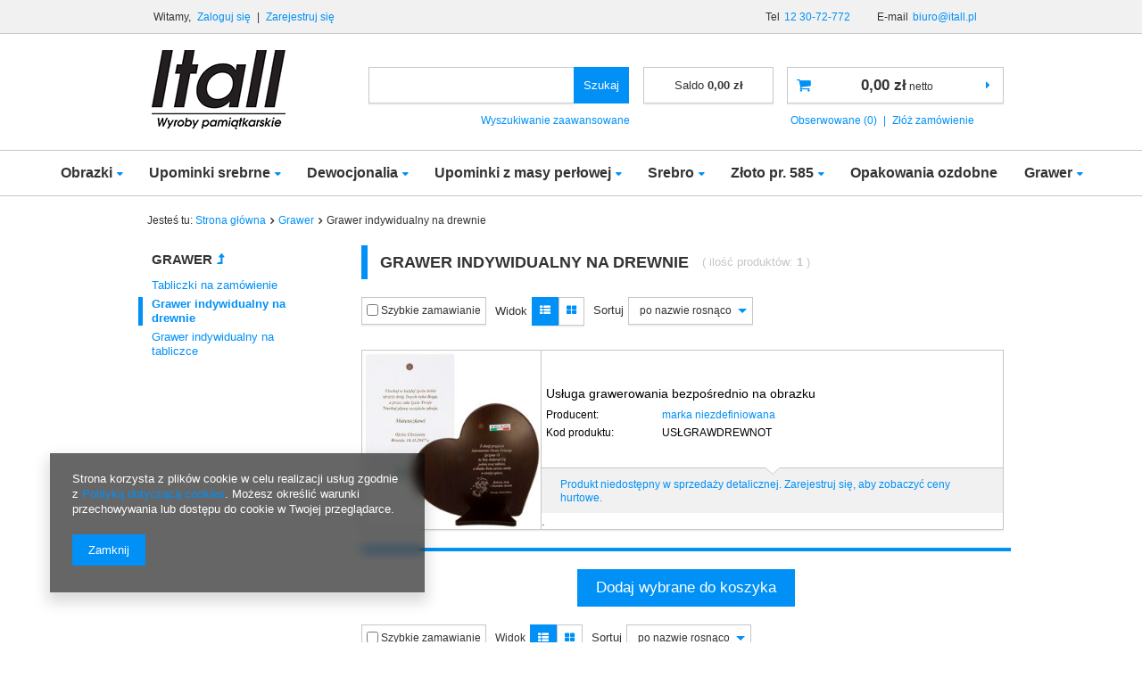

--- FILE ---
content_type: text/html; charset=utf-8
request_url: https://itall.pl/pol_m_Grawer_Grawer-indywidualny-na-drewnie-399.html
body_size: 11356
content:
<!DOCTYPE html>
<html lang="pl" ><head><meta name='viewport' content='user-scalable=no, initial-scale = 1.0, maximum-scale = 1.0, width=device-width'/><meta http-equiv="Content-Type" content="text/html; charset=utf-8"><title>Grawer indywidualny na drewnie | Grawer  - Itall Sp. z o.o.</title><meta name="description" content="Grawer indywidualny na drewnie | Grawer"><link rel="icon" href="/gfx/pol/favicon.ico"><meta name="theme-color" content="#0090f6"><meta name="msapplication-navbutton-color" content="#0090f6"><meta name="apple-mobile-web-app-status-bar-style" content="#0090f6"><link rel="stylesheet" type="text/css" href="/gfx/pol/style.css.gzip?r=1550834727"><script type="text/javascript" src="/gfx/pol/shop.js.gzip?r=1550834727"></script><meta name="robots" content="index,follow"><meta name="rating" content="general"><meta name="Author" content="www.itall.pl na bazie IdoSell (www.idosell.com/shop).">
<!-- Begin LoginOptions html -->

<style>
#client_new_social .service_item[data-name="service_Apple"]:before, 
#cookie_login_social_more .service_item[data-name="service_Apple"]:before,
.oscop_contact .oscop_login__service[data-service="Apple"]:before {
    display: block;
    height: 2.6rem;
    content: url('/gfx/standards/apple.svg?r=1743165583');
}
.oscop_contact .oscop_login__service[data-service="Apple"]:before {
    height: auto;
    transform: scale(0.8);
}
#client_new_social .service_item[data-name="service_Apple"]:has(img.service_icon):before,
#cookie_login_social_more .service_item[data-name="service_Apple"]:has(img.service_icon):before,
.oscop_contact .oscop_login__service[data-service="Apple"]:has(img.service_icon):before {
    display: none;
}
</style>

<!-- End LoginOptions html -->

<!-- Open Graph -->
<meta property="og:type" content="website"><meta property="og:url" content="https://itall.pl/pol_m_Grawer_Grawer-indywidualny-na-drewnie-399.html
"><meta property="og:title" content="Grawer indywidualny na drewnie | Grawer  - Itall Sp. z o.o."><meta property="og:description" content="Grawer indywidualny na drewnie | Grawer"><meta property="og:site_name" content="www.itall.pl"><meta property="og:locale" content="pl_PL"><meta property="og:image" content="https://itall.pl/hpeciai/fe3975c99e4c87c6c67312d181719944/pol_pl_Usluga-grawerowania-bezposrednio-na-obrazku-1965_1.jpg"><meta property="og:image:width" content="450"><meta property="og:image:height" content="450"><link rel="manifest" href="https://itall.pl/data/include/pwa/1/manifest.json?t=3"><meta name="apple-mobile-web-app-capable" content="yes"><meta name="apple-mobile-web-app-status-bar-style" content="black"><meta name="apple-mobile-web-app-title" content="itall.pl"><link rel="apple-touch-icon" href="/data/include/pwa/1/icon-128.png"><link rel="apple-touch-startup-image" href="/data/include/pwa/1/logo-512.png" /><meta name="msapplication-TileImage" content="/data/include/pwa/1/icon-144.png"><meta name="msapplication-TileColor" content="#2F3BA2"><meta name="msapplication-starturl" content="/"><script type="application/javascript">var _adblock = true;</script><script async src="/data/include/advertising.js"></script><script type="application/javascript">var statusPWA = {
                online: {
                    txt: "Połączono z internetem",
                    bg: "#5fa341"
                },
                offline: {
                    txt: "Brak połączenia z internetem",
                    bg: "#eb5467"
                }
            }</script><script async type="application/javascript" src="/ajax/js/pwa_online_bar.js?v=1&r=6"></script>
<!-- End Open Graph -->

<link rel="canonical" href="https://itall.pl/pol_m_Grawer_Grawer-indywidualny-na-drewnie-399.html" />

<link rel="stylesheet" type="text/css" href="/data/designs/9729_15/gfx/pol/custom.css.gzip?r=1663161482">
<!-- Begin additional html or js -->


<!--1|1|1-->
<style>
#search-list a.product-icon {width: 200px; text-align: left; font-size: 0; padding:1px 0 0 1px;}
#search-list a.product-icon:hover {position: relative; z-index: 99999;}
#search-list div.product-wrapper-top {width: calc(100% - 200px);}
#search-list div.product-wrapper {width: 100%;}
#search-list .zoomWindow {left: 200px !important; margin: -2px 0 0 -1px;}
#search-list .zoomWrapper {border: 1px solid #c3c7c8;}
#search-list .zoomPup {border: none; outline: 1px solid #c3c7c8;}
</style>

<!-- End additional html or js -->
<script type="text/javascript" src="/gfx/pol/menu_filter.js.gzip?r=1550834727"></script></head><body><div id="container" class="search_page 
            
            container"><header class="clearfix "><script type="text/javascript" class="ajaxLoad">
            app_shop.vars.vat_registered = "true";
            app_shop.vars.currency_format = "###,##0.00";
            
                app_shop.vars.currency_before_value = false;
            
                app_shop.vars.currency_space = true;
            
            app_shop.vars.symbol = "zł";
            app_shop.vars.id= "PLN";
            app_shop.vars.baseurl = "http://itall.pl/";
            app_shop.vars.sslurl= "https://itall.pl/";
            app_shop.vars.curr_url= "%2Fpol_m_Grawer_Grawer-indywidualny-na-drewnie-399.html";
            

            var currency_decimal_separator = ',';
            var currency_grouping_separator = ' ';

            
                app_shop.vars.blacklist_extension = ["exe","com","swf","js","php"];
            
                app_shop.vars.blacklist_mime = ["application/javascript","application/octet-stream","message/http","text/javascript","application/x-deb","application/x-javascript","application/x-shockwave-flash","application/x-msdownload"];
            
                app_shop.urls.contact = "/contact-pol.html";
            </script><div id="viewType" style="display:none"></div><div id="menu_settings" class="hidden-phone bg_alter"><div class="menu_settings_bar container"><div id="menu_additional">
                                Witamy, 
                                <a href="https://itall.pl/login.php" title="">Zaloguj się
                                </a>
                                |
                                <a href="https://itall.pl/signin-wholesale.php?register" title="">Zarejestruj się
                                </a></div><div id="mobile_additional"><a href="https://itall.pl/login.php" title="">Twoje konto
                        </a>
                        |
                        <a rel="nofollow" href="https://itall.pl/basketchange.php?mode=2" title="">Obserwowane (0)
                        </a>
                         | 
                    </div><div id="top_contact">Tel<a href="tel:123072772">12 30-72-772</a>E-mail<a href="mailto:biuro@itall.pl">biuro@itall.pl</a></div></div></div><div id="logo" data-align="a#css" class="col-lg-4 col-md-3 col-sm-3 col-xs-12  align_row"><a href="/" target="_self"><img src="/data/gfx/mask/pol/logo_1_big.png" alt="Itall Wyroby pamiątkarskie" width="150" height="89"></a></div><form action="https://itall.pl/search.php" method="get" id="menu_search" class="col-md-4 col-xs-12"><div><input id="menu_search_text" type="text" name="text" class="catcomplete" placeholder=""></div><button type="submit" class="btn"><span class="hidden-phone">Szukaj</span><i class="icon-search visible-phone"></i></button><a href="https://itall.pl/searching.php" title="">Wyszukiwanie zaawansowane</a></form><div id="menu_basket_wrapper" class="col-lg-4 col-md-5 col-sm-5 empty_bsket"><div id="menu_balance"><div>
                    Saldo 
                    <span></span></div><a href="https://itall.pl/client-rebate.php">
                    Informacje o rabatach
                </a></div><div id="menu_basket" class="menu_basket"><a href="https://itall.pl/basketedit.php?mode=1"><strong><b>0,00 zł</b><span> netto</span></strong></a><div id="menu_basket_details" style="display: none;"><div id="menu_basket_extrainfo"><div class="menu_basket_extrainfo_sub"><div class="menu_basket_prices"><div class="menu_basket_prices_sub"><table class="menu_basket_prices_wrapper"><tbody><tr><td class="menu_basket_prices_label">Suma netto:</td><td class="menu_basket_prices_value"><span class="menu_basket_prices_netto">0,00 zł</span></td></tr><tr><td class="menu_basket_prices_label">Suma brutto:</td><td class="menu_basket_prices_value">0,00 zł</td></tr></tbody></table></div></div><div class="menu_basket_shippingfree"><div class="menu_basket_shippingfree_sub">
                                                Brakuje Ci 
                                                <span class="menu_basket_toshippingfree">615,00 zł</span>
                                                 by mieć<br>przesyłkę gratis.
                                            </div></div></div></div></div><div><a class="wishes_link link" href="https://itall.pl/basketedit.php?mode=2" rel="nofollow" title=""><span class="hidden-phone">Obserwowane (0)</span></a><span class="hidden-tablet"> | </span><a class="basket_link link" href="https://itall.pl/basketedit.php?mode=1" rel="nofollow" title="Twój koszyk jest pusty, najpierw dodaj do niego towary z naszej oferty.">
                        Złóż zamówienie
                    </a></div></div></div><script>
                $('#menu_balance > div span').html(format_price(0,{mask: app_shop.vars.currency_format,currency: app_shop.vars.symbol,currency_space: app_shop.vars.currency_space,currency_before_price: app_shop.vars.currency_before_value}));
            </script><nav id="menu_categories"><button type="button" class="navbar-toggler"><i class="icon-reorder"></i></button><div class="navbar-collapse" id="menu_navbar"><ul class="navbar-nav"><li class="nav-item"><a  href="/pol_m_Obrazki-100.html" target="_self" title="Obrazki" class="nav-link" >Obrazki</a><ul class="navbar-subnav"><li class="nav-item"><a class="nav-link" href="/pol_m_Obrazki_Swieta-Rodzina-162.html" target="_self">Święta Rodzina</a></li><li class="nav-item"><a class="nav-link" href="/pol_m_Obrazki_Aniolki-Pamiatki-Chrztu-Swietego-163.html" target="_self">Aniołki, Pamiątki Chrztu Świętego</a></li><li class="nav-item"><a class="nav-link" href="/pol_m_Obrazki_Komunia-Swieta-169.html" target="_self">Komunia Święta</a></li><li class="nav-item"><a class="nav-link" href="/pol_m_Obrazki_Bierzmowanie-190.html" target="_self">Bierzmowanie</a></li><li class="nav-item"><a class="nav-link" href="/pol_m_Obrazki_Matka-Boza-164.html" target="_self">Matka Boża</a><ul class="navbar-subsubnav"><li class="nav-item"><a class="nav-link" href="/pol_m_Obrazki_Matka-Boza_Matka-Boza-z-dzieciatkiem-172.html" target="_self">Matka Boża z dzieciątkiem</a></li><li class="nav-item"><a class="nav-link" href="/pol_m_Obrazki_Matka-Boza_Matka-Boza-Karmiaca-173.html" target="_self">Matka Boża Karmiąca</a></li><li class="nav-item"><a class="nav-link" href="/pol_m_Obrazki_Matka-Boza_Matka-Boza-Czestochowska-174.html" target="_self">Matka Boża Częstochowska</a></li><li class="nav-item"><a class="nav-link" href="/pol_m_Obrazki_Matka-Boza_Matka-Boza-Ostrobramska-177.html" target="_self">Matka Boża Ostrobramska</a></li><li class="nav-item"><a class="nav-link" href="/pol_m_Obrazki_Matka-Boza_Matka-Boza-Fatimska-191.html" target="_self">Matka Boża Fatimska</a></li><li class="nav-item"><a class="nav-link" href="/pol_m_Obrazki_Matka-Boza_Matka-Boza-Niepokalana-309.html" target="_self">Matka Boża Niepokalana</a></li><li class="nav-item"><a class="nav-link" href="/pol_m_Obrazki_Matka-Boza_Niepokalane-Serce-Maryi-311.html" target="_self">Niepokalane Serce Maryi</a></li></ul></li><li class="nav-item"><a class="nav-link" href="/pol_m_Obrazki_Wizerunki-Jezusa-168.html" target="_self">Wizerunki Jezusa</a></li><li class="nav-item"><a class="nav-link" href="/pol_m_Obrazki_Wizerunki-Swietych-170.html" target="_self">Wizerunki Świętych</a></li><li class="nav-item"><a class="nav-link" href="/pol_m_Obrazki_Papiez-165.html" target="_self">Papież</a></li><li class="nav-item"><a class="nav-link" href="/pol_m_Obrazki_Ostatnia-Wieczerza-166.html" target="_self">Ostatnia Wieczerza</a></li></ul></li><li class="nav-item"><a  href="/pol_m_Upominki-srebrne-152.html" target="_self" title="Upominki srebrne" class="nav-link" >Upominki srebrne</a><ul class="navbar-subnav"><li class="nav-item"><a class="nav-link" href="/pol_m_Upominki-srebrne_Ramki-srebrne-160.html" target="_self">Ramki srebrne</a><ul class="navbar-subsubnav"><li class="nav-item"><a class="nav-link" href="##">Ramki Ślubne</a></li><li class="nav-item"><a class="nav-link" href="##">Ramki Dziecięce</a></li><li class="nav-item"><a class="nav-link" href="/pol_m_Upominki-srebrne_Ramki-srebrne_Ramki-Komunia-Swieta-185.html" target="_self">Ramki Komunia Święta</a></li><li class="nav-item"><a class="nav-link" href="/pol_m_Upominki-srebrne_Ramki-srebrne_Ramki-na-Chrzest-Swiety-189.html" target="_self">Ramki na Chrzest Święty</a></li><li class="nav-item"><a class="nav-link" href="/pol_m_Upominki-srebrne_Ramki-srebrne_Ramki-Bierzmowanie-448.html" target="_self">Ramki Bierzmowanie</a></li><li class="nav-item"><a class="nav-link" href="/pol_m_Upominki-srebrne_Ramki-srebrne_Ramki-pozostale-457.html" target="_self">Ramki pozostałe</a></li></ul></li><li class="nav-item"><a class="nav-link" href="/pol_m_Upominki-srebrne_Albumy-171.html" target="_self">Albumy</a><ul class="navbar-subsubnav"><li class="nav-item"><a class="nav-link" href="/pol_m_Upominki-srebrne_Albumy_Albumy-Komunia-Swieta-186.html" target="_self">Albumy Komunia Święta</a></li></ul></li></ul></li><li class="nav-item"><a  href="/pol_m_Dewocjonalia-378.html" target="_self" title="Dewocjonalia" class="nav-link" >Dewocjonalia</a><ul class="navbar-subnav"><li class="nav-item"><a class="nav-link" href="/pol_m_Dewocjonalia_Rozance-453.html" target="_self">Różańce</a></li></ul></li><li class="nav-item"><a  href="/pol_m_Upominki-z-masy-perlowej-155.html" target="_self" title="Upominki z masy perłowej" class="nav-link" >Upominki z masy perłowej</a><ul class="navbar-subnav"><li class="nav-item"><a class="nav-link" href="/pol_m_Upominki-z-masy-perlowej_Ramki-181.html" target="_self">Ramki</a></li><li class="nav-item"><a class="nav-link" href="/pol_m_Upominki-z-masy-perlowej_Pozytywki-182.html" target="_self">Pozytywki</a></li><li class="nav-item"><a class="nav-link" href="/pol_m_Upominki-z-masy-perlowej_Puzderka-362.html" target="_self">Puzderka</a></li></ul></li><li class="nav-item"><a  href="/pol_m_Srebro-153.html" target="_self" title="Srebro" class="nav-link" >Srebro</a><ul class="navbar-subnav"><li class="nav-item"><a class="nav-link" href="/pol_m_Srebro_Pozlacane-lancuszki-i-przywieszki-451.html" target="_self">Pozłacane łańcuszki i przywieszki</a></li><li class="nav-item"><a class="nav-link" href="/pol_m_Srebro_Lancuch-srebrny-269.html" target="_self">Łańcuch srebrny</a><ul class="navbar-subsubnav"><li class="nav-item"><a class="nav-link" href="/pol_m_Srebro_Lancuch-srebrny_Pancerka-271.html" target="_self">Pancerka</a></li><li class="nav-item"><a class="nav-link" href="/pol_m_Srebro_Lancuch-srebrny_Singapur-272.html" target="_self">Singapur</a></li><li class="nav-item"><a class="nav-link" href="/pol_m_Srebro_Lancuch-srebrny_Lisi-ogon-340.html" target="_self">Lisi ogon</a></li><li class="nav-item"><a class="nav-link" href="/pol_m_Srebro_Lancuch-srebrny_Ankier-410.html" target="_self">Ankier</a></li><li class="nav-item"><a class="nav-link" href="/pol_m_Srebro_Lancuch-srebrny_Krolewski-670.html" target="_self">Królewski</a></li><li class="nav-item"><a class="nav-link" href="/pol_m_Srebro_Lancuch-srebrny_Figaro-360.html" target="_self">Figaro</a></li><li class="nav-item"><a class="nav-link" href="/pol_m_Srebro_Lancuch-srebrny_Gucci-286.html" target="_self">Gucci</a></li><li class="nav-item"><a class="nav-link" href="/pol_m_Srebro_Lancuch-srebrny_Rombo-285.html" target="_self">Rombo</a></li><li class="nav-item"><a class="nav-link" href="/pol_m_Srebro_Lancuch-srebrny_Zmijka-275.html" target="_self">Żmijka</a></li><li class="nav-item"><a class="nav-link" href="/pol_m_Srebro_Lancuch-srebrny_Kord-278.html" target="_self">Kord</a></li><li class="nav-item"><a class="nav-link" href="/pol_m_Srebro_Lancuch-srebrny_Sploty-ozdobne-273.html" target="_self">Sploty ozdobne</a></li></ul></li><li class="nav-item"><a class="nav-link" href="/pol_m_Srebro_Medalik-srebrny-255.html" target="_self">Medalik srebrny</a><ul class="navbar-subsubnav"><li class="nav-item"><a class="nav-link" href="/pol_m_Srebro_Medalik-srebrny_Matka-Boska-Niepokalana-Cudowny-medalik-256.html" target="_self">Matka Boska Niepokalana - Cudowny medalik</a></li><li class="nav-item"><a class="nav-link" href="/pol_m_Srebro_Medalik-srebrny_Szkaplerz-257.html" target="_self">Szkaplerz</a></li><li class="nav-item"><a class="nav-link" href="/pol_m_Srebro_Medalik-srebrny_Matka-Boska-Czestochowska-258.html" target="_self">Matka Boska Częstochowska</a></li><li class="nav-item"><a class="nav-link" href="/pol_m_Srebro_Medalik-srebrny_Swieci-259.html" target="_self">Święci</a></li><li class="nav-item"><a class="nav-link" href="/pol_m_Srebro_Medalik-srebrny_Anioly-260.html" target="_self">Anioły</a></li><li class="nav-item"><a class="nav-link" href="/pol_m_Srebro_Medalik-srebrny_Pozostale-261.html" target="_self">Pozostałe</a></li></ul></li><li class="nav-item"><a class="nav-link" href="/pol_m_Srebro_Elementy-typu-pandora-343.html" target="_self">Elementy typu pandora</a><ul class="navbar-subsubnav"><li class="nav-item"><a class="nav-link" href="/pol_m_Srebro_Elementy-typu-pandora_Charmsy-426.html" target="_self">Charmsy</a></li><li class="nav-item"><a class="nav-link" href="/pol_m_Srebro_Elementy-typu-pandora_Charmsy-wiszace-433.html" target="_self">Charmsy wiszące</a></li><li class="nav-item"><a class="nav-link" href="/pol_m_Srebro_Elementy-typu-pandora_Stopery-429.html" target="_self">Stopery</a></li><li class="nav-item"><a class="nav-link" href="/pol_m_Srebro_Elementy-typu-pandora_Bransoletki-typu-pandora-430.html" target="_self">Bransoletki typu pandora</a></li></ul></li><li class="nav-item"><a class="nav-link" href="/pol_m_Srebro_Zawieszki-srebrne-318.html" target="_self">Zawieszki srebrne</a></li><li class="nav-item"><a class="nav-link" href="/pol_m_Srebro_Rozance-srebrne-279.html" target="_self">Różańce srebrne</a><ul class="navbar-subsubnav"><li class="nav-item"><a class="nav-link" href="/pol_m_Srebro_Rozance-srebrne_Rozance-pelne-319.html" target="_self">Różańce pełne</a></li><li class="nav-item"><a class="nav-link" href="/pol_m_Srebro_Rozance-srebrne_Rozance-na-palec-280.html" target="_self">Różańce na palec</a></li><li class="nav-item"><a class="nav-link" href="/pol_m_Srebro_Rozance-srebrne_Bransoletki-rozancowe-281.html" target="_self">Bransoletki różańcowe</a></li><li class="nav-item"><a class="nav-link" href="/pol_m_Srebro_Rozance-srebrne_Bransoletki-Zawierzenia-Maryi-408.html" target="_self">Bransoletki Zawierzenia Maryi</a></li></ul></li><li class="nav-item"><a class="nav-link" href="/pol_m_Srebro_Ryngrafy-srebrne-192.html" target="_self">Ryngrafy srebrne</a></li><li class="nav-item"><a class="nav-link" href="/pol_m_Srebro_Bransoletki-srebrne-347.html" target="_self">Bransoletki srebrne</a><ul class="navbar-subsubnav"><li class="nav-item"><a class="nav-link" href="/pol_m_Srebro_Bransoletki-srebrne_Bransoletki-meskie-348.html" target="_self">Bransoletki męskie</a></li><li class="nav-item"><a class="nav-link" href="/pol_m_Srebro_Bransoletki-srebrne_Bransoletki-damskie-349.html" target="_self">Bransoletki damskie</a></li></ul></li><li class="nav-item"><a class="nav-link" href="/pol_m_Srebro_Patriotyczne-z-orlem-287.html" target="_self">Patriotyczne z orłem</a></li><li class="nav-item"><a class="nav-link" href="/pol_m_Srebro_Grzechotki-srebrne-313.html" target="_self">Grzechotki srebrne</a></li><li class="nav-item"><a class="nav-link" href="/pol_m_Srebro_Krzyzyki-srebrne-331.html" target="_self">Krzyżyki srebrne</a><ul class="navbar-subsubnav"><li class="nav-item"><a class="nav-link" href="/pol_m_Srebro_Krzyzyki-srebrne_Krzyzyki-z-Jezusem-332.html" target="_self">Krzyżyki z Jezusem</a></li><li class="nav-item"><a class="nav-link" href="/pol_m_Srebro_Krzyzyki-srebrne_Krzyzyki-bez-Jezusa-333.html" target="_self">Krzyżyki bez Jezusa</a></li></ul></li><li class="nav-item"><a class="nav-link" href="/pol_m_Srebro_Smoczki-srebrne-341.html" target="_self">Smoczki srebrne</a></li><li class="nav-item"><a class="nav-link" href="/pol_m_Srebro_Celebrytka-376.html" target="_self">Celebrytka</a></li><li class="nav-item"><a class="nav-link" href="/pol_m_Srebro_Granulat-i-sztabki-srebrne-420.html" target="_self">Granulat i sztabki srebrne</a></li><li class="nav-item"><a class="nav-link" href="/pol_m_Srebro_Kolczyki-srebrne-443.html" target="_self">Kolczyki srebrne</a><ul class="navbar-subsubnav"><li class="nav-item"><a class="nav-link" href="/pol_m_Srebro_Kolczyki-srebrne_Kolczyki-dla-dzieci-444.html" target="_self">Kolczyki dla dzieci</a></li></ul></li></ul></li><li class="nav-item"><a  href="/pol_m_Zloto-pr-585-154.html" target="_self" title="Złoto pr. 585" class="nav-link" >Złoto pr. 585</a><ul class="navbar-subnav"><li class="nav-item"><a class="nav-link" href="/pol_m_Zloto-pr-585_Medaliki-zlote-291.html" target="_self">Medaliki złote</a><ul class="navbar-subsubnav"><li class="nav-item"><a class="nav-link" href="/pol_m_Zloto-pr-585_Medaliki-zlote_Cudowny-medalik-303.html" target="_self">Cudowny medalik </a></li><li class="nav-item"><a class="nav-link" href="/pol_m_Zloto-pr-585_Medaliki-zlote_Szkaplerz-327.html" target="_self">Szkaplerz</a></li><li class="nav-item"><a class="nav-link" href="/pol_m_Zloto-pr-585_Medaliki-zlote_M-B-Czestochowska-671.html" target="_self">M.B. Częstochowska</a></li><li class="nav-item"><a class="nav-link" href="/pol_m_Zloto-pr-585_Medaliki-zlote_Pozostale-medaliki-zlote-328.html" target="_self">Pozostałe medaliki złote</a></li><li class="nav-item display-all"><a class="nav-link display-all" href="/pol_m_Zloto-pr-585_Medaliki-zlote-291.html">+ Pokaż wszystkie</a></li></ul></li><li class="nav-item"><a class="nav-link" href="/pol_m_Zloto-pr-585_Krzyzyki-zlote-292.html" target="_self">Krzyżyki złote</a></li><li class="nav-item"><a class="nav-link" href="/pol_m_Zloto-pr-585_Kolczyki-zlote-293.html" target="_self">Kolczyki złote</a></li><li class="nav-item"><a class="nav-link" href="/pol_m_Zloto-pr-585_Lancuszki-zlote-295.html" target="_self">Łańcuszki złote</a></li><li class="nav-item"><a class="nav-link" href="/pol_m_Zloto-pr-585_Zawieszki-zlote-294.html" target="_self">Zawieszki złote</a></li><li class="nav-item"><a class="nav-link" href="/pol_m_Zloto-pr-585_Rozance-zlote-388.html" target="_self">Różańce złote</a><ul class="navbar-subsubnav"><li class="nav-item"><a class="nav-link" href="/pol_m_Zloto-pr-585_Rozance-zlote_Rozance-na-palec-389.html" target="_self">Różańce na palec</a></li></ul></li><li class="nav-item"><a class="nav-link" href="/pol_m_Zloto-pr-585_Bransoletki-zlote-398.html" target="_self">Bransoletki złote</a></li><li class="nav-item"><a class="nav-link" href="/pol_m_Zloto-pr-585_Pierscionki-zlote-669.html" target="_self">Pierścionki złote</a></li><li class="nav-item"><a class="nav-link" href="/pol_m_Zloto-pr-585_Elementy-typu-pandora-679.html" target="_self">Elementy typu pandora</a><ul class="navbar-subsubnav"><li class="nav-item"><a class="nav-link" href="/pol_m_Zloto-pr-585_Elementy-typu-pandora_Bransoletki-modulowe-680.html" target="_self">Bransoletki modułowe</a></li></ul></li><li class="nav-item display-all"><a class="nav-link display-all" href="/pol_m_Zloto-pr-585-154.html">+ Pokaż wszystkie</a></li></ul></li><li class="nav-item"><a  href="/pol_m_Opakowania-ozdobne-157.html" target="_self" title="Opakowania ozdobne" class="nav-link" >Opakowania ozdobne</a></li><li class="nav-item"><a  href="/pol_m_Grawer-326.html" target="_self" title="Grawer" class="nav-link active" >Grawer</a><ul class="navbar-subnav"><li class="nav-item"><a class="nav-link" href="/pol_m_Grawer_Tabliczki-na-zamowienie-401.html" target="_self">Tabliczki na zamówienie</a><ul class="navbar-subsubnav"><li class="nav-item"><a class="nav-link" href="/pol_m_Grawer_Tabliczki-na-zamowienie_Tabliczki-na-Chrzest-402.html" target="_self">Tabliczki na Chrzest</a></li><li class="nav-item"><a class="nav-link" href="/pol_m_Grawer_Tabliczki-na-zamowienie_Tabliczki-na-Pierwsza-Komunie-403.html" target="_self">Tabliczki na Pierwszą Komunię</a></li><li class="nav-item"><a class="nav-link" href="/pol_m_Grawer_Tabliczki-na-zamowienie_Tabliczki-na-Slub-404.html" target="_self">Tabliczki na Ślub</a></li><li class="nav-item"><a class="nav-link" href="/pol_m_Grawer_Tabliczki-na-zamowienie_Bierzmowanie-407.html" target="_self">Bierzmowanie</a></li><li class="nav-item"><a class="nav-link" href="/pol_m_Grawer_Tabliczki-na-zamowienie_Tabliczki-na-inne-okazje-405.html" target="_self">Tabliczki na inne okazje</a></li></ul></li><li class="nav-item"><a class="nav-link active" href="/pol_m_Grawer_Grawer-indywidualny-na-drewnie-399.html" target="_self">Grawer indywidualny na drewnie</a></li><li class="nav-item"><a class="nav-link" href="/pol_m_Grawer_Grawer-indywidualny-na-tabliczce-400.html" target="_self">Grawer indywidualny na tabliczce</a></li></ul></li></ul></div></nav><div class="breadcrumbs col-md-12"><div><ol><li><span>Jesteś tu:  </span></li><li class="bc-main"><span><a href="/">Strona główna</a></span></li><li class="bc-item-1"><a href="/pol_m_Grawer-326.html">Grawer</a></li><li class="bc-active bc-item-2"><span>Grawer indywidualny na drewnie</span></li></ol></div></div></header><div id="layout" class="row clearfix"><aside class="col-md-3"><div class="setMobileGrid" data-item="#menu_search"></div><div class="setMobileGrid" data-item="#menu_navbar"></div><div class="login_menu_block visible-phone" id="login_menu_block"><a class="sign_in_link" href="/login.php" title=""><i class="icon-user"></i>  Zaloguj się
                            
                        </a><a class="registration_link" href="/client-new.php?register" title=""><i class="icon-lock"></i>  Zarejestruj się
                            
                        </a><a class="order_status_link" href="/order-open.php" title=""><i class="icon-globe"></i>  Sprawdź status zamówienia
                            
                        </a><a href="/Informacje-o-sklepie-cterms-pol-19.html">
                        Informacje o sklepie
                    </a><a href="/pol-delivery.html">
                        Wysyłka
                    </a><a href="/pol-payments.html">
                        Sposoby płatności i prowizje
                    </a><a href="/pol-terms.html">
                        Regulamin
                    </a><a href="/pol-privacy-and-cookie-notice.html">
                        Polityka prywatności
                    </a><a href="/pol-returns-and_replacements.html">
                        Odstąpienie od umowy
                    </a></div><div class="setMobileGrid" data-item="#menu_contact"></div><div class="visible-phone mobileNewsletter"><a href="/newsletter.php" class="btn-small"><i class="icon-envelope-alt" style="float:left;"></i>Zapisz się do newslettera
              </a></div><div class="setMobileGrid" data-item="#menu_settings"></div><div id="menu_categories2"><a class="menu_categories_label menu_go_up" href="/pol_m_Grawer-326.html">Grawer</a><ul><li><a href="/pol_m_Grawer_Tabliczki-na-zamowienie-401.html" target="_self">Tabliczki na zamówienie</a></li><li><a href="/pol_m_Grawer_Grawer-indywidualny-na-drewnie-399.html" target="_self" class="active">Grawer indywidualny na drewnie</a></li><li><a href="/pol_m_Grawer_Grawer-indywidualny-na-tabliczce-400.html" target="_self">Grawer indywidualny na tabliczce</a></li></ul></div></aside><div id="content" class="col-md-9 col-xs-12"><div class="search_categoriesdescription clearfix"><h1 class="big_label">Grawer indywidualny na drewnie</h1><span class="navigation_total">
                ( ilość produktów: <b>1</b> )
            </span></div><div class="paging_setting clearfix"><a class="quick_buy btn-regular" href="/settings.php?search_display_mode=list"><input type="checkbox">

                            Szybkie zamawianie
                        </a><div id="search_display_mode"><strong>
                        Widok
                    </strong><a href="/settings.php?search_display_mode=normal" class="btn-regular normal activ"><span><i class="icon-th-list"></i></span></a><a href="/settings.php?search_display_mode=gallery" class="btn-regular gallery"><span><i class="icon-th-large"></i></span></a></div><form class="search_setting clearfix" action="/settings.php"><div class="select_sort"><label for="select_top_sort">Sortuj </label><select class="sort_order" id="select_top_sort" name="sort_order" onchange="submit();"><option value="name-a" class="option_name-a">
                            po nazwie rosnąco
                        </option><option value="name-d" class="option_name-d">
                            po nazwie malejąco
                        </option><option value="price-a">po cenie rosnąco</option><option value="price-d">po cenie malejąco</option><option value="date-a">po dacie rosnąco</option><option value="date-d">po dacie malejąco</option></select></div></form><form class="search_setting clearfix" action="/settings.php"></form><ul class="pagination pull-right"></ul></div><div class="paging_show_all"><a href="#show_all_sizes" data-toggle-text=""></a></div><div id="menu_compare_product" style="display:none"><div class="big_label">Dodane do porównania</div><div class="compare_product_sub align_row" data-align="img#css"></div><div class="compare_buttons" style="display:none"><a class="btn-small" id="comparers_remove_btn" href="https://itall.pl/settings.php?comparers=remove&amp;product=###" title="">
                Usuń produkty
            </a><a class="btn-small" href="https://itall.pl/product-compare.php" title="" target="_blank">
                Porównaj produkty
            </a></div></div><script>
          app_shop.run(function(){ menu_compare_cache(); }, 'all');
      </script><div id="search-list"><form action="/basketchange.php?type=multiproduct" method="post"><div class="
                                product-wrapper clearfix 

                                " data-id="1965"><a class="product-icon align_row" data-align="img#css" href="https://static5.itall.pl/hpeciai/88916b917f6f6f8f8caf8e09ad382fd7/pol_pm_Usluga-grawerowania-bezposrednio-na-obrazku-1965_1.jpg"><img src="/hpeciai/ea7d69d084fca28c9bd92e6f8108342d/pol_il_Usluga-grawerowania-bezposrednio-na-obrazku-1965jpg" alt="Usługa grawerowania bezpośrednio na obrazku"></a><div class="product-wrapper-top"><div class="product-info"><h3><a class="product-name" href="https://itall.pl/product-pol-1965-Usluga-grawerowania-bezposrednio-na-obrazku.html"><span>Usługa grawerowania bezpośrednio na obrazku</span></a></h3><div class="search_list_buttons"></div><div class="info-item-wrapper"><div class="info-item"><span class="info-label">Producent: </span><a class="info-value" href="/marka-niezdefiniowana.html" title="Zobacz produkty producenta  marka niezdefiniowana">marka niezdefiniowana</a></div><div class="info-item"><span class="info-label">Kod produktu: </span><span class="info-value">USŁGRAWDREWNOT</span></div></div></div><div class="search-sizes"><table class="search-sizes"><tbody><tr><td class="show_hurt_price_search"><a class="show_hurt_price_search" href="/login.php">
                                                        Produkt niedostępny w sprzedaży detalicznej. Zarejestruj się, aby zobaczyć ceny hurtowe.
                                                    </a></td></tr></tbody></table></div></div></div><div id="search-total"><button type="submit" class="btn-large" data-loadtxt='&lt;i class="icon-refresh icon-spin"&gt;&lt;/i&gt; Dodaj wybrane do koszyka'>
                            Dodaj wybrane do koszyka</button></div></form></div><div class="paging_setting"><a class="quick_buy btn-regular" id="quick_buy_bottom" href="/settings.php?search_display_mode=list"><input type="checkbox">
                        
                        Szybkie zamawianie
                    </a><div id="search_display_mode_bottom"><strong>
                Widok
            </strong><a href="/settings.php?search_display_mode=normal" class="btn-regular normal activ"><span><i class="icon-th-list"></i></span></a><a href="/settings.php?search_display_mode=gallery" class="btn-regular gallery"><span><i class="icon-th-large"></i></span></a></div><form id="search_setting_bottom" class="search_setting clearfix" action="/settings.php"><div class="select_sort"><label for="select_bottom_sort">Sortuj </label><select class="sort_order" id="select_bottom_sort" name="sort_order" onchange="submit();"><option value="name-a" class="option_name-a">
                    po nazwie rosnąco
                  </option><option value="name-d" class="option_name-d">
                    po nazwie malejąco
                  </option><option value="price-a">po cenie rosnąco</option><option value="price-d">po cenie malejąco</option><option value="date-a">po dacie rosnąco</option><option value="date-d">po dacie malejąco</option></select></div></form><ul class="pagination pull-right" id="search_paging_bottom"></ul></div></div></div></div><footer class="bg_alter"><div class="main_hotspot mrg-b clearfix container" id="search_hotspot_zone1" data-ajaxLoad="true" data-pageType="search"></div><div class="clearfix"></div><div id="footer_links" class="row clearfix container"><ul class="footer_links col-md-4 col-sm-6 col-xs-12"><li><span class="footer_links_label">Informacje</span><ul class="footer_links_sub"><li><a href="/Informacje-o-sklepie-cterms-pol-19.html">
                                        Informacje o sklepie
                                    </a></li><li><a href="/pol-delivery.html">
                                        Wysyłka
                                    </a></li><li><a href="/pol-payments.html">
                                        Sposoby płatności i prowizje
                                    </a></li><li><a href="/pol-terms.html">
                                        Regulamin
                                    </a></li><li><a href="/pol-privacy-and-cookie-notice.html">
                                        Polityka prywatności
                                    </a></li><li><a href="/pol-returns-and_replacements.html">
                                        Odstąpienie od umowy
                                    </a></li></ul></li></ul><ul class="footer_links col-md-4 col-sm-6 col-xs-12" id="links_footer_1"><li><span  title="MOJE KONTO" class="footer_links_label" ><span>MOJE KONTO</span></span><ul class="footer_links_sub"><li><a href="/client-new.php?register" target="_self" title="Zarejestruj się" ><span>Zarejestruj się</span></a></li><li><a href="/basketedit.php?mode=1" target="_self" title="Koszyk" ><span>Koszyk</span></a></li><li><a href="/basketedit.php?mode=2" target="_self" title="Obserwowane" ><span>Obserwowane</span></a></li><li><a href="/login.php" target="_self" title="Historia transakcji" ><span>Historia transakcji</span></a></li></ul></li></ul><ul id="menu_orders" class="footer_links col-md-4 col-sm-6 col-xs-12"><li><a href="login.php" id="menu_orders_header" class=" footer_links_label" title="">
                        Moje zamówienie
                    </a><ul class="footer_links_sub"><li id="order_status" class="menu_orders_item"><a href="order-open.php">
                                Status zamówienia
                            </a></li><li id="order_status2" class="menu_orders_item"><a href="order-open.php">
                                Śledzenie przesyłki
                            </a></li><li id="order_rma" class="menu_orders_item"><a href="/signin.php?operation=client_orders_rma">
                                        Chcę zareklamować towar
                                    </a></li><li id="order_returns" class="menu_orders_item"><a href="/signin.php?operation=client_orders_returns">
                                        Chcę zwrócić towar
                                    </a></li><li id="order_exchange" class="menu_orders_item"><a href="/client-orders.php?display=returns&amp;exchange=true">
                                        Chcę wymienić towar
                                    </a></li></ul></li></ul></div><div class="clearfix"></div><div id="menu_contact" class="row clearfix container-full-width"><ul class="container"><li class="contact_type_header"><a href="https://itall.pl/contact-pol.html" title="">
                Kontakt
            </a></li><li class="contact_type_phone"><a href="tel:123072772">12 30-72-772</a></li><li class="contact_type_text"><span>pn-pt 8:30-15:30</span></li><li class="contact_type_mail"><a href="mailto:biuro@itall.pl">biuro@itall.pl</a></li><li class="contact_type_adress"><span class="shopshortname">www.itall.pl<span>, </span></span><span class="adress_street">Josepha Conrada 65<span>, </span></span><span class="adress_zipcode">31-357<span class="n55931_city"> Kraków</span></span></li><li class="contact_more visible-phone "><a href="https://itall.pl/contact-pol.html">  
                        Więcej
                    </a></li></ul></div><div class="n60972_main clearfix container container-full-width"><div class="n60972_main_s"><a class="n53399_iailogo" target="_blank" href="https://www.idosell.com/pl/?utm_source=clientShopSite&amp;utm_medium=Label&amp;utm_campaign=PoweredByBadgeLink" title="Sklepy internetowe IdoSell"><img class="n53399_iailogo" src="/ajax/poweredby_IdoSell_Shop_black.svg?v=1" alt="Sklepy internetowe IdoSell"></a></div><div class="footer_additions" id="n58182_footer_additions"><span class="footer_comments"></span></div></div><script>
            var instalment_currency = 'zł';
            
                    var koszyk_raty = 0;
                
                    var basket_count = 0;
                
                    var cena_raty = '';
                </script><script type="application/ld+json">
            {
            "@context": "http://schema.org",
            "@type": "WebSite",
            
            "url": "https://itall.pl/",
            "potentialAction": {
            "@type": "SearchAction",
            "target": "https://itall.pl/search.php?text={search_term_string}",
            "query-input": "required name=search_term_string"
            }
            }
        </script><script type="application/ld+json">
                {
                "@context": "http://schema.org",
                "@type": "Organization",
                "url": "https://itall.pl/",
                "logo": "https://itall.pl//data/gfx/mask/pol/logo_1_big.png"
                }
            </script><script type="application/ld+json">
                {
                "@context": "http://schema.org",
                "@type": "BreadcrumbList",
                "itemListElement": [
                {
                "@type": "ListItem",
                "position": 1,
                "item": {
                "@id": "https://itall.pl//pol_m_Grawer-326.html",
                "name": "Grawer"
                }
                }
            ,
                {
                "@type": "ListItem",
                "position": 2,
                "item": {
                "@id": "https://itall.pl//pol_m_Grawer_Grawer-indywidualny-na-drewnie-399.html",
                "name": "Grawer indywidualny na drewnie"
                }
                }
            ]
                }
            </script><script>
              loadWS.init({
                'request':"%2Fpol_m_Grawer_Grawer-indywidualny-na-drewnie-399.html",
                'additional':'/search.php'
              })
         </script></footer><script>
                  app_shop.runApp();
            </script><script>
            window.Core = {};
            window.Core.basketChanged = function(newContent) {};</script><script>var inpostPayProperties={"isBinded":null}</script>
<!-- Begin additional html or js -->


<!--SYSTEM - COOKIES CONSENT|1|-->
<div id="ck_dsclr_v2" class="no_print ck_dsclr_v2">
    <div class="ck_dsclr_x_v2" id="ckdsclrx_v2">
        <i class="icon-x"></i>
    </div>
    <div id="ck_dsclr_sub_v2" class="ck_dsclr__sub_v2">
            Strona korzysta z plików cookie w celu realizacji usług zgodnie z <a style="color: #0090f6; text-decoration: none;" href="/terms.php" title="Polityka dotycząca cookies">Polityką dotyczącą cookies</a>. Możesz określić warunki przechowywania lub dostępu do cookie w Twojej przeglądarce.
        <div id="ckdsclmrshtdwn_v2" class=""><span class="ck_dsclr__btn_v2">Zamknij</span></div>
    </div>
</div>

<style>
    @font-face {
        font-family: 'Arial', 'Helvetica', sans-serif;
        src: url('/data/include/fonts/Arial-Regular.ttf');
        font-weight: 300;
        font-style: normal;
        font-display: swap;
    }

    .ck_dsclr_v2 {
        font-size: 12px;
        line-height: 17px;
        background-color: rgba(0, 0, 0, 0.6);
        backdrop-filter: blur(6px);
        -webkit-box-shadow: 0px 8px 15px 3px rgba(0, 0, 0, 0.15);
        -moz-box-shadow: 0px 8px 15px 3px rgba(0, 0, 0, 0.15);
        box-shadow: 0px 8px 15px 3px rgba(0, 0, 0, 0.15);
        position: fixed;
        left: 15px;
        bottom: 15px;
        max-width: calc(100vw - 30px);
        font-family: 'Arial', 'Helvetica', sans-serif;
        color: #fff;
        border-radius: 0;
        z-index: 999;
        display: none;
    }
    .ck_dsclr_x_v2 {
        position: absolute;
        top: 10px;
        right: 10px;
        color: #f5f5f5;
        font-size: 20px;
        cursor: pointer;
    }
    .ck_dsclr_x_v2 i {
        font-weight: bold;
    }
    .ck_dsclr__sub_v2 {
        align-items: center;
        padding: 10px 20px 15px;
        text-align: left;
        box-sizing: border-box;
    }
    .ck_dsclr__btn_v2 {
        padding: 9px 18px;
        background-color: #0090f6;
        color: #ffffff;
        display: block;
        text-align: center;
        border-radius: 0;
        margin-top: 10px;
        width: max-content;
    }
    .ck_dsclr__btn_v2:hover {
        cursor: pointer;
        background-color: #333333;
        color: #ffffff;
    }
    .ck_dsclr_v2 a {
        color: #0090f6;
    }
    .ck_dsclr_v2 a:hover {
        text-decoration: none;
        color: #fff;
    }
    .ck_dsclr_v2.--blocked a {
        color: #0090f6;
    }
    .ck_dsclr_v2 h3 {
        font-size: 15px;
        color: #fff;
        margin: 5px 0 10px;
    }
    .ck_dsclr_v2 p {
        margin: 0;
    }
    @media (min-width: 757px) {
        .ck_dsclr__btn_v2 {
            margin-top: 20px;
        }
        .ck_dsclr_v2 h3 {
            font-size: 16px;
            margin: 15px 0 10px;
        }
        .ck_dsclr_v2 {
            margin: 0 auto;
            max-width: 420px;
            width: 100%;
            left: 4rem;
            bottom: 4rem;
            font-size: 13px;
        }
        .ck_dsclr__sub_v2 {
            justify-content: flex-start;
            padding: 20px 25px 30px;
        }
    }
    .ck_dsclr_v2.--blocked {
        position: fixed;
        z-index: 9999;
        top: 50%;
        transform: translateY(-50%);
        margin: 0;
        bottom: unset;
        background-color: #fff;
        color: #333;
        backdrop-filter: none;
    }
    .ck_dsclr_v2.--blocked #ck_dsclr_sub_v2 {
        justify-content: center;
        background-color: #ffffff;
        width: 100%;
        padding: 20px;
        border-radius: 0;
    }
    .ck_dsclr_v2.--blocked:before {
        content: '';
        position: absolute;
        top: calc(-50vh + 100%/2);
        left: calc(-50vw + 100%/2);
        width: 100vw;
        height: 100vh;
        background-color: rgba(0,0,0,0.5);
        z-index: -1;
    }
    .ck_dsclr_v2.--blocked h3 {
        font-size: 18px;
        color: #333333;
        margin: 10px 0 22px;
    }
    .ck_dsclr_v2.--blocked p {
        margin: 0 0 17px 0;
        display: block;
        text-align: left;
    }
    .ck_dsclr_v2.--blocked #ckdsclmrshtrtn_v2 {
        order: 10;
    }
    .ck_dsclr_v2.--blocked #ckdsclmrshtrtn_v2 span , .ck_dsclr_v2.--blocked #ckdsclmrshtrtn_v2 a {
        background-color: transparent;
        color: #0090f6;
        padding: 18px 12px;
    }
    .ck_dsclr_v2.--blocked #ckdsclmrshtrtn_v2 span:hover , .ck_dsclr_v2.--blocked #ckdsclmrshtrtn_v2 a:hover {
        color: #000000;
    }
    .ck_dsclr_v2.--blocked div {
        width: 100%;
    }
    .ck_dsclr_v2.--blocked .ck_dsclr__btn_v2 {
        font-size: 13px;
        padding: 17px 10px;
        margin-top: 5px;
    }
    @media (min-width: 757px) {
        .ck_dsclr_v2.--blocked {
            max-width: 480px;
            width: 100%;
            left: 50%;
            transform: translate(-50%,-50%);
        }
        .ck_dsclr_v2.--blocked div {
            width: unset;
        }
        .ck_dsclr_v2.--blocked .ck_dsclr__btn_v2 {
            font-size: 12px;
            padding: 10px 16px;
            margin-top: 0;
        }
        .ck_dsclr_v2.--blocked #ckdsclmrshtrtn_v2 {
            margin-right: auto;
            order: unset;
        }
        .ck_dsclr_v2.--blocked #ckdsclmrshtrtn_v2 span , .ck_dsclr_v2.--blocked #ckdsclmrshtrtn_v2 a {
            padding: 10px 12px;
        }
    }
</style>

<script>
    function getCk(name) {var nameEQ = name + "=";var ca = document.cookie.split(';');for(var i=0;i < ca.length;i++) {var c = ca[i];while (c.charAt(0)==' ') c = c.substring(1,c.length);if (c.indexOf(nameEQ) == 0) return c.substring(nameEQ.length,c.length);}return null;}
    function setCk(name,value,days) {if (days) {var date = new Date(); date.setTime(date.getTime()+(days*24*60*60*1000)); var expires = "; expires="+date.toGMTString(); } else var expires = ""; document.cookie = name+"="+value+expires+"; path=/;secure;";}
    if(!getCk("ck_cook")) document.getElementById('ck_dsclr_v2').style.display = "block";
    document.getElementById('ckdsclmrshtdwn_v2').addEventListener('click' , function() {
        document.getElementById('ck_dsclr_v2').style.display = "none";
        setCk("ck_cook", "yes", 180);
        return false;
    });
    document.getElementById('ckdsclrx_v2').addEventListener('click' , function() {
        document.getElementById('ck_dsclr_v2').style.display = "none";
        setCk("ck_cook", "yes", 180);
        return false;
    });
</script><!-- Facebook Pixel Code -->
            <script >
            !function(f,b,e,v,n,t,s){if(f.fbq)return;n=f.fbq=function(){n.callMethod?
            n.callMethod.apply(n,arguments):n.queue.push(arguments)};if(!f._fbq)f._fbq=n;
            n.push=n;n.loaded=!0;n.version='2.0';n.agent='plidosell';n.queue=[];t=b.createElement(e);t.async=!0;
            t.src=v;s=b.getElementsByTagName(e)[0];s.parentNode.insertBefore(t,s)}(window,
            document,'script','//connect.facebook.net/en_US/fbevents.js');
            // Insert Your Facebook Pixel ID below. 
            fbq('init', '1925795767513946');
            fbq('track', 'PageView');
            </script>
            <!-- Insert Your Facebook Pixel ID below. --> 
            <noscript><img height='1' width='1' style='display:none'
            src='https://www.facebook.com/tr?id=1925795767513946&amp;ev=PageView&amp;noscript=1'
            /></noscript>
            <script ></script>
            <!-- End Facebook Pixel Code -->

<!-- End additional html or js -->
<style>.grecaptcha-badge{position:static!important;transform:translateX(186px);transition:transform 0.3s!important;}.grecaptcha-badge:hover{transform:translateX(0);}</style><script>async function prepareRecaptcha(){var captchableElems=[];captchableElems.push(...document.getElementsByName("mailing_email"));captchableElems.push(...document.getElementsByName("client_login"));captchableElems.push(...document.getElementsByName("from"));if(!captchableElems.length)return;window.iaiRecaptchaToken=window.iaiRecaptchaToken||await getRecaptchaToken("contact");captchableElems.forEach((el)=>{if(el.dataset.recaptchaApplied)return;el.dataset.recaptchaApplied=true;const recaptchaTokenElement=document.createElement("input");recaptchaTokenElement.name="iai-recaptcha-token";recaptchaTokenElement.value=window.iaiRecaptchaToken;recaptchaTokenElement.type="hidden";if(el.name==="opinionId"){el.after(recaptchaTokenElement);return;}
el.closest("form")?.append(recaptchaTokenElement);});}
document.addEventListener("focus",(e)=>{const{target}=e;if(!target.closest)return;if(!target.closest("input[name=mailing_email],input[name=client_login], input[name=client_password], input[name=client_firstname], input[name=client_lastname], input[name=client_email], input[name=terms_agree],input[name=from]"))return;prepareRecaptcha();},true);let recaptchaApplied=false;document.querySelectorAll(".rate_opinion").forEach((el)=>{el.addEventListener("mouseover",()=>{if(!recaptchaApplied){prepareRecaptcha();recaptchaApplied=true;}});});function getRecaptchaToken(event){if(window.iaiRecaptchaToken)return window.iaiRecaptchaToken;if(window.iaiRecaptchaTokenPromise)return window.iaiRecaptchaTokenPromise;const captchaScript=document.createElement('script');captchaScript.src="https://www.google.com/recaptcha/api.js?render=explicit";document.head.appendChild(captchaScript);window.iaiRecaptchaTokenPromise=new Promise((resolve,reject)=>{captchaScript.onload=function(){grecaptcha.ready(async()=>{if(!document.getElementById("googleRecaptchaBadge")){const googleRecaptchaBadge=document.createElement("div");googleRecaptchaBadge.id="googleRecaptchaBadge";googleRecaptchaBadge.setAttribute("style","position: relative; overflow: hidden; float: right; padding: 5px 0px 5px 5px; z-index: 2; margin-top: -75px; clear: both;");document.body.appendChild(googleRecaptchaBadge);}
let clientId=grecaptcha.render('googleRecaptchaBadge',{'sitekey':'6LfY2KIUAAAAAHkCraLngqQvNxpJ31dsVuFsapft','badge':'bottomright','size':'invisible'});const response=await grecaptcha.execute(clientId,{action:event});window.iaiRecaptchaToken=response;setInterval(function(){resetCaptcha(clientId,event)},2*61*1000);resolve(response);})}});return window.iaiRecaptchaTokenPromise;}
function resetCaptcha(clientId,event){grecaptcha.ready(function(){grecaptcha.execute(clientId,{action:event}).then(function(token){window.iaiRecaptchaToken=token;let tokenDivs=document.getElementsByName("iai-recaptcha-token");tokenDivs.forEach((el)=>{el.value=token;});});});}</script><img src="https://client6125.idosell.com/checkup.php?c=6dc286773698ccfce4de3b33a0e2f263" style="display:none" alt="pixel"></body></html>


--- FILE ---
content_type: text/css
request_url: https://itall.pl/data/designs/9729_15/gfx/pol/custom.css.gzip?r=1663161482
body_size: 68108
content:
article,
aside,
details,
figcaption,
figure,
footer,
header,
hgroup,
nav,
section,
summary {
  display: block;
}
audio,
canvas,
video {
  display: inline-block;
}
audio:not([controls]) {
  display: none;
  height: 0;
}
[hidden] {
  display: none;
}
html {
  font-family: sans-serif;
  -webkit-text-size-adjust: 100%;
  -ms-text-size-adjust: 100%;
}
body {
  margin: 0;
}
a:focus {
  outline: thin dotted;
}
a:active,
a:hover {
  outline: 0;
}
h1 {
  font-size: 2em;
}
abbr[title] {
  border-bottom: 1px dotted;
}
b,
strong {
  font-weight: bold;
}
dfn {
  font-style: italic;
}
mark {
  background: #ff0;
  color: #000;
}
code,
kbd,
pre,
samp {
  font-family: monospace, serif;
  font-size: 1em;
}
pre {
  white-space: pre;
  white-space: pre-wrap;
  word-wrap: break-word;
}
q {
  quotes: "\201C" "\201D" "\2018" "\2019";
}
small {
  font-size: 80%;
}
sub,
sup {
  font-size: 75%;
  line-height: 0;
  position: relative;
  vertical-align: baseline;
}
sup {
  top: -0.5em;
}
sub {
  bottom: -0.25em;
}
img {
  border: 0;
}
svg:not(:root) {
  overflow: hidden;
}
figure {
  margin: 0;
}
fieldset {
  border: 1px solid #c0c0c0;
  margin: 0 2px;
  padding: 0.35em 0.625em 0.75em;
}
legend {
  border: 0;
  padding: 0;
}
button,
input,
select,
textarea {
  font-family: inherit;
  font-size: 100%;
  margin: 0;
}
button,
input {
  line-height: normal;
}
button,
html input[type="button"],
input[type="reset"],
input[type="submit"] {
  -webkit-appearance: button;
  cursor: pointer;
}
button[disabled],
input[disabled] {
  cursor: default;
}
input[type="checkbox"],
input[type="radio"] {
  box-sizing: border-box;
  padding: 0;
}
input[type="search"] {
  -webkit-appearance: textfield;
  -moz-box-sizing: content-box;
  -webkit-box-sizing: content-box;
  box-sizing: content-box;
}
input[type="search"]::-webkit-search-cancel-button,
input[type="search"]::-webkit-search-decoration {
  -webkit-appearance: none;
}
button::-moz-focus-inner,
input::-moz-focus-inner {
  border: 0;
  padding: 0;
}
textarea {
  overflow: auto;
  vertical-align: top;
}
table {
  border-collapse: collapse;
  border-spacing: 0;
}
div.affiliate_calculations_label {
  border-left: 7px solid #0090f6;
  color: #333333;
  display: block;
  font-size: 1.29em;
  font-weight: 600;
  margin-bottom: 10px;
  padding: 8px 0 7px 14px;
  text-decoration: none;
  text-transform: uppercase;
  text-align: left;
  margin-bottom: 20px;
}
div.affiliate_calculations_desc {
  margin-bottom: 20px;
}
div.affiliate_calculations {
  margin-bottom: 20px;
}
div.affiliate_calculations_null {
  border: 1px solid transparent;
  color: #FFFFFF;
  font-size: 14px;
  padding: 22px 65px !important;
  margin-bottom: 10px !important;
  text-align: center;
  background: url('/gfx/pol/icon_message.png?r=1550834742') 18px 18px no-repeat;
  background-color: #0090f6;
  padding: 5px 0;
}
.affiliate_calculations_desc > ol {
  padding-left: 30px;
}
div.affiliate_client_label {
  margin-bottom: 20px;
}
div.affiliate_client {
  margin-bottom: 20px;
}
div.affiliate_clients_label {
  margin-bottom: 20px;
}
div.affiliate_clients_desc {
  margin-bottom: 20px;
}
div.affiliate_clients {
  margin-bottom: 20px;
}
div.affiliate_clients_desc_null {
  border: 1px solid transparent;
  color: #FFFFFF;
  font-size: 14px;
  padding: 22px 65px !important;
  margin-bottom: 10px !important;
  text-align: center;
  background: url('/gfx/pol/icon_message.png?r=1550834742') 18px 18px no-repeat;
  background-color: #0090f6;
  margin-top: 10px;
  padding: 5px 0;
}
p.affiliate_clients_desc {
  padding: 10px 0;
}
div.affiliate_generator_label {
  display: none;
}
div.affiliate_generator_type {
  display: block;
  margin-top: 10px;
  z-index: 1;
  border: 1px solid #c4c7c8;
  border-bottom: none;
  padding: 0 0 30px 25px;
}
div.clear {
  clear: both;
}
div.affiliate_generator_type_desc {
  border: 1px solid #c4c7c8;
  border-top: none;
  border-bottom: none;
  padding: 0 25px 30px 25px;
}
.promoCodes_selected {
  border-top: 4px solid #0090f6;
  cursor: default;
}
.promoCodes_unselected {
  border-top: 4px solid transparent;
}
.html_selected {
  border-top: 4px solid #0090f6;
  cursor: default;
}
.html_unselected {
  border-top: 4px solid transparent;
}
.js_selected {
  border-top: 4px solid #0090f6;
  cursor: default;
}
.js_unselected {
  border-top: 4px solid transparent;
}
.php_selected {
  border-top: 4px solid #0090f6;
  cursor: default;
}
.php_unselected {
  border-top: 4px solid transparent;
}
.affiliate_generator_type a {
  text-decoration: none;
  cursor: pointer;
  display: inline;
  float: left;
  font-weight: bold;
  margin-left: 0;
  margin-right: 10px;
  padding: 10px;
  text-align: center;
  text-decoration: none !important;
}
div.affiliate_html_generator {
  border: 1px solid #c4c7c8;
  border-top: none;
  padding: 0 25px 40px 25px;
  box-shadow: 0 2px 0 0 rgba(0,0,0,0.05);
}
div.affiliate_generator_html_step1_label {
  border-left: 7px solid #0090f6;
  color: #333333;
  display: block;
  font-size: 1.29em;
  font-weight: 600;
  margin-bottom: 10px;
  padding: 8px 0 7px 14px;
  text-decoration: none;
  text-transform: uppercase;
  text-align: left;
}
div.step1_html_desc {
  margin-top: 10px;
  margin-bottom: 5px;
}
div.step1_html_desc2 {
  margin-top: 10px;
  margin-bottom: 5px;
}
div.affiliate_generator_html_step2_label {
  margin-top: 30px;
}
div.affiliate_banners {
  margin-top: 10px;
  margin-bottom: 10px;
}
div.affiliate_generator_html_step3_label {
  margin-top: 30px;
}
div.affiliate_html_explain {
  margin-top: 10px;
  margin-bottom: 10px;
  line-height: 18px;
}
div.affiliate_html_buttons {
  float: left;
  width: 30%;
  text-align: center;
}
div.affiliate_html_output {
  float: right;
  width: 68%;
  margin-top: 9px;
}
div.clear {
  clear: both;
}
a.generate_html_button {
  margin: 10px auto 0;
  display: block;
}
a.generate_url_button {
  margin: 10px auto 0;
  display: block;
}
a.generate_link_button {
  margin: 10px auto 0;
  display: block;
}
#affiliate_link {
  display: block;
  width: 100%;
}
#affiliate_link_name {
  display: block;
  width: 100%;
}
.affiliate_html_buttons a.disabled {
  cursor: not-allowed;
  opacity: 0.6;
}
a.generate_html_button:hover {
  display: block;
}
a.generate_url_button:hover {
  display: block;
}
a.generate_link_button:hover {
  display: block;
}
#html_output {
  width: 100%;
}
div.affiliate_promo_codes.clearfix {
  margin-bottom: 60px;
}
input.affiliate_promo_codes_bold {
  height: 40px;
  vertical-align: middle;
  margin-right: 10px;
}
#affiliate_promo_code {
  border: 1px solid #c4c7c8;
  border-top: none;
  padding: 0 25px 40px 25px;
  box-shadow: 0 2px 0 0 rgba(0,0,0,0.05);
}
.affiliate_promo tr > td:last-child {
  font-size: 1.1em;
  font-weight: bold;
}
th .code-details {
  font-weight: normal;
}
.code-details li {
  list-style: outside none none;
  padding-bottom: 5px;
}
.affiliate_code_desc {
  margin: 20px 0;
}
.info_bar {
  margin-bottom: 30px;
}
.info_bar_sub {
  position: relative;
}
.info_bar_sub:after {
  content: '\F054';
  font-family: fontawesome;
  font-size: 20px;
  position: absolute;
  right: 10px;
  top: calc(50% - 10px);
}
.info_bar_sub:last-child:after {
  content: none;
}
.info_bar_sub strong {
  display: block;
  font-size: 16px;
  margin-bottom: 10px;
  text-transform: uppercase;
}
#info_bar_step1 {
  background-image: url('/gfx/pol/rabaty_ico_01.jpg?r=1550834742');
  background-position: left center;
  background-repeat: no-repeat;
  padding: 30px 40px 30px 110px;
}
#info_bar_step2 {
  background-image: url('/gfx/pol/rabaty_ico_02.jpg?r=1550834742');
  background-position: left center;
  background-repeat: no-repeat;
  padding: 30px 40px 30px 110px;
}
#info_bar_step3 {
  background-image: url('/gfx/pol/rabaty_ico_03.jpg?r=1550834742');
  background-position: left center;
  background-repeat: no-repeat;
  padding: 30px 40px 30px 110px;
}
.affiliate_promo_codes_wrapper {
  display: table;
  border: 1px solid #c4c7c8;
  width: 100%;
  box-shadow: 0 2px 0 0 rgba(0,0,0,0.05);
}
.affiliate_promo_code {
  display: table-cell;
  background-image: url('/gfx/pol/dot_separator.png?r=1550834742');
  background-position: right center;
  background-repeat: repeat-y;
  padding: 15px;
  color: #999999;
  font-size: 16px;
}
.affiliate_promo_code strong {
  color: #333;
}
.affiliate_promo_code_rebate {
  display: table-cell;
  font-weight: bold;
  padding: 10px;
  text-align: center;
  vertical-align: middle;
  font-size: 15px;
  color: #333;
}
.affiliate_promo_code a {
  display: block;
  font-size: 13px;
  margin-top: 5px;
}
#affiliate_promo_code .btn {
  display: block;
}
#affiliate_form_promo_codes {
  margin-top: 30px;
  display: none;
}
#affiliate_form_promo_codes textarea {
  width: 100%;
  max-width: 100%;
  height: 150px;
}
#affiliate_form_promo_codes select {
  width: 100%;
}
#affiliate_form_promo_codes .affiliate_promo_icon {
  float: left;
  border: 1px solid #c4c7c8;
  height: 40px;
  margin-left: 15px;
  padding-top: 5px;
  text-align: center;
  width: 40px;
  box-shadow: 0 2px 0 0 rgba(0,0,0,0.05);
}
#affiliate_form_promo_codes .affiliate_promo_icon.selected {
  background: #0090f6;
  color: #fff;
  cursor: pointer;
}
#affiliate_form_promo_codes .affiliate_promo_icon:hover {
  cursor: pointer;
  background: #0090f6;
  color: #fff;
}
#affiliate_form_promo_codes .affiliate_promo_icon input {
  width: 40px;
  margin-left: 15px;
}
#affiliate_form_promo_codes .generate_promo_codes_button {
  display: block;
  margin-bottom: 10px;
}
#promo_code_text_link_label {
  color: #0090f6;
  text-decoration: underline;
  text-align: left;
}
#promo_code_text_link_icon_label {
  color: #0090f6;
  text-align: left;
}
#promo_code_przycisk_label {
  background: #0090f6;
  text-align: left;
  padding-left: 20px;
  padding-right: 20px;
  width: initial;
  color: #fff;
}
#promo_code_text_przycisk_ikona_label {
  background: #0090f6;
  text-align: left;
  padding-left: 20px;
  padding-right: 20px;
  width: initial;
  color: #fff;
}
#promo_codes_preview {
  border: 1px solid #c4c7c8;
  box-shadow: 0 2px 0 0 rgba(0,0,0,0.05);
  width: 100%;
  padding: 25px;
}
.affiliate_promo_step_2 input:hover {
  cursor: pointer;
}
.affiliate_promo_step_2_input {
  float: left;
  padding: 12px 15px;
  vertical-align: middle;
  width: 40px;
}
#affiliate_form_promo_codes i {
  font-size: 20px;
}
.affiliate_form_step {
  display: none;
  margin-top: 40px;
}
.affiliate_form_step.step1 {
  display: block;
}
.codeDetailsDialog textarea {
  width: calc(100% - 20px);
  margin-top: 10px;
  margin-left: 10px;
  min-height: 200px;
}
p#promo_codes_preview_label {
  font-size: 1.1em;
  margin-bottom: 10px;
}
.codeDetailsDialog h2 {
  text-transform: uppercase;
}
.codeDetailsDialog p {
  padding-left: 10px;
  font-size: 1.1em;
}
.code_details_number {
  display: block;
  margin-bottom: 10px;
}
.code_details_shops {
  margin-bottom: 10px;
  display: block;
}
.code_details_shops .n67313_rebate_l {
  margin: 20px 0 15px;
}
.code_details_shops strong {
  display: block;
  margin: 3px 0;
}
div.affiliate_html_generator {
  border: 1px solid #c4c7c8;
  border-top: none;
  padding: 0 25px 40px 25px;
  box-shadow: 0 2px 0 0 rgba(0,0,0,0.05);
}
div.step1_js_desc {
  margin: 10px 0;
}
div.affiliate_products_link {
  text-align: center;
}
div.affiliate_js_sprawdzenie {
  text-align: center;
}
div.affiliate_generator_js_step2_label {
  margin-top: 10px;
  margin-bottom: 10px;
}
div.affiliate_generator_js_step2_desc {
  margin-bottom: 10px;
}
div.affiliate_wyswietlanie {
  float: left;
  width: 49%;
}
div.affiliate_kolorystyka {
  float: right;
  width: 49%;
}
div.clear {
  clear: both;
}
div.podglad {
  text-align: center;
  margin: 10px auto;
}
div.affiliate_generator_js_step3_label {
  margin-top: 10px;
  margin-bottom: 10px;
}
div.affiliate_js_step3_desc {
  margin-bottom: 10px;
}
div.js_generator_output {
  text-align: center;
}
input.affiliate_products_link {
  padding: 5px;
  text-align: left;
  width: 100%;
}
input.iColorPicker {
  float: left;
}
input.affiliate_js_bold {
  position: relative;
  top: 2px;
  margin-right: 4px;
}
input.border_color {
  position: relative;
  top: 2px;
  margin-right: 2px;
}
input.background_color {
  position: relative;
  top: 2px;
  margin-right: 2px;
}
a.affiliate_js_sprawdzenie_a {
  margin: 10px auto;
}
a.affiliate_podglad_button {
  margin: 10px auto;
}
a.affiliate_js_generate {
  margin: 10px auto;
}
img.affiliate_loader_gif {
  text-align: center;
}
table.affiliate_wyswietlanie {
  margin: 10px 0 10px 25px;
}
table.affiliate_kolorystyka {
  margin: 10px 0 10px 0px;
}
td.affiliate_wyswietlanie_left {
  text-align: right;
  padding: 5px;
  width: 30%;
}
td.affiliate_wyswietlanie_right {
  padding: 5px;
}
td.affiliate_kolorystyka_left {
  text-align: right;
  padding: 5px;
  width: 30%;
}
td.affiliate_kolorystyka_right {
  padding: 5px;
}
select.affiliate_wyglad {
  width: 100%;
}
textarea.js_output {
  margin: 0 auto;
  text-align: left;
  width: 100%;
}
.iColorPicker[type='text'] {
  color: #eee;
  font-size: 0.8em;
}
.color_picker_img {
  background: url('/gfx/pol/colorpicker.png?r=1550834742');
  display: block;
  width: 16px;
  height: 16px;
  float: left;
  margin-left: 4px;
  margin-right: 10px;
}
div.affiliate_html_generator {
  border: 1px solid #c4c7c8;
  border-top: none;
  padding: 0 25px 40px 25px;
  box-shadow: 0 2px 0 0 rgba(0,0,0,0.05);
}
div.php_generator_output {
  text-align: left;
  padding: 20px;
  line-height: 16px;
  border: 1px solid black;
  color: #333333;
}
a.affiliate_js_sprawdzenie_a {
  margin: 10px auto;
}
a.affiliate_podglad_button {
  margin: 10px auto;
}
a.affiliate_php_generate {
  margin: 10px auto;
}
td.affiliate_wyswietlanie_left {
  line-height: normal;
}
td.affiliate_kolorystyka_left {
  line-height: normal;
}
p.affiliate_php_desc {
  margin: 5px 0;
}
ul.php_ul {
  margin-left: 20px;
}
div.affiliate_main_cms {
  color: #333;
}
div.affiliate_main_cms ul {
  padding: 0 0 0 22px !important;
}
div.affiliate_main_cms ol {
  padding: 0 0 0 22px !important;
}
#affiliate_main_menu {
  background: #f1f1f1;
  clear: both;
  margin: 0;
  padding: 50px;
  text-align: right;
  color: #333;
}
#affiliate_main_menu > div:nth-child(odd) {
  clear: both;
  padding-left: 0;
}
#affiliate_main_menu > div:nth-child(even) {
  padding-right: 0;
}
#affiliate_main_menu > div > div {
  padding-top: 15px;
  padding-bottom: 15px;
  background: #fff;
}
#affiliate_main_menu > div > div h3 {
  border-left: 7px solid #0090f6;
  color: #333333;
  display: block;
  font-size: 1.29em;
  font-weight: 600;
  margin-bottom: 10px;
  padding: 8px 0 7px 14px;
  text-decoration: none;
  text-transform: uppercase;
  text-align: left;
  border-left: none;
  padding-left: 0;
  padding-top: 2px;
  font-size: 1.2em;
  color: #333;
}
#affiliate_main_menu > div > div h3 span {
  background: #fff;
  float: right;
  padding: 5px;
  text-transform: none;
  font-size: 0.7em;
  font-weight: 400;
}
#affiliate_main_menu > div > div h3 span strong {
  font-weight: bold;
  color: #333333;
}
#affiliate_main_menu > div > div a {
  font-size: 0.8em;
  padding: 5px;
  margin: 10px 0 0 10px;
}
#affiliate_main_menu > div > div a:hover {
  font-size: 0.8em;
  padding: 5px;
}
#affiliate_main_menu > div > div div {
  font-size: 0.93em;
  overflow: hidden;
  text-align: left;
}
#affiliate_main_menu > div > div div:after {
  clear: both;
  content: '';
  display: table;
}
#affiliate_main_menu > div > div i {
  color: #0090f6;
  border: 1px solid #c4c7c8;
  box-shadow: 0 2px 0 0 rgba(0,0,0,0.05);
  float: left;
  height: 63px;
  padding: 0;
  width: 63px;
  background: #fff;
  margin-right: 10px;
  margin-bottom: 10px;
  line-height: 63px;
  font-size: 40px;
  text-align: center;
}
#affiliate_main_menu div.balance_section {
  background: #fff;
  float: left;
  padding: 3px 5px;
  display: table;
  margin-bottom: 0;
}
#affiliate_main_menu div.balance_section.twosect {
  margin-top: -8px;
}
#affiliate_main_menu div.login_point_count {
  display: table-row;
  font-size: 0.9em;
}
#affiliate_main_menu div.login_point_count strong {
  display: table-cell;
  font-weight: bold;
  color: #333333;
}
#affiliate_main_menu div.login_point_count span {
  display: table-cell;
  text-align: right;
  padding-right: 4px;
}
#affiliate_main_menu .btn-small.disabled {
  opacity: 0.5;
  filter: alpha(opacity=50);
  cursor: not-allowed;
}
div.affiliate_orders_label {
  margin-bottom: 20px;
}
div.affiliate_orders_desc {
  margin-bottom: 20px;
}
div.affiliate_orders {
  margin-bottom: 20px;
}
div.affiliate_orders_null {
  border: 1px solid transparent;
  color: #FFFFFF;
  font-size: 14px;
  padding: 22px 65px !important;
  margin-bottom: 10px !important;
  text-align: center;
  background: url('/gfx/pol/icon_message.png?r=1550834742') 18px 18px no-repeat;
  background-color: #0090f6;
  margin-top: 10px;
  padding: 5px 0;
}
p.affiliate_orders_desc {
  padding: 10px 0;
  margin-bottom: 15px;
}
#affiliate_orders_th5 small {
  display: none;
}
.pagination_portion select {
  margin: 0 5px;
}
div.affiliate_resources_label {
  margin-bottom: 20px;
}
div.affiliate_resources_wyplata {
  margin-bottom: 30px;
}
div.affiliate_resources_payment {
  margin: 0 auto;
  text-align: center;
}
div.affiliate_resources_payment_sub {
  position: relative;
}
div.clear {
  clear: both;
}
div.affiliate_resources_payment_type {
  margin: 10px auto;
  text-align: center;
}
span.affiliate_przecinek {
  margin: 0 5px;
}
span.affiliate_resources_waluta {
  margin-left: 5px;
  text-transform: lowercase;
}
input.affiliate_resources_kwota1 {
  text-align: right;
  min-width: 70px;
  box-shadow: none !important;
}
input.affiliate_resources_kwota2 {
  max-width: 45px;
  text-align: right;
  box-shadow: none !important;
}
input.affiliate_resources_submit {
  margin: 0 auto;
  display: block;
}
input.affiliate_resources_submit:hover {
  margin: 0 auto;
  display: block;
}
#affiliate_warning1 {
  display: none;
  color: #e35c5c;
  padding-top: 5px;
}
#affiliate_warning2 {
  display: none;
  color: #e35c5c;
  padding-top: 5px;
}
div.affiliate_resources_payment_type input {
  margin-left: 10px;
}
.affiliate_resources_wyplata > ol {
  padding-left: 30px;
  margin: 5px 0;
}
.affiliate_resources_wyplata > form {
  background: #f1f1f1;
  border: 1px solid #c4c7c8;
  padding: 20px 0;
  margin: 20px 0;
  box-shadow: 0 2px 0 0 rgba(0,0,0,0.05);
}
.affiliate_noresources {
  border: 1px solid transparent;
  color: #FFFFFF;
  font-size: 14px;
  padding: 22px 65px !important;
  margin-bottom: 10px !important;
  text-align: center;
  background: url('/gfx/pol/icon_message.png?r=1550834742') 18px 18px no-repeat;
  background-color: #0090f6;
  display: block;
}
table.affiliate_resources {
  margin-bottom: 20px;
}
table.affiliate_resources .affiliate_resources_status {
  display: inline-block;
}
table.affiliate_resources .affiliate_resources_status > div {
  display: inline-block;
  height: 30px;
  width: 30px;
  line-height: 30px;
  text-align: center;
  border-radius: 100%;
  margin-right: 10px;
}
.affiliate-icon-status {
  background-color: #0090f6;
}
table.affiliate_resources .affiliate_resources_status > div i {
  color: #fff;
}
table.affiliate_resources .affiliate_resources_status span {
  display: inline-block;
  vertical-align: middle;
}
table.affiliate_resources .affiliate_resources_status small {
  display: block;
}
div.affiliate_stats_label {
  margin-bottom: 20px;
}
div.affiliate_stats_desc {
  margin-bottom: 20px;
}
div.affiliate_stats {
  margin-bottom: 20px;
}
p.affiliate_stats_desc {
  padding: 0 0 10px;
}
table.affiliate_stats {
  width: 50%;
  margin: 0 auto;
}
table.affiliate_stats tr {
  padding-left: 0;
  padding-right: 0;
}
table.affiliate_stats td {
  text-align: right;
}
.affiliate_stats th,
.affiliate_stats td {
  border-bottom: 1px solid #f1f1f1;
  display: block;
  padding: 10px;
}
.affiliate_stats th:nth-child(2n),
.affiliate_stats td:nth-child(2n) {
  background: #f1f1f1;
}
form.basketedit_productslist {
  margin-bottom: 15px;
}
div.basketedit_productslist {
  clear: both;
  padding-top: 15px;
}
div.productslist_one_product_info {
  display: table-cell;
  padding-left: 10px;
  text-align: left;
  vertical-align: top;
}
div.productslist_product_sellby_info {
  color: #FF0000;
  line-height: 12px;
  font-size: 0.85em;
  text-align: center;
}
div.virtual_quantity {
  padding-right: 32px;
  text-align: center;
}
div.prodl_comment {
  background: #f1f1f1;
  display: none;
  padding: 13px 20px;
  margin-bottom: 10px;
  border: 1px solid #c3c7c8;
  position: relative;
}
div.prodl_comment_left {
  width: 60%;
  float: left;
}
div.prodl_comment_right {
  min-width: 240px;
  float: right;
  width: 37%;
}
div.prodl_comment_foto {
  padding: 0 0 8px 0;
}
div.productslist_product_info {
  color: #e35c5c;
  font-size: 0.8em;
  padding-bottom: 5px;
  margin-top: 5px;
}
div.virtual {
  color: #e35c5c;
  font-size: 0.8em;
  padding-bottom: 5px;
  margin-top: 5px;
}
table.basketedit_bar {
  width: 100%;
}
table.productslist_product_sizes {
  width: 100%;
}
tr.productslist_tools_top {
  white-space: nowrap;
  background: none repeat scroll 0 0 #f1f1f1;
  border: 1px solid #c4c7c8;
  box-shadow: 0 2px 0 0 rgba(0,0,0,0.05);
  padding: 10px;
  vertical-align: middle;
}
tr.basketedit_productslist_label {
  white-space: nowrap;
}
tr.productslist_item {
  border-top: 1px solid #c3c7c8;
  box-shadow: 0 2px 0 0 rgba(0,0,0,0.05) inset;
}
tr.productslist_tools_bottom {
  white-space: nowrap;
  background: none repeat scroll 0 0 #f1f1f1;
  border: 1px solid #c3c7c8;
  box-shadow: 0 2px 0 0 rgba(0,0,0,0.05);
  padding: 10px;
  vertical-align: middle;
}
td.selectAllCheckbox {
  text-align: left;
  width: 150px;
  font-size: 0.85em;
}
td.procuctCheckbox {
  width: 14px;
  padding: 15px 10px;
  vertical-align: top !important;
}
td.productslist_product_photo {
  border-left: 1px solid #c3c7c8;
  border-right: 1px solid #c3c7c8;
  position: relative;
  text-align: center;
  vertical-align: top !important;
  width: 200px;
  padding-right: 15px !important;
}
td.procuctCheckbox_sub {
  text-align: left;
  width: 150px;
}
td.productslist_product_comment {
  text-align: center;
  width: 150px;
}
td.productslist_product_prices {
  text-align: center;
  width: 150px;
}
td.productslist_product_quantity {
  text-align: center;
  width: 120px;
}
td.productslist_product_sum {
  color: #333333;
  font-weight: bold;
  text-align: center;
  width: 160px;
}
td.productslist_product_calculate {
  text-align: center;
  width: 45px;
}
td.productslist_comment {
  text-align: center;
  text-align: left !important;
  padding: 0 !important;
}
td.productslist_product_info {
  padding: 0 !important;
}
input.procuctCheckbox_sub {
  vertical-align: middle;
}
a.addSelectedToFavorite {
  margin-left: -5px;
}
a.delQuantity {
  border: 1px solid #c3c7c8;
  box-shadow: 0 2px 0 0 rgba(0,0,0,0.05);
  display: inline-block;
  height: 35px;
  line-height: 33px;
  text-align: center;
  width: 35px;
  background: #fff;
}
a.addQuantity {
  border: 1px solid #c3c7c8;
  box-shadow: 0 2px 0 0 rgba(0,0,0,0.05);
  display: inline-block;
  height: 35px;
  line-height: 33px;
  text-align: center;
  width: 35px;
  background: #fff;
}
a.previewFile {
  display: block !important;
  float: left !important;
  margin: 1px 0 0 !important;
  max-width: 201px;
  overflow: hidden;
}
a.deleteFile {
  background: url('/gfx/pol/edit_icon_del.gif?r=1550834742') no-repeat scroll left center transparent;
  display: block;
  float: right;
  height: 12px;
  margin: 8px 0 0 !important;
  overflow: hidden;
  text-decoration: none;
  text-indent: -145px;
  width: 12px;
}
span.basket-details_label {
  font-size: 12px !important;
  font-weight: normal;
  left: 0;
  line-height: 1;
  position: absolute;
  right: 0;
  text-align: center;
  top: -22px;
}
span.productslist_quantity {
  display: inline-block;
  line-height: 1;
  position: relative;
  text-align: center;
  white-space: nowrap;
}
label.productslist_product_size {
  display: inline-block;
  font-size: 0.85em;
  margin-left: 5px;
  max-width: 100px;
  vertical-align: middle;
  line-height: 1;
}
del.beforerebate_formatted {
  font-size: 11px;
  margin-bottom: 5px;
}
i.productslist_product_unit {
  display: block;
  font-size: 0.85em;
  padding-top: 3px;
  vertical-align: middle;
  white-space: normal;
}
#basketedit_productslist h2 {
  border-left: 7px solid #0090f6;
  color: #333333;
  display: block;
  font-size: 1.29em;
  font-weight: 600;
  margin-bottom: 10px;
  padding: 8px 0 7px 14px;
  text-decoration: none;
  text-transform: uppercase;
  text-align: left;
  width: auto;
}
#basketedit_productslist th {
  font-weight: normal;
  padding: 15px 5px;
}
#basketedit_productslist td {
  vertical-align: middle;
  padding: 5px;
  position: relative;
}
#basketedit_productslist a {
  text-decoration: none;
}
#basketedit_productslist th.basket_label_size {
  min-width: 105px;
  text-align: left;
}
#basketedit_productslist th.basket_label_comments {
  text-align: left;
}
#basketedit_productslist th.basket_label_quantity {
  width: 180px;
}
#basketedit_productslist th.basket_label_worth {
  width: 184px;
}
#basketedit_productslist td.productslist_product_photo > a {
  display: table-cell;
}
#basketedit_productslist td.productslist_product_photo:after {
  width: 0;
  height: 0;
  border-style: solid;
  border-width: 10px 8px 10px 0;
  border-color: transparent #c3c7c8 transparent transparent;
  position: absolute;
  right: -1px;
  top: 50%;
  margin-top: -10px;
  content: '';
  z-index: 1;
}
#basketedit_productslist td.productslist_product_photo:before {
  width: 0;
  height: 0;
  border-style: solid;
  border-width: 9px 7px 9px 0;
  border-color: transparent #ffffff transparent transparent;
  position: absolute;
  right: -1px;
  top: 50%;
  margin-top: -9px;
  content: '';
  z-index: 2;
}
td.productslist_product_photo img {
  max-width: 50px;
}
.productslist_product_sizes_wrapper h3 a {
  color: #333333;
  font-size: 0.928em;
  font-weight: normal;
}
td.productslist_product_photo h3 a {
  display: block;
  font-size: 0.93em;
  font-weight: normal;
  line-height: 1.1;
  padding-bottom: 5px;
}
.productslist_product_comment a {
  color: #0090f6;
  display: block;
  font-size: 0.786em;
  text-align: left;
}
.productslist_product_comment a span {
  padding-top: 3px;
  display: inline-block;
}
.productslist_product_prices span {
  display: block;
}
.productslist_product_prices small.showTip_basket {
  font-size: 10px;
  margin-top: 5px;
  padding: 2px 8px 2px 5px;
}
.productslist_product_prices del {
  display: block;
  display: none;
}
.productslist_product_quantity input {
  border-left: medium none !important;
  border-right: medium none !important;
  display: inline-block;
  height: 35px !important;
  margin: 0 auto;
  text-align: center;
  width: 35px;
  line-height: 35px;
}
.productslist_product_quantity button {
  background: #0090f6;
  border: 1px solid #0090f6;
  color: #fff !important;
  text-decoration: none;
  font-size: 0.9em;
  padding: 5px 10px;
  font-weight: normal;
  font-family: Arial;
  display: inline-block;
  cursor: pointer;
  overflow: visible;
  text-align: center;
  padding: 1px 2px;
  display: block;
}
.productslist_product_quantity button:hover {
  background: #333333;
  border: 1px solid #333333;
  color: #fff !important;
  text-decoration: none;
  font-size: 0.9em;
  padding: 5px 10px;
  font-weight: normal;
  font-family: Arial;
  display: inline-block;
  cursor: pointer;
  overflow: visible;
  text-align: center;
}
td.productslist_comment textarea {
  display: block;
  height: 50px;
  margin-bottom: 10px;
  width: 95%;
}
td.productslist_comment a:hover {
  background-position: right top !important;
}
tr.productslist_tools_top td {
  padding: 10px;
}
tr.productslist_tools_top td a {
  -moz-border-bottom-colors: none;
  -moz-border-left-colors: none;
  -moz-border-right-colors: none;
  -moz-border-top-colors: none;
  background: none repeat scroll 0 0 rgba(0,0,0,0);
  border-bottom: 1px dotted rgba(0,0,0,0) !important;
  border-image: none;
  border-left: medium none;
  border-right: medium none;
  border-top: medium none;
  color: #000000 !important;
  float: left;
  font-size: 0.85em !important;
  font-weight: normal !important;
  margin-right: 10px;
  padding: 0 5px !important;
}
tr.productslist_tools_top td a:hover {
  color: #0090f6 !important;
}
tr.productslist_tools_bottom td {
  text-align: left !important;
  padding: 10px;
}
tr.productslist_tools_bottom td a {
  -moz-border-bottom-colors: none;
  -moz-border-left-colors: none;
  -moz-border-right-colors: none;
  -moz-border-top-colors: none;
  background: none repeat scroll 0 0 rgba(0,0,0,0);
  border-bottom: 1px dotted rgba(0,0,0,0) !important;
  border-image: none;
  border-left: medium none;
  border-right: medium none;
  border-top: medium none;
  float: left;
  font-size: 0.85em !important;
  font-weight: normal !important;
  margin-right: 10px;
  padding: 0 5px !important;
}
tr.productslist_tools_top td a i,
tr.productslist_tools_bottom td a i {
  background: none repeat scroll 0 0 #ffffff;
  border: 1px solid #c3c7c8;
  box-shadow: 0 2px 0 0 rgba(0,0,0,0.05);
  color: #0090f6;
  display: inline-block;
  font-size: 1.4em;
  height: 35px;
  line-height: 34px;
  margin-right: 10px;
  text-align: center;
  width: 35px;
}
tr.productslist_tools_top td a.addSelectedToFavorite,
tr.productslist_tools_bottom td a.addSelectedToFavorite {
  float: right;
}
tr.productslist_tools_top td a.removeSelected i,
tr.productslist_tools_bottom td a.removeSelected i {
  color: #e35c5c;
}
tr.productslist_tools_top td a.saveQuantity,
tr.productslist_tools_bottom td a.saveQuantity {
  float: right;
}
.procuctCheckboxSelect {
  background-color: #0090f6 !important;
  color: #fff;
}
.productslist_tools_bottom_one_product {
  padding: 5px 5px 5px 15px !important;
}
div.prodl_comment_right ol {
  color: #000000;
  font-size: 11px;
  padding: 0 0 15px 0px;
}
div.prodl_comment_right ol li {
  line-height: 1.2;
  list-style: none outside none;
  margin-bottom: 5px;
  min-height: 14px;
  padding-top: 0;
  clear: both;
  padding-left: 12px;
  background: url('/gfx/pol/spinacz.png?r=1550834742') left center no-repeat;
}
div.prodl_comment_right ol li a {
  color: #000000;
  font-size: 11px;
  text-decoration: none;
  font-weight: normal;
}
a.saveQuantityFile:hover {
  background-color: #12749B;
  box-shadow: none;
  background-image: linear-gradient(to bottom,#12749B 49%,#137DA7 25%,#1487B5 100%);
  background-image: -o-linear-gradient(bottom,#12749B 49%,#137DA7 25%,#1487B5 100%);
  background-image: -moz-linear-gradient(bottom,#12749B 49%,#137DA7 25%,#1487B5 100%);
  background-image: -webkit-linear-gradient(bottom,#12749B 49%,#137DA7 25%,#1487B5 100%);
  background-image: -ms-linear-gradient(bottom,#12749B 49%,#137DA7 25%,#1487B5 100%);
  background-image: -webkit-gradient(linear,left bottom,left top,color-stop(0.49,#12749B),color-stop(0.25,#137DA7),color-stop(1,#1487B5));
  border: 1px solid #1799CD;
  color: #fff;
  text-shadow: none;
}
span.only_virtual {
  font-size: 11px;
  font-weight: bold;
  color: #179ace;
}
td.productslist_product_calculate button.product_calculate {
  background: none repeat scroll 0 0 #ffffff;
  border: 1px solid #c3c7c8;
  box-shadow: 0 2px 0 0 rgba(0,0,0,0.05);
  color: #0090f6;
  font-size: 1.3em;
  height: 35px;
  line-height: 34px;
  text-align: center;
  width: 35px;
  display: inline-block;
}
td.productslist_product_calculate button.product_calculate:hover {
  color: #333;
}
td.productslist_product_sum span {
  font-size: 1.2em;
  display: block;
}
#basketedit_productslist th.productslist_product_comment {
  text-align: left;
}
td.productslist_product_comment i {
  position: relative;
  border: 1px solid #c3c7c8;
  box-shadow: 0 2px 0 0 rgba(0,0,0,0.05);
  float: left;
  font-size: 1.5em;
  height: 35px;
  line-height: 34px;
  margin-right: 10px;
  text-align: center;
  width: 35px;
  color: #0090f6;
}
div.productslist_one_product_info > div {
  font-size: 0.786em;
  line-height: 1.2;
  margin-bottom: 3px;
}
div.prodl_comment_left button {
  background: none repeat scroll 0 0 #333333;
  border: 1px solid rgba(0,0,0,0);
}
div.prodl_comment_left button:hover {
  background-color: #0090f6;
  border: 1px solid rgba(0,0,0,0);
}
div.prodl_comment:before {
  width: 0;
  height: 0;
  border-style: solid;
  border-width: 0 7.5px 10px 7.5px;
  border-color: transparent transparent #c3c7c8 transparent;
  position: absolute;
  left: 20px;
  top: -10px;
  content: '';
  z-index: 1;
}
div.prodl_comment:after {
  width: 0;
  height: 0;
  border-style: solid;
  border-width: 0 8.5px 12px 8.5px;
  border-color: transparent transparent #c3c7c8 transparent;
  position: absolute;
  left: 19px;
  top: -11px;
  content: '';
  z-index: -1;
}
td.productslist_comment span {
  padding: 0 0 9px 0;
  display: block;
}
div.prodl_comment_left a {
  margin-left: 10px;
  color: #333333;
}
div.prodl_comment_left a:hover {
  color: #0090f6;
}
div.prodl_comment_right a.saveQuantityFile {
  clear: both;
  cursor: pointer;
  float: left;
  text-decoration: none;
  background: none repeat scroll 0 0 #333333;
  border: 1px solid rgba(0,0,0,0);
}
div.prodl_comment_right a.saveQuantityFile:hover {
  background-color: #0090f6;
  border: 1px solid rgba(0,0,0,0);
}
#basketedit_productslist td.productslist_product_sizes_wrapper {
  padding-right: 0;
  padding-left: 10px;
  vertical-align: top;
}
#basketedit_productslist span.gross_price {
  font-weight: normal;
  font-size: 11px;
}
#basketedit_productslist span.gross_price small {
  font-size: 1em;
}
td.selectAllCheckbox input {
  float: left;
  margin-top: 2px;
}
td.selectAllCheckbox label {
  float: left;
  padding-left: 10px;
  margin-top: 2px;
}
.b_labels span {
  display: inline-block;
  width: 20%;
}
.procuctCheckbox_hide {
  visibility: hidden;
}
.hide_td {
  visibility: hidden;
  padding: 0 !important;
  width: 1px !important;
}
.hide_td > * {
  display: none;
}
.nosizesbasket td.productslist_product_photo {
  width: 300px;
}
.nosizesbasket td.productslist_product_prices {
  width: 230px;
}
.nosizesbasket td.productslist_product_sum {
  width: 230px;
}
.nocommentbasket td.productslist_product_photo {
  width: 300px;
}
.nocommentbasket td.productslist_product_prices {
  width: 230px;
}
.nocommentbasket td.productslist_product_sum {
  width: 270px;
}
.nosizesbasket.nocommentbasket td.productslist_product_photo {
  width: 320px;
}
.nosizesbasket.nocommentbasket td.productslist_product_prices {
  width: 270px;
}
.nosizesbasket.nocommentbasket td.productslist_product_quantity {
  width: 190px;
}
.nosizesbasket.nocommentbasket td.productslist_product_sum {
  width: 230px;
}
div.productslist_product_info.special_offer {
  color: #ffffff;
}
tr.special_offer td.procuctCheckbox_sub input {
  display: none;
}
tr.special_offer span.productslist_quantity input {
  pointer-events: none;
  border: none;
  box-shadow: none;
}
tr.special_offer a.delQuantity {
  display: none;
}
tr.special_offer a.addQuantity {
  display: none;
}
tr.special_offer td.productslist_product_calculate {
  color: #0090f6;
  font-size: 0.8em;
  text-transform: uppercase;
  font-weight: bold;
  word-spacing: 100px;
}
tr.special_offer td.productslist_product_calculate i::before {
  display: block;
  font-size: 1.8em;
}
.productslist_product_info.basket_info {
  color: #e35c5c;
}
.unknown_delivery_time {
  border: 1px solid #c3c7c8;
  box-shadow: 0 2px 0 0 rgba(0,0,0,0.05);
  padding: 15px 0px;
  margin-bottom: 20px;
  display: table;
  width: 100%;
}
.unknown_delivery_time > div {
  display: table-cell;
  vertical-align: middle;
  padding: 0px 25px;
}
.unknown_delivery_time i {
  color: #0090f6;
  font-size: 1.6em;
  border-right: 1px solid #c3c7c8;
  vertical-align: middle;
  display: table-cell;
  padding: 0px 25px;
  max-width: 65px;
}
a.delQuantity:hover {
  background: #333;
  color: #fff;
}
a.addQuantity:hover {
  background: #333;
  color: #fff;
}
div.basketedit_summary {
  clear: both;
  overflow: hidden;
  padding: 15px;
  text-align: right;
  background: #f1f1f1;
  border: 1px solid #c3c7c8;
  box-shadow: 0 2px 0 0 rgba(0,0,0,0.05);
}
div.basketedit_summary_left {
  text-align: left;
  width: 50%;
  float: left;
}
div.summary_left_advance {
  margin-bottom: 15px;
}
div.summary_left_advance_header {
  font-weight: bold;
  margin-bottom: 10px;
}
div.toshippingfree {
  margin-bottom: 10px;
  color: #e35c5c;
  font-weight: bold;
}
div.toshippingfree_sub {
  font-size: 1.35em;
  color: #333333;
}
div.basketedit_limit_section {
  display: inline-block;
  margin-bottom: 15px;
}
div.basketedit_product_summary {
  overflow: hidden;
}
div.basketedit_summary_debit {
  padding: 10px 0;
}
div.basketedit_summary_right {
  padding-bottom: 20px;
  float: right;
  width: 45%;
}
div.basketedit_calculations {
  padding: 0 0 10px;
  border-bottom: 1px solid #c4c7c8;
  margin-bottom: 5px;
}
div.basketedit_rabats_summary {
  text-align: right;
  display: none !important;
}
div.basketedit_total_summary {
  font-size: 2em;
  text-align: right;
  margin-bottom: 5px;
}
div.basketedit_product_summary.advance {
  clear: both;
}
div.btn_wrapper {
  width: 100px;
  white-space: nowrap;
}
div.basketedit_summary_shipment_time {
  padding-right: 10px;
  padding-left: 10px;
  text-align: right;
}
.btn_arrow {
  padding-right: 2em !important;
  position: relative;
}
#basket_go_next {
  float: right;
}
#basketedit_rebatecode_activate_info {
  border: 1px solid transparent;
  color: #FFFFFF;
  font-size: 14px;
  padding: 22px 65px !important;
  margin-bottom: 10px !important;
  text-align: center;
  background: url('/gfx/pol/icon_message.png?r=1550834742') 18px 18px no-repeat;
  background-color: #0090f6;
}
a.n53706_button1.basketedit_change_order {
  overflow: hidden;
}
.basketedit_product_summary label {
  float: left;
  display: block;
  white-space: nowrap;
  width: 175px;
  margin-right: 10px;
}
.basketedit_product_summary.advance label {
  white-space: normal;
}
.basketedit_product_summary strong {
  color: #333333;
  font-size: 1em;
  font-weight: bold;
}
.basketedit_rabats_summary label {
  float: left;
  display: block;
  text-align: right;
  width: 175px;
}
.basketedit_rabats_summary strong {
  color: #333333;
  font-size: 1em;
  font-weight: bold;
}
.basketedit_total_summary label {
  float: left;
  display: block;
  text-align: right;
  width: 175px;
}
.basketedit_total_summary strong {
  color: #333333;
  font-size: 1em;
  font-weight: bold;
  font-weight: 300;
}
a.button_go_shopping:hover {
  background-color: #0090f6;
  border: 1px solid rgba(0,0,0,0);
}
div.basketedit_summary_shipment_time b {
  white-space: nowrap;
}
div.basketedit_summary_buttons span {
  clear: both;
}
ul.basketedit_instalments li {
  float: right;
  margin-top: 5px;
  margin-left: 5px;
}
ul.basketedit_instalments img {
  margin: 4px 0 0 10px;
}
.table_display {
  clear: both;
  display: table;
  width: 100%;
}
.table_display > * {
  display: table-cell;
  vertical-align: middle;
}
#n66734 {
  margin-bottom: 10px;
  margin-top: 15px;
  clear: both;
}
#n66734 .n68242_sub {
  width: 100%;
}
#n66734 .n68242_section_sub {
  padding-left: 125px;
}
#n66734 .n68242_section_sub h3 {
  font-size: 1.28em;
  font-weight: bold;
  margin-bottom: 5px;
}
#n66734_instalment {
  background: #f1f1f1;
  line-height: 1.1;
  margin-bottom: 20px;
}
#n66734_instalment a.n68242_instalment_button {
  margin-top: 3px;
  background: none;
  color: #000 !important;
  text-transform: uppercase;
  font-weight: normal !important;
  font-size: 0.85em !important;
  padding: 0 !important;
  border: none;
  border-bottom: 1px dotted !important;
  padding-bottom: 3px !important;
}
#n66734_instalment a.n68242_instalment_button:hover {
  color: #c4c7c8 !important;
}
#n66734_instalment div.n68242_instalment_wrapper_close {
  display: block;
  font-size: 0.8em;
  font-weight: bold;
  position: absolute;
  right: 5px;
  top: 3px;
}
#n66734_instalment div.n68242_instalment_wrapper_close:hover {
  cursor: pointer;
}
#n66734_instalment div.n68242_instalment_list {
  padding-top: 15px;
  border-top: 1px dotted #000;
  margin-top: -1px;
  font-size: 0.9em;
  position: relative;
}
#n66734_instalment div.n68242_instalment_list_info {
  padding-bottom: 10px;
}
#n66734_instalment ul.n68242_instalments li {
  list-style: none;
  display: inline-block;
  margin-right: 20px;
}
#n66734_instalment ul.n68242_instalments li a {
  text-decoration: none;
  cursor: pointer;
}
#n66734_instalment ul.n68242_instalments li a:hover {
  text-decoration: none;
  color: #c4c7c8;
}
#n66734_instalment ul.n68242_instalments li a img {
  vertical-align: middle;
  margin-right: 5px;
}
#n66734_instalment ul.n68242_instalments li a span {
  vertical-align: middle;
  font-weight: bold;
}
#n66734_instalment div.instalment_value_1 {
  padding: 0;
  color: #e35c5c;
}
#n66734_instalment div.n67331_section_single_instalment h3 {
  font-size: 1.35em;
  font-weight: bold;
  margin-bottom: 5px;
  text-transform: uppercase;
  color: #333333;
}
#n66734_instalment a.n68242_single_instalment span.n68242_icon {
  background: none;
  border: medium none;
  display: block;
  font-size: 11px !important;
  height: auto;
  margin: 0 auto 5px;
  padding: 7px 0 0;
  text-align: center;
  width: auto;
}
#n66734_instalment a.n68242_single_instalment span.n68242_name {
  display: block;
  font-size: 0.85em;
  font-weight: bold;
}
#n66734_instalment a.n68242_single_instalment:hover span.n68242_icon {
  cursor: pointer;
}
#n66734 div.mbank_r {
  float: left;
  color: #e35c5c;
  font-weight: normal;
  text-transform: none;
  background: transparent url('/gfx/pol/mbanksmall.gif?r=1550834742') no-repeat left center;
  padding-left: 20px;
}
#n66734 div.mbank_r2 {
  clear: both;
  color: #000;
  font-size: 10px;
  font-weight: 400;
  text-transform: none;
}
#n66734 #calc2 {
  font-weight: bold;
}
.basketedit_summary_buttons.summary_buttons {
  margin-bottom: 20px;
  background: none repeat scroll 0 0 #f1f1f1;
  border: 1px solid #c3c7c8;
  border-top: none;
  box-shadow: 0 2px 0 0 rgba(0,0,0,0.05);
  padding: 15px;
}
.basketedit_summary .n67367_instalment {
  background: none;
}
.basketedit_summary .n67367_instalment h3 {
  display: block;
  font-size: 1.35em;
  text-transform: uppercase;
  color: #333333;
  margin-bottom: 5px;
}
.basketedit_summary .n67367_instalment span.instalment_value_1 {
  font-size: 1em;
  font-weight: bold;
}
.basketedit_summary .n67367_instalment span.n67367_section_txt {
  font-size: 0.78em;
}
.basketedit_summary .n67367_instalment small.instalment_value_2 {
  font-size: 0.78em !important;
  padding-right: 10px;
  color: #c4c7c8;
}
.basketedit_summary .n67367_instalment span.btn_note {
  font-size: 0.78em;
}
.basketedit_summary .n67367_instalment ul.n67367_instalment a {
  background: #fff none repeat scroll 0 0;
  border: 1px solid #c4c7c8;
  box-shadow: 0 2px 0 0 rgba(0,0,0,0.05);
  color: #0090f6 !important;
  font-size: 1em;
  padding: 10px 15px;
  margin: 5px 0;
  display: inline-block;
  height: auto;
}
.basketedit_summary .n67367_instalment ul.n67367_instalment a:hover {
  color: #333333;
}
.basketedit_summary ul.n67367_instalment a img {
  display: inline-block;
  vertical-align: middle;
  margin-left: 5px;
}
div.basketedit_rebatecodes_outline {
  display: none;
}
div.basketedit_rebatecode_title {
  float: left;
  overflow: hidden;
  text-align: left;
  width: 50%;
}
div.basketedit_rebatecode_action {
  clear: both;
}
div.basketedit_rebatecode_r {
  float: right;
}
div.basketedit_rebatecode_title_out {
  clear: both;
  color: #c4c7c8;
  margin-bottom: 5px;
}
div.basket_rabates_label {
  font-size: 1.35em;
  text-transform: uppercase;
  display: block;
  font-weight: bold;
}
div.basketedit_gifts_wrapper {
  clear: both;
  padding: 10px;
}
div.gift_item_icon {
  width: 10px;
}
div.gift_choose_size {
  font-size: 0.85em;
}
div.gift_tooltip {
  background: none repeat scroll 0 0 #fff;
  border: 1px solid #c4c7c8;
  bottom: -10px;
  box-shadow: 0 2px 0 0 #f1f1f1;
  font-size: 11px;
  left: 20px;
  position: absolute;
  right: 20px;
}
div.gift_choose {
  color: #333333;
  line-height: 1.1;
  padding: 5px;
  text-align: center;
  border-left: 1px solid #c4c7c8;
  width: 52%;
  float: right;
}
div.gift_resign {
  color: #333333;
  line-height: 1.1;
  padding: 5px;
  text-align: center;
  border-left: 1px solid #c4c7c8;
  width: 52%;
  float: right;
}
div.rebates_for_points_wrapper {
  clear: both;
  padding: 0;
}
span.basketedit_rebatecode_activate_txt {
  font-size: 1.35em;
  font-weight: bold;
  text-transform: uppercase;
  vertical-align: middle;
  margin-right: 20px;
}
input.basketedit_rebatecode_input {
  height: 30px !important;
  vertical-align: top;
  width: 180px;
  margin-right: 10px;
}
input.basketedit_submit_code {
  font-size: 1.1em;
  height: 41px;
  padding: 0 1.3em;
  vertical-align: middle;
  background: none repeat scroll 0 0 #333333;
  border: 1px solid rgba(0,0,0,0);
}
a.basketedit_client_rebate {
  float: right;
  font-size: 1.1em;
  height: 41px;
  padding: 0 1.3em;
  vertical-align: middle;
  background: none repeat scroll 0 0 #333333;
  border: 1px solid rgba(0,0,0,0);
  line-height: 40px;
}
table.menu_rebates {
  width: 100%;
  margin-bottom: 15px;
}
th.menu_rebates_value {
  text-align: right;
}
td.menu_rebates_value {
  text-align: right;
}
strong.gift_item_name {
  color: #333333;
  font-weight: normal;
}
#basketedit_gifts {
  clear: both;
  margin: 0 0 20px;
  padding: 20px 5px;
  display: none;
}
#basketedit_gifts:after {
  clear: both;
  content: '';
  display: block;
}
#basketedit_gifts h2 {
  margin-bottom: 10px;
  margin-left: 0px;
  width: auto;
  line-height: normal;
}
#basketedit_gifts p.gift_info {
  font-size: 1.2em;
  font-weight: bold;
  margin-bottom: 7px;
  margin-left: 5px;
}
#basketedit_gifts ul {
  list-style: none;
}
#your_gift_txt {
  color: #0090f6;
  display: none;
}
#basketedit_gifts li {
  float: left;
  -webkit-box-sizing: border-box;
  -moz-box-sizing: border-box;
  box-sizing: border-box;
  padding: 0 5px;
  margin-bottom: 11px;
}
#basketedit_gifts li.gift_label_needs {
  clear: both;
  color: #f89406;
  float: none;
  margin-bottom: 5px;
  padding: 5px 6px 3px;
  width: auto;
  font-size: 1.2em;
  font-weight: bold;
}
#basketedit_gifts li input {
  display: none;
}
#basketedit_gifts li .gift_item_sub {
  padding: 5px 10px 5px 5px;
  cursor: pointer;
  color: #c4c7c8;
  display: table;
  width: 100%;
  position: relative;
  -webkit-box-sizing: border-box;
  -moz-box-sizing: border-box;
  box-sizing: border-box;
  background: #fff;
  border: 1px solid #c4c7c8;
  box-shadow: 0 2px 0 0 #f1f1f1;
}
#basketedit_gifts li .gift_item_sub > div {
  display: table-cell;
  padding: 5px;
  vertical-align: middle;
  height: 45px;
}
#basketedit_gifts li img {
  float: left;
  max-width: 40px;
  max-height: 50px;
  overflow: hidden;
}
#basketedit_gifts li .gift_item_info {
  text-align: left;
}
#basketedit_gifts li .gift_item_info > a i {
  display: none;
}
#basketedit_gifts li h3 {
  margin-bottom: 3px;
}
#basketedit_gifts li a {
  display: block;
  font-weight: normal;
  line-height: 1.1;
  padding: 5px;
  text-align: right;
  text-decoration: none;
  float: right;
  clear: both;
  font-size: 0.85em;
}
#basketedit_gifts li a.gift_description {
  color: #333333;
  float: left;
  font-size: inherit;
  padding: 5px 10px;
  text-align: left;
  width: 48%;
}
#basketedit_gifts li .gift_price {
  white-space: nowrap;
}
#basketedit_gifts li .gift_price b {
  display: none;
  font-weight: normal;
}
#basketedit_gifts li .gift_price span {
  color: #333333;
  font-size: 1em;
  font-weight: bold;
}
#basketedit_gifts .gift_active .gift_item_sub {
  color: #0090f6;
  border: 1px solid;
  box-shadow: 0 0 0px 1px;
}
#basketedit_gifts .gift_active h3 {
  color: #333333;
}
#basketedit_gifts .gift_active .gift_price {
  color: #333333;
}
#basketedit_gifts li.gift_enable {
  cursor: pointer;
}
#basketedit_gifts li.gift_disable .gift_item_sub {
  cursor: not-allowed;
  opacity: 0.6;
  filter: alpha(opacity=60);
}
div.gift_choose_size select {
  border: 1px solid #c4c7c8;
  font-size: 11px;
  padding: 0;
  width: 80px;
}
#basketedit_gifts li.gift_enable div.gift_tooltip i {
  color: #0090f6;
  font-size: 0.78em;
}
div.basketedit_rebatecodes_outline form {
  display: inline-block;
  vertical-align: middle;
}
div.basketedit_rebatecodes_outline #change_code {
  clear: both;
  display: none;
  float: left;
  margin-top: 5px;
}
input.basketedit_submit_code::-moz-focus-inner {
  border: 0;
}
input.basketedit_submit_code:hover {
  background-color: #0090f6;
  border: 1px solid rgba(0,0,0,0);
  padding: 0 1.3em;
  font-size: 1.1em;
}
a.basketedit_client_rebate:hover {
  background-color: #0090f6;
  border: 1px solid rgba(0,0,0,0);
  padding: 0 1.3em;
  font-size: 1.1em;
}
div.basketedit_gifts_label strong {
  font-size: 1.35em;
  text-transform: uppercase;
  display: block;
}
div.basketedit_gifts_label span {
  display: block;
  font-size: 0.78em;
  margin-bottom: 15px;
}
div.basketedit_gifts_label a.active {
  background-color: #0090f6;
  border: 1px solid #0090f6;
}
div.basketedit_gifts_label a.active:hover {
  background: #333333;
  border: 1px solid #333333;
}
div.basket_rabates {
  padding-bottom: 10px;
}
table.menu_rebates:last-child {
  margin: 0;
}
table.menu_rebates th {
  padding-bottom: 10px;
}
table.menu_rebates th span {
  font-size: 0.78em;
}
table.menu_rebates th span.rebates_for_points {
  display: block;
  font-size: 1.35em;
  text-transform: uppercase;
}
table.menu_rebates td {
  font-weight: bold;
}
td.menu_rebates_threshold span {
  color: #f89406;
}
td.menu_rebates_value strong {
  font-size: 0.78em;
}
#basketedit_gifts a.btn.for_points {
  margin-bottom: 10px;
  border-collapse: separate;
  display: table;
  font-size: 12px !important;
  line-height: 1.1;
  padding: 0;
  text-align: left;
  width: 100%;
  color: #333333 !important;
  background: #fff;
  box-shadow: 0 2px 0 0 #f1f1f1;
  border: 1px solid #c4c7c8;
}
#basketedit_gifts a.btn.for_points.selected {
  border: 1px solid #0090f6;
  position: relative;
  box-shadow: 0 0 1px #0090f6 inset;
}
#basketedit_gifts a.btn.for_points.selected:after {
  transition: all 100ms ease 0ms;
  content: '\f00d';
  background: #0090f6;
  bottom: 0;
  color: #fff;
  position: absolute;
  right: 0px;
  overflow: hidden;
  top: 0;
  width: 1px;
  font-family: FontAwesome;
  font-style: normal;
  font-weight: normal;
  text-decoration: inherit;
  text-align: center;
  line-height: 49px;
  font-size: 15px;
}
#basketedit_gifts a.btn.for_points.selected:hover:after {
  border: 1px solid #0090f6;
  right: -24px;
  width: 25px;
}
#basketedit_gifts span.for_points_value {
  border-right: 1px solid #c4c7c8;
  display: table-cell;
  height: 50px;
  padding: 5px 10px;
  vertical-align: middle;
  width: 70%;
}
#basketedit_gifts span.for_points_points {
  display: table-cell;
  padding: 5px;
  text-align: center;
  vertical-align: middle;
  white-space: nowrap;
}
div.n66770_wishlist_info {
  border: 1px solid transparent;
  color: #FFFFFF;
  font-size: 14px;
  padding: 22px 65px !important;
  margin-bottom: 10px !important;
  text-align: center;
  background: url('/gfx/pol/icon_message.png?r=1550834742') 18px 18px no-repeat;
  background-color: #0090f6;
  margin-bottom: 10px;
  padding: 10px;
}
table.title_54008 {
  width: 100%;
  font-size: 11px;
}
td.col1_54008x {
  border-bottom: 1px solid #f1f1f1;
  font-size: 11px;
  padding: 10px 5px !important;
  text-align: center;
  vertical-align: middle;
  width: 100px;
}
td.col1_54008xb {
  border-bottom: 1px solid #f1f1f1;
  padding: 10px 5px !important;
  font-size: 11px;
}
td.col5_54008x {
  border-bottom: 1px solid #f1f1f1;
  padding: 10px 5px !important;
  vertical-align: middle;
  font-size: 11px;
  width: 15%;
}
td.basketedit_1 {
  border-bottom: 1px solid #f1f1f1;
  padding: 10px 5px !important;
  font-size: 11px;
}
h1.basket_name {
  margin-bottom: 5px;
}
a.col2_54008x_phone {
  text-decoration: none;
}
a.dodaj_54008 {
  background: #0090f6;
  border: 1px solid #0090f6;
  color: #fff !important;
  text-decoration: none;
  font-size: 1em;
  padding: 10px 17px;
  font-weight: normal;
  font-family: Arial;
  display: inline-block;
  cursor: pointer;
  overflow: visible;
  text-align: center;
  float: right;
  clear: both;
  margin: 3px 0;
  width: 100%;
}
a.usun2_54008 {
  background: #0090f6;
  border: 1px solid #0090f6;
  color: #fff !important;
  text-decoration: none;
  font-size: 1em;
  padding: 10px 17px;
  font-weight: normal;
  font-family: Arial;
  display: inline-block;
  cursor: pointer;
  overflow: visible;
  text-align: center;
  float: right;
  clear: both;
  margin: 3px 0;
  width: 100%;
}
div.col2_54008x span {
  font-weight: bold;
}
a.dodaj_54008:hover {
  background: #333333;
  border: 1px solid #333333;
  color: #fff !important;
  text-decoration: none;
  font-size: 1em;
  padding: 10px 17px;
  font-weight: normal;
  font-family: Arial;
  display: inline-block;
  cursor: pointer;
  overflow: visible;
  text-align: center;
}
a.usun2_54008:hover {
  background: #333333;
  border: 1px solid #333333;
  color: #fff !important;
  text-decoration: none;
  font-size: 1em;
  padding: 10px 17px;
  font-weight: normal;
  font-family: Arial;
  display: inline-block;
  cursor: pointer;
  overflow: visible;
  text-align: center;
}
div.n66770_wishlist_info a {
  color: #fff;
}
td.col1_54008xb a.shipping_info {
  color: #333333;
  text-decoration: underline;
}
td.col1_54008xb a.shipping_info:hover {
  color: #0090f6;
}
div.blog_date {
  color: #c4c7c8;
  font-size: 0.9em;
  margin-bottom: 5px;
}
div.blog-item_sub {
  font-size: 1em;
}
div.blog_viewalso {
  border-top: 1px solid #c4c7c8;
  clear: both;
  margin: 30px 0 15px;
  padding: 20px 0;
  font-size: 0.9em;
}
#blog-item img.blog_image {
  float: left;
  margin: 0 15px 10px 0;
  max-width: 33%;
  display: inline-block;
}
div.bookmarklets_section {
  clear: both;
}
div.cms_fb_comments {
  clear: both;
}
div.cms_fb_comments iframe {
  position: static;
  width: 100% !important;
  margin-bottom: 30px;
  background: #ffffff;
}
div.blog_categoriesdescription_sub p:first-child {
  margin: 0;
}
span.blog_name {
  color: #333;
  display: block;
  font-size: 1.33em;
  line-height: 1.2em;
  margin-bottom: 15px;
}
#blog_list div.blog_list_item {
  border-bottom: 1px solid #c4c7c8;
  padding-bottom: 20px;
  margin-bottom: 25px;
}
#blog_list a.blog_image {
  margin-right: 20px;
}
ul.categories-list_level2 {
  margin-bottom: 25px;
  padding-left: 10px;
  display: block;
}
ul.categories-list_level3 {
  margin-bottom: 15px;
  padding-left: 10px;
  display: block;
}
li.categories-list_level1 {
  page-break-inside: avoid;
  display: inline;
}
li.categories-list_level2 {
  page-break-inside: avoid;
}
li.categories-list_level3 {
  page-break-inside: avoid;
}
span.categories-list_level1 {
  color: #0090f6;
}
div.categories-list_wrapper span.more_categories {
  display: none;
  background: #fff none repeat scroll 0 0;
  border: 1px solid #c4c7c8 !important;
  color: #0090f6 !important;
  box-shadow: 0 2px 0 0 rgba(0,0,0,0.05);
  height: 36px;
  line-height: 37px;
  overflow: visible;
  position: absolute;
  text-align: center;
  text-decoration: none;
  width: 36px;
  right: 5px;
  top: 6px;
  z-index: 1;
  color: #0090f6;
  font-size: 1em !important;
  cursor: pointer;
  padding: 0px !important;
}
div.categories-list_wrapper span.more_categories:before {
  content: '';
  font-family: fontawesome;
  display: block;
}
div.categories-list_wrapper span.more_categories.open:before {
  content: '';
  line-height: 34px;
}
div.categories-list_wrapper {
  -webkit-column-count: 3;
  -moz-column-count: 3;
  column-count: 3;
  padding: 15px 0;
}
div.categories-list_wrapper ul {
  list-style: none;
}
div.categories-list_wrapper li {
  position: relative;
}
div.categories-list_wrapper li.categories-list_level2 a:hover {
  color: #0090f6 !important;
}
div.categories-list_wrapper li.categories-list_level1 > *:not(ul) {
  border-bottom: 1px solid #c4c7c8;
  display: block;
  font-size: 1.3em;
  margin-bottom: 12px;
  padding-bottom: 5px;
}
div.categories-list_wrapper li.categories-list_level2 > *:not(ul) {
  color: #000;
  display: block;
  font-size: 1.1em;
  margin-bottom: 3px;
}
div.categories-list_wrapper li.categories-list_level3 > *:not(ul) {
  color: #c4c7c8;
  display: block;
  font-size: 1em;
}
div.client-cards_cms {
  margin-bottom: 15px;
}
#client_cards table {
  width: 100%;
}
#client_cards table th {
  text-align: center;
  border-bottom: 1px solid #c4c7c8;
  padding: 10px;
}
#client_cards table td {
  text-align: center;
  border-bottom: 1px solid #c4c7c8;
  padding: 10px;
}
#client_cards p {
  padding: 10px;
}
div.n68137_label {
  margin-left: 0;
  margin-bottom: 10px;
}
div.n68137_description {
  margin-bottom: 15px;
}
div.n68137_file {
  padding: 10px 0;
  clear: both;
  border-bottom: 1px solid #c4c7c8;
}
div.n68137_files_image {
  display: inline-block;
  vertical-align: middle;
  width: 10%;
  text-align: center;
}
div.n68137_files_description {
  padding: 0 10px;
  display: inline-block;
  vertical-align: middle;
  width: 80%;
}
div.clearDiv {
  display: none;
}
div.n68137_popup {
  display: none;
}
div.n68137_files_description_popup {
  padding: 10px 0;
  border-bottom: 1px solid #c4c7c8;
}
div.n68137_desc_popup {
  width: 63%;
  display: inline-block;
  vertical-align: middle;
}
span.n68137_desc_label {
  font-weight: bold;
  margin-right: 5px;
}
span.n68137_desc_name_popup {
  font-weight: bold;
}
span.n68137_button_value_popup {
  text-transform: uppercase;
}
a.n68137_desc_name {
  text-decoration: none;
  color: #333333;
}
a.n68137_files_download_popup {
  width: 35%;
  margin-left: 2%;
  vertical-align: middle;
}
a.n68137_files_buy {
  width: 10%;
  vertical-align: middle;
}
button.n68137_files_download {
  width: 10%;
  vertical-align: middle;
}
div.n68137_popup_cover {
  background: none repeat scroll 0 0 #000;
  opacity: 0.8;
  z-index: 800;
}
div.loginedit_cms {
  margin-bottom: 20px;
}
div.client_new_form_info {
  border: 1px solid transparent;
  color: #FFFFFF;
  font-size: 14px;
  padding: 22px 65px !important;
  margin-bottom: 10px !important;
  text-align: center;
  background: url('/gfx/pol/icon_message.png?r=1550834742') 18px 18px no-repeat;
  background-color: #0090f6;
  margin-bottom: 10px;
  background-repeat: no-repeat;
  background-position: 10px;
  padding: 10px 10px 10px 43px;
  font-weight: bold;
  border: 1px solid #c4c7c8;
  line-height: 1.4;
}
div.client_new_social_sub {
  padding: 10px 0 20px;
}
div.client_new_social_sub p {
  margin-bottom: 15px;
  display: none;
}
div.client_new_social_sub ul {
  display: block;
  font-size: 0;
  list-style: outside none none;
  margin: 0 -5px;
  overflow: hidden;
  text-align: center;
}
div.client_new_social_sub li {
  display: inline-block;
}
div.client_new_social_sub form {
  overflow: hidden;
  padding: 10px 0 0;
}
div.client_new_social_sub form label {
  display: block;
  width: 300px;
  margin: 3px;
}
div.client_new_social_sub form input {
  width: 100%;
  margin: 10px 0;
  display: block;
  padding: 5px 0;
  text-indent: 5px;
}
div.client_new_social_sub form button {
  margin: 0;
  overflow: hidden;
}
#client_new_social_info {
  text-align: center;
  display: none;
  padding: 15px;
}
#client_new_social_info h2 {
  margin-bottom: 20px;
}
#client_new_social_info strong {
  margin-bottom: 20px;
  display: block;
}
#client_new_social_info button {
  margin: 0 auto;
  overflow: hidden;
  white-space: nowrap;
}
.service_item {
  margin: 0 5px 10px;
  cursor: pointer;
  border: medium none;
  display: inline-block;
  font-size: 14px;
  font-weight: normal;
  text-align: left;
  height: 41px;
  min-width: 147px;
  padding: 10px 15px 8px 50px;
  position: relative;
  text-decoration: none;
  border: 1px solid #c3c7c8;
  box-shadow: 0 2px 0 0 rgba(0,0,0,0.05);
  background: #fff;
}
.service_item:before {
  bottom: 0;
  content: '';
  font-family: fontawesome;
  font-size: 23px;
  left: 0;
  font-weight: normal;
  line-height: 40px;
  position: absolute;
  text-align: center;
  top: 0;
  width: 40px;
}
.service_item:hover:before {
  background-color: #fff;
  color: #0090f6;
}
.service_item.service_Google {
  color: #757575;
}
.service_item.service_Facebook {
  color: #3b5998;
}
.service_item.service_OpenId {
  color: #ed8710;
}
.service_item.service_PayPal {
  color: #053385;
}
.service_item.service_item:hover {
  background: #0090f6;
  color: #fff;
}
.service_item.service_Google:before {
  background: #fff url('/gfx/pol/google-icon.png?r=1550834742') no-repeat center center;
  content: '';
}
.service_item.service_Facebook:before {
  content: '\F09A';
}
.service_item.service_OpenId:before {
  content: '\F19B';
}
.service_item.service_PayPal:before {
  content: '\F1ED';
}
div.client_box.cn_wrapper {
  margin-bottom: 20px;
}
div.delivery_box.cn_wrapper {
  margin-bottom: 20px;
}
#client_new_form {
  margin-bottom: 50px;
  overflow: hidden;
}
#client_new_form h2 {
  margin: 20px 0;
}
#client_new_form div.zipcode_wrapper {
  padding-right: 6px;
}
#client_new_form div.city_wrapper {
  padding-left: 6px;
}
#client_new_form div.form-group .btn-small {
  margin-right: 10px;
}
#client_new_form div.clientnew_regulations {
  margin: 30px -45px 10px -45px;
  overflow: hidden;
  text-align: center;
}
#client_new_form #submit_clientnew_form {
  font-size: 1.1em;
  margin: 20px 0;
  padding: 1em;
  width: 100%;
}
#client_new_form div.button_legend {
  padding-left: 20px;
  position: relative;
}
#client_new_form div.button_legend:before {
  color: #c4c7c8;
  content: '*';
  font-family: arial;
  font-size: 1.5em;
  font-weight: 300;
  position: absolute;
  left: 0;
}
.cn_dropdown {
  position: static !important;
}
.cn_dropdown button {
  float: right;
  margin: 0 !important;
}
.cn_dropdown ul {
  transition: right 100ms ease 100ms;
  border-right: none;
  display: block;
  border-top: none;
  border-bottom: none;
  bottom: -2px;
  box-shadow: -5px 0 5px -5px rgba(0,0,0,0.05);
  left: auto;
  margin: 0;
  right: -100%;
  top: -2px;
  width: 70%;
  overflow: auto;
}
.cn_dropdown.open ul {
  right: 14px;
}
.cn_dropdown li {
  padding: 5px 20px;
}
.cn_dropdown li a {
  border: 1px solid #c4c7c8;
  box-shadow: 0 2px 0 0 rgba(0,0,0,0.05);
  padding: 10px !important;
  white-space: normal !important;
  text-decoration: none;
}
.cn_dropdown li a span {
  display: block;
}
.cn_dropdown .dropdown-menu > li > a:hover,
.cn_dropdown .dropdown-menu > li > a:focus {
  border: 1px solid #0090f6;
}
.cn_dropdown .dropdown-menu > li > a.active {
  border: 1px solid #0090f6;
  position: relative;
}
.cn_dropdown .dropdown-menu > li > a.active:after {
  color: #0090f6;
  content: '\F00C';
  font-family: FontAwesome;
  font-size: 16px;
  font-weight: 400;
  position: absolute;
  right: 5px;
  top: 5px;
  line-height: normal;
}
.addresses_list_wrapper {
  position: static !important;
}
.addresses_list {
  position: static !important;
}
.form-group .checkbox {
  margin-top: 0px;
}
#dialog_client_mail_propose1 {
  text-align: center;
}
#dialog_client_mail_propose1 div.propose_info {
  border-bottom: 1px solid #0090f6;
  margin: 0 15px 15px;
  padding-bottom: 15px;
}
.propose_json_mail {
  color: #0090f6;
  font-size: 1.5em;
}
.cn_propose_desc {
  font-size: 0.93em;
  margin-bottom: 20px;
}
.button_password_recover {
  margin-bottom: 25px;
}
.cn_propose_desc > div {
  font-size: 0.93em;
  margin-bottom: 5px;
}
.wholesale_box label.radio-inline {
  margin: 0 10px 0 0;
}
.btn-connected {
  margin: 0 0 0 10px;
}
.readonly label {
  pointer-events: none;
}
.clientnew_regulations i {
  padding: 0 3px;
}
.clientnew_regulations a.service_item {
  min-width: auto;
  margin-left: 15px;
}
#client_new_form .rebate_card_wrap {
  border-top: 1px solid #c3c7c8;
  border-bottom: 1px solid #c3c7c8;
  padding: 30px 0;
  margin-top: 30px;
}
#client_new_form .rebate_card_header {
  display: block;
  font-size: 1.25em;
  margin-bottom: 10px;
}
#client_new_form .rebate_card_icon {
  vertical-align: middle;
  text-align: center;
  padding-right: 15px;
}
#client_new_form .rebate_card_input {
  width: 100%;
}
#client_new_form .rebate_card_icon i {
  color: #0090f6;
  font-size: 2.5em;
  line-height: 1em;
}
div.client_order {
  padding-bottom: 20px;
}
table.orders {
  width: 100%;
  margin: 15px 0px 0 0px;
  border-bottom: none;
  clear: both;
  font-size: 0.928em;
  margin-top: 13px;
}
td.ord {
  background: #f1f1f1;
}
div.client_order td.ord {
  background: none;
}
div.client_order h1 a {
  float: right;
  font-size: 0.9em;
  text-transform: none;
  font-weight: normal;
  font-family: arial;
}
table.orders td {
  border-bottom: 1px solid #c4c7c8;
  padding: 5px 10px;
  text-align: center;
  vertical-align: middle;
}
table.orders th {
  border-color: #0090f6;
}
table.orders td div.return_status {
  white-space: nowrap;
}
.orders.table-stroke thead th,
.orders.table-stroke thead td {
  border-bottom-style: solid;
  border-bottom-width: 1px;
  padding: 13px 0 13px 15px;
  text-align: left;
  white-space: nowrap;
  font-weight: normal;
}
.orders.table-stroke tbody th,
.orders.table-stroke tbody td {
  padding: 6px 15px;
  text-align: left;
}
.orders.table-stroke tbody th {
  font-weight: bold;
}
div.n54068_prepaid_desc {
  display: inline;
}
div.n54068_prepaid_desc_big {
  display: inline;
}
#rebates {
  float: right;
  margin-bottom: 25px;
  width: auto;
}
#rebate_left {
  text-align: right;
}
#rebate_center {
  text-align: right;
}
#rebate_right {
  text-align: right;
}
#reb_head_left {
  width: 33%;
  text-align: right;
}
#reb_head_center {
  width: 33%;
  text-align: right;
}
#reb_head_right {
  width: 33%;
  text-align: right;
}
#rabat_header {
  border-color: #0090f6;
  font-size: 14px;
  text-align: right;
  border-bottom-style: solid;
  border-bottom-width: 1px;
}
#orders_th6 {
  width: 160px;
}
div.rma_progress_bar ._step {
  width: 18%;
}
table.orders .prepaid-icon {
  width: auto;
}
table.orders .prepaid-icon i {
  border: medium none;
  box-shadow: none;
  font-size: 14px;
  height: 30px;
  line-height: 30px;
  width: 30px;
}
.prepaid-icon.status-2 i {
  background: #10ac82;
}
.prepaid-icon.status-3 i {
  background: #e35c5c;
}
.prepaid-icon.status-13 i {
  background: #e35c5c;
}
.prepaid-icon.status-14 i {
  background: #e35c5c;
}
.prepaid-icon.status-15 i {
  background: #0090f6;
}
.prepaid-icon.status-16 i {
  background: #e35c5c;
}
.prepaid-icon.status-17 i {
  background: #0090f6;
}
.prepaid-icon.status-18 i {
  background: #0090f6;
}
.client_orders_null {
  border: 1px solid transparent;
  color: #FFFFFF;
  font-size: 14px;
  padding: 22px 65px !important;
  margin-bottom: 10px !important;
  text-align: center;
  background: url('/gfx/pol/icon_message.png?r=1550834742') 18px 18px no-repeat;
  background-color: #0090f6;
  padding: 5px 0;
  clear: both;
}
.client_order .btn-icon small {
  font-size: 100%;
  padding-left: 5px;
}
div.n58424_cms {
  font-size: 12px;
  line-height: 16px;
  padding: 10px 5px;
}
div.n58424 ul {
  padding: 0 0 0 22px !important;
}
div.n58424 ol {
  padding: 0 0 0 22px !important;
}
div.n58425 {
  width: 100%;
  padding-bottom: 5px;
}
div.form-code-carsub_info {
  font-size: 0.93em;
  line-height: 1;
  padding-top: 10px;
}
div.active-code-wrapper {
  padding-bottom: 10px;
}
div.active-code.n67313_out {
  width: 100%;
  display: table;
}
div.code-name {
  width: 40%;
}
div.rabate-form {
  text-align: right;
}
div.rabate-button {
  text-align: right;
}
div.active-code-subwrapper {
  margin-bottom: 21px;
}
div.n67313_out {
  padding: 20px;
  margin-bottom: 20px;
  border: 1px solid #c3c7c8;
  box-shadow: 0 2px 0 0 rgba(0,0,0,0.05);
}
div.n67313_label_b {
  border-bottom: 1px solid #f1f1f1;
  margin-bottom: 10px;
  overflow: hidden;
  padding: 0 0 10px;
}
div.n67313_label_r {
  font-size: 0.93em;
}
div.n67313_border {
  clear: both;
}
div.n67313_rebate_l {
  border-bottom: 1px solid #c3c7c8;
  font-size: 1.2em;
  padding-bottom: 3px;
  margin-bottom: 5px;
}
div.n67313_rebate_info {
  margin: 10px 0px 15px;
  padding: 10px;
  overflow: hidden;
  clear: both;
  text-align: center;
  border: 1px solid #c3c7c8;
  box-shadow: 0 2px 0 0 rgba(0,0,0,0.05);
}
div.n67313_other_info {
  padding: 0px 5px;
}
div.clients_rebates_wrapper {
  margin: 10px 5px 15px;
  padding: 10px;
  overflow: hidden;
  clear: both;
  text-align: center;
  border: 1px solid #c3c7c8;
  box-shadow: 0 2px 0 0 rgba(0,0,0,0.05);
}
div.n67313_norabate {
  border: 1px solid transparent;
  color: #FFFFFF;
  font-size: 14px;
  padding: 22px 65px !important;
  margin-bottom: 10px !important;
  text-align: center;
  background: url('/gfx/pol/icon_message.png?r=1550834742') 18px 18px no-repeat;
  background-color: #0090f6;
  padding: 10px;
}
div.n67313_rebate_l_w {
  border-bottom: 1px solid #c3c7c8;
  font-size: 1.2em;
  padding-bottom: 3px;
  margin-bottom: 5px;
}
b.card-status-active {
  color: #10ac82;
  text-transform: uppercase;
}
b.card-status-inactive {
  color: #e35c5c;
  text-transform: uppercase;
}
span.n67313_label_l {
  display: block;
  font-size: 1.2em;
  font-weight: bold;
}
span.n67313_label_r {
  float: right;
  text-align: right;
  width: 150px;
}
span.n67313_value {
  color: #333333;
  float: right;
  font-weight: bold;
  width: 172px;
}
span.n67313_points {
  color: #333333;
  font-weight: bold;
  float: right;
}
span.n67313_other_value {
  color: #333333;
  display: block;
  font-size: 1.2em;
  font-weight: bold;
  text-align: right;
}
table.n58425 {
  width: 100%;
  clear: both;
}
td.n67313_value {
  text-align: right;
}
table.n58425 th {
  background: #f1f1f1;
  font-weight: bold;
  padding: 8px 10px;
}
table.n58425 td {
  border-bottom: 1px solid #c3c7c8;
  padding: 5px 10px;
}
table.n58425 td a {
  font-weight: bold;
  text-decoration: none;
}
td.n67313_value_a {
  text-align: right;
}
.range_rebate_activ span {
  color: #fff !important;
  font-weight: bold;
}
.range_rebate_activ td {
  background: #0090f6;
}
span.n67313_label_rebate_code strong {
  color: #333333;
}
#n67313_change_code {
  clear: both;
  margin: 10px 0;
  overflow: hidden;
  display: none;
}
div.n67313_label_l a {
  font-weight: normal;
  margin-right: 4px;
  text-decoration: none;
}
div.n67313_label_l a:hover {
  color: #333333;
}
table.clients_rebates {
  width: 100%;
}
table.clients_rebates td {
  text-align: center;
  float: left;
}
table.clients_rebates h3 {
  margin-bottom: 10px;
  font-weight: normal;
}
table.clients_rebates a.product_name {
  color: #333333;
  text-decoration: none;
  text-align: left;
  display: block;
}
table.clients_rebates a.product_name:hover {
  color: #0090f6;
}
table.clients_rebates a.product_icon {
  margin-bottom: 10px;
  display: block;
}
table.clients_rebates a.product_icon img {
  max-width: 148px;
}
table.rebates_for_points {
  width: 100%;
}
table.rebates_for_points td {
  padding: 5px;
}
table.rebates_for_points td a {
  display: block !important;
  height: 100%;
  position: relative;
  text-align: left !important;
  background: #fff;
  border: 1px solid #c3c7c8;
  box-shadow: 0 2px 0 0 rgba(0,0,0,0.05);
  color: #333 !important;
}
table.rebates_for_points td div {
  background: #333333;
  border: 1px solid #333333;
  color: #fff !important;
  text-decoration: none;
  font-size: 1em;
  padding: 10px 17px;
  font-weight: normal;
  font-family: Arial;
  display: inline-block;
  cursor: pointer;
  overflow: visible;
  text-align: center;
  display: block !important;
  height: 100%;
  min-height: 70px;
  padding: 5px 5px 25px;
  position: relative;
  text-align: left !important;
}
table.rebates_for_points td div:hover {
  padding: 5px 5px 25px;
}
.btn.for_points.selected {
  background-color: #0090f6;
  color: #fff !important;
  border: 1px solid transparent;
}
.btn.for_points > span > strong {
  display: block;
  font-size: 10px;
}
.n67313_out span.for_points_points {
  text-align: right;
}
.n67313_norabate a {
  color: #fff;
  text-decoration: underline;
}
.n67313_norabate a:hover {
  color: #fff;
  text-decoration: none;
}
.n67313_out table.rebates_for_points td a > span {
  display: inline-block;
  width: 50%;
}
div.n58425 .rebates_for_points {
  margin-top: 10px;
}
div.n58425 .for_points {
  overflow: hidden;
  border: 1px solid #c3c7c8;
  border-collapse: separate;
  box-shadow: 0 2px 0 0 rgba(0,0,0,0.05);
  color: #333333;
  display: block;
  font-size: 0.85em;
  line-height: 1.1;
  margin-bottom: 10px;
  padding: 10px;
  text-align: left;
  width: 100%;
}
div.n58425 .for_points_wrapper.selected .for_points {
  border-color: #0090f6;
  border-width: 2px;
  border-style: solid;
}
div.n58425 .for_points_wrapper.selected .for_points:hover {
  background: #fff;
  color: #333;
}
div.n58425 .for_points:hover {
  background: #333;
  color: #fff;
}
div.n58425 .for_points span.for_points_value {
  float: left;
  padding-right: 10px;
  width: 70%;
}
div.n58425 .for_points span.for_points_value > strong {
  display: block;
  font-size: 0.9em;
}
div.n58425 .for_points span.for_points_points {
  float: right;
  width: 30%;
}
div.n58425 .for_points_wrapper.selected a.for_points {
  position: relative;
  overflow: visible;
}
div.n58425 .for_points_wrapper.selected a.for_points:after {
  transition: all 100ms ease 0ms;
  content: '\f00d';
  background: #0090f6;
  bottom: -2px;
  color: #fff;
  position: absolute;
  right: -1px;
  overflow: hidden;
  top: -2px;
  width: 1px;
  font-family: FontAwesome;
  font-style: normal;
  font-weight: normal;
  text-decoration: inherit;
  text-align: center;
  line-height: 40px;
  font-size: 14px;
}
div.n58425 .for_points_wrapper.selected a.for_points:hover:after {
  border: 1px solid #0090f6;
  right: -19px;
  width: 20px;
}
.form-code-carsub {
  margin-bottom: 35px;
}
.form-code-carsub i {
  color: #0090f6;
  display: inline-block;
  font-size: 30px;
  line-height: 1;
  margin-right: 10px;
  vertical-align: middle;
  float: left;
}
.form-code-carsub i.icon-light {
  color: #fff;
}
.form-code-carsub input {
  margin-right: 10px;
  width: 65%;
  vertical-align: middle;
}
.form-code-carsub button {
  padding: 6px 20px;
  vertical-align: middle;
  font-size: 12px;
  height: 30px;
}
.form-code-carsub button:hover {
  padding: 6px 20px;
  font-size: 12px;
  height: 30px;
}
.rabate-form input {
  margin-right: 10px;
  width: 65%;
  vertical-align: middle;
}
.rabate-form button {
  padding: 6px 20px;
  vertical-align: middle;
  font-size: 12px;
  height: 30px;
}
.rabate-form button:hover {
  padding: 6px 20px;
  font-size: 12px;
  height: 30px;
}
.active-code > div {
  display: table-cell;
  vertical-align: middle;
}
.active-code ul {
  list-style: none;
  padding: 0;
  margin: 0;
  font-size: 0.93em;
}
.code-name i {
  color: #0090f6;
  display: inline-block;
  font-size: 30px;
  line-height: 1;
  margin-right: 10px;
  vertical-align: middle;
}
.code-name span {
  display: inline-block;
  line-height: 1.2;
  vertical-align: middle;
}
.code-name strong {
  display: block;
}
.rabate-button a {
  margin-left: 10px;
}
.active-code-subwrapper .active-code {
  margin-bottom: -1px;
}
#n67313_a_remove_code {
  background: #333333;
  border: 1px solid #333333;
  color: #fff !important;
  text-decoration: none;
  font-size: 0.9em;
  padding: 5px 10px;
  font-weight: normal;
  font-family: Arial;
  display: inline-block;
  cursor: pointer;
  overflow: visible;
  text-align: center;
}
#n67313_a_remove_code:hover {
  background: #0090f6;
  border: 1px solid #0090f6;
  color: #fff !important;
  text-decoration: none;
  font-size: 0.9em;
  padding: 5px 10px;
  font-weight: normal;
  font-family: Arial;
  display: inline-block;
  cursor: pointer;
  overflow: visible;
  text-align: center;
}
div.contact_cms {
  clear: both;
  padding-bottom: 20px;
}
div.contact_contact_sub {
  overflow: hidden;
  padding-top: 10px;
  padding-left: 20px;
  line-height: 1.6em;
}
div.contact_address_sub {
  overflow: hidden;
  padding-top: 10px;
  padding-left: 20px;
  line-height: 1.6em;
}
#contact_contact {
  margin-bottom: 10px;
}
div.contact_contact_left h3 {
  color: #333333;
}
div.contact_contact_right p {
  padding-bottom: 3px;
}
div.contact_contact_right p strong {
  padding-right: 3px;
}
div.contact_contact_right p span img {
  background: none repeat scroll 0 0 #fff;
  position: relative;
  top: 4px;
  width: 16px;
}
div.contact_contact_right p a img {
  background: none repeat scroll 0 0 #fff;
  position: relative;
  top: 4px;
  width: 16px;
}
div.contact_contact_right p i {
  display: none;
}
#contact_contact div.contact_map_wrapper {
  height: 390px;
}
#contact_map img {
  max-width: none;
}
#contact_contact div.loadingMap {
  height: 391px;
}
#contact_contact a.show_on_map {
  background: #0090f6;
  border: 1px solid #0090f6;
  color: #fff !important;
  text-decoration: none;
  font-size: 0.9em;
  padding: 5px 10px;
  font-weight: normal;
  font-family: Arial;
  display: inline-block;
  cursor: pointer;
  overflow: visible;
  text-align: center;
  margin-top: 5px;
  opacity: 1;
  position: static;
  height: auto;
}
#contact_contact a.show_on_map:hover {
  background: #333333;
  border: 1px solid #333333;
  color: #fff !important;
  text-decoration: none;
  font-size: 0.9em;
  padding: 5px 10px;
  font-weight: normal;
  font-family: Arial;
  display: inline-block;
  cursor: pointer;
  overflow: visible;
  text-align: center;
}
#contact_contact a.show_on_map i {
  display: none;
}
#contact_contact div.contact_map_all.hide {
  display: none;
  opacity: 0;
}
.contact_contact_sub strong {
  display: block;
}
.contact_contact_sub > div {
  padding-bottom: 20px;
}
div.contact_address_data h3 {
  color: #333333;
}
.contact_address_sub > div {
  margin-bottom: 20px;
}
.contact_contact_firm p > strong {
  display: inline-block;
  width: 22%;
}
.contact_address_sub p > strong {
  display: inline-block;
  width: 35%;
}
.contact_contact_phone > p {
  font-size: 1.25em;
  line-height: 1.2em;
  padding-bottom: 20px;
}
.contact_contact_phone p > strong {
  font-size: 0.8em;
}
.contact_data_address_sub > p {
  display: inline-block;
}
div.loadingMap {
  position: static;
}
#stocks_contact4 {
  display: none;
}
#stocks_contact4 .btn {
  margin-top: 30px;
  margin-top: 9px;
  margin-left: 23px;
  font-size: 0.95em;
  padding: 10px 32px;
}
div.stocks_list_wrapper {
  border: none;
}
.contact_page .stocks_list_name {
  color: #000;
  font-weight: bold;
  font-size: 1.09em;
  text-transform: none;
  margin-bottom: 4px;
  height: auto !important;
}
.contact_page .stocks_list_wrapper {
  padding-top: 16px;
  padding-left: 22px;
}
.contact_page .stocs_list_street {
  font-size: 1.2em;
}
.contact_page .stocs_list_city {
  font-size: 1.2em;
}
.contact_page .stocks_list_more {
  display: none;
}
.contact_page #stocks_contact4 p {
  padding: 15px 21px 19px 21px;
  font-size: 1.05em;
}
.btn-small {
  background: #0090f6;
  border: 1px solid #0090f6;
  color: #fff !important;
  text-decoration: none;
  font-size: 0.9em;
  padding: 5px 10px;
  font-weight: normal;
  font-family: Arial;
  display: inline-block;
  cursor: pointer;
  overflow: visible;
  text-align: center;
}
.btn-small:hover {
  background: #333333;
  border: 1px solid #333333;
  color: #fff !important;
  text-decoration: none;
  font-size: 0.9em;
  padding: 5px 10px;
  font-weight: normal;
  font-family: Arial;
  display: inline-block;
  cursor: pointer;
  overflow: visible;
  text-align: center;
}
.btn {
  background: #0090f6;
  border: 1px solid #0090f6;
  color: #fff !important;
  text-decoration: none;
  font-size: 1em;
  padding: 10px 17px;
  font-weight: normal;
  font-family: Arial;
  display: inline-block;
  cursor: pointer;
  overflow: visible;
  text-align: center;
}
.btn:hover {
  background: #333333;
  border: 1px solid #333333;
  color: #fff !important;
  text-decoration: none;
  font-size: 1em;
  padding: 10px 17px;
  font-weight: normal;
  font-family: Arial;
  display: inline-block;
  cursor: pointer;
  overflow: visible;
  text-align: center;
}
.btn-large {
  background: #0090f6;
  border: 1px solid #0090f6;
  color: #fff !important;
  text-decoration: none;
  font-size: 1.2em;
  padding: 10px 20px;
  font-weight: normal;
  font-family: Arial;
  display: inline-block;
  cursor: pointer;
  overflow: visible;
  text-align: center;
}
.btn-large:hover {
  background: #333333;
  border: 1px solid #333333;
  color: #fff !important;
  text-decoration: none;
  font-size: 1.2em;
  padding: 10px 20px;
  font-weight: normal;
  font-family: Arial;
  display: inline-block;
  cursor: pointer;
  overflow: visible;
  text-align: center;
}
.btn-inverse {
  background: #333333;
  border: 1px solid #333333;
  color: #fff !important;
}
.btn-inverse:hover {
  background: #0090f6;
  border: 1px solid #0090f6;
  color: #fff !important;
}
.btn-regular {
  background: #fff;
  border: 1px solid #c4c7c8;
  box-shadow: 0px 2px 0px 0.00px rgba(0,0,0,0.05);
  color: #333333;
  font-size: 0.85em;
  padding: 3px 8px 3px 5px;
  cursor: pointer;
  display: inline-block;
}
.btn-regular:hover {
  color: #ffffff;
  background: #333333;
  border: 1px solid #333333;
}
.btn-regular i {
  color: #0090f6;
}
.btn-regular.active {
  color: #ffffff;
  background: #333333;
  border: 1px solid #333333;
}
.btn-icon i {
  background: #fff;
  border: 1px solid #c4c7c8;
  box-shadow: 0 2px 0 0 rgba(0,0,0,0.05);
  color: #0090f6;
  display: inline-block;
  font-size: 1.4em;
  height: 35px;
  line-height: 34px;
  margin-right: 10px;
  text-align: center;
  width: 35px;
}
.btn_arrow {
  padding-right: 2em !important;
  position: relative;
}
.btn_arrow:before {
  content: '\f054';
  font-family: fontawesome;
  margin-top: -7px;
  position: absolute;
  right: 0.7em;
  top: 50%;
}
.form-control.form-control {
  display: block;
  width: 100%;
  height: 40px;
  text-align: left;
  padding: 6px 12px;
  font-size: 14px;
  line-height: 1.42857143;
  color: #333333;
  background-color: #fff;
  background-image: none;
  border: 1px solid #c4c7c8;
  box-shadow: 0 2px 0 0 rgba(0,0,0,0.05);
  -webkit-transition: border-color ease-in-out .15s, -webkit-box-shadow ease-in-out .15s;
  -o-transition: border-color ease-in-out .15s, box-shadow ease-in-out .15s;
  transition: border-color ease-in-out .15s, box-shadow ease-in-out .15s;
}
.form-control:focus {
  border-color: #0090f6;
  outline: 0;
  box-shadow: inset 0 1px 1px rgba(0,0,0,0.075), 0 0 8px #c4c7c8;
}
.form-control[disabled],
.form-control[readonly],
fieldset[disabled] .form-control {
  background-color: #f1f1f1;
  opacity: 1;
}
textarea.form-control {
  min-height: 100px;
  height: auto;
}
.form-group {
  margin-bottom: 10px;
}
.radio,
.checkbox {
  position: relative;
  display: block;
  margin-top: 10px;
  margin-bottom: 10px;
}
.radio label,
.checkbox label {
  min-height: 20px;
  padding-left: 20px;
  margin-bottom: 0;
  font-weight: normal;
  cursor: pointer;
}
.radio input[type='radio'],
.radio-inline input[type='radio'],
.checkbox input[type='checkbox'],
.checkbox-inline input[type='checkbox'] {
  margin: 2px 0 0;
  line-height: normal;
  position: absolute;
  margin-left: -20px;
  margin-top: 2px \9;
}
.radio   .radio,
.checkbox   .checkbox {
  margin-top: 0;
  margin-left: 10px;
}
.radio-inline,
.checkbox-inline {
  position: relative;
  display: inline-block;
  padding-left: 20px;
  margin-bottom: 0;
  vertical-align: middle;
  font-weight: normal;
  cursor: pointer;
}
.radio-inline   .radio-inline,
.checkbox-inline   .checkbox-inline {
  margin-top: 0;
  margin-left: 10px;
}
input[type='radio'][disabled],
input[type='checkbox'][disabled],
input[type='radio'].disabled,
input[type='checkbox'].disabled,
fieldset[disabled] input[type='radio'],
fieldset[disabled] input[type='checkbox'] {
  cursor: not-allowed;
}
.radio-inline.disabled,
.checkbox-inline.disabled,
fieldset[disabled] .radio-inline,
fieldset[disabled] .checkbox-inline {
  cursor: not-allowed;
}
.radio.disabled label,
.checkbox.disabled label,
fieldset[disabled] .radio label,
fieldset[disabled] .checkbox label {
  cursor: not-allowed;
}
label.control-label {
  line-height: 1.25em;
  text-align: right;
  padding: 10px 0 10px 0;
}
.form-group label {
  display: inline-block;
}
.input-group {
  position: relative;
}
.input-group-addon {
  display: block;
  font-size: 18px;
  height: 40px;
  left: 0;
  line-height: 40px;
  pointer-events: none;
  position: absolute;
  text-align: center;
  top: 0;
  width: 40px;
  z-index: 2;
  color: #0090f6;
}
.form-group .input-group .form-control-feedback {
  right: 0;
}
.form-group .form-control .caret {
  float: right;
  margin-top: 8px;
  margin-left: 5px;
  margin-right: -5px;
  color: #0090f6;
}
.form-group .form-control option {
  padding: 6px 10px;
  cursor: pointer;
}
.form-group .form-control[disabled]   .form-control-feedback {
  display: none;
}
.form-control-static {
  padding-top: 10px;
  padding-bottom: 10px;
  margin-bottom: 0;
  min-height: 34px;
}
.has-feedback {
  position: relative;
}
.has-feedback .form-control {
  padding-right: 30px;
}
.form-control-feedback {
  position: absolute;
  top: 0px;
  right: 15px;
  z-index: 2;
  display: block;
  width: 30px;
  height: 40px;
  line-height: 40px;
  text-align: center;
  pointer-events: none;
}
.has-success .help-block,
.has-success .control-label,
.has-success .radio,
.has-success .checkbox,
.has-success .radio-inline,
.has-success .checkbox-inline,
.has-success.radio label,
.has-success.checkbox label,
.has-success.radio-inline label,
.has-success.checkbox-inline label {
  color: #10ac82;
}
.has-success .form-control {
  box-shadow: inset 0 1px 1px #f1f1f1;
}
.has-success .form-control:focus {
  box-shadow: inset 0 1px 1px rgba(0,0,0,0.05), 0 0 6px #10ac82;
}
.has-success .input-group-addon {
  color: #10ac82;
}
.has-warning .help-block,
.has-warning .control-label,
.has-warning .radio,
.has-warning .checkbox,
.has-warning .radio-inline,
.has-warning .checkbox-inline,
.has-warning.radio label,
.has-warning.checkbox label,
.has-warning.radio-inline label,
.has-warning.checkbox-inline label {
  color: #e35c5c;
}
.has-error .form-control:focus {
  box-shadow: inset 0 1px 1px rgba(0,0,0,0.05), 0 0 6px #e35c5c;
}
.has-error .input-group-addon {
  color: #e35c5c;
}
.has-feedback label ~ .form-control-feedback {
  top: 25px;
}
.has-feedback label.sr-only ~ .form-control-feedback {
  top: 0;
}
.help-block {
  display: block;
  margin-top: 5px;
}
.clearfix:before,
.clearfix:after,
.form-horizontal .form-group:before,
.form-horizontal .form-group:after {
  clear: both;
}
.clearfix:after,
.form-horizontal .form-group:after {
  content: ' ';
  display: table;
}
.center-block {
  display: block;
  margin-left: auto;
  margin-right: auto;
}
.pull-right {
  float: right !important;
}
.pull-left {
  float: left !important;
}
.hide {
  display: none !important;
}
.show {
  display: block !important;
}
.invisible {
  visibility: hidden;
}
.text-hide {
  font: 0/0 a;
  color: transparent;
  text-shadow: none;
  background-color: transparent;
  border: 0;
}
.hidden {
  display: none !important;
}
.affix {
  position: fixed;
}
.drop_down_wrapper {
  margin: 0 5px 5px 5px;
}
.drop_down_label {
  display: block;
  position: relative;
  margin: 0 !important;
  padding: 5px 20px 5px 10px !important;
  text-transform: none !important;
  font-size: 17px !important;
  border: none;
  border: 1px solid #333333;
  transition: all 0.2s linear;
  color: #c4c7c8;
  vertical-align: text-top;
  -webkit-box-sizing: border-box;
  -moz-box-sizing: border-box;
  box-sizing: border-box;
}
.drop_down_label img {
  max-height: 20px;
  vertical-align: middle;
}
.drop_down_label:after {
  border-left: 5px solid transparent;
  border-right: 5px solid transparent;
  border-top: 5px solid #333333;
  content: '';
  display: inline-block;
  position: absolute;
  right: 10px;
  top: 15%;
  margin-top: 10px;
  margin-left: 5px;
}
.drop_down_label.open_list:after {
  border-top: none;
  border-bottom: 5px solid #333333;
}
.drop_down_list {
  display: none;
  margin: 0 10px 10px 10px;
  margin: 0 !important;
}
.drop_down_list > * {
  display: block !important;
  margin: 0 !important;
  padding: 10px !important;
}
.dropup,
.dropdown {
  position: relative;
}
.dropdown-toggle:focus {
  outline: 0;
}
.dropdown-menu .selected {
  background-color: #f1f1f1;
  color: #333333;
  text-decoration: none;
}
.dropdown-menu {
  position: absolute;
  top: 100%;
  right: 0;
  left: 0;
  z-index: 1000;
  display: none;
  float: left;
  min-width: 160px;
  padding: 5px 0;
  margin: 0;
  list-style: none;
  font-size: 14px;
  text-align: left;
  background-color: #fff;
  border: 1px solid #c4c7c8;
  -webkit-background-clip: padding-box;
  background-clip: padding-box;
}
.dropdown-menu.pull-right {
  right: 0;
  left: auto;
}
.dropdown-menu .divider {
  height: 1px;
  margin: 9px 0;
  overflow: hidden;
  background-color: #f1f1f1;
}
.dropdown-menu > li > a {
  display: block;
  padding: 3px 20px;
  clear: both;
  font-weight: normal;
  line-height: 1.42857143;
  color: #333333;
  white-space: nowrap;
}
.dropdown-menu > li > a:hover,
.dropdown-menu > li > a:focus {
  text-decoration: none;
  color: #333333;
  background-color: #f1f1f1;
}
.dropdown-menu > .active > a,
.dropdown-menu > .active > a:hover,
.dropdown-menu > .active > a:focus {
  color: #fff;
  text-decoration: none;
  outline: 0;
  background-color: #0090f6;
}
.dropdown-menu > .disabled > a,
.dropdown-menu > .disabled > a:hover,
.dropdown-menu > .disabled > a:focus {
  color: #c4c7c8;
}
.dropdown-menu > .disabled > a:hover,
.dropdown-menu > .disabled > a:focus {
  text-decoration: none;
  background-color: transparent;
  background-image: none;
  filter: progid:DXImageTransform.Microsoft.gradient(enabled=false);
  cursor: not-allowed;
}
.open > .dropdown-menu {
  display: block;
}
.open > a {
  outline: 0;
}
div.fancy-select {
  position: relative;
  display: inline-block;
  color: #333333;
}
div.fancy-select.disabled {
  opacity: 0.5;
}
div.fancy-select select:focus   div.trigger {
  border-color: #0090f6;
  outline: 0;
}
div.fancy-select div.trigger {
  line-height: 1.1;
  display: block;
  width: 100%;
  text-align: left;
  padding: 6px 12px;
  font-size: 12px;
  line-height: 1.42857143;
  color: #333333;
  background-color: #fff;
  background-image: none;
  border: 1px solid #c4c7c8;
  box-shadow: 0 2px 0 0 rgba(0,0,0,0.05);
  -webkit-transition: border-color ease-in-out .15s, -webkit-box-shadow ease-in-out .15s;
  -o-transition: border-color ease-in-out .15s, box-shadow ease-in-out .15s;
  transition: border-color ease-in-out .15s, box-shadow ease-in-out .15s;
}
div.fancy-select div.trigger:after {
  content: '';
  display: block;
  position: absolute;
  width: 0;
  height: 0;
  border: 5px solid transparent;
  border-top-color: #0090f6;
  top: 13px;
  right: 7px;
}
div.fancy-select div.trigger.open:after {
  border: 5px solid transparent;
  border-bottom-color: #0090f6;
  top: 7px;
}
div.fancy-select ul.options {
  position: absolute;
  top: 34px;
  right: 0;
  left: 0;
  z-index: 1000;
  display: none;
  float: left;
  min-width: 160px;
  max-height: 200px;
  padding: 5px 0;
  margin: 0;
  list-style: none;
  font-size: 14px;
  text-align: left;
  background-color: #fff;
  border: 1px solid #f1f1f1;
  -webkit-background-clip: padding-box;
  background-clip: padding-box;
  overflow: auto;
}
div.fancy-select ul.options.open {
  display: block;
}
div.fancy-select ul.options li {
  padding: 6px 12px;
  cursor: pointer;
  white-space: nowrap;
  transition: all 150ms ease-out;
  -webkit-transition: all 150ms ease-out;
  -moz-transition: all 150ms ease-out;
  -ms-transition: all 150ms ease-out;
  -o-transition: all 150ms ease-out;
}
div.fancy-select ul.options li.hover {
  color: #333333;
  background: #f1f1f1;
}
.pagination {
  display: inline-block;
}
.pagination > li {
  display: inline;
}
.pagination > li > a,
.pagination > li > span {
  background: #fff;
  border: 1px solid #c3c7c8;
  box-shadow: 0 2px 0 0 rgba(0,0,0,0.05);
  font-size: 13px;
  float: left;
  margin-left: -1px;
  padding: 7px 0;
  text-decoration: none;
  text-align: center;
  height: 32px;
  width: 32px;
}
.pagination > .disabled > a,
.pagination > .disabled > a:focus,
.pagination > .disabled > a:hover,
.pagination > .disabled > span,
.pagination > .disabled > span:focus,
.pagination > .disabled > span:hover {
  cursor: not-allowed;
  background-color: #fff;
  color: #333333;
  font-weight: bold;
  background: transparent;
}
.pagination .active > span,
.pagination .active > span:focus,
.pagination .active > span:hover {
  background-color: #0090f6;
  color: #fff;
}
.pagination > li > a:focus,
.pagination > li > a:hover,
.pagination > li > span:focus,
.pagination > li > span:hover {
  background-color: #0090f6;
  color: #fff;
}
div.loadingMap {
  background: url('/gfx/pol/mapLoaderBg.png?r=1550834742');
  height: 501px;
  position: absolute;
  top: 0;
  width: 100%;
  z-index: 99;
}
div.loadingContent {
  position: relative;
}
div.loadingBox {
  background: none repeat scroll 0 0 #FFFFFF;
  padding: 10px;
  position: absolute;
  opacity: 0;
  filter: alpha(opacity=0);
}
span.loadingMap {
  color: #333333;
  display: block;
  font-size: 11px;
  margin-bottom: 5px;
  text-align: center;
}
span.loadingNav {
  display: none;
}
span.loadingAdres {
  display: none;
}
img.marker_face {
  display: none;
}
.mapTooltip {
  max-width: 200px;
  font-size: 11px;
}
.mapTooltipName {
  font-size: 13px;
}
.mapTooltipAdress {
  padding-bottom: 5px;
  padding-top: 5px;
}
.mapTooltipComment {
  padding-top: 5px;
}
.mapTooltipLink {
  padding-top: 8px;
  font-size: 1em;
}
.pickupl_calendar_wrapper {
  margin: 0 -5px 20px;
}
.pickupl_date {
  background: #fff;
  cursor: pointer;
  display: inline-block;
  width: 10%;
}
.pickupl_radio {
  filter: alpha(opacity=0);
  opacity: 0;
  position: absolute;
}
.pickupl_date_sub {
  border: 2px solid #c4c7c8;
  margin: 5px;
  padding: 10px;
  text-align: center;
}
.pickupl_date_day {
  display: block;
  font-weight: bold;
}
.pickupl_date_month {
  font-size: 12px;
}
input:checked   div.pickupl_date_sub {
  border: 2px solid #0090f6;
}
@font-face {
  font-family: 'FontAwesome';
  src: url('/gfx/pol/fontello.eot?r=1550834742');
  src: url('/gfx/pol/fontello.eot#iefix') format('embedded-opentype'), url('/gfx/pol/fontello.woff?r=1550834742') format('woff'), url('/gfx/pol/fontello.ttf?r=1550834742') format('truetype'), url('/gfx/pol/fontello.svg#fontello') format('svg');
  font-weight: normal;
  font-style: normal;
}
@media print {
  .toplayerSpecialClass {
    display: none !important;
  }
  .no_print {
    display: none !important;
  }
}
html {
  font-size: 14px;
}
body {
  margin: 0;
  width: 100%;
  font-family: Arial;
  font-size: 14px;
  line-height: 1.3;
  color: #333333;
  background: #ffffff;
  overflow-x: hidden;
}
input {
  margin: 0;
  padding: 0;
  outline: none;
  font-family: inherit;
}
input[type=text] {
  color: #333;
  height: 30px;
  padding: 5px;
  font-size: 1em;
  border: 1px solid #c4c7c8;
  box-shadow: 0px 2px 0px 0.00px rgba(0,0,0,0.05);
  -webkit-appearance: none;
  border-radius: 0;
}
input[type=password] {
  color: #333;
  height: 30px;
  padding: 5px;
  font-size: 1em;
  border: 1px solid #c4c7c8;
  box-shadow: 0px 2px 0px 0.00px rgba(0,0,0,0.05);
  -webkit-appearance: none;
  border-radius: 0;
}
input[type=submit] {
  -webkit-appearance: none;
  border-radius: 0;
}
input[type=reset] {
  -webkit-appearance: none;
  border-radius: 0;
}
button {
  outline: none;
  -webkit-appearance: none;
  border-radius: 0;
}
textarea {
  color: #333;
  padding: 5px;
  font-size: 1em;
  border: 1px solid #c4c7c8;
  box-shadow: 0px 2px 0px 0.00px rgba(0,0,0,0.05);
}
select {
  color: #333;
  padding: 5px;
  font-size: 1em;
  border: 1px solid #c4c7c8;
  box-shadow: 0px 2px 0px 0.00px rgba(0,0,0,0.05);
}
h1 {
  font-size: 1.333em;
  font-weight: bold;
  color: #0090f6;
}
h2 {
  font-size: 1.167em;
  font-weight: bold;
  color: #0090f6;
}
h3 {
  font-size: 1em;
  font-weight: bold;
  color: #0090f6;
}
a {
  outline: none;
  text-decoration: none;
  color: #0090f6;
}
a:hover {
  outline: none;
  text-decoration: none;
  color: #000000;
}
a:focus {
  outline: none;
}
img {
  border: none;
  max-width: 100%;
  height: auto;
}
table {
  border-collapse: collapse;
  border-spacing: 0;
}
td {
  vertical-align: top;
  font-size: 1em;
}
th {
  text-align: left;
}
* {
  margin: 0;
  padding: 0;
  -webkit-box-sizing: border-box;
  -moz-box-sizing: border-box;
  box-sizing: border-box;
}
html.svgclippaths button {
  filter: none !important;
}
html.svgclippaths input {
  filter: none !important;
}
html.svgclippaths a {
  filter: none !important;
}
html.svgclippaths button:hover {
  filter: none !important;
}
html.svgclippaths input:hover {
  filter: none !important;
}
html.svgclippaths a:hover {
  filter: none !important;
}
.big_label {
  border-left: 7px solid #0090f6;
  color: #333333;
  display: block;
  font-size: 1.29em;
  font-weight: 600;
  margin-bottom: 10px;
  padding: 8px 0 7px 14px;
  text-decoration: none;
  text-transform: uppercase;
  text-align: left;
}
.btn_arrow {
  padding-right: 2em !important;
  position: relative;
}
.btn_arrow:before {
  content: '\f054';
  font-family: fontawesome;
  margin-top: -10px;
  position: absolute;
  right: 0.7em;
  top: 50%;
}
.btn-icon i {
  background: #fff;
  border: 1px solid #c3c7c8;
  box-shadow: 0 2px 0 0 rgba(0,0,0,0.05);
  color: #0090f6;
  display: inline-block;
  font-size: 1.4em;
  height: 35px;
  line-height: 34px;
  margin-right: 10px;
  text-align: center;
  width: 35px;
}
aside {
  display: none;
  font-size: 0.93em;
}
header {
  font-size: 0.93em;
  margin-bottom: 10px;
}
footer {
  border-left: none !important;
  border-right: none !important;
  border-bottom: none !important;
  box-shadow: 0px 2px 0px 0.00px rgba(0,0,0,0.05);
}
#container {
  margin: 0 auto;
  text-align: left;
}
#layout {
  margin-bottom: 30px;
}
.main_page header {
  margin-bottom: 0px;
}
.main_page #layout {
  margin-bottom: 0px;
}
.search_page aside {
  display: block;
  padding-right: 17px;
}
.search_page #layout {
  margin-bottom: 15px;
}
.blog-list_page aside {
  display: block;
}
.blog-item_page aside {
  display: block;
}
#search_hotspot_zone1 {
  margin: 0 auto 28px;
  margin-top: 40px;
}
#search_hotspot_zone1 .product-icon {
  height: 144px;
}
#search_hotspot_zone1 .product-icon img {
  max-height: 144px;
}
ul.footer_links_sub {
  list-style: none;
  line-height: 1;
  font-size: 0.93em;
}
#footer_links {
  margin: 0 auto;
  padding-top: 35px;
  display: flex;
  flex-wrap: wrap;
  align-items: stretch;
}
.footer_links_label {
  display: block;
  padding-bottom: 12px;
  text-transform: none;
  text-decoration: none;
  color: #333333 !important;
  font-size: 1.4em;
  font-weight: bold;
}
ul.footer_links {
  list-style: none;
  border-left: 1px solid #c4c7c8;
  margin-bottom: 30px;
  flex-basis: 33.33%;
  padding-left: 20px;
  padding-right: 20px;
}
ul.footer_links:nth-child(3n 1) {
  border-left: none;
}
body div a.footer_links_label:hover {
  color: #000000;
}
#footer_links ul.footer_links_sub > li {
  padding: 0 15px 15px 0;
  line-height: 1.2em;
  display: inline-block;
  width: 50%;
  vertical-align: top;
}
.footer_links_sub a {
  display: block;
  text-decoration: none;
  color: #0090f6;
}
a.footer_links_label:hover {
  color: #000000;
}
#menu_orders .footer_links_sub a {
  margin-bottom: 0px;
}
#menu_orders #order_rma {
  display: none;
}
#menu_orders #order_returns {
  display: none;
}
#menu_orders #order_exchange {
  display: none;
}
.no-flexbox ul.footer_links {
  width: 33.33%;
  float: left;
}
#menu_newsletter {
  border-top: 1px solid #c3c7c8;
  display: block;
  margin: 0 auto;
  padding: 30px 0;
}
#menu_newsletter label {
  align-items: center;
  display: table-cell;
  font-size: 1.3em;
  height: 40px;
  line-height: 1.2;
  padding-left: 20px;
  vertical-align: middle;
}
.add_newsletter {
  margin-right: 15px;
}
.remove_newsletter {
  border: none;
  text-decoration: underline;
  line-height: 40px;
}
.remove_newsletter:hover {
  text-decoration: none;
}
#menu_contact {
  background: #ffffff;
}
#menu_contact a {
  color: #333333;
}
#menu_contact a:hover {
  color: #0090f6;
}
#menu_contact ul {
  margin: 0px auto;
  text-align: center;
  padding: 30px 0;
}
#menu_contact ul > li {
  padding: 0 10px;
  border-left: 1px solid #333333;
  font-weight: bold;
  display: inline-block;
  list-style: none;
  margin: 5px 0;
  line-height: 1em;
}
#menu_contact ul > li:first-child {
  border-left: none;
}
#menu_contact .contact_type_text {
  font-weight: normal;
}
#menu_contact .contact_type_adress {
  font-weight: normal;
}
div.n60972_main {
  margin: 0 auto;
  background: #ffffff;
}
div.n60972_main_s {
  margin: 0 auto;
  width: 970px;
  padding: 20px 0;
}
div.platnosci_54388 {
  width: 915px;
  overflow: hidden;
  text-align: left;
  float: left;
}
div.rwdswicher {
  text-align: center;
  clear: both;
  padding: 20px 0;
  background: #ffffff;
}
img.n53399_iailogo {
  display: inline !important;
}
a.n53399_iailogo {
  float: right;
  padding: 0 10px;
  display: inline !important;
}
div.rwdswicher a {
  text-decoration: underline;
}
div.rwdswicher a:hover {
  text-decoration: none;
}
#ui-datepicker-div {
  z-index: 999 !important;
  display: none;
}
.ui-datepicker {
  z-index: 999;
  background: #fff;
  border: 1px solid #c4c7c8;
  padding: 0.2em 0.2em 0.2em;
  width: 19em;
}
.ui-datepicker table {
  border-collapse: collapse;
  font-size: 12px;
  margin: 0 0 5px;
  width: 100%;
}
button.ui-datepicker-trigger {
  width: 22px;
  height: 22px;
  cursor: pointer;
  background: url('/gfx/pol/calndar_gfx.gif?r=1550834742') 0 0 no-repeat;
  border: none;
  margin-left: 5px;
  float: left;
}
.ui-widget-header {
  background: #c4c7c8;
  border: 1px solid #f1f1f1;
  color: #fff;
  font-weight: bold;
  position: relative;
}
.ui-datepicker-title {
  color: #333333;
  font-size: 13px;
  line-height: 34px;
  text-align: center;
  width: 100%;
  height: 36px;
}
.ui-datepicker-title select {
  margin: 2px 2px 0;
}
.ui-datepicker-prev {
  background: url('/gfx/pol/button_leftbig.png?r=1550834742') top left no-repeat;
  height: 30px;
  width: 30px;
  display: block;
  border: none;
  cursor: pointer;
  position: absolute;
  left: 2px;
  top: 2px;
}
.ui-datepicker-prev-hover {
  background-position: right top !important;
}
.ui-datepicker-prev span {
  display: none;
}
.ui-datepicker-next {
  background: url('/gfx/pol/button_rightbig.png?r=1550834742') top left no-repeat;
  height: 30px;
  width: 30px;
  display: block;
  border: none;
  cursor: pointer;
  position: absolute;
  right: 2px;
  top: 2px;
}
.ui-datepicker-next-hover {
  background-position: right top !important;
}
.ui-datepicker-next span {
  display: none;
}
a.ui-state-disabled {
  opacity: 0.5;
  cursor: not-allowed;
}
.ui-datepicker th {
  border: 0 none;
  font-weight: bold;
  padding: 0.7em 0.3em;
  text-align: center;
}
.ui-datepicker td {
  border: 0 none;
  padding: 1px;
}
a.ui-state-default {
  border: 1px solid #c4c7c8;
  display: block;
  font-weight: bold;
  padding: 0.5em;
  text-align: right;
  text-decoration: none;
}
a.ui-state-default:hover {
  background: #333333;
  color: #fff;
  text-decoration: none;
}
a.ui-state-active {
  background: #333333;
  color: #fff;
  text-decoration: none;
}
span.ui-state-default {
  background: #f2dede none repeat scroll 0 0;
  border: 1px solid #c4c7c8;
  color: #e35c5c;
  cursor: not-allowed;
  display: block;
  padding: 0.5em;
  text-align: right;
}
iframe.ui-datepicker-cover {
  display: none;
}
div.ui-helper-hidden-accessible {
  display: none;
}
.n59581_tooltip {
  position: absolute;
  z-index: 999;
  left: -9999px;
  width: 250px;
  padding: 5px;
  background: #ffffff;
  border: 1px solid #c4c7c8;
  font-size: 0.85em;
  color: #333333;
}
.n59581_tooltip p {
  padding: 2px 7px;
}
.n59581_instalment_note {
  font-size: 11px;
  position: absolute;
  opacity: 0.9;
  filter: Alpha(Opacity=90);
  z-index: 999;
  text-align: left;
  left: -9999px;
  width: 450px;
  padding: 5px;
  box-shadow: 3px 3px 9px #c4c7c8;
  background: #fff;
  border: 1px solid #333333;
}
.n59581_tooltip_dictionary {
  position: absolute;
  opacity: 0.9;
  filter: Alpha(Opacity=90);
  z-index: 999;
  text-align: left;
  left: -9999px;
  width: 450px;
  padding: 5px;
  background: #fff;
  border: 1px solid #c4c7c8;
  font-size: 0.9em;
}
.n59581_tooltip_dictionary p {
  padding: 2px 7px;
  text-align: left;
}
.n59581_tooltip_dictionary ul {
  padding-left: 22px;
}
.n59581_tooltip_dictionary ol {
  padding-left: 22px;
}
.tooltipContent {
  display: none;
}
#iaivalidate_help.help {
  background: #FFFFDC none repeat scroll 0 0;
  border: 1px solid #c4c7c8;
  display: none;
  font-size: 0.8em;
  margin-left: 25px;
  padding: 5px;
  position: absolute;
  text-align: center;
  width: 110px;
  z-index: 999;
}
body div.alertek {
  background-position: 25px center;
  font-weight: normal;
  margin: 0 auto;
  min-height: 90px;
  padding: 35px 50px 35px 70px !important;
  position: absolute;
  text-align: center;
  width: 350px;
  z-index: 9998;
}
._mobile #alert_cover {
  margin-left: 0 !important;
  left: 0 !important;
  position: fixed;
  top: 0 !important;
  border-radius: 0 !important;
  right: 0 !important;
}
._mobile #dialog_wrapper {
  border-radius: 0;
  left: 5px !important;
  margin: 0 !important;
  overflow: auto;
  right: 5px;
  width: auto !important;
}
#dialog_wrapper {
  background: #ffffff;
  color: #333333;
  border: 1px solid #c3c7c8;
  width: 500px;
}
#dialog_wrapper .big_label {
  color: #333333;
}
#dialog_wrapper_sub {
  overflow: auto;
  padding: 20px 10px;
}
#dialog_close {
  color: #fff;
  background: #333333;
  width: 25px;
  height: 25px;
  text-align: center;
  line-height: 21px;
  font-size: 17px;
  font-weight: bold;
  position: absolute;
  right: 0px;
  text-decoration: none;
  top: 0px;
}
#dialog_cover {
  width: auto !important;
  right: 0px;
  opacity: 0.5 !important;
  background: #333333;
}
div.menu_preloader_add_wrapper {
  border: 1px solid #c4c7c8;
  box-shadow: 0 2px 0 0 #f1f1f1;
  padding: 15px 10px 10px;
}
#menu_preloader_add {
  display: none;
  padding: 0 10px;
}
#menu_preloader_add .product_wrapper {
  padding: 0;
}
#menu_preloader_add a.product-icon img {
  max-height: 160px;
}
#menu_preloader_add div.menu_preloader_add_btn a {
  display: inline-block;
  margin-top: 5px;
  margin-right: 10px;
  font-size: 1.1em;
  padding: 10px 25px;
}
#menu_preloader_add div.menu_preloader_add_btn a:hover {
  display: inline-block;
  margin-top: 5px;
  margin-right: 10px;
  font-size: 1.1em;
  padding: 10px 25px;
}
#menu_preloader_add a.menu_preloader_add_btn_close {
  background: #333333;
  border: 1px solid #333333;
  color: #fff !important;
  text-decoration: none;
  font-size: 1.2em;
  padding: 10px 20px;
  font-weight: normal;
  font-family: Arial;
  display: inline-block;
  cursor: pointer;
  overflow: visible;
  text-align: center;
  background: #fff;
  color: #0090f6 !important;
  border-color: #0090f6;
}
#menu_preloader_add a.menu_preloader_add_btn_close:hover {
  background: #0090f6;
  border: 1px solid #0090f6;
  color: #fff !important;
  text-decoration: none;
  font-size: 1.2em;
  padding: 10px 20px;
  font-weight: normal;
  font-family: Arial;
  display: inline-block;
  cursor: pointer;
  overflow: visible;
  text-align: center;
}
.dialog_wrapper_menu_preloader_add #dialog_close {
  display: none;
}
#menu_preloader_add #dialog_product_details {
  width: 75%;
  display: inline-block;
  vertical-align: top;
  padding-top: 10px;
  padding-left: 15px;
}
.dialog_wrapper_menu_preloader_add #dialog_wrapper_sub {
  padding: 20px 5px;
}
.menu_preloader_add_wrapper .product-name {
  font-size: 1.14em;
  display: block;
  padding-top: 5px;
  text-transform: uppercase;
}
.menu_preloader_add_wrapper .product-icon {
  width: 25%;
  display: inline-block;
  height: 175px;
}
.menu_preloader_add_wrapper #dialog_product_details .product_prices {
  padding-top: 30px;
  padding-bottom: 15px;
  text-align: left;
}
#products_associated_zone4 {
  margin-top: 20px;
}
#products_associated_zone4 .product_wrapper {
  border: none;
  text-align: center;
  padding: 0 15px 30px;
  display: block;
  float: left !important;
}
#products_associated_zone4 .product-name {
  text-align: left;
  width: 100%;
}
#products_associated_zone4 .products_wrapper {
  border: none;
  padding-top: 10px;
}
#products_associated_zone4 .product_prices {
  font-size: 1.3em;
}
#products_associated_zone4 .bx-prev {
  left: inherit;
  right: 45px;
  top: -30px;
}
#products_associated_zone4 .bx-next {
  right: 0;
  top: -30px;
}
#products_associated_zone4 .product-icon {
  height: 155px;
}
#instalments_button_01 {
  margin-top: 10px;
}
#instalments_button_02 {
  margin-top: 10px;
}
#instalment_dialog span.mBank {
  background: url('/gfx/pol/mbanksmall.gif?r=1550834742') no-repeat scroll left center transparent;
  padding-left: 20px;
}
.instalment_dialog h2 {
  color: darkgray;
  font-size: 1em;
  font-weight: bold;
  padding: 0 10px;
  text-align: center;
}
.instalment_dialog span.info {
  display: block;
  font-size: 0.8em;
}
.instalment_dialog div.buttons {
  text-align: center;
}
.instalment_dialog button {
  cursor: pointer;
  display: inline-block;
  width: 100%;
  text-align: left !important;
}
.instalment_dialog button.disabled {
  cursor: not-allowed;
}
.instalment_dialog button.disabled:hover {
  background: #0090f6;
  border: 1px solid #0090f6;
  color: #fff !important;
  text-decoration: none;
  font-size: 1em;
  padding: 10px 17px;
  font-weight: normal;
  font-family: Arial;
  display: inline-block;
  cursor: pointer;
  overflow: visible;
  text-align: center;
  color: #e35c5c !important;
  text-align: left;
  cursor: not-allowed;
}
.instalment_dialog button span.price_raty {
  float: right;
}
.instalment_dialog p.warning {
  padding: 10px;
  text-align: justify;
  font-weight: bold;
}
.instalment_dialog span.mBank {
  background: url('/gfx/pol/mbanksmall.gif?r=1550834742') no-repeat scroll left center transparent;
  padding-left: 20px;
}
div.menu_notice_button {
  border-top: 1px solid #c4c7c8;
  padding-top: 10px;
}
div.clearboth {
  clear: both;
}
button.prepaid_cancel {
  clear: none !important;
  margin-left: 10px !important;
}
button.prepaid_confirm {
  clear: none !important;
  margin-left: 10px !important;
}
#menu_preloader {
  display: none;
}
#menu_notice {
  text-align: left;
}
#menu_notice h2 {
  margin-left: -5px !important;
  margin-right: -5px !important;
  margin-top: -10px !important;
}
#menu_notice strong {
  display: block;
  font-weight: normal;
  padding: 33px 20px 30px;
}
#dialog_wrapper #paymentdescription {
  padding: 10px 0;
}
#dialog_wrapper #paymentdescription ul {
  margin-left: 20px;
}
#dialog_wrapper #dialog_info {
  border: 1px solid transparent;
  color: #FFFFFF;
  font-size: 14px;
  padding: 22px 65px !important;
  margin-bottom: 10px !important;
  text-align: center;
  background: url('/gfx/pol/icon_message.png?r=1550834742') 18px 18px no-repeat;
  background-color: #0090f6;
  padding: 10px;
}
#dialog_wrapper #dialog_warning {
  background: #e35c5c url('/gfx/pol/icon_message.png?r=1550834742') 18px 18px no-repeat;
  border: 1px solid transparent;
  color: #FFFFFF;
  font-size: 14px;
  padding: 22px 65px !important;
  margin-bottom: 10px !important;
  text-align: center;
  padding: 10px;
}
#dialog_wrapper #dialog_warning a {
  color: #fff;
  text-decoration: underline !important;
}
#dialog_wrapper h2 {
  padding: 5px 22px 5px 10px;
  text-align: left;
}
#ui-dialog h2 {
  padding: 5px 22px 5px 10px;
  text-align: left;
}
#ui-dialog_content {
  display: block;
  font-weight: 400;
  padding: 10px 15px 30px;
}
#ui-dialog_content button.orderdetails_paygate_finalize {
  background: #0090f6;
  border: 1px solid #0090f6;
  color: #fff !important;
  text-decoration: none;
  font-size: 1.2em;
  padding: 10px 20px;
  font-weight: normal;
  font-family: Arial;
  display: inline-block;
  cursor: pointer;
  overflow: visible;
  text-align: center;
  margin: 10px auto 0;
  overflow: hidden;
  display: block;
}
#ui-dialog_content button.orderdetails_paygate_finalize:hover {
  background: #333333;
  border: 1px solid #333333;
  color: #fff !important;
  text-decoration: none;
  font-size: 1.2em;
  padding: 10px 20px;
  font-weight: normal;
  font-family: Arial;
  display: inline-block;
  cursor: pointer;
  overflow: visible;
  text-align: center;
  display: block;
}
#ui-dialog_button {
  border-top: 1px solid #c4c7c8;
  overflow: hidden;
  padding: 10px;
}
#ui-dialog_button button {
  background: #0090f6;
  border: 1px solid #0090f6;
  color: #fff !important;
  text-decoration: none;
  font-size: 0.9em;
  padding: 5px 10px;
  font-weight: normal;
  font-family: Arial;
  display: inline-block;
  cursor: pointer;
  overflow: visible;
  text-align: center;
  float: right;
}
#ui-dialog_button button:hover {
  background: #333333;
  border: 1px solid #333333;
  color: #fff !important;
  text-decoration: none;
  font-size: 0.9em;
  padding: 5px 10px;
  font-weight: normal;
  font-family: Arial;
  display: inline-block;
  cursor: pointer;
  overflow: visible;
  text-align: center;
}
#ui-dialog_button button:nth-child(2) {
  clear: none;
  margin-right: 10px;
}
#ui-dialog div.orderpaymentradio {
  overflow: hidden;
  margin-bottom: 10px;
  text-align: left;
}
#ui-dialog div.orderpaymentradio img {
  width: 80px;
  float: left;
  margin-right: 10px;
  border: 1px solid #c4c7c8;
}
#ui-dialog div.orderpaymentradio input {
  float: left;
  margin-right: 10px;
  margin-top: 20px;
}
#ui-dialog div.orderpaymentradio span {
  float: left;
  line-height: 48px;
  white-space: nowrap;
}
div.menu_notice_button button {
  float: right;
  margin-left: 5px;
}
div.confirmation_popup_buttons button {
  float: right;
  margin: 0 5px 5px 0;
}
#xpress_toplayer {
  display: none;
}
#xpress_toplayer_error {
  display: none;
}
.xpress_zipcode_verification h2 {
  border-left: 7px solid #0090f6;
  color: #333333;
  display: block;
  font-size: 1.29em;
  font-weight: normal;
  margin-bottom: 10px;
  padding: 8px 0 7px 14px;
  text-decoration: none;
  text-transform: uppercase;
  font-size: 1em;
  color: #000;
}
.xpress_zipcode_verification p {
  margin: 10px 0;
}
.xpress_zipcode_verification input {
  width: 100%;
  text-align: center;
}
.xpress_zipcode_verification #xpress_zipcode_submit {
  line-height: 26px;
  margin-top: 8px;
  width: 100%;
}
#xpress_zipcode_geolocation {
  background: #333 none repeat scroll 0 0;
  border-color: #333;
  line-height: 25px;
  width: 100%;
}
#xpress_zipcode_geolocation:hover {
  background: #000;
  border-color: #000;
}
#express_close_dialog {
  width: 100%;
}
a.rabates_link {
  display: none !important;
}
#login_menu_block {
  background: none repeat scroll 0 0 #fff;
  border-bottom: 1px solid #c4c7c8;
  box-shadow: 0 0 3px 0 #f1f1f1;
  clear: both;
}
#login_menu_block .login_welcome_message {
  font-weight: 500;
  padding: 10px;
}
#login_menu_block .login_welcome_message span {
  color: #0090f6;
}
#login_menu_block a {
  border-bottom: 1px solid #c4c7c8;
  color: #333333;
  display: block;
  font-size: 0.95em;
  font-weight: 500;
  margin: 0 10px;
  padding: 10px 20px 10px 0;
}
#menu_categories2 .menu_go_up:after {
  position: relative;
  text-decoration: none;
  text-transform: uppercase;
}
#login_menu_block a:hover {
  color: #0090f6;
}
#login_menu_block a:after {
  color: #0090f6;
  content: '\F0DA';
  font-family: FontAwesome;
  font-size: 1em;
  position: absolute;
  right: 15px;
  margin-top: 0px;
  font-weight: normal;
}
.mobileNewsletter {
  padding: 5px 10px;
}
.mobileNewsletter a {
  text-align: right !important;
}
a.menu_categories_label {
  color: #333333;
  display: block;
  font-size: 15px;
  font-weight: bold;
  line-height: 32px;
  margin-bottom: 5px;
  text-transform: uppercase;
}
#menu_categories2 {
  margin-bottom: 20px;
  padding: 0 15px;
}
#menu_categories2 .menu_go_up:after {
  color: #0090f6;
  content: '\F148';
  margin-left: 5px;
  font-family: FontAwesome;
  font-weight: normal;
  text-decoration: inherit;
}
a.menu_categories_label:hover {
  color: #0090f6;
}
#menu_categories2 ul {
  list-style: none;
}
#menu_categories2 ul li {
  padding-bottom: 5px;
}
#menu_categories2 ul li a {
  display: block;
}
#menu_categories2 ul li.active a {
  border-left: 5px solid #0090f6;
  color: #0090f6;
  font-weight: bold;
  margin-left: -15px;
  padding-left: 10px;
}
#menu_categories2 ul li a.active {
  border-left: 5px solid #0090f6;
  color: #0090f6;
  font-weight: bold;
  margin-left: -15px;
  padding-left: 10px;
}
.filter_on #menu_categories2 {
  display: none;
}
div.filter_range {
  padding-top: 5px;
}
div.filter_content.xpress {
  padding-bottom: 16px;
}
span.filter_range_curr {
  display: inline-block;
  height: 28px;
  line-height: 28px;
  vertical-align: bottom;
  width: auto !important;
}
#menu_filter {
  margin-bottom: 20px;
}
#menu_filter h2 {
  display: none;
}
#menu_filter div.filter_item {
  clear: both;
  overflow: hidden;
  padding: 10px 15px;
  border-top: 1px solid #c3c7c8;
  margin-top: -1px;
}
#menu_filter .filter_header {
  color: #333333;
  font-size: 1.3em;
  overflow: hidden;
  position: relative;
}
#menu_filter .filter_header span.filter_loader {
  background: url('/gfx/pol/loader.gif?r=1550834742') bottom center no-repeat;
  display: inline-block;
  width: 24px;
  height: 24px;
  margin-bottom: -1px;
  margin-left: 5px;
  position: absolute;
}
#menu_filter .filter_header a.filter_toggle:after {
  color: #0090f6;
  content: '\F0D7';
  font-family: FontAwesome;
  font-weight: 400;
}
#menu_filter .filter_header a.filter_toggle:hover {
  opacity: 1;
}
#menu_filter .filter_header a.filter_toggle.active {
  content: '\F0D8';
}
#menu_filter .filter_header span {
  display: inline-block;
  font-size: 15px;
  font-weight: 600;
  padding-right: 10px;
  text-transform: uppercase;
}
#menu_filter .filter_header a {
  color: #333333;
  font-size: 14px;
  font-weight: normal;
  left: 0;
  padding: 4px 0;
  position: absolute;
  right: 0;
  text-align: right;
  text-decoration: none;
  top: -1px;
}
#menu_filter .filter_header a:hover {
  color: #000000;
}
#menu_filter .filter_header a.rem_filter {
  display: none;
}
#menu_filter div.filter_content {
  padding-top: 16px;
}
#menu_filter ul {
  list-style: none;
  overflow: hidden;
}
#menu_filter li {
  line-height: 1;
  display: block;
  margin-bottom: 10px;
}
#menu_filter li div.filter_name_wrapper {
  vertical-align: middle;
  font-size: 0.9em;
  padding-left: 20px;
}
#menu_filter li input.checkbox_hidden {
  left: -5000px;
  position: absolute;
}
#menu_filter li label:hover {
  cursor: pointer;
}
#menu_filter li.disabled {
  color: #c4c7c8;
}
#menu_filter li.disabled input {
  cursor: not-allowed;
}
#menu_filter li.disabled label {
  text-decoration: line-through;
}
#menu_filter li.disabled label:hover {
  cursor: not-allowed;
}
#menu_filter li.filterhidden {
  display: none !important;
}
#menu_filter li.filterhidden.showhidden {
  display: block !important;
}
#menu_filter div.filter_item.list_type input {
  vertical-align: middle;
  float: left;
}
#menu_filter div.filter_item.dual_type input {
  float: left;
}
#menu_filter div.filter_options {
  overflow: hidden;
}
#menu_filter a.filter_submit {
  margin-top: 3px;
  float: right;
  background: none;
  text-transform: uppercase;
  font-weight: normal;
  font-size: 0.85em !important;
  padding: 0;
  border: none;
  padding-bottom: 3px;
}
#menu_filter a.filter_submit_small {
  background: #0090f6;
  border: 1px solid #0090f6;
  color: #fff !important;
  text-decoration: none;
  font-size: 0.9em;
  padding: 5px 10px;
  font-weight: normal;
  font-family: Arial;
  display: inline-block;
  cursor: pointer;
  overflow: visible;
  text-align: center;
}
#menu_filter a.filter_submit_small:hover {
  background: #333333;
  border: 1px solid #333333;
  color: #fff !important;
  text-decoration: none;
  font-size: 0.9em;
  padding: 5px 10px;
  font-weight: normal;
  font-family: Arial;
  display: inline-block;
  cursor: pointer;
  overflow: visible;
  text-align: center;
}
#menu_filter a.show_all {
  margin-top: 3px;
  background: none;
  color: #0090f6;
  font-weight: normal;
  font-size: 0.93em !important;
  padding: 0;
  border: none;
}
#menu_filter a.show_all:hover {
  color: #000000;
}
#filter_buttons {
  overflow: hidden;
  text-align: center;
  padding: 0 15px 15px;
}
#filter_buttons a.remove_all_filters {
  margin: 10px auto 0;
  padding: 0.5em;
  width: 100%;
}
#filter_buttons a.filters_submit {
  margin: 10px auto 0;
  width: 100%;
  padding: 0.5em;
}
#filter_text_input {
  width: 80%;
  float: none !important;
}
#menu_filter div.filter_gfxonly li {
  float: left;
  display: block;
  margin: 0px 3px 3px 0px !important;
  padding: 0;
}
#menu_filter div.filter_gfxonly li.disabled img.filter_gfxonly {
  opacity: 0.5;
  filter: alpha(opacity=50);
}
#menu_filter table.filter_namegfx td {
  vertical-align: middle;
}
#menu_filter table.filter_namegfx label {
  padding-left: 5px;
}
#menu_filter span.filter_range_from {
  display: none;
}
#menu_filter span.filter_range_to {
  vertical-align: middle;
  width: 8%;
  text-align: center;
}
#menu_filter a.filter_submit_range {
  background: #0090f6;
  border: 1px solid #0090f6;
  color: #fff !important;
  text-decoration: none;
  font-size: 0.9em;
  padding: 5px 10px;
  font-weight: normal;
  font-family: Arial;
  display: inline-block;
  cursor: pointer;
  overflow: visible;
  text-align: center;
  display: block;
  padding: 8px 10px;
}
#menu_filter a.filter_submit_range:hover {
  background: #333333;
  border: 1px solid #333333;
  color: #fff !important;
  text-decoration: none;
  font-size: 0.9em;
  padding: 5px 10px;
  font-weight: normal;
  font-family: Arial;
  display: inline-block;
  cursor: pointer;
  overflow: visible;
  text-align: center;
  display: block;
  padding: 8px 10px;
}
#menu_filter div.filter_calendar {
  padding: 2px 0 10px;
}
#menu_filter label.filter_calendar {
  padding-left: 0px !important;
  float: left;
  clear: both;
}
#menu_filter input.filter_datepicker {
  float: none !important;
  width: 75%;
}
#menu_filter span.filter_calendar_from {
  font-size: 0.9em;
  padding: 0 5px;
  display: inline !important;
}
div.filter_tooltip {
  position: absolute;
  z-index: 999;
  left: -9999px;
  min-width: 0px;
  padding: 5px;
  box-shadow: 3px 3px 9px #c4c7c8;
  background: #FFFFDC;
  border: 1px solid #333333;
}
#menu_filter label.imgfix {
  display: inline-block;
  overflow: hidden;
  position: relative;
  z-index: 2;
}
#filter_price_range {
  display: table;
  width: 100%;
}
#filter_price_range > * {
  display: table-cell;
  vertical-align: middle;
}
li.filter_price_range span.filter_range_from_wrapper {
  width: 39%;
  box-shadow: 0 2px 0 0 rgba(0,0,0,0.05);
  background: #fff;
  border: 1px solid #c3c7c8;
  font-size: 0.9em;
  text-align: center;
  white-space: nowrap;
}
li.filter_price_range span.filter_range_from_wrapper input {
  background: none;
  border: medium none;
  box-shadow: none;
  float: none !important;
  height: 28px;
  padding: 0 5px;
  text-align: right;
  width: 65%;
  font-size: 13px;
  max-width: 50px;
}
li.filter_price_range span.filter_range_from_wrapper span {
  width: 19%;
}
li.filter_price_range span.filter_range_to_wrapper {
  width: 39%;
  box-shadow: 0 2px 0 0 rgba(0,0,0,0.05);
  background: #fff;
  border: 1px solid #c3c7c8;
  font-size: 0.9em;
  text-align: center;
  white-space: nowrap;
}
li.filter_price_range span.filter_range_to_wrapper input {
  background: none;
  border: medium none;
  box-shadow: none;
  float: none !important;
  height: 28px;
  padding: 0 5px;
  text-align: right;
  width: 65%;
  font-size: 13px;
  max-width: 50px;
}
li.filter_price_range span.filter_range_to_wrapper span {
  width: 19%;
}
li.filter_price_range span.filter_submit_range_wrapper {
  width: 18%;
  padding-left: 7px;
  background: none;
}
#menu_filter .select_sort label {
  color: #333333;
  display: block;
  font-size: 1.18em;
  font-weight: 500;
  padding: 10px 0;
  text-transform: uppercase;
}
.filter_content.xpress li {
  border: 1px solid #c4c7c8;
  padding: 11px 9px;
  background: #ffffff;
  color: #333333;
}
.filter_content.xpress i {
  color: #0090f6;
  float: right;
  font-size: 1.6em;
  margin-top: -3px;
  margin-left: 7px;
}
.filter_content.xpress .filter_quantity {
  display: inline-block !important;
  float: right;
}
#nextday_icon {
  color: #0090f6;
  font-size: 1.1em;
  font-weight: bold;
  float: right;
}
li[data-xpress='true'] label {
  width: 100%;
}
.menu_blog_box {
  padding-bottom: 20px;
}
.menu_blog_box ul {
  list-style: none;
}
.menu_blog_box ul li {
  position: relative;
  border-bottom: 1px solid #c3c7c8;
  padding: 10px 0px 9px;
}
.menu_blog_box ul li a {
  display: block;
  color: #333333;
}
.menu_blog_box ul li a:hover {
  color: #0090f6;
}
.menu_blog_box ul li.active a {
  color: #0090f6;
}
#menu_blog_categories ul li.active:after {
  content: '';
  font-family: FontAwesome;
  font-size: 10px;
  line-height: 1;
  position: absolute;
  right: 10px;
  top: 13px;
  color: #0090f6;
}
#menu_blog_rss {
  padding: 10px 0px 9px;
}
#menu_blog_rss a {
  display: block;
  color: #333333;
}
#menu_blog_rss a:hover {
  color: #0090f6;
}
#menu_blog_bydates {
  padding-bottom: 5px;
}
#menu_blog_bydates ul li > ul {
  padding-left: 15px;
  max-height: 0;
  overflow: hidden;
  transition: all 0.2s ease;
}
#menu_blog_bydates ul li > ul li {
  border-bottom: none;
  margin: 2px 0;
  padding: 3px 0;
}
#menu_blog_bydates ul li > ul li:after {
  display: none;
}
#menu_blog_bydates ul li > ul li a {
  color: #333333;
}
#menu_blog_bydates ul li > ul li.active a {
  color: #0090f6;
}
#menu_blog_bydates ul li:after {
  color: #0090f6;
  content: '\f0d7';
  font-family: FontAwesome;
  font-size: 10px;
  line-height: 1;
  position: absolute;
  right: 10px;
  top: 13px;
}
#menu_blog_bydates ul li.active ul {
  max-height: 400px;
  overflow: hidden;
  transition: all 0.4s ease;
  margin-top: 10px;
}
#menu_blog_bydates ul li.active:after {
  content: '\f0d8';
}
#menu_buttons {
  overflow: hidden;
  text-align: center;
}
#menu_buttons div.menu_button_wrapper {
  margin-bottom: 20px;
  clear: both;
}
div.progress_bar_keeper {
  text-align: left;
  height: 65px;
  margin-bottom: 35px;
  line-height: 1.1;
  position: relative;
}
div.progress_bar_keeper:before {
  background: #c3c7c8;
  content: '';
  height: 2px;
  left: 0;
  margin-top: -1px;
  position: absolute;
  top: 50%;
  width: 100%;
}
div.progress_bar_outline {
  clear: both;
  margin-left: -1px;
}
div.progress_bar {
  clear: both;
  position: relative;
}
div.progress_bar_item {
  float: left;
  height: 90px;
  position: relative;
  width: 25%;
}
div.progress_bar_item .progress_bar_sub {
  padding: 10px 0 0 75px;
  line-height: 1;
}
div.progress_bar_item span span {
  font-size: 0.85em;
}
div.progress_bar_item strong {
  display: block;
  margin-bottom: 16px;
  font-size: 1em;
  white-space: nowrap;
}
div.progress_bar_item strong i {
  background: #ffffff;
  border: 2px solid #c3c7c8;
  border-radius: 50px;
  box-sizing: border-box;
  color: #0090f6;
  display: block;
  font-size: 1.7em;
  height: 65px;
  left: 1px;
  line-height: 62px;
  position: absolute;
  text-align: center;
  top: 0;
  width: 65px;
}
div.progress_bar_item div.n56354 span {
  font-size: 0.85em;
}
div.progress_bar_item.active strong i {
  border-color: #0090f6;
  color: #ffffff;
  background: #0090f6;
}
.progress_bar_active_holder {
  display: none;
}
.progress_bar_1_active .active_holder_left {
  display: none;
}
.progress_bar_2_active .progress_bar_active_holder {
  left: 25%;
}
.progress_bar_3_active .progress_bar_active_holder {
  left: 50%;
}
.progress_bar_4_active .progress_bar_active_holder {
  left: 75%;
}
.progress_bar_4_active .progress_bar_active_holder_sub {
  right: 0;
}
.progress_bar_4_active .active_holder_right {
  display: none;
}
#menu_affiliate {
  margin-bottom: 30px;
  padding-top: 20px;
  text-align: right;
}
#menu_affiliate a {
  font-size: 1em;
}
div.menu_messages_message {
  background: #e35c5c url('/gfx/pol/icon_message.png?r=1550834742') 18px 18px no-repeat;
  border: 1px solid transparent;
  color: #FFFFFF;
  font-size: 14px;
  padding: 22px 65px !important;
  margin-bottom: 10px !important;
  text-align: center;
  margin: 0px 0px 10px;
  background: url('/gfx/pol/icon_message.png?r=1550834742') 18px 18px no-repeat #0090f6;
}
div.menu_messages_message p {
  margin: 0px;
  text-align: center;
  font-size: 14px;
}
div.menu_messages_message a {
  color: #fff;
  text-decoration: underline;
}
div.menu_messages_success {
  background: #e35c5c url('/gfx/pol/icon_message.png?r=1550834742') 18px 18px no-repeat;
  border: 1px solid transparent;
  color: #FFFFFF;
  font-size: 14px;
  padding: 22px 65px !important;
  margin-bottom: 10px !important;
  text-align: center;
  margin: 0px 0px 10px;
  background: url('/gfx/pol/icon_success.png?r=1550834742') 18px 18px no-repeat #10ac82;
}
div.menu_messages_success p {
  margin: 0px;
  text-align: center;
  font-size: 14px;
}
div.menu_messages_success a {
  color: #fff;
  text-decoration: underline;
}
div.menu_messages_warning {
  background: #e35c5c url('/gfx/pol/icon_message.png?r=1550834742') 18px 18px no-repeat;
  border: 1px solid transparent;
  color: #FFFFFF;
  font-size: 14px;
  padding: 22px 65px !important;
  margin-bottom: 10px !important;
  text-align: center;
  margin: 0px 0px 10px;
  background: url('/gfx/pol/icon_warning.png?r=1550834742') 18px 18px no-repeat;
}
div.menu_messages_warning p {
  margin: 0px;
  text-align: center;
  font-size: 14px;
}
div.menu_messages_warning a {
  color: #fff;
  text-decoration: underline;
}
div.menu_messages_error {
  background: #e35c5c url('/gfx/pol/icon_message.png?r=1550834742') 18px 18px no-repeat;
  border: 1px solid transparent;
  color: #FFFFFF;
  font-size: 14px;
  padding: 22px 65px !important;
  margin-bottom: 10px !important;
  text-align: center;
  margin: 0px 0px 10px;
  background: url('/gfx/pol/icon_error.png?r=1550834742') 18px 18px no-repeat #e35c5c;
}
div.menu_messages_error p {
  margin: 0px;
  text-align: center;
  font-size: 14px;
}
div.menu_messages_error a {
  color: #fff;
  text-decoration: underline;
}
#menu_security_policy {
  margin-bottom: 40px;
}
#menu_security_policy img {
  display: inline-block;
  float: right;
  margin: -55px 0 0;
}
#menu_security_policy div.menu_sub_box {
  padding-top: 0;
}
#menu_security_policy.supershop {
  padding-left: 9px;
  padding-top: 16px;
}
#menu_security_policy.supershop img {
  float: none;
  margin: 27px 28px 0 15px;
  vertical-align: top;
}
#menu_security_policy.supershop .menu_sub_box {
  display: inline-block;
  width: 80%;
  padding-left: 14px;
}
#menu_security_policy.supershop h2 strong sup {
  display: inline-block;
  font-size: 0.4em;
  padding-left: 3px;
  padding-top: 14px;
  vertical-align: top;
}
@font-face {
  font-family: 'FontAwesome';
  src: url('/gfx/pol/fontello.eot?r=1550834742');
  src: url('/gfx/pol/fontello.eot#iefix') format('embedded-opentype'), url('/gfx/pol/fontello.woff?r=1550834742') format('woff'), url('/gfx/pol/fontello.ttf?r=1550834742') format('truetype'), url('/gfx/pol/fontello.svg#fontello') format('svg');
  font-weight: normal;
  font-style: normal;
}
#viewType {
  width: 3px;
}
.scrollarea {
  border-right: 1px solid #333333;
}
.image-left {
  float: left;
  margin-right: 10px;
}
.image-popup._mobile #container1 {
  display: none;
}
.image-popup._mobile #container {
  display: none;
}
.datasquare {
  color: #0090f6;
  border: 1px solid #c3c7c8;
  box-shadow: 0 2px 0 0 rgba(0,0,0,0.05);
  display: inline-block;
  float: left;
  font-size: 0.857143em;
  line-height: 1;
  margin-right: 15px;
  min-width: 30px;
  padding: 6px 5px;
  text-align: center;
}
.datasquare b {
  font-size: 0.9em;
  text-transform: lowercase;
  display: inline-block;
}
.datasquare b:first-letter {
  text-transform: uppercase;
}
.big_label small {
  font-family: Arial;
  font-size: 0.67em;
  float: right;
  padding-top: 7px;
  text-transform: none;
  font-weight: normal;
  color: #0090f6;
}
.big_label:hover small {
  color: #000000;
}
.load-content > * {
  opacity: 0.5;
  pointer-events: none;
}
.load-content:after {
  animation: spin 2s linear infinite;
  background: #fff;
  border: 1px solid #c4c7c8;
  border-radius: 100%;
  color: #c4c7c8;
  content: '\F021';
  font-family: FontAwesome;
  font-size: 30px;
  font-style: normal;
  font-weight: normal;
  height: 35px;
  left: 50%;
  line-height: 35px;
  margin-left: -18px;
  margin-top: -18px;
  padding: 5px;
  position: fixed;
  text-align: center;
  text-decoration: inherit;
  top: 50%;
  width: 35px;
  -moz-animation: spin 2s infinite linear;
  -o-animation: spin 2s infinite linear;
  -webkit-animation: spin 2s infinite linear;
  animation: spin 2s infinite linear;
  -webkit-font-smoothing: antialiased;
}
.main_hotspot.load-content {
  min-height: 100px;
  position: relative;
}
.main_hotspot.load-content:after {
  left: 0;
  margin: auto;
  position: absolute;
  right: 0;
  top: 28px;
}
.products_wrapper .separator:last-child {
  display: none;
}
.product_wrapper .product_prices {
  font-size: 1.3em;
  line-height: 1.1;
  padding-top: 15px;
  text-align: right;
}
.product_wrapper .product_prices .fon_price:hover {
  color: #000;
}
.product_wrapper .product_prices .point-price {
  font-size: 0.8em;
  margin-left: 5px;
}
.product_wrapper .product_prices .max-price {
  font-size: 0.8em;
  display: block;
  display: none;
}
.product_wrapper .client {
  background: url('/gfx/pol/dart_dwn.png?r=1550834742') no-repeat center 5px;
  margin-top: 10px;
  padding-top: 25px;
  color: #000;
}
.one_product .one_product:last-child {
  border: none;
}
.product_wrapper {
  padding-top: 15px;
  padding-bottom: 15px;
}
.products_wrapper.one_product .separator {
  display: none;
}
.max-price {
  color: #c4c7c8;
  text-decoration: line-through;
  font-size: 0.86em;
}
.price {
  color: #000;
  font-size: 1em;
  font-weight: bold;
}
.point-price {
  font-size: 0.9em;
  font-weight: bold;
  color: #0090f6;
}
.product-name {
  line-height: 1.2;
  display: inline-block;
  color: #000;
}
.product-name:hover {
  color: #0090f6;
}
.product-icon {
  display: block;
  overflow: hidden;
  text-align: center;
  height: 200px;
  margin-bottom: 10px;
}
.product-icon img {
  max-height: 200px;
}
.firm-name {
  font-size: 0.86em;
  margin-bottom: 10px;
  color: #000;
}
.firm-name a:hover {
  color: #000;
}
.cleardescription {
  font-size: 0.86em;
  margin-bottom: 15px;
  color: #000;
}
.note {
  margin-bottom: 15px;
}
.note span {
  display: inline-block;
  vertical-align: middle;
  line-height: 1.4;
}
.note small {
  padding-left: 6px;
  display: inline-block;
  vertical-align: middle;
  font-size: 0.93em;
  color: #c4c7c8;
}
.note i {
  color: #f1f1f1;
}
.note i.active {
  color: #0090f6;
}
.table_wrapper {
  display: table;
  table-layout: fixed;
  border-collapse: collapse;
  border-spacing: 0;
  width: 100%;
}
.table_row {
  display: table-row;
}
.table_cell {
  display: table-cell;
  float: none !important;
  vertical-align: top;
}
.ui-table {
  border: 0 none;
  border-collapse: collapse;
  padding: 0;
  width: 100%;
}
.ui-table th {
  font-weight: bold;
  line-height: 1.5em;
  padding: 0.4em 0.5em;
  text-align: left;
  vertical-align: top;
}
.ui-table td {
  line-height: 1.5em;
  padding: 0.7em 0.5em;
  text-align: left;
  vertical-align: top;
}
.ui-table-reflow tbody th {
  margin-top: 3em;
}
.ui-table-reflow td .ui-table-cell-label,
.ui-table-reflow th .ui-table-cell-label {
  margin: -0.4em 1em -0.4em -0.4em;
  min-width: 40%;
  padding: 0.4em;
  display: none;
}
.table-stroke thead th,
.table-stroke thead td {
  border-bottom: 1px solid #c3c7c8;
  line-height: 1.2;
}
.table-stroke tbody th,
.table-stroke tbody td {
  border-bottom: 1px solid #c3c7c8;
  vertical-align: middle;
  line-height: 1.3;
}
.ui-table-reflow td,
.ui-table-reflow th {
  text-align: left;
  font-size: 13px;
}
.table-stroke-row-sum {
  border-top: 2px solid #c4c7c8;
  border-bottom: 1px solid #c4c7c8;
  color: #0090f6;
  font-weight: bold;
  background: #f1f1f1 !important;
}
.table-stroke-row-sum th {
  color: #333333;
}
.menu_sub_box {
  margin-bottom: 10px;
  font-size: 0.928em;
  padding: 12px 12px 15px 12px;
}
.menu_box h2,
.menu_box_label {
  border-left: 7px solid #0090f6;
  color: #333333;
  display: block;
  font-size: 1.29em;
  font-weight: normal;
  margin-bottom: 10px;
  padding: 8px 0 7px 14px;
  text-decoration: none;
  text-transform: uppercase;
  vertical-align: middle;
  font-weight: 600;
}
.menu_box h2 a,
.menu_box_label a {
  font-size: 1em;
  font-weight: normal;
  color: #333333;
  text-shadow: 1px 1px 1px #fff;
  text-decoration: none;
}
.mobile_sidebar .menu_box {
  display: none;
}
.mobile_sidebar div.main_hotspot {
  display: none;
}
.mobile_sidebar .menu_sub_box {
  border: none;
  background: none;
  padding: 0;
}
.mobile_sidebar .menu_box h2,
.mobile_sidebar .menu_box_label {
  border-left: 7px solid #0090f6;
  color: #333333;
  display: block;
  font-size: 1.29em;
  font-weight: 600;
  margin-bottom: 10px;
  padding: 8px 0 7px 14px;
  text-decoration: none;
  text-transform: uppercase;
  text-align: left;
  background: none;
  border: none;
  border-bottom: 1px solid #0090f6;
  font-size: 1.083em;
  font-weight: normal;
  padding: 0 0 4px 0;
  line-height: 1.5;
}
.mobile_sidebar .menu_box h2 a,
.mobile_sidebar .menu_box_label a {
  font-size: 1em;
  font-weight: normal;
  color: #333333;
  text-shadow: 1px 1px 1px #fff;
  text-decoration: none;
}
label {
  display: inline-block;
  max-width: 100%;
}
.form-group .input-group .form-control {
  padding-left: 40px;
}
.zipcode_wrapper .form-control-feedback {
  right: 5px;
}
.has-required .form-control-feedback:before {
  color: #c4c7c8;
  content: '*';
  font-family: arial;
  font-size: 1.5em;
  font-weight: 300;
  line-height: 50px;
}
.has-success .form-control-feedback:before {
  color: #10ac82;
  content: '\F00C';
  font-family: fontawesome;
}
.has-error .form-control-feedback:before {
  color: #e35c5c;
  content: '\f00d';
  font-family: fontawesome;
}
.text-success {
  color: #10ac82;
}
.text-danger {
  color: #e35c5c;
}
#backTop {
  opacity: 0.9;
  background: #fff;
  border: 1px solid #c4c7c8;
  bottom: 10px;
  line-height: 60px;
  cursor: pointer;
  display: none;
  font-size: 25px;
  height: 50px;
  line-height: 50px;
  position: fixed;
  right: 10px;
  text-align: center;
  text-decoration: none;
  width: 50px;
  z-index: 999;
  font-family: fontawesome;
}
#backTop:hover {
  color: #0090f6;
}
.badge {
  -webkit-border-radius: 100%;
  -moz-border-radius: 100%;
  border-radius: 100%;
  color: #fff;
  display: inline-block;
  font-size: 15px;
  font-weight: bold;
  height: 25px;
  line-height: 23px;
  min-width: 25px;
  padding: 0 5px;
  vertical-align: baseline;
  white-space: nowrap;
}
.badge-important {
  background-color: #e35c5c;
}
.badge-info {
  background-color: #0090f6;
}
.badge-success {
  background-color: #10ac82;
}
.badge-warning {
  background-color: #f89406;
}
.label_icons > * {
  display: inline-block;
  font-family: arial;
  font-size: 0.7em;
  font-weight: normal;
  line-height: 18px;
  margin-right: 2px;
  padding: 0 6px;
  text-transform: uppercase;
}
.promo {
  color: #fff;
  background: #e35c5c;
}
.newproducts {
  color: #fff;
  background: #10ac82;
}
.bestseller {
  color: #fff;
  background: #0090f6;
}
.discount {
  color: #fff;
  background: #0090f6;
}
.distinguished {
  color: #fff;
  background: #0090f6;
}
img.b-lazy {
  min-width: 20px;
  min-height: 20px;
}
div[id^='tsbadgeResponsiveTop_'] {
  float: left;
}
.bg_alter {
  background: #f1f1f1;
  color: #333333;
  border: 1px solid #c3c7c8;
}
.bg_alter a {
  color: #0090f6;
}
.bg_alter a:hover {
  color: #000000;
}
.bg_alter .icon_link::before {
  color: #0090f6;
}
.bg_mask {
  background: #ffffff;
  color: #333333;
  border: 1px solid #c4c7c8;
}
.bg_mask .big_label {
  color: #333333;
  border-color: #0090f6;
}
.bg_mask .product-name {
  color: #333333;
}
.bg_mask a {
  color: #0090f6;
}
.bg_mask a:hover {
  color: #000000;
}
a.reverse_link,
.reverse_link a {
  color: #333333;
}
a.reverse_link:hover,
.reverse_link a:hover {
  color: #0090f6;
}
.icon_link {
  position: relative;
  padding-left: 25px;
  font-size: 1em;
}
.icon_link::before {
  color: #0090f6;
  display: inline-block;
  line-height: inherit;
  font-family: FontAwesome;
  font-size: 1.3em;
  position: absolute;
  left: 0px;
  top: -2px;
  -webkit-font-smoothing: antialiased;
  font-weight: normal;
  font-style: normal;
}
.icon-stack {
  position: relative;
  display: inline-block;
  width: 2em;
  height: 2em;
  line-height: 2em;
  vertical-align: -35%;
}
.icon-light {
  color: #fff;
}
.icon-stack [class^='icon-'],
.icon-stack [class*=' icon-'] {
  display: block;
  text-align: center;
  position: absolute;
  width: 100%;
  height: 100%;
  font-size: 1em;
  line-height: inherit;
}
.icon-stack .icon-stack-base {
  font-size: 2em;
}
[class^='icon-'],
[class*=' icon-'] {
  font-family: FontAwesome;
  font-weight: normal;
  font-style: normal;
  text-decoration: inherit;
  -webkit-font-smoothing: antialiased;
  *margin-right: .3em;
}
[class^='icon-']:before,
[class*=' icon-']:before {
  text-decoration: inherit;
  display: inline-block;
  speak: none;
}
[class^='icon-'].icon-fixed-width,
[class*=' icon-'].icon-fixed-width {
  display: inline-block;
  width: 1.1428571428571428em;
  text-align: right;
  padding-right: 0.2857142857142857em;
}
.icon-spin {
  display: inline-block;
  -moz-animation: spin 2s infinite linear;
  -o-animation: spin 2s infinite linear;
  -webkit-animation: spin 2s infinite linear;
  animation: spin 2s infinite linear;
}
@keyframes spin {
  0% {
    transform: rotate(0deg);
  }
  100% {
    transform: rotate(359deg);
  }
}
.btn [class^='icon-'].icon-large {
  line-height: .9em;
}
.icon-large:before {
  vertical-align: -10%;
  font-size: 1.3333333333333333em;
}
.icon-search:before {
  content: '\f002';
}
.icon-envelope-alt:before {
  content: '\f003';
}
.icon-heart:before {
  content: '\f004';
}
.icon-star:before {
  content: '\f005';
}
.icon-star-empty:before {
  content: '\f006';
}
.icon-user:before {
  content: '\f007';
}
.icon-users:before {
  content: '\E80F';
}
.icon-cog-alt:before {
  content: '\E885';
}
.icon-film:before {
  content: '\f008';
}
.icon-th-large:before {
  content: '\F009';
}
.icon-th:before {
  content: '\F00A';
}
.icon-th-list:before {
  content: '\F00B';
}
.icon-ok:before {
  content: '\f00c';
}
.icon-remove:before {
  content: '\f00d';
}
.icon-zoom-in:before {
  content: '\F00E';
}
.icon-power-off:before,
.icon-off:before {
  content: '\f011';
}
.icon-signal:before {
  content: '\f012';
}
.icon-gear:before,
.icon-cog:before {
  content: '\f013';
}
.icon-trash:before {
  content: '\F014';
}
.icon-file-alt:before {
  content: '\F016';
}
.icon-download-alt:before {
  content: '\F019';
}
.icon-rotate-right:before,
.icon-repeat:before {
  content: '\F01E';
}
.icon-refresh:before {
  content: '\F021';
}
.icon-lock:before {
  content: '\f023';
}
.icon-tag:before {
  content: '\e806';
}
.icon-tags:before {
  content: '\E80C';
}
.icon-print:before {
  content: '\F02F';
}
.icon-align-justify:before {
  content: '\f039';
}
.icon-pencil:before {
  content: '\F040';
}
.icon-map-marker:before {
  content: '\F042';
}
.icon-check:before {
  content: '\F00C';
}
.icon-pause:before {
  content: '\E80D';
}
.icon-hourglass:before {
  content: '\e800';
}
.icon-attention:before {
  content: '\e808';
}
.icon-chevron-left:before {
  content: '\F053';
}
.icon-chevron-right:before {
  content: '\f054';
}
.icon-remove-sign:before {
  content: '\f057';
}
.icon-ok-sign:before {
  content: '\f058';
}
.icon-question-sign:before {
  content: '\f059';
}
.icon-remove-circle:before {
  content: '\F05C';
}
.icon-plus:before {
  content: '\F067';
}
.icon-minus:before {
  content: '\F068';
}
.icon-gift:before {
  content: '\F06B';
}
.icon-eye-open:before {
  content: '\F06E';
}
.icon-comment:before {
  content: '\F075';
}
.icon-chevron-up:before {
  content: '\F077';
}
.icon-chevron-down:before {
  content: '\F078';
}
.icon-shopping-cart:before {
  content: '\f07a';
}
.icon-thumbs-down-alt:before {
  content: '\e80A';
}
.icon-signout:before {
  content: '\f08b';
}
.icon-signin:before {
  content: '\f090';
}
.icon-trophy:before {
  content: '\e804';
}
.icon-phone:before {
  content: '\F095';
}
.icon-credit-card:before {
  content: '\E801';
}
.icon-rss:before {
  content: '\F09E';
}
.icon-globe:before {
  content: '\f0ac';
}
.icon-wrench:before {
  content: '\f0ad';
}
.icon-link:before {
  content: '\e809';
}
.icon-paperclip:before,
.icon-paper-clip:before {
  content: '\F0C6';
}
.icon-save:before {
  content: '\f0c7';
}
.icon-sign-blank:before {
  content: '\f0c8';
}
.icon-reorder:before {
  content: '\f0c9';
}
.icon-table:before {
  content: '\F0CE';
}
.icon-truck:before {
  content: '\f0d1';
}
.icon-money:before {
  content: '\e805';
}
.icon-caret-down:before {
  content: '\F0D7';
}
.icon-caret-up:before {
  content: '\F0D8';
}
.icon-caret-left:before {
  content: '\F0D9';
}
.icon-caret-right:before {
  content: '\F0DA';
}
.icon-envelope:before {
  content: '\F0E0';
}
.icon-plus-sign-alt:before {
  content: '\F0FE';
}
.icon-double-angle-left:before {
  content: '\F101';
}
.icon-double-angle-right:before {
  content: '\F100';
}
.icon-double-angle-up:before {
  content: '\F102';
}
.icon-double-angle-down:before {
  content: '\F103';
}
.icon-angle-left:before {
  content: '\F104';
}
.icon-angle-right:before {
  content: '\F105';
}
.icon-angle-up:before {
  content: '\F106';
}
.icon-angle-down:before {
  content: '\F107';
}
.icon-question:before {
  content: '\F128';
}
.icon-calendar-empty:before {
  content: '\f133';
}
.icon-chevron-sign-left:before {
  content: '\F137';
}
.icon-chevron-sign-right:before {
  content: '\F138';
}
.icon-ellipsis-horizontal:before {
  content: '\F141';
}
.icon-ellipsis-vertical:before {
  content: '\F142';
}
.icon-rss-sign:before {
  content: '\F143';
}
.icon-minus-sign-alt:before {
  content: '\F146';
}
.icon-file-text:before {
  content: '\F15C';
}
.icon-thumbs-up:before {
  content: '\F164';
}
.icon-clock:before {
  content: '\f017';
}
.icon-basket:before {
  content: '\e80B';
}
.icon-chat:before {
  content: '\e802';
}
.icon-back:before {
  content: '\e803';
}
.icon-box:before {
  content: '\e807';
}
.icon-need:before {
  color: #c4c7c8;
  content: '*';
  font-family: arial;
  font-size: 18px;
  font-weight: 300;
  line-height: 1;
  vertical-align: -5px;
}
body#trusted_shops_fix div[id*=tsbadge] {
  z-index: 700 !important;
}
body#trusted_shops_fix div[id*=tscard] {
  z-index: 701 !important;
}
.small-padding [class^='col-'] {
  padding-left: 5px;
  padding-right: 5px;
}
.small-padding .row {
  margin-left: -5px;
  margin-right: -5px;
}
.container {
  width: 970px;
}
.container-fluid {
  margin-right: auto;
  margin-left: auto;
  padding-left: 15px;
  padding-right: 15px;
}
.container-full-width {
  width: 100vw !important;
  position: relative !important;
  margin-left: -50vw !important;
  left: 50% !important;
}
.row {
  margin-left: -15px;
  margin-right: -15px;
}
.col-xs-1,
.col-sm-1,
.col-md-1,
.col-lg-1,
.col-xs-2,
.col-sm-2,
.col-md-2,
.col-lg-2,
.col-xs-3,
.col-sm-3,
.col-md-3,
.col-lg-3,
.col-xs-4,
.col-sm-4,
.col-md-4,
.col-lg-4,
.col-xs-5,
.col-sm-5,
.col-md-5,
.col-lg-5,
.col-xs-6,
.col-sm-6,
.col-md-6,
.col-lg-6,
.col-xs-7,
.col-sm-7,
.col-md-7,
.col-lg-7,
.col-xs-8,
.col-sm-8,
.col-md-8,
.col-lg-8,
.col-xs-9,
.col-sm-9,
.col-md-9,
.col-lg-9,
.col-xs-10,
.col-sm-10,
.col-md-10,
.col-lg-10,
.col-xs-11,
.col-sm-11,
.col-md-11,
.col-lg-11,
.col-xs-12,
.col-sm-12,
.col-md-12,
.col-lg-12 {
  position: relative;
  min-height: 1px;
  padding-left: 15px;
  padding-right: 15px;
}
.col-md-1,
.col-md-2,
.col-md-3,
.col-md-4,
.col-md-5,
.col-md-6,
.col-md-7,
.col-md-8,
.col-md-9,
.col-md-10,
.col-md-11,
.col-md-12 {
  float: left;
}
.col-md-12 {
  width: 100%;
}
.col-md-11 {
  width: 91.66666667%;
}
.col-md-10 {
  width: 83.33333333%;
}
.col-md-9 {
  width: 75%;
}
.col-md-8 {
  width: 66.66666667%;
}
.col-md-7 {
  width: 58.33333333%;
}
.col-md-6 {
  width: 50%;
}
.col-md-5 {
  width: 41.66666667%;
}
.col-md-4 {
  width: 33.33333333%;
}
.col-md-3 {
  width: 25%;
}
.col-md-2 {
  width: 16.66666667%;
}
.col-md-1 {
  width: 8.33333333%;
}
.col-md-p20 {
  float: left;
  position: relative;
  min-height: 1px;
  padding-left: 15px;
  padding-right: 15px;
  width: 20%;
}
.col-md-offset-4 {
  margin-left: 33.33333333%;
}
.col-md-offset-3 {
  margin-left: 25%;
}
.col-md-offset-2 {
  margin-left: 16.66666667%;
}
.col-md-offset-1 {
  margin-left: 8.33333333%;
}
.col-md-offset-0 {
  margin-left: 0;
}
.col-md-offset-p20 {
  margin-left: 20%;
}
.clearfix {
  *zoom: 1;
}
.clearfix:before,
.clearfix:after {
  display: table;
  content: "";
}
.clearfix:after {
  clear: both;
}
.hide-text {
  font: 0/0 a;
  color: transparent;
  text-shadow: none;
  background-color: transparent;
  border: 0;
}
.input-block-level {
  display: block;
  width: 100%;
  min-height: 30px;
  -webkit-box-sizing: border-box;
  -moz-box-sizing: border-box;
  box-sizing: border-box;
}
.row:before,
.row:after {
  display: table;
  content: "";
}
.row:after {
  clear: both;
}
@-ms-viewport {
  width: device-width;
}
.hidden {
  display: none;
  visibility: hidden;
}
.visible-phone {
  display: none !important;
}
.visible-tablet {
  display: none !important;
}
.hidden-desktop {
  display: none !important;
}
.visible-desktop {
  display: inherit !important;
}
.pull-right {
  float: right;
}
.pull-left {
  float: left;
}
.btn-link {
  color: #000000;
  background: none;
  border: none;
  color: #e35c5c;
  display: inline-block;
  font-size: 0.93em;
  text-decoration: none;
}
.btn-link:hover {
  color: #333333;
}
.mrg-b {
  margin-bottom: 30px;
}
.col-bg-1 {
  background: #fff;
  overflow: hidden;
}
.col-pg {
  padding: 20px;
}
div.menu_settings_bar {
  font-size: 0.9em;
  display: table;
  margin: 0 auto;
  height: 37px;
  position: relative;
}
#menu_settings {
  z-index: 200;
  display: block;
  left: 0;
  position: absolute;
  right: 0;
  border-left: none;
  border-right: none;
  border-top: none;
}
#menu_settings form > ul {
  list-style: none;
  padding: 20px 0;
  margin-left: 0px;
  margin-right: 0px;
}
#menu_settings form > ul > li {
  padding: 0 20px;
}
#menu_settings form > ul > li.buttons {
  text-align: center;
  padding-top: 10px;
}
#menu_settings form > ul > li.buttons button {
  width: 100%;
}
#menu_settings form {
  display: none;
  position: absolute;
  top: 37px;
  right: 0px;
}
.flag {
  display: inline-block;
  width: 21px;
  height: 14px;
  vertical-align: middle;
  margin-right: 5px;
}
.flag_pol {
  background: url('/gfx/pol/pol.png?r=1550834742') no-repeat scroll;
}
.flag_ger {
  background: url('/gfx/pol/ger.png?r=1550834742') no-repeat scroll;
}
.flag_eng {
  background: url('/gfx/pol/eng.png?r=1550834742') no-repeat scroll;
}
.flag_txt {
  font-size: 1.1em;
  font-weight: bold;
  padding-right: 5px;
}
#mobile_additional {
  display: none;
}
#menu_additional {
  display: table-cell;
  vertical-align: middle;
  padding-left: 17px;
}
#menu_additional a {
  margin: 0 4px;
}
#top_contact {
  display: table-cell;
  text-align: right;
  vertical-align: middle;
}
#top_contact a {
  margin-right: 30px;
  margin-left: 5px;
}
#menu_settings .open_trigger {
  display: table-cell;
  padding-right: 17px;
  width: 10px;
  white-space: nowrap;
  vertical-align: middle;
  cursor: pointer;
}
div.menu_settings_wrapper {
  display: table-cell;
  width: 95%;
  font-weight: bold;
}
div.menu_settings_wrapper span.menu_settings_bar {
  display: block;
  overflow: hidden;
}
div.menu_settings_wrapper span.menu_settings_barlab {
  float: left;
}
div.menu_settings_wrapper span.menu_settings_barval {
  float: right;
}
#menu_settings .radio {
  margin-left: 0;
}
#logo {
  height: 130px;
  margin-top: 38px;
}
#logo img {
  max-width: 100%;
  height: auto;
  max-height: 120px;
  width: auto;
}
#menu_search {
  margin-top: 75px;
}
#menu_search div {
  width: 79%;
  display: inline-block;
}
#menu_search input {
  height: 41px;
  width: 100%;
}
#menu_search button {
  width: 21%;
  padding: 10px;
  margin-left: -1px;
  height: 41px;
}
#menu_search button:hover {
  padding: 10px;
}
#menu_search a {
  display: block;
  clear: both;
  font-size: 0.93em;
  padding-top: 12px;
  text-align: right;
  float: right;
}
.menuitem_product {
  border: 2px solid #fff;
}
.menuitem_category {
  padding: 2px 0;
}
.menuitem_product .autocomplete_name {
  padding: 0 5px !important;
}
.ui-autocomplete {
  background: #fff;
  box-sizing: content-box;
  border: 1px solid #c4c7c8;
  font-size: 0.93em;
  box-shadow: 0 2px 0 0 rgba(0,0,0,0.05);
  color: #333333;
  cursor: default;
  list-style: none outside none;
  margin: 0;
  padding: 2px 2px 5px;
  border-top: none;
  position: absolute;
  z-index: 999 !important;
}
.ui-autocomplete li {
  border-bottom: 1px solid #c4c7c8;
  display: block;
  text-align: left;
}
input.ui-autocomplete-loading {
  background: url('/gfx/pol/loader.gif?r=1550834742') no-repeat scroll 98% center #fff;
}
.ui-autocomplete li.ui-menu-item {
  margin: 0 5px;
}
.ui-autocomplete a {
  display: block;
  text-decoration: none;
  color: #333333;
}
.ui-autocomplete a:hover {
  color: #0090f6;
}
.ui-autocomplete .table {
  display: table !important;
  width: 100%;
}
.ui-autocomplete .table_cell {
  display: table-cell;
  line-height: 1.2;
  padding: 2px 0px;
  text-align: left;
  vertical-align: middle;
}
li.ui-menu-item-last {
  border: none !important;
}
.autocomplete_icon,
.autocomplete_price {
  color: #333333;
  font-size: 1em;
  font-weight: bold;
  white-space: nowrap;
  width: 26px;
}
.autocomplete_icon .ui-state-hover {
  color: #0090f6;
}
.ui-autocomplete a.ui-state-hover {
  color: #0090f6;
}
.ui-autocomplete .menuitem_product.ui-state-hover,
.ui-autocomplete .menuitem_product:hover {
  color: #0090f6;
  border: 2px solid !important;
}
.ui-autocomplete ui-menu-item {
  clear: left;
  float: left;
  margin: 0;
  padding: 0;
  width: 100%;
  text-align: left;
}
.ui-autocomplete-category {
  border-bottom: 1px solid #333333;
  clear: both;
  font-weight: bold;
  line-height: 1.5;
  margin: 0.8em 4px 0.2em;
  padding: 0 0 2px;
}
aside #menu_search {
  display: block;
}
aside #menu_search button {
  display: none;
}
#menu_basket_wrapper {
  padding-right: 0;
  margin-top: 75px;
  padding-left: 0;
}
#menu_basket {
  display: inline-block;
  width: 60%;
  position: relative;
}
#menu_basket > a {
  border: 1px solid #c4c7c8;
  height: 41px;
  box-shadow: 0 2px 0 0 rgba(0,0,0,0.05);
  font-weight: 700;
  font-size: 1.29em;
  text-align: center;
  line-height: 39px;
  text-decoration: none;
  display: block;
  position: relative;
  background: #fff;
  overflow: hidden;
  color: #333333;
  z-index: 102;
}
#menu_basket > a:before {
  content: '\F07A';
  font-family: FontAwesome;
  color: #0090f6;
  font-weight: 400;
  margin: 0 10px;
  float: left;
}
#menu_basket > a:after {
  content: '\F0DA';
  font-family: FontAwesome;
  color: #0090f6;
  font-size: 0.8em;
  font-weight: 400;
  margin: 0 14px;
  float: right;
}
#menu_basket > a:hover {
  color: #000000;
  border-color: #fff;
}
#menu_basket > a strong span {
  font-weight: normal;
  font-size: 70%;
}
#menu_basket > a.active {
  background: none repeat scroll 0 0 #444444;
  border: 1px solid #c4c7c8;
  border-left: 0;
  color: #fff;
  z-index: 301;
  position: relative;
}
#menu_basket > a.active:before {
  color: #fff;
}
#menu_basket > a.active:after {
  color: #fff;
  content: '\F0D8';
}
#menu_basket > div {
  font-size: 0.93em;
  color: #0090f6;
  clear: both;
  padding-top: 12px;
}
#menu_basket > div a {
  margin: 0 4px;
}
#menu_balance {
  float: left;
  padding-right: 15px;
  width: 40%;
}
#menu_balance > div {
  background: none repeat scroll 0 0 #fff;
  border: 1px solid #c4c7c8;
  box-shadow: 0 2px 0 0 rgba(0,0,0,0.05);
  font-size: 1em;
  height: 41px;
  line-height: 39px;
  text-align: center;
  color: #333333;
}
#menu_balance > div span {
  font-weight: bold;
}
#menu_balance > a {
  display: block;
  font-size: 0.93em;
  padding-top: 12px;
  text-align: center;
  display: none;
}
#menu_basket #menu_basket_details {
  border: 1px solid #c4c7c8;
  box-shadow: 0 2px 0 0 rgba(0,0,0,0.05);
  padding: 0 !important;
  position: absolute;
  right: 0;
  top: 0px;
  width: 700px;
  z-index: 300;
  color: #333;
  background: #fff;
}
#menu_basket #menu_basket_extrainfo {
  background: none repeat scroll 0 0 #ffffff;
  float: right;
  font-size: 0.93em;
  margin-top: 40px;
  padding: 10px;
  width: 240px;
}
#menu_basket #menu_basket_extrainfo a {
  background: #0090f6;
  border: 1px solid #0090f6;
  color: #fff !important;
  text-decoration: none;
  font-size: 1em;
  padding: 10px 17px;
  font-weight: normal;
  font-family: Arial;
  display: inline-block;
  cursor: pointer;
  overflow: visible;
  text-align: center;
  display: block;
  margin: 0 0 5px;
  font-size: 14px;
}
#menu_basket #menu_basket_extrainfo a:hover {
  background: #333333;
  border: 1px solid #333333;
  color: #fff !important;
  text-decoration: none;
  font-size: 1em;
  padding: 10px 17px;
  font-weight: normal;
  font-family: Arial;
  display: inline-block;
  cursor: pointer;
  overflow: visible;
  text-align: center;
  display: block;
  font-size: 14px;
}
#menu_basket table.menu_basket_prices_wrapper {
  width: 100%;
  margin-bottom: 15px;
}
#menu_basket table.menu_basket_prices_wrapper td.menu_basket_prices_label {
  text-align: left;
}
#menu_basket table.menu_basket_prices_wrapper td.menu_basket_prices_value {
  text-align: right;
}
#menu_basket .menu_basket_nextrabate {
  text-align: left;
  margin-bottom: 15px;
  display: none;
}
#menu_basket .menu_basket_nextrabate span {
  font-weight: bold;
}
#menu_basket #menu_basket_productlist {
  float: left;
  padding: 10px;
  width: 458px;
}
#menu_basket #menu_basket_productlist table {
  width: 100%;
  font-size: 0.85em;
}
#menu_basket #menu_basket_productlist table th {
  border-bottom: 1px solid #dddddd;
  padding-bottom: 5px;
  font-size: 0.9em;
  font-weight: normal !important;
}
#menu_basket #menu_basket_productlist table td {
  padding: 5px 10px 0 0;
}
#menu_basket #menu_basket_productlist table .menu_basket_product_name {
  padding-left: 0;
}
#menu_basket #menu_basket_productlist table .menu_basket_product_name a {
  margin: 0;
  color: #333;
}
#menu_basket #menu_basket_productlist table .menu_basket_product_name a:hover {
  color: #0090f6;
}
#menu_basket #menu_basket_productlist table .menu_basket_product_size {
  width: 17%;
}
#menu_basket #menu_basket_productlist table .menu_basket_product_quantity {
  width: 17%;
}
#menu_basket #menu_basket_productlist table .menu_basket_product_price {
  width: 15%;
  font-weight: bold;
  padding-right: 0;
}
#menu_basket_wrapper.empty_bsket #menu_basket_details {
  width: auto;
}
a.points {
  font-size: 1.2em !important;
  line-height: 1.1 !important;
  padding-top: 4px !important;
}
a.points strong small {
  display: block;
  font-size: 70%;
}
#menu_basket #menu_basket_productlist table td.menu_basket_product_remove {
  padding: 0px;
  padding-top: 3px;
}
#menu_basket #menu_basket_productlist table td.menu_basket_product_remove a {
  font-size: 1.4em;
}
#menu_basket #menu_basket_productlist table td.menu_basket_product_remove a:before {
  content: '\F00D';
  font-family: fontawesome;
  color: #f00;
}
#menu_basket #menu_basket_productlist table td.menu_basket_product_remove a:hover:before {
  color: #000;
}
li.nav-item.display-all {
  font-size: 0.85em;
  text-align: right;
}
.no-flexbox header .navbar-nav > li {
  display: inline-block;
}
header #menu_categories {
  padding: 10px 0;
  clear: both;
  font-weight: bold;
  border-top: 1px solid #c3c7c8;
  border-bottom: 1px solid #c3c7c8;
  position: relative;
  left: 50%;
  margin-left: -50vw;
  width: 100vw;
}
header .navbar-toggler {
  display: none;
  color: #c4c7c8;
  border: none;
  background: none;
  font-size: 2em;
  line-height: 1;
  padding: 10px;
  text-align: center;
  left: 0;
  position: absolute;
  top: 7px;
}
header .navbar-collapse {
  clear: both;
}
header .navbar-nav {
  display: flex;
  flex-wrap: wrap;
  justify-content: center;
  list-style: none;
  font-size: 1.2em;
  position: relative;
}
header .navbar-subnav {
  display: none;
  width: 200px;
  font-size: 0.9em;
  z-index: 100;
  list-style: none;
  position: absolute;
  background: #fff;
  border: 1px solid #c4c7c8;
  border-top: none;
  margin-top: -1px;
  box-shadow: 0 2px 0 0 rgba(0,0,0,0.05);
  left: 0;
  padding: 5px;
}
header .navbar-subsubnav {
  background: #fff;
  border: 1px solid #c4c7c8;
  font-size: 0.9em;
  box-shadow: 0 2px 0 0 rgba(0,0,0,0.05);
  display: none;
  top: 0;
  left: 93%;
  list-style: none;
  padding: 5px;
  position: absolute;
  width: 200px;
  z-index: 100;
}
header .isOverflow .navbar-subnav {
  left: auto;
  right: 0;
}
header .isOverflow .navbar-subsubnav {
  left: auto;
  right: 93%;
}
header .nav-item {
  position: relative;
  padding: 0 5px;
}
header .nav-link {
  color: #333333;
  display: block;
  padding: 5px 10px;
}
header nav-link.active {
  color: #0090f6;
}
header a.nav-link:hover {
  color: #0090f6;
}
header .navbar-subnav > .nav-item > .nav-link {
  padding: 5px;
}
header .navbar-subsubnav > .nav-item > .nav-link {
  padding: 5px;
}
header .nav-link:not(:only-child)::after {
  font-family: FontAwesome;
  margin-left: 5px;
  font-size: 11px;
  color: #0090f6;
}
header .navbar-nav > .nav-item > .nav-link:not(:only-child)::after {
  content: '';
}
header .navbar-subnav > .nav-item > .nav-link:not(:only-child)::after {
  content: '';
  margin-top: 1px;
  position: absolute;
  right: 2px;
}
.no-touch header .navbar-nav li:hover > ul {
  display: block;
}
header .navbar-nav ul.active {
  display: block;
}
aside .navbar-collapse {
  background: #333333;
  clear: both;
  display: block;
  padding: 0 13px 10px;
}
aside .navbar-collapse ul {
  list-style: none;
}
aside .navbar-subnav {
  display: none;
  padding-left: 15px;
}
aside .navbar-subsubnav {
  display: none;
  padding-left: 15px;
}
aside .nav-item {
  display: block;
}
aside .nav-link {
  padding: 10px 0px 10px 0px;
  color: #c4c7c8;
  font-weight: 400;
  display: block;
}
aside a.nav-link:hover {
  color: #fff;
}
aside .navbar-nav > .nav-item {
  border-bottom: 1px solid rgba(255,255,255,0.1);
}
aside .nav-link:not(:only-child)::after {
  font-family: FontAwesome;
  margin-left: 5px;
  font-size: 11px;
  color: #0090f6;
  content: '';
  float: right;
  margin-top: 3px;
  color: #fff;
}
aside .navbar-nav ul.active {
  display: block;
}
.wide .nav-item {
  position: static;
}
.wide .navbar-nav li ul.navbar-subsubnav {
  border: none;
  box-shadow: none;
  display: block;
  padding: 0;
  position: static;
  width: auto;
}
.wide .navbar-subnav {
  border: 1px solid #c4c7c8;
  flex-flow: row wrap;
  justify-content: left;
  padding: 0;
  right: 0;
  width: auto;
}
.wide .navbar-subnav > .nav-item {
  padding: 10px;
  width: 20%;
}
.wide .navbar-subnav > .nav-item > .nav-link {
  padding: 0 0 3px;
}
.wide .navbar-subsubnav > .nav-item > .nav-link {
  padding: 3px 0;
  font-weight: normal;
}
.wide .navbar-subnav > .nav-item > .nav-link:not(:only-child)::after {
  display: none;
}
.no-touch .wide .navbar-nav > li:hover > ul {
  display: flex;
}
.wide .navbar-nav > li > ul.active {
  display: flex;
}
header .breadcrumbs {
  padding: 20px 10px 10px;
  font-size: 0.93em;
}
.breadcrumbs ol {
  list-style: none outside none;
  overflow: hidden;
  display: inline;
}
.breadcrumbs li {
  display: inline;
  padding-right: 0px;
}
.breadcrumbs li:first-child:before {
  content: none;
}
.breadcrumbs li:before {
  content: '\F105';
  font-family: FontAwesome;
  font-style: normal;
  font-weight: bold;
  text-decoration: inherit;
  padding: 0 5px;
}
.breadcrumbs li a {
  text-decoration: none;
}
.breadcrumbs li.bc-main:before {
  content: none;
}
.stocks_page .breadcrumbs {
  display: none;
}
.noproduct_page .breadcrumbs {
  display: none;
}
.client-cards_page .breadcrumbs {
  display: none;
}
.client-files_page .breadcrumbs {
  display: none;
}
.newsletter_page .breadcrumbs {
  display: none;
}
.partners_page .breadcrumbs {
  display: none;
}
.products-requests_page .breadcrumbs {
  display: none;
}
div.n57653_main {
  float: left;
}
h1.n57653 {
  padding: 8px 0 20px 14px;
  text-align: left;
}
span.n57653 {
  display: block;
  font-size: 0.87em;
  margin-left: 20px;
  margin-top: -30px;
}
div.n57653_welcometext a {
  text-decoration: none;
  font-size: 0.87em;
  color: #333333;
  float: right;
  margin-top: 8px;
}
div.n57653_welcometext a:hover {
  color: #000000;
}
div.n57653_welcometext a i {
  background: none repeat scroll 0 0 #fff;
  border: 1px solid #c4c7c8;
  box-shadow: 0 2px 0 0 rgba(0,0,0,0.05);
  color: #e35c5c;
  display: inline-block;
  font-size: 1.4em;
  height: 35px;
  line-height: 34px;
  text-align: center;
  width: 35px;
  margin-left: 5px;
}
div.login_menu {
  margin-bottom: 30px;
}
#login_menu {
  clear: both;
  align-items: stretch;
  display: flex;
  flex-wrap: wrap;
  padding: 20px 0 0;
  text-align: right;
}
#points_login {
  display: none;
}
#returns_login {
  display: none;
}
#client_cards {
  display: none;
}
#login_menu > div:nth-child(odd) {
  clear: both;
}
#login_menu > div > div {
  padding-top: 15px;
  padding-bottom: 15px;
  height: 100%;
  background: #f1f1f1;
  color: #333333;
  border: 1px solid #c3c7c8;
}
#login_menu > div > div h3 {
  border-left: 7px solid #0090f6;
  color: #333333;
  display: block;
  font-size: 1.29em;
  font-weight: 600;
  margin-bottom: 10px;
  padding: 8px 0 7px 14px;
  text-decoration: none;
  text-transform: uppercase;
  text-align: left;
  border-left: none;
  padding-left: 0;
  padding-top: 2px;
  font-size: 1.1em;
}
#login_menu > div > div h3 span {
  float: right;
  padding: 5px;
  text-transform: none;
  font-size: 0.7em;
  font-weight: 400;
}
#login_menu > div > div h3 span strong {
  font-weight: bold;
  color: #0090f6;
}
#login_menu > div > div a {
  margin-left: 10px;
  font-size: 0.85em;
}
#login_menu > div > div a:hover {
  font-size: 0.85em;
}
#login_menu > div > div div {
  margin-bottom: 15px;
  text-align: left;
}
#login_menu > div > div div:after {
  clear: both;
  content: '';
  display: table;
}
.login_menu_sub > div > i {
  color: #0090f6;
  border: 1px solid #c4c7c8;
  box-shadow: 0 2px 0 0 rgba(0,0,0,0.05);
  float: left;
  height: 63px;
  padding: 0;
  width: 63px;
  background: #fff;
  margin-right: 10px;
  margin-bottom: 10px;
  line-height: 63px;
  font-size: 40px;
  text-align: center;
}
#login_menu div.login_point_count {
  margin-bottom: 5px !important;
}
#login_menu div.login_point_count strong {
  font-weight: bold;
  color: #0090f6;
  width: 60%;
  text-align: right;
  float: right;
}
#login_menu div.login_point_count > span {
  text-align: left;
  width: 40%;
  float: left;
}
#login_menu .btn-small.disabled {
  opacity: 0.5;
  filter: alpha(opacity=50);
  cursor: not-allowed;
}
#login_menu #account_login > div {
  background: #ffffff;
  box-shadow: 0 2px 0 0 rgba(0,0,0,0.05);
  min-height: 183px;
}
.login_menu .btn_note > i {
  font-size: 11px;
  height: 15px;
  width: 15px;
  line-height: 13px;
  display: inline-block;
  background: #ffffff;
  border: 1px solid #c4c7c8;
  box-shadow: 0 2px 0 0 rgba(0,0,0,0.05);
  text-align: center;
}
#main_banner1 li {
  list-style: none;
}
#main_banner1 img {
  display: block;
  margin: 0 auto;
  max-width: 100%;
}
.bx-viewport li {
  min-height: 1px;
  min-width: 1px;
}
div.bx-wrapper {
  position: relative;
}
.bx-wrapper img {
  display: block;
  margin: 0 auto;
  max-width: 100%;
}
.bx-wrapper .bx-viewport {
  padding-bottom: 0;
}
.bx-wrapper .bx-pager {
  text-align: center;
  font-size: .85em;
  font-family: Arial;
  font-weight: bold;
  color: #c4c7c8;
}
.bx-wrapper .bx-pager .bx-pager-item,
.bx-wrapper .bx-controls-auto .bx-controls-auto-item {
  display: inline-block;
  *zoom: 1;
  *display: inline;
  display: none;
}
.bx-wrapper .bx-pager.bx-default-pager a {
  background: #c4c7c8;
  text-indent: -9999px;
  display: block;
  width: 10px;
  height: 10px;
  margin: 0 5px;
  outline: 0;
  -moz-border-radius: 5px;
  -webkit-border-radius: 5px;
  border-radius: 5px;
}
.bx-wrapper .bx-pager.bx-default-pager a:hover,
.bx-wrapper .bx-pager.bx-default-pager a.active {
  background: #000;
}
.bx-wrapper .bx-prev {
  left: 0px;
  background: #fff;
  color: #333;
}
.bx-wrapper .bx-next {
  right: 0px;
  background: #fff;
  color: #333;
}
.bx-wrapper .bx-prev:hover {
  background: #f1f1f1;
  color: #000;
}
.bx-wrapper .bx-next:hover {
  background: #f1f1f1;
  color: #000;
}
.bx-wrapper .bx-controls-direction a {
  font-size: 1.43em;
  height: 40px;
  line-height: 40px;
  margin-top: -16px;
  outline: 0 none;
  position: absolute;
  text-align: center;
  text-decoration: none;
  top: 50%;
  width: 40px;
  z-index: 60;
}
.bx-wrapper .bx-controls-direction a.disabled {
  display: none;
}
.bx-wrapper .bx-controls-auto {
  text-align: center;
}
.bx-wrapper .bx-controls-auto .bx-start {
  display: block;
  text-indent: -9999px;
  width: 10px;
  height: 11px;
  outline: 0;
  background: url('/gfx/pol/slide_controls.png?r=1550834742') -86px -11px no-repeat;
  margin: 0 3px;
}
.bx-wrapper .bx-controls-auto .bx-start:hover,
.bx-wrapper .bx-controls-auto .bx-start.active {
  background-position: -86px 0;
}
.bx-wrapper .bx-controls-auto .bx-stop {
  display: block;
  text-indent: -9999px;
  width: 9px;
  height: 11px;
  outline: 0;
  background: url('/gfx/pol/slide_controls.png?r=1550834742') -86px -44px no-repeat;
  margin: 0 3px;
}
.bx-wrapper .bx-controls-auto .bx-stop:hover,
.bx-wrapper .bx-controls-auto .bx-stop.active {
  background-position: -86px -33px;
}
.bx-wrapper .bx-controls.bx-has-controls-auto.bx-has-pager .bx-pager {
  text-align: left;
  width: 80%;
}
.bx-wrapper .bx-controls.bx-has-controls-auto.bx-has-pager .bx-controls-auto {
  right: 0;
  width: 35px;
}
.bx-wrapper .bx-caption {
  position: absolute;
  bottom: 0;
  left: 0;
  background: #c4c7c8 \9;
  background: #c4c7c8;
  width: 100%;
}
.bx-wrapper .bx-caption span {
  color: #fff;
  font-family: Arial;
  display: block;
  font-size: .85em;
  padding: 10px;
}
ul.bxslider li {
  text-align: center;
}
ul.bxslider li a {
  height: 100%;
  display: block;
}
div.col-md-6.hotspot_description {
  padding: 25px 35px 0 0;
  text-align: left;
}
.main_hotspot {
  clear: both;
}
.main_hotspot h2 {
  font-size: 1em;
}
.main_hotspot h3 {
  font-weight: normal;
}
#main_hotspot_zone1 a.product-icon {
  height: 265px;
  padding: 20px 0px;
  margin: 0;
}
#main_hotspot_zone1 a.product-name {
  font-size: 1.43em;
  font-weight: bold;
  line-height: 1.2;
  margin-bottom: 10px;
}
#main_hotspot_zone1 div.product_prices {
  font-size: 1.43em;
  line-height: 1.2;
  margin-bottom: 10px;
}
#main_hotspot_zone1 #bx-pager {
  overflow: hidden;
  padding-right: 0;
}
#main_hotspot_zone1 #bx-pager a {
  border-left: 1px solid #c4c7c8;
  border-top: 1px solid #c4c7c8;
  position: relative;
  height: 134px;
  margin-top: -1px;
  text-align: center;
}
#main_hotspot_zone1 #bx-pager a img {
  max-height: 132px;
}
#main_hotspot_zone1 #bx-pager a.active:after {
  content: '';
  display: block;
  top: 0px;
  left: 0px;
  right: 0px;
  height: 4px;
  background: #0090f6;
  position: absolute;
}
#main_hotspot_zone1 #bx-pager a.active:before {
  content: '';
  display: block;
  top: 4px;
  left: 50%;
  margin-left: -4px;
  position: absolute;
  border-left: 4px solid transparent;
  border-right: 4px solid transparent;
  border-top: 4px solid #0090f6;
}
.main_hotspot_sub .product_wrapper {
  border-bottom: 1px solid #c3c7c8;
  border-right: 1px solid #c3c7c8;
}
#main_hotspot_sub {
  border: 1px solid #c4c7c8;
}
#main_hotspot_zone1 li a.btn {
  display: inline-block;
}
.main_hotspot_sub .table_wrapper {
  border-collapse: separate;
  border-top: 1px solid #c3c7c8;
  border-left: 1px solid #c3c7c8;
  padding: 0;
}
#main_tree5 ul {
  list-style: none;
}
#main_tree5 ul.main_tree_sub {
  margin: 0;
}
#main_tree5 ul.main_tree_sub > li {
  padding: 0 15px;
}
#main_tree5 ul li.item {
  font-size: 0.9em;
  padding: 1px 0;
}
#main_tree5 ul .title {
  color: #333333;
  font-size: 1.3em;
  padding-bottom: 10px;
  display: block;
  line-height: 1;
}
#main_tree5 ul .title:after {
  background-color: #0090f6;
  content: '';
  width: 15px;
  height: 3px;
  display: block;
  margin-top: 8px;
}
#menu_buttons2 {
  margin: 0 0 30px;
}
#menu_buttons2 div.menu_button_wrapper {
  padding: 0;
}
#menu_buttons2 img {
  display: block;
}
.col-bg-1 .products_wrapper {
  margin: 0;
}
.main_news div.news_wrapper {
  padding-bottom: 20px;
}
.main_news .main_news_sub {
  margin: 0;
  border: 1px solid #c3c7c8;
  box-shadow: 0px 2px 0px 0.00px rgba(0,0,0,0.05);
  padding-top: 20px;
}
.main_news h2 {
  font-size: 1em;
}
.main_news h3 {
  font-weight: normal;
}
.main_news .news_image img {
  height: auto;
  display: inline-block;
  float: left;
  margin: 0 10px 10px 0;
  max-width: 40%;
}
.main_news .news-name {
  font-size: 1.2em;
  color: #333333;
  display: inline;
}
.main_news a.news-name:hover {
  color: #000000;
}
.main_news div.description {
  padding-top: 15px;
  white-space: normal;
  margin-bottom: 10px;
  font-size: 0.93em;
  clear: both;
  color: #000;
}
.main_news div.see_more a {
  font-size: 0.93em;
}
#main_news1 div.see_more a:hover {
  color: #000;
}
a.see_more {
  margin-top: 15px;
}
#main_news2 .blog_name {
  font-weight: normal;
}
.main_blog {
  padding: 20px 0 0;
}
.main_blog div.blog_item {
  padding-top: 20px;
  margin-top: 25px;
  border-top: 1px solid #c3c7c8;
}
.main_blog .description p {
  font-size: 0.93em;
}
.main_blog > div:nth-child(1) div.blog_item {
  padding-top: 0px;
  margin-top: 0px;
  border-top: none;
}
.main_blog > div:nth-child(2) div.blog_item {
  padding-top: 0px;
  margin-top: 0px;
  border-top: none;
}
a.blog_name:hover {
  color: #000000;
}
#menu_banners3 {
  margin: 0 0 30px;
}
#menu_banners3 div.menu_button_wrapper {
  padding: 0;
}
#menu_banners3 img {
  display: block;
}
div.n69967_desc {
  margin-bottom: 10px;
  padding: 10px 0;
}
div.n69967_items {
  background: #ffffff;
}
a.n69967 {
  border: 1px solid #c4c7c8;
  padding: 10px;
  text-align: center;
  text-decoration: none;
  width: 25%;
  box-shadow: 0 2px 0 0 rgba(0,0,0,0.05);
}
a.n69967 img {
  max-width: 100%;
}
a.n69967 span.count {
  color: #333333;
  display: inline-block;
  padding: 0 10px;
  font-size: 12px;
}
div.n69967_main a.see_all {
  float: right;
  clear: both;
  margin-top: 20px;
}
div.back {
  padding: 10px;
  text-align: right;
}
div.n65105_news_list_sub {
  overflow: hidden;
  padding-bottom: 15px;
}
div.n65105_news_list_item {
  border-bottom: 1px solid #c3c7c8;
}
div.n65105_news_list_item_sub {
  overflow: hidden;
  padding: 20px 0;
}
h1.n53963 {
  margin-bottom: 15px;
  border: none;
}
a.back {
  text-decoration: none;
}
a.n53963 {
  text-decoration: none;
}
h2.main_news2 {
  margin-bottom: 15px;
  padding-right: 5px;
  color: #333333;
}
span.more_53963 {
  padding: 10px;
  text-align: right;
  display: block;
}
div.n65105_news_list_item_first {
  border-bottom: 1px solid #c3c7c8;
}
div.n65105_news_list_item_sub object {
  margin-bottom: 10px;
}
div.news_page img.pic {
  float: left;
  margin-bottom: 10px;
  margin-right: 10px;
}
div.n65105_news_sub object {
  margin-bottom: 10px;
}
div.n65105_news_sub table {
  width: 100%;
  table-layout: fixed;
}
div.n65105_news_sub div.date {
  font-size: 0.8em;
  min-height: 48px;
  padding: 12px 5px;
  margin-right: 0;
}
div.n65105_news_sub div.date b {
  font-size: 1em;
}
div.n65105_news_sub div.date div {
  white-space: nowrap;
}
div.n65105_news_list_item_sub table {
  width: 100%;
  table-layout: fixed;
}
div.n65105_news_list_item_sub div.date {
  font-size: 0.8em;
  min-height: 48px;
  padding: 12px 5px;
}
div.n65105_news_list_item_sub div.date b {
  font-size: 1em;
}
div.n65105_news_list_item_sub div.date div {
  white-space: nowrap;
}
td.main_news2 {
  display: table;
  margin-bottom: 15px;
}
td.main_news2 > * {
  display: table-cell;
  vertical-align: middle;
}
.main_news2 a {
  color: #333333;
  text-decoration: none;
}
.main_news2 a:hover {
  color: #0090f6;
}
div.bookmarklets_section {
  border: none;
  position: relative;
  z-index: 1;
  text-align: left;
  margin: 0;
  padding-top: 15px;
  margin-bottom: 10px;
}
div.bookmarklets_section li {
  display: inline-block;
  margin: 0 5px 5px 0;
  vertical-align: top;
}
div.bookmarklets_section label {
  display: none;
}
div.news_fb_comments {
  margin-top: 15px;
  width: 100%;
  clear: both;
}
div.news_fb_comments_label {
  margin-bottom: 10px;
}
div._fb_comments iframe {
  width: 100% !important;
  margin-bottom: 30px;
  background: #ffffff;
}
div.newsletter_cms {
  padding: 10px 0;
  display: block;
  clear: both;
  overflow: hidden;
  margin-bottom: 10px;
}
div.newsletter_cms ul {
  padding: 0 0 0 22px !important;
}
div.newsletter_cms ol {
  padding: 0 0 0 22px !important;
}
div.newsletter_form {
  margin-bottom: 50px;
  text-align: center;
}
div.newsletter_form_label {
  text-align: left;
}
div.newsletter_message_wrapper {
  text-align: center;
}
div.newsletter_button_wrapper {
  display: inline-block;
  vertical-align: top;
}
form.newsletter_form {
  clear: both;
}
input.newsletter_form_field {
  margin-right: 5px;
}
div.newsletter_form p {
  padding: 10px 0;
  text-align: center;
}
div.newsletter_form p strong {
  font-weight: bold;
}
#newsletter_button_add {
  margin-left: 5px;
  font-size: 1em;
  float: left;
  padding-left: 50px;
  padding-right: 50px;
}
#newsletter_button_remove {
  margin-left: 5px;
  font-size: 1em;
  background: #000;
  border: 1px solid transparent;
}
#newsletter_button_remove:hover {
  background-color: #0090f6;
}
form.newsletter_form .input_error {
  border-color: #e35c5c;
  box-shadow: 0 0 0 1px #e35c5c;
}
div.noproduct_form_outline {
  margin-bottom: 30px;
}
div.noproduct_form_label {
  clear: both;
}
div.noproduct_form_sub {
  margin: 10px;
  overflow: hidden;
}
div.noproduct_form_desc {
  margin-bottom: 15px;
}
div.noproduct_form_section {
  margin-top: 20px;
}
div.noproduct_form_submit {
  padding: 10px 0 0;
  text-align: center;
}
div.noproduct_form_desc2 {
  margin: 10px 0;
}
a.noproduct_form_submit {
  margin: 0 auto;
}
div.noproduct_cms_label {
  clear: both;
}
div.noproduct_cms {
  margin-bottom: 15px;
  overflow: hidden;
}
div.noproduct_cms ul {
  padding: 0 0 0 22px !important;
}
div.noproduct_cms ol {
  padding: 0 0 0 22px !important;
}
div.n59298_label {
  display: none;
}
div.n59298 {
  margin: 10px 10px 40px;
}
n59298 ul {
  padding: 0 0 0 22px !important;
}
n59298 ol {
  padding: 0 0 0 22px !important;
}
a.n59299_link {
  margin: 10px auto 5px;
  width: 170px;
  display: block;
}
div.n59299_text {
  text-align: center;
  font-weight: bold;
}
a.n59299_link:hover {
  display: block;
}
div.order_open_form_wrapper {
  padding-bottom: 20px;
}
div.order_open_form_wrapper h1 {
  margin-bottom: 10px;
}
div.order_open_form_wrapper p {
  margin-bottom: 20px;
}
div.order_open_form_wrapper form {
  margin: 0 auto 20px;
  text-align: center;
}
div.order_open_form_wrapper label {
  display: block;
  margin-bottom: 2px;
}
div.order_open_form_wrapper input {
  width: 310px;
  padding: 5px;
}
div.order_open_form_wrapper button {
  margin-top: 10px;
}
div.order_open_form_wrapper div.order_open_form img {
  float: right;
  margin-left: 7px;
  margin-top: 2px;
}
div.payment_card {
  width: 750px;
  margin: 0px auto;
}
div.payment_card_info {
  border: 1px solid transparent;
  color: #FFFFFF;
  font-size: 14px;
  padding: 22px 65px !important;
  margin-bottom: 10px !important;
  text-align: center;
  background: url('/gfx/pol/icon_message.png?r=1550834742') 18px 18px no-repeat;
  background-color: #0090f6;
}
div.payment_card_formel {
  clear: both;
  margin-bottom: 10px;
}
div.payment_card_datedesc {
  clear: both;
  color: #666666;
  font-size: 10px;
  margin-bottom: 10px;
  margin-left: 10px;
  margin-top: -7px;
  padding-left: 30%;
  text-align: left;
}
div.credit_card_submit {
  padding-top: 10px;
  text-align: center;
}
form.payment_card {
  padding: 10px 0;
}
label.payment_card_formel {
  display: inline-block;
  float: none;
  font-size: 0.93em;
  margin-right: 10px;
  text-align: right;
  vertical-align: middle;
  width: 30%;
}
span.payment_card_need {
  display: inline-block;
  float: none;
  height: 25px;
  margin-left: 0;
  margin-top: 0;
  position: relative;
  vertical-align: middle;
  width: 20px;
}
span.payment_card_help {
  display: none;
  left: 1px;
  line-height: 12px;
  position: absolute;
  text-align: left;
  top: -5px;
  width: 150px;
  z-index: 50;
  background: #FFFFDC;
  border: 1px solid #000000;
  font-size: 0.85em;
}
span.payment_card_help2 {
  background: transparent url('/gfx/pol/pointer.gif?r=1550834742') no-repeat scroll 0 3px;
  left: -6px;
  padding: 5px 5px 5px 15px;
  position: relative;
  z-index: 50;
  display: block;
}
span.payment_card_expire {
  padding: 5px;
}
button.credit_card_submit {
  background: #0090f6;
  border: 1px solid #0090f6;
  color: #fff !important;
  text-decoration: none;
  font-size: 1em;
  padding: 10px 17px;
  font-weight: normal;
  font-family: Arial;
  display: inline-block;
  cursor: pointer;
  overflow: visible;
  text-align: center;
  margin: 0 auto;
}
div.payment_card_formel:after {
  clear: both;
  content: '';
  display: table;
}
div.payment_card_formel select {
  display: inline;
  width: 150px;
}
div.payment_card_formel input {
  width: 150px;
}
#credit_card_month {
  text-align: center;
  width: 35px;
}
#credit_card_year {
  text-align: center;
  width: 35px;
}
button.credit_card_submit:hover {
  background: #333333;
  border: 1px solid #333333;
  color: #fff !important;
  text-decoration: none;
  font-size: 1em;
  padding: 10px 17px;
  font-weight: normal;
  font-family: Arial;
  display: inline-block;
  cursor: pointer;
  overflow: visible;
  text-align: center;
}
input#credit_card_number {
  width: 50%;
}
div.payment_head_info {
  margin-bottom: 10px;
}
div.payment_headermessage {
  border: 1px solid transparent;
  color: #FFFFFF;
  font-size: 14px;
  padding: 22px 65px !important;
  margin-bottom: 10px !important;
  text-align: center;
  background: url('/gfx/pol/icon_message.png?r=1550834742') 18px 18px no-repeat;
  background-color: #0090f6;
}
div.payment_headerlogo {
  text-align: center;
}
div.payment_headerlogo img {
  padding: 5px 0;
}
div.payment_description {
  text-align: center;
}
div.credit_card_select {
  border-spacing: 10px 0;
  display: table;
  float: left;
  margin-left: -10px;
}
div.credit_card_option {
  display: table-cell;
  width: 75px;
  vertical-align: middle;
  text-align: center;
  padding-right: 10px;
  border: 1px solid #c4c7c8;
  box-shadow: 0 2px 0 0 rgba(0,0,0,0.05);
  padding: 5px;
  cursor: pointer;
}
div.credit_card_option.active {
  border-color: #0090f6;
  border-style: solid;
  border-width: 1px;
  box-shadow: 0 0 0 1px #0090f6 inset;
}
div.credit_card_option img {
  max-width: 60px;
}
div.credit_card_option span {
  display: block;
  font-size: 0.80em;
}
#credit_card_system {
  display: inline-block;
  margin-left: -5px;
  width: 50%;
  vertical-align: middle;
}
#credit_card_system label {
  display: inline-block;
  line-height: 1.2;
  overflow: hidden;
  position: relative;
  width: 25%;
  min-width: 84px;
}
#credit_card_system input[type=radio] {
  position: absolute;
  top: -20px;
}
#credit_card_system div {
  margin: 5px;
  padding: 5px;
  text-align: center;
  border: 1px solid #c4c7c8;
  box-shadow: 0 1px 0 0 rgba(0,0,0,0.05);
  min-height: 80px;
  font-size: 12px;
  cursor: pointer;
}
#credit_card_system input[type=radio]:checked   div {
  border: 1px solid #0090f6;
  box-shadow: 0 0 0 1px #0090f6;
}
#credit_card_system span {
  display: block;
}
.payment_type_one_click label.payment_card_formel {
  width: auto;
}
.correct   .payment_card_need > *,
.error   .payment_card_need > * {
  display: none;
}
.correct   .payment_card_need > img.payment_card_correct_img,
.error   .payment_card_need > img.payment_card_wrong_img {
  display: block !important;
}
#orderdetails_payments_payment_card.payment_type_one_click {
  text-align: center;
}
#credit_card_buttons {
  padding-top: 20px;
  text-align: left;
}
div.payment_card_formel input,
span.payment_card_expire,
label.payment_card_formel {
  float: none;
  vertical-align: middle;
}
.payment_type_one_click .readonly {
  background: none;
  border: medium none;
  box-shadow: none;
  height: auto;
  margin: 0;
  padding: 0;
  width: auto !important;
}
.payment_type_one_click .readonly   .payment_card_need {
  display: none;
}
.payment_type_form div.payment_card_info,
.payment_type_one_click div.payment_card_info {
  display: none !important;
}
.payment_type_form #credit_card_system   span.payment_card_need {
  display: none !important;
}
#credit_card_agree {
  padding: 10px 10px 20px;
}
#credit_card_agree input {
  vertical-align: middle;
}
#credit_card_agree span {
  font-size: 0.9em;
  padding-left: 5px;
  vertical-align: middle;
}
.payment_card_need img {
  position: static;
  margin-left: 5px;
}
div.n55417 {
  padding-bottom: 20px;
}
div.order1_label {
  margin-bottom: 30px;
}
div.order1_balance_info {
  border: 1px solid transparent;
  color: #FFFFFF;
  font-size: 14px;
  padding: 22px 65px !important;
  margin-bottom: 10px !important;
  text-align: center;
  background: url('/gfx/pol/icon_message.png?r=1550834742') 18px 18px no-repeat;
  background-color: #0090f6;
}
div.order1_delivery_label {
  margin: 20px;
  font-weight: bold;
}
div.order1_big_checkbox {
  color: #000;
  cursor: pointer;
  font-size: 31px;
  font-weight: bold;
  height: 20px;
  left: 7px;
  line-height: 12px;
  float: left;
}
div.order1_delivery_legend {
  font-size: 10px;
  height: 12px;
  position: relative;
  display: none;
}
div.order1_delitem {
  border: 1px solid transparent;
  border-bottom: 1px solid #c3c7c8;
  box-shadow: 0 2px 0 0 rgba(0,0,0,0.05);
  clear: both;
  cursor: pointer;
  font-weight: bold;
  position: relative;
  margin: 0 20px;
}
div.order1_delitem_sub {
  display: table;
  width: 100%;
}
div.order1_delitem_header {
  display: table-cell;
  padding: 12px 10px;
  vertical-align: top;
  height: 32px;
}
div.order1_delitem_time {
  font-size: 0.75em;
  font-weight: normal;
  margin-top: 2px;
}
div.order1_delitem_comment {
  color: #c4c7c8;
  font-size: 0.75em;
  font-weight: normal;
  line-height: 1.5;
  padding: 10px 0 0;
}
div.order1_delitem_pricebox {
  display: table-cell;
  padding: 10px;
  text-align: right;
  vertical-align: top;
  white-space: nowrap;
  width: 10px;
}
div.order1_dvp_time_pick {
  background: #f1f1f1;
  color: #333333;
  border: 1px solid #c3c7c8;
  font-weight: bold;
  bottom: 0;
  font-size: 1em;
  height: 45px;
  left: 0;
  padding: 13px 8px 0;
  position: absolute;
  right: 0;
  text-align: center;
  text-transform: uppercase;
}
div.order1_delivery_time_pick_txt_1 {
  display: inline-block;
  vertical-align: middle;
}
div.order1_delivery_time_pick_hour {
  display: inline-block;
  padding-left: 5px;
}
div.order1_delivery_time_pick_txt_2 {
  display: inline-block;
  vertical-align: middle;
}
div.order1_delivery_time_pick_txt_3 {
  display: inline-block;
  vertical-align: middle;
}
div.order1_delivery_time_pick_auto {
  display: inline-block;
  vertical-align: middle;
}
div.order1_time_pick_button {
  display: inline-block;
  vertical-align: middle;
  margin-left: 10px;
  margin-top: -5px;
  float: right;
}
div.order1_comment_background {
  clear: both;
}
div.order1_comment_text {
  border: 1px solid transparent;
  color: #FFFFFF;
  font-size: 14px;
  padding: 22px 65px !important;
  margin-bottom: 10px !important;
  text-align: center;
  background: url('/gfx/pol/icon_message.png?r=1550834742') 18px 18px no-repeat;
  background-color: #0090f6;
  display: none;
  margin: 5px 5px 0;
  padding: 5px;
  border: 1px solid #c3c7c8;
  font-family: monospace;
  font-size: 12px;
}
div.calendar_date_selects_wrapper {
  margin: 0 -3px;
}
div.order1_date {
  cursor: pointer;
  float: left;
  width: 12.5%;
}
div.order1_date_sub {
  font-size: 11px;
  border: 1px solid #c3c7c8;
  cursor: pointer;
  height: 50px;
  text-align: center;
  margin: 0 3px;
  clear: both;
  position: relative;
  background: #fff;
}
div.order1_payitems_wrapper {
  display: block;
  margin-bottom: 10px;
  width: auto !important;
}
div.order1_payment {
  border: medium none;
  clear: none;
  cursor: pointer;
  float: left;
  font-weight: bold;
  height: 115px;
  margin: 0.5%;
  min-height: 36px;
  padding: 0;
  position: relative;
  text-align: center;
  width: 13.28%;
  z-index: 2;
}
div.order1_payment_sub {
  border: 1px solid #c3c7c8;
  height: 113px;
}
div.order1_payment_description {
  display: block;
  font-weight: normal;
  padding-left: 78px;
  display: none;
}
div.basketedit_summary_shipment_time {
  padding-right: 10px;
  padding-left: 10px;
  text-align: right;
}
span.order1_delitem_price_currency {
  margin-left: 3px;
}
span.order1_delivery_title {
  font-size: 1.1em;
}
span.order1_legend_courier_name {
  left: 100px;
  position: absolute;
  top: -3px;
  width: 100px;
}
span.order1_legend_courier_time {
  display: none;
}
span.order1_legend_courier_price {
  right: 19px;
  position: absolute;
  top: -3px;
}
span.order1_delitem_radio {
  display: none !important;
  margin: 10px 5px 0;
  float: left;
  overflow: hidden;
}
span.order1_delitem_name {
  display: table;
  line-height: 1.2;
}
span.order1_delitem_pricetitle {
  position: absolute;
  top: 8px;
  font-weight: normal;
}
span.order1_delivery_description {
  padding: 15px;
  text-align: center;
  display: block;
  display: none;
}
span.order1_delivery_time_pick_value {
  color: #333333;
}
span.order1_date_day {
  display: block;
  font-size: 12px;
  font-weight: bold;
  padding: 10px 5px 0px;
}
span.order1_date_month {
  display: block;
  font-weight: normal;
  padding: 0 2px 5px;
  font-size: 11px;
}
span.order1_date_calendartxt {
  display: block;
  padding: 26px 5px 0;
}
span.order1_payment_header {
  display: block;
  margin-left: 80px;
  display: table-cell;
  font-weight: normal;
  height: 48px;
  padding: 0px 5px 0;
  width: 165px;
  word-break: break-all;
}
input.order1_radio {
  display: none;
}
input.order1_text {
  width: 150px;
  font-weight: normal;
}
img.order1_delitem_icon {
  float: left;
  margin-right: 5px;
}
img.order1_payment_icon {
  left: 10px;
  max-height: 35px;
  max-width: 75px;
  position: absolute;
  top: 10px;
  margin-top: 0px;
  position: static;
}
label.wrappers_order {
  display: none;
}
del.order1_delitem_price_oldprice {
  color: #c4c7c8;
  text-decoration: line-through;
  font-size: 0.86em;
  margin-right: 10px;
}
a.runTopLayerOrder {
  text-transform: none;
  font-weight: normal;
  background: none;
  box-shadow: none;
  color: #0090f6;
  border-color: #0090f6;
  padding: 5px 28px;
  font-size: 0.9em;
  position: absolute;
  right: 8px;
}
._mobile div.order1_payitems_wrapper {
  margin: 0 !important;
  width: auto !important;
}
._mobile div.order1_payment {
  margin: 0 0 10px 0 !important;
}
._mobile #order1_payform div.description_box {
  display: none !important;
}
div.o1selectedpay:after {
  border-bottom: 6px solid #0090f6;
  border-left: 7px solid transparent;
  border-right: 7px solid transparent;
  bottom: -9px;
  content: '';
  display: inline-block;
  left: 42%;
  position: absolute;
  border: none;
  box-shadow: none;
}
div.o1selectedpay.nodescription:after {
  display: none;
}
#span_hours_range1 {
  display: block;
  margin: 25px 0 7px 35px;
  font-size: 11px;
}
#span_hours_range2 {
  display: block;
  margin: 0 0 7px 35px;
  font-size: 11px;
}
#span_hours_range3 {
  display: block;
  margin: 0 0 7px 35px;
  font-size: 11px;
}
#span_hours_range4 {
  display: block;
  margin: 0 0 7px 35px;
  font-size: 11px;
}
#span_hours_range5 {
  display: block;
  margin: 0 0 7px 35px;
  font-size: 11px;
}
#span_hours_range6 {
  display: block;
  margin: 0 0 0px 35px;
  font-size: 11px;
}
#calendar_date_select_8 {
  position: relative;
}
#calendar_date_select_8 div.order1_date_sub {
  background: url('/gfx/pol/calndar_gfx.gif?r=1550834742') #fff center 10px no-repeat;
}
#order1_calbind {
  position: absolute;
  top: 50px;
  right: 0;
  z-index: 999;
}
#payment_later.o1selectedpay:after {
  content: none;
}
#order1_delivery {
  clear: both;
  display: table;
  width: 100%;
  margin-bottom: 30px;
  position: relative;
}
#order1_calendar_wrapper {
  clear: both;
  padding: 20px;
  margin-bottom: 30px;
  background: #f1f1f1;
  color: #333333;
  border: 1px solid #c3c7c8;
}
span.active_title {
  position: relative;
  color: #0090f6;
}
span.active_title:before {
  content: '';
  height: 3px;
  position: absolute;
  top: -22px;
  width: 100%;
  background: #0090f6;
}
span.active_title:after {
  width: 0;
  height: 0;
  border-style: solid;
  border-width: 7px 10px 0 10px;
  border-color: #0090f6 transparent transparent transparent;
  position: absolute;
  top: -22px;
  left: 50%;
  margin-left: -10px;
  content: '';
}
div.inactive_shippings {
  background: none !important;
}
div.order1_shippings {
  width: 50%;
  border: 1px solid #c3c7c8;
  display: table-cell;
  vertical-align: top;
  padding-bottom: 70px;
}
div.o1selected {
  border: 1px solid #0090f6;
  box-shadow: 0 0 0 1px #0090f6;
}
div.o1selected div.order1_delitem_pricebox input {
  display: inline-block;
}
div.o1disabled div.order1_delitem_header {
  border: none !important;
  width: auto !important;
}
div.o1disabled span.order1_delitem_name {
  border: none !important;
  width: auto !important;
}
div.o1disabled div.order1_delitem_pricebox {
  display: none;
}
div.o1disabled div.order1_delitem_time {
  left: 328px;
  width: 220px;
}
div.o1disabled span.order1_delitem_time {
  left: 328px;
  width: 220px;
}
div.o1dis_inactive div.order1_delitem_header {
  border: none !important;
  width: auto !important;
}
div.o1dis_inactive span.order1_delitem_name {
  width: auto !important;
}
div.o1dis_inactive div.order1_delitem_pricebox {
  display: none;
}
span.inactive_time {
  color: #e35c5c;
}
#order1_payform {
  clear: both;
  margin-bottom: 35px;
  margin-top: 15px;
  padding-bottom: 10px;
}
div.o1selectedpay div.order1_payment_sub {
  box-shadow: inset 0 0 0 2px #0090f6;
}
div.o1selecteddate div.order1_date_sub {
  border: 2px solid #0090f6 !important;
}
#calendar_select_hour_div {
  clear: both;
  padding: 10px 0;
  text-align: center;
}
#calendar_select_hour_div span {
  padding-right: 5px;
}
#order1_calendar {
  clear: both;
  margin-bottom: 20px;
}
button.order1_idle {
  opacity: 0.5;
  cursor: not-allowed;
  border: none;
}
div.o1selectedpay a:hover {
  color: #000;
}
div.order1_delitem_pricebox label {
  clear: both;
  display: block;
  white-space: nowrap;
}
div.order1_delitem_pricebox input {
  margin-left: 0;
  margin-right: 2px;
  position: static;
  cursor: pointer;
  display: none;
}
div.o1disabledpay {
  background: #f1f1f1 none repeat scroll 0 0 !important;
  color: #c4c7c8 !important;
  cursor: not-allowed !important;
  font-weight: normal !important;
}
.order1_delitem_price_point_disabled {
  clear: both;
  cursor: not-allowed;
  display: block;
  float: right;
  margin-top: 3px;
  margin-left: 0;
  position: static;
  opacity: 0.5;
}
.order1_payment_sub .clearBoth {
  width: 100%;
  clear: both;
  height: 1px;
}
#order1_calendar_standard .order1_label {
  border: medium none;
  margin-bottom: 15px;
  padding: 0;
}
#order1_balance {
  width: 100%;
  color: #000;
  margin: 0 0 20px 0;
  display: none !important;
}
#order1_balance th {
  padding: 10px 0 3px 10px;
  text-align: left;
  font-size: 12px;
  font-weight: normal;
}
#order1_balance td {
  padding: 0 0 10px 10px;
  text-align: left;
  font-weight: bold;
  border-bottom: 2px solid #000;
  font-size: 14px;
}
div.order1_shippings.balance_disabled {
  color: #c4c7c8;
  background: none !important;
  border: none !important;
}
div.order1_delivery_title.balance_title {
  line-height: 17px;
  font-size: 16px;
}
div.order1_label.order1_balance {
  margin: 0;
  display: none !important;
}
#order1_balance.loading_ajax {
  background: url('/gfx/pol/load_ajax_bar.gif?r=1550834742') no-repeat 350px 42px #fff;
  border: none !important;
}
#advance_value {
  border: 1px solid transparent;
  color: #FFFFFF;
  font-size: 14px;
  padding: 22px 65px !important;
  margin-bottom: 10px !important;
  text-align: center;
  background: url('/gfx/pol/icon_message.png?r=1550834742') 18px 18px no-repeat;
  background-color: #0090f6;
  clear: both;
  padding: 10px 10px 10px 43px;
  line-height: 1.4;
  margin: 10px 1px;
  background: url('/gfx/pol/icon_warning.png?r=1550834742') 18px 18px no-repeat #f89406;
}
#advance_value strong {
  color: #333333;
  font-size: 1em;
  font-weight: bold;
  color: #fff;
}
#advance_value strong span {
  padding-left: 3px;
}
#order1_payform div.description_box {
  clear: both;
  padding: 10px;
  position: relative;
  text-align: center;
  top: 5px;
  z-index: 1;
  display: none;
  box-shadow: inset 0 0 0 2px #0090f6;
  margin: 0 0.5% 10px;
}
#order1_payform div.description_box p {
  padding-bottom: 7px;
}
#order1_payform div.description_box ul {
  padding-left: 22px;
}
#insurance_products_order1 {
  clear: both;
  float: none;
  margin-bottom: 15px;
}
#order1_payform.payform_credit {
  display: none !important;
}
.prepaid_discount_wrapper label {
  white-space: normal;
  width: 80%;
  margin-bottom: 10px;
}
div.order1_payment_wrapper {
  margin: 0 -0.5%;
}
div.order1_shippings:nth-child(2) {
  border-left: medium none;
}
.giftcard_form {
  padding: 10px 15px 30px;
}
.giftcard_form p {
  margin-bottom: 30px;
}
.giftcard_form div.giftcard_inputs {
  width: 67%;
  margin: 0 auto;
}
.giftcard_form div.giftcard_inputs input {
  text-align: center;
  width: 100%;
  vertical-align: middle;
  height: 40px;
}
.giftcard_form div.giftcard_inputs button {
  width: 100%;
}
.giftcard_form div.giftcard_inputs div {
  position: relative;
  display: block;
}
.giftcard_form.success div.giftcard_inputs div {
  display: none !important;
}
.giftcard_form div.giftcard_inputs label {
  position: absolute;
  right: 100%;
  margin-right: 10px;
  padding: 10px 0;
}
.giftcard_form .giftcard_status {
  font-size: 18px;
  text-align: center;
  margin-bottom: 30px;
  display: none;
}
.giftcard_form.success .giftcard_status {
  display: block;
}
.giftcard_form.error .giftcard_status {
  display: block;
}
.giftcard_form .giftcard_status div {
  display: inline-block;
  position: relative;
  text-align: left;
  padding-left: 60px;
}
.giftcard_form .giftcard_status div:before {
  content: '\f00C';
  font-family: Fontawesome;
  background: #c4c7c8;
  color: #fff;
  border-radius: 100%;
  display: inline-block;
  font-size: 25px;
  height: 50px;
  line-height: 50px;
  text-align: center;
  top: -4px;
  width: 50px;
  position: absolute;
  left: 0;
}
.giftcard_form.success .giftcard_status div:before {
  background: #10ac82;
  content: '\F00C';
}
.giftcard_form.error .giftcard_status div:before {
  background: #e35c5c;
  content: '\F00D';
}
.giftcard_form .giftcard_status strong {
  display: block;
}
.giftcard_form .giftcard_status small {
  display: block;
  font-size: 14px;
}
.giftcard_form .giftcard_status small a {
  font-size: 0.85em;
  margin-left: 5px;
}
.sameday_date_wrapper {
  text-align: center;
}
#show_sameday_dates {
  font-size: 0.85em;
  padding: 6px 42px;
  font-weight: 600;
  width: 362px;
}
.sameday_date_wrapper span {
  display: block;
  margin: 15px 0 0 0;
  font-size: 0.75em;
  font-weight: 500;
}
#sameday_date_sub {
  border-top: 1px solid #c3c7c8;
  margin-top: 20px;
  padding-top: 30px;
  position: relative;
  text-align: left;
  padding-left: 283px;
  display: none;
}
#sameday_date_sub::before {
  content: '';
  width: 8px;
  height: 8px;
  background: #f1f1f1;
  border-bottom: 1px solid #c3c7c8;
  border-left: 1px solid #c3c7c8;
  position: absolute;
  top: -5px;
  transform: rotate(-45deg);
  left: 0;
  right: 0;
  margin: auto;
}
#sameday_date_sub input[type='radio'] {
  display: inline;
  vertical-align: middle;
}
#sameday_date_sub .form-group {
  font-size: 0.8em;
  font-weight: 400;
}
.sameday_description {
  vertical-align: middle;
  padding-left: 10px;
  font-size: 1.2em;
}
#payment_153.o1selectedpay {
  background: #0090f6;
  color: #fff;
}
#payment_153.o1selectedpay .order1_payment_sub {
  border-color: #0090f6;
}
#voucher_data span.validate_message {
  display: none;
}
#voucher_data small {
  display: block;
  font-size: 85%;
  margin-top: 30px;
}
.giftcard_form .form-control-feedback {
  top: 0;
}
#delivery_93-1 span.order1_delitem_name {
  margin-top: 4px;
}
div.order2_cms {
  margin-bottom: 20px;
}
div.n57856_order_overtaker {
  padding: 0 0px 10px;
}
div.order2_info {
  padding-bottom: 10px;
}
div.order2_info_sub {
  float: left;
  margin-bottom: 30px;
  position: relative;
  width: 33%;
}
div.order2_info1_sub {
  margin-bottom: 10px;
}
div.clear_fix {
  clear: both;
}
div.email_processing_consent {
  clear: both;
  padding: 10px;
  margin-bottom: 10px;
  font-size: 0.93em;
  background: #f1f1f1;
  color: #333333;
  border: 1px solid #c3c7c8;
}
div.order2_products {
  clear: both;
  margin-bottom: 25px;
}
div.order2_productlist_files {
  padding: 10px 0 7px 20px;
}
div.order2_fileslist {
  padding: 5px 0 5px 6px;
  overflow: hidden;
}
div.order2_comment {
  margin-top: -15px;
  padding-left: 20px;
}
div.order2_terms_wrapper {
  font-size: 12px;
}
span.order2_stock_name {
  display: block;
}
span.order2_name {
  display: block;
  margin-bottom: 3px;
  font-weight: bold;
}
span.n53330_projectorlink {
  text-align: justify;
  font-weight: bold;
}
span.comment_label {
  text-align: left;
  font-weight: bold;
  color: #333;
  display: block;
  margin-left: -4px;
  margin-top: 3px;
}
h3.order2_info1 {
  padding: 0 0 8px;
  color: #333333;
}
a.order2_button_change_stock {
  display: inline-block;
  padding-top: 6px;
}
a.order2_name {
  text-decoration: none;
  color: #333333;
  display: block;
  margin-bottom: 3px;
  font-size: 1em;
  font-weight: bold;
}
a.order2_change_delivery_link {
  margin-left: 5px;
  font-weight: normal;
}
a.order2_instalment {
  cursor: pointer;
  margin-left: 10px;
  font-weight: normal;
}
textarea.order2_text {
  height: 3em;
  padding: 3px;
  width: 90%;
  -webkit-box-sizing: border-box;
  -moz-box-sizing: border-box;
  box-sizing: border-box;
}
table.order2_table {
  width: 100%;
}
th.order2_name {
  text-transform: uppercase;
}
td.order2_bruttoworth {
  color: #333333;
  font-size: 1em;
  font-weight: bold;
  text-align: right;
  white-space: nowrap;
  padding-right: 0 !important;
}
#order2_box_4 {
  display: inline-block;
}
#order2_box_7 {
  font-size: 12px;
}
div.order2_info1_sub label {
  display: inline-block;
  margin: 0 10px;
  cursor: pointer;
}
a.order2_button_order {
  cursor: pointer;
  display: block;
  margin: 0 auto;
}
a.order2_button_next {
  margin: 0 auto;
  cursor: pointer;
}
div.order2_fileslist div {
  background: url('/gfx/pol/spinacz.png?r=1550834742') left center no-repeat;
  display: block;
  float: left;
  margin-bottom: 5px;
  margin-right: 7px;
  padding-left: 10px;
  white-space: nowrap;
}
div.order2_fileslist a.previewFile {
  display: inline !important;
  float: none !important;
  text-decoration: none;
}
div.order2_fileslist a.previewFile:hover {
  text-decoration: underline;
}
a.order2_change_delivery_link:hover {
  text-decoration: underline;
}
.minus_sign:before {
  color: #333;
  content: '-';
  padding-right: 3px;
}
.plus_sign:before {
  color: #333;
  content: ' ';
  padding-right: 3px;
}
.order2_summary_section strong {
  display: inline-block;
  min-width: 105px;
}
.order2_table th {
  border-color: #0090f6;
  font-weight: normal;
  margin: 0;
  padding: 0 0 4px;
  text-align: left;
  border-bottom-style: solid;
  border-bottom-width: 1px;
  border-color: #c4c7c8;
}
.order2_table th.order2_worth {
  text-align: right;
  white-space: nowrap;
  width: 50px;
}
.order2_table td {
  padding: 10px 10px 2px 0;
  vertical-align: middle;
}
.order2_table td.order2_name {
  padding-left: 20px;
}
a.order2_name:hover {
  color: #0090f6;
}
a.order2_name:before {
  background: none repeat scroll 0 0 #c4c7c8;
  content: '';
  display: inline-block;
  height: 7px;
  margin-left: -16px;
  margin-right: 8px;
  position: relative;
  top: -1px;
  width: 7px;
}
span.order2_name:before {
  background: none repeat scroll 0 0 #c4c7c8;
  content: '';
  display: inline-block;
  height: 7px;
  margin-left: -16px;
  margin-right: 8px;
  position: relative;
  top: -1px;
  width: 7px;
}
form.order2_form div.basketedit_summary {
  text-align: left;
}
form.order2_form div.basketedit_summary_buttons {
  width: 50%;
  float: right;
}
form.order2_form div.basketedit_summary_right {
  width: 50%;
  padding-left: 0;
  text-align: right;
}
form.order2_form div.basketedit_rabats_summary strong {
  font-weight: bold;
}
form.order2_form div.basketedit_product_summary label {
  text-align: left;
  margin: 0;
}
form.order2_form div.basketedit_product_summary strong {
  font-weight: bold;
}
form.order2_form .basketedit_rabats_summary label {
  text-align: left;
}
form.order2_form .basketedit_total_summary label {
  text-align: left;
}
form.order2_form div.basketedit_summary_shipment_time {
  padding: 0;
  text-align: left;
  margin-bottom: 10px;
}
form.order2_form div.basketedit_summary_debit {
  padding: 0;
}
form.order2_form td.order2_name {
  width: 50%;
}
form.order2_form input.order2_button_order {
  width: 100%;
}
.email_processing_consent input {
  vertical-align: middle;
}
.email_processing_consent span {
  margin-left: 5px;
  vertical-align: middle;
}
#order2_info_sub4 {
  clear: both;
}
th.order2_name span.product_virtual {
  background: none repeat scroll 0 0 #fff;
  padding: 0 3px;
}
th.order2_name span.product_service {
  background: none repeat scroll 0 0 #FFFFDC;
  padding: 0 3px;
}
.productslist_product_bundle i.product_virtual {
  background: none repeat scroll 0 0 #fff;
  padding: 0 3px;
  display: inline-block;
}
.productslist_product_bundle i.product_service {
  background: none repeat scroll 0 0 #FFFFDC;
  padding: 0 3px;
  display: inline-block;
}
.order2_terms_wrapper {
  clear: both;
  float: right;
  padding-bottom: 20px;
  width: 50%;
  line-height: 1.2;
}
.order2_terms_wrapper_sub {
  clear: both;
  float: left;
  margin-bottom: 3px;
  width: 100%;
}
.order2_terms_wrapper_sub input {
  margin-left: -17px;
  margin-right: 5px;
  vertical-align: middle;
}
.order2_terms_wrapper_sub label {
  float: left;
  padding: 5px 7px 5px 22px;
}
.order2_terms_wrapper_sub span {
  margin-top: -2px;
}
.order2_terms_wrapper_sub.virtual {
  background: none repeat scroll 0 0 #f1f1f1;
}
.order2_terms_wrapper_sub.service {
  background: none repeat scroll 0 0 #FFFFDC;
}
.order2_terms_wrapper_sub.required {
  background: none repeat scroll 0 0 #e35c5c;
  color: #fff;
}
.order2_terms_wrapper_sub.required a {
  color: #fff;
}
#e-invoice_dialog {
  display: none;
  padding: 0 10px;
}
#e-invoice_dialog div {
  border: 1px solid #c4c7c8;
  padding: 25px;
  background: url('/gfx/pol/e-invoice_leaf.png?r=1550834742') 95% center no-repeat;
}
#e-invoice_dialog div > span {
  font-size: 2.33em;
  line-height: 1em;
  font-weight: bold;
  display: block;
  margin-bottom: 25px;
}
#e-invoice_dialog div > span font {
  color: #0090f6;
  display: block;
}
#e-invoice_dialog div p {
  color: #c4c7c8;
  width: 80%;
  margin-bottom: 25px;
}
#e-invoice_dialog div button {
  display: block;
  margin: 0 auto;
}
div.partners_list_header {
  margin-bottom: 20px;
}
div.partners_text_info {
  float: left;
  margin-bottom: 20px;
}
div.partners_show_city_button {
  float: right;
  margin-bottom: 20px;
}
div.mapContainer {
  border: 1px solid #c4c7c8;
  clear: both;
  margin: 20px 0;
  position: relative;
}
div.loadingMap {
  background: url('/gfx/pol/mapLoaderBg.png?r=1550834742');
  height: 501px;
  position: absolute;
  top: 0;
  width: 100%;
  z-index: 99;
}
div.loadingContent {
  position: relative;
}
div.loadingBox {
  background: none repeat scroll 0 0 #FFFFFF;
  padding: 10px;
  position: absolute;
  opacity: 0;
  filter: alpha(opacity=0);
}
div.partners_map_wrapper {
  background: none repeat scroll 0 0 #c4c7c8;
  height: 500px;
  width: 100%;
}
div.partners_list_under {
  clear: both;
}
div.partners_list_under_sub {
  margin-bottom: 10px;
}
div.partners_list_under_wrapper {
  border-bottom: 1px solid #c4c7c8;
  box-sizing: content-box;
  float: left;
  font-size: 0.9em;
  min-height: 124px;
  overflow: hidden;
  padding: 10px 0;
  position: relative;
  text-decoration: none;
  width: 25%;
}
div.partners_list_under_wrapper_sub {
  padding-right: 10px;
  height: auto !important;
}
div.city_desc_wrapper {
  overflow: hidden;
}
div.partners_list_city_search_wrapper {
  border-bottom: 1px solid #c4c7c8;
  margin-bottom: 10px;
  margin-left: 10px;
  margin-right: 10px;
  overflow: hidden;
  padding-bottom: 10px;
  padding-top: 5px;
}
div.partners_list_city_list_wrapper {
  clear: both;
  max-height: 310px;
  overflow: auto;
  width: 100%;
  padding: 0 10px;
  margin-bottom: 10px;
}
div.city_list_element {
  float: left;
  width: 50%;
  padding: 3px 5px;
}
div.partners_list_buttons {
  border-top: 1px solid #c4c7c8;
  overflow: hidden;
  padding: 10px;
}
span.loadingMap {
  color: #333333;
  display: block;
  font-size: 11px;
  margin-bottom: 5px;
  text-align: center;
}
span.loadingNav {
  display: none;
}
span.loadingMarkers {
  color: #c4c7c8;
  display: block;
  font-size: 11px;
  margin-bottom: 5px;
  text-align: center;
  display: none;
}
span.loadingMarkersComplete {
  padding-right: 3px;
}
span.city_firm_name {
  display: block;
  margin-bottom: 10px;
  clear: both;
}
span.city_name {
  clear: both;
  display: block;
  float: left;
  padding-right: 3px;
}
span.city_address {
  clear: both;
  display: block;
}
span.city_zipcode {
  clear: both;
  float: left;
  padding-right: 3px;
}
span.city_city {
  display: block;
}
span.city_country {
  clear: both;
  display: block;
}
span.city_tel1 {
  clear: both;
  display: block;
}
span.city_tel2 {
  clear: both;
  display: block;
}
span.partners_list_noResult {
  display: none;
  float: left;
  padding-bottom: 4px;
  padding-top: 4px;
  text-align: center;
}
span.city_list_info {
  color: #c4c7c8;
  font-size: 0.85em;
  padding-left: 5px;
}
a.city_email {
  text-decoration: none;
  clear: both;
}
a.city_www {
  text-decoration: none;
  clear: both;
  display: block;
}
a.city_showDesc {
  margin-top: 10px;
  margin-right: 10px;
}
a.city_list_city {
  text-decoration: none;
  cursor: pointer;
}
img.marker_face {
  display: none;
}
img.city_img {
  display: none;
}
h2.partner_list_city_label {
  margin: 0 0 5px !important;
}
input.partners_list_city_search {
  float: right;
  font-size: 0.917em;
  padding: 4px 0;
  text-indent: 10px;
  width: 270px;
}
div#partners_list_none div#partners_list_city_pop {
  display: none;
}
div#partners_list_none {
  display: none;
}
div.partners_text_info p {
  clear: both;
  width: 530px;
}
div.partners_list_under div.city_wrapper {
  overflow: hidden;
  display: none;
}
div#partners_list_city_pop {
  display: block;
  width: 700px;
}
a.city_showDesc div.city_desc {
  display: none;
}
div.partners_list_under a.city_mail:hover {
  clear: both;
}
div.partners_list_under.limit {
  display: none;
}
div.dymekWrapper {
  overflow: hidden;
  padding: 0px;
}
div.dymekInfo {
  float: left;
  margin-right: 10px;
}
span.dymekFirmName {
  color: #0090f6;
  display: block;
  font-weight: bold;
  margin-bottom: 10px;
}
span.dymekAddress {
  clear: both;
  display: block;
}
span.dymekZipCode {
  float: left;
  padding-right: 3px;
}
span.dymekCityName {
  float: left;
  padding-right: 3px;
}
span.dymekCountryName {
  clear: both;
  display: block;
}
span.dymekTel1 {
  clear: left;
  display: block;
}
span.dymekTel2 {
  clear: left;
  display: block;
}
a.dymekEmail {
  clear: left;
  display: block;
  float: left;
  text-decoration: none;
}
a.dymekWWW {
  clear: left;
  display: block;
  float: left;
  text-decoration: none;
}
img.dymekImg {
  float: left;
  max-width: 80px;
}
a.dymekFirstLink {
  margin-top: 10px;
}
a.show_on_map.noDesc {
  cursor: pointer;
}
#partners_map img {
  max-width: none;
}
.partners_list_under a.show_on_map {
  margin-top: 10px;
}
div.n67952_outline {
  text-align: center;
}
div.n67952_phone {
  text-align: justify;
  margin: 25px 0;
  clear: both;
}
form.password-recover {
  overflow: hidden;
}
input.password-recover2:hover {
  background: #333333;
  border: 1px solid #333333;
  color: #fff !important;
  text-decoration: none;
  font-size: 0.9em;
  padding: 5px 10px;
  font-weight: normal;
  font-family: Arial;
  display: inline-block;
  cursor: pointer;
  overflow: visible;
  text-align: center;
}
#signin-form_box_sub_recover {
  text-align: left;
  padding: 10px 0;
}
#signin_inputs_recover {
  margin: 10px auto;
}
#signin-form_box_sub_recover input {
  width: 33%;
  height: 28px;
}
div.pickup_cms {
  text-align: justify;
  margin: 10px;
  overflow: hidden;
}
div.pickup_cms ul {
  padding: 0 0 0 22px !important;
}
div.pickup_cms ol {
  padding: 0 0 0 22px !important;
}
img.marker_face {
  display: none;
}
div.locationField_sub {
  background: #f1f1f1;
  color: #333333;
  border: 1px solid #c3c7c8;
  margin-bottom: -1px;
  padding: 20px 20px 0;
  border-bottom: none;
  position: relative;
}
div.pickup_map_sidebar {
  background: #f1f1f1;
  color: #333333;
  border: 1px solid #c3c7c8;
  padding: 20px;
  margin-bottom: 20px;
  display: flex;
}
div.mapContainer_pickup {
  flex: 1 1 0;
  position: relative;
  margin-right: 20px;
}
div.partners_map_wrapper {
  background: none repeat scroll 0 0 #c4c7c8;
  height: 500px;
  width: 100%;
}
div.asideContainer_pickup {
  max-height: 500px;
  overflow: auto;
  position: relative;
  width: 330px;
}
div.morePickup {
  color: #0090f6;
  align-items: center;
  border-left: 1px solid #ddd;
  bottom: 10px;
  display: none;
  font-family: fontawesome;
  justify-content: center;
  padding: 15px;
  position: absolute;
  right: 0;
  top: 10px;
}
div.pickup_point_info {
  display: none;
  background: #fff;
  border: 2px solid #0090f6;
  left: -2px;
  padding: 10px;
  position: absolute;
  right: -2px;
  top: 100%;
  border-top: none;
}
div.pickupl_submit {
  clear: both;
  text-align: center;
}
p.pickup_list_desc {
  margin-bottom: 7px;
  position: relative;
}
p.pickupl_back {
  padding-top: 5px;
  font-size: 12px;
  text-align: center;
}
a.btn-small.map_dir {
  margin-top: 5px;
  display: none;
  width: auto;
}
span.zipcodePickup {
  display: block;
}
label.pickup_point {
  border: 2px solid transparent;
  border-bottom: 1px solid rgba(0,0,0,0.2);
  cursor: pointer;
  font-size: 12px;
  padding: 10px 10px 10px 47px;
  position: relative;
  width: 100%;
}
b.headerText {
  color: #333333;
  font-size: 15px;
}
#pickup_map {
  background: #c4c7c8;
  height: 500px;
  width: 100%;
}
div.map_google_api_key {
  display: none !important;
}
#pickupl_calbind {
  z-index: 900;
  position: absolute;
  right: 5px;
}
.pickup_point:last-child {
  border-bottom: none;
}
.pickup_point svg {
  left: 7px;
  position: absolute;
  top: 6px;
}
.pickup_point_sub input {
  width: 100%;
  margin-top: 5px;
  display: none;
}
.pickup_sites_errors {
  width: 100%;
  display: none;
}
.pickup_sites_errors.show {
  display: block;
}
#autocomplete_location {
  height: 50px;
  padding: 10px;
  width: 100%;
}
#locationField {
  position: relative;
}
#locationField .btn {
  align-items: center;
  bottom: 8px;
  display: flex;
  height: auto !important;
  justify-content: center;
  padding: 0 20px;
  position: absolute;
  right: 8px;
  top: 8px;
  white-space: nowrap;
  width: auto;
}
input:checked   label.pickup_point {
  border: 2px solid #0090f6;
  background: #fff;
  z-index: 10;
}
input:checked   label.pickup_point div.morePickup {
  display: flex;
}
input:checked   label.pickup_point .map_dir {
  display: inline-block;
}
input:checked   label.pickup_point:after {
  position: absolute;
  content: '';
  top: 100%;
  z-index: 11;
  height: 1px;
  left: 10px;
  right: 10px;
  background: rgba(0,0,0,0.2);
  display: block;
}
input:checked   label.pickup_point svg {
  fill: #0090f6;
}
input:checked   label.pickup_point.moreInfoShow .pickup_point_info {
  display: block;
}
input:checked   label.pickup_point.moreInfoShow .morePickup {
  color: #000;
}
input:checked   label.pickup_point input {
  display: block;
}
input:checked   label.pickup_point input   .morePickup {
  margin-top: 10px;
}
.asideContainer_pickup > input {
  filter: alpha(opacity=0);
  opacity: 0;
  position: absolute;
  left: 0;
}
#selectPickupDayWrapper {
  display: none;
}
label.pickup_point img {
  position: absolute;
  left: 7px;
  top: 6px;
  max-width: 30px;
  filter: grayscale(1);
}
div.orderdetails_cms {
  padding-bottom: 20px;
}
a.show_status_explanation {
  padding-right: 2px;
  background: #fff none repeat scroll 0 0;
  border: 1px solid #c4c7c8;
  box-shadow: 0 2px 0 0 rgba(0,0,0,0.05);
  display: inline-block;
  font-size: 12px;
  height: 18px;
  line-height: 1.3;
  text-align: center;
  vertical-align: middle;
  width: 18px;
}
span.order-date {
  float: right;
  font-size: 12px;
  font-weight: normal;
  padding-top: 4px;
  text-transform: none;
}
div.prepaid-icon {
  padding-right: 15px;
  width: 50px;
}
div.prepaid-status {
  padding-right: 40px;
  white-space: nowrap;
  width: 30px;
  font-size: 16px;
}
div.prepaid-buttons {
  text-align: right;
}
#orderdetails_info {
  margin-bottom: 20px;
}
#orderdetails_info h2 > * {
  vertical-align: middle;
}
#orderdetails_info_status {
  background: #f1f1f1;
  color: #333333;
  border: 1px solid #c3c7c8;
  box-shadow: 0 2px 0 0 rgba(0,0,0,0.05);
  padding: 20px;
  display: table;
  width: 100%;
}
#orderdetails_info_status > div {
  display: table-cell;
  vertical-align: middle;
}
.prepaid-icon i {
  border-radius: 100%;
  width: 50px;
  color: #fff;
  font-size: 25px;
  height: 50px;
  text-align: center;
  background: #c4c7c8;
  display: inline-block;
  line-height: 50px;
}
.prepaid-status strong {
  display: block;
}
.prepaid-status small {
  font-size: 14px;
  display: block;
}
.prepaid-buttons .btn-icon {
  display: inline-table;
  width: 33%;
  margin: 5px 0;
  vertical-align: middle;
}
.prepaid-buttons .btn-icon i {
  font-size: 16px;
  margin: 0;
}
.prepaid-buttons .btn-icon span {
  display: table-cell;
  font-size: 13px;
  line-height: 1.1;
  padding-left: 10px;
  padding-right: 15px;
  text-align: left;
  vertical-align: middle;
}
.prepaid-buttons .btn-icon small {
  display: table-cell;
  width: 30px;
  vertical-align: middle;
}
.prepaid-buttons .prepaid-cancel i {
  color: #e35c5c;
}
.status-n i {
  background: #10ac82;
}
.status-t i {
  background: #10ac82;
}
.status-i i {
  background: #e35c5c;
}
.status-s i {
  background: #e35c5c;
}
.status-o i {
  background: #0090f6;
}
.status-p i {
  background: #10ac82;
}
.status-h i {
  background: #f89406;
}
.status-k i {
  background: #e35c5c;
}
.status-r i {
  background: #e35c5c;
}
.status-l i {
  background: #e35c5c;
}
.status-a i {
  background: #0090f6;
}
a.chooseMethodPayment2 {
  clear: both;
  margin: 0 auto 30px;
  min-width: 300px;
}
table.orderdetails_transfer {
  margin: 10px 0;
}
div.chooseMethodPaymentButton {
  padding-top: 15px;
  clear: both;
  text-align: center;
}
div.chooseMethodPaymentButton2 {
  text-align: center;
}
button.chooseMethodPayment {
  margin: 0 auto 0px;
}
#ajaxLoadSite {
  background: url('/gfx/pol/siteLoad.gif?r=1550834742') no-repeat scroll center 5px #fff;
  border: 1px solid #c3c7c8;
  color: #c4c7c8;
  text-align: center;
  display: block;
  font-size: 11px;
  min-height: 27px;
  min-width: 150px;
  padding: 19px 5px 2px;
  position: fixed;
  top: 48%;
  white-space: nowrap;
  z-index: 910;
}
#ajaxLoadSite_cover {
  z-index: 910;
  background: #000;
  opacity: 0.5;
  filter: alpha(opacity=50);
}
#payment_code {
  text-align: left;
}
#paymentdescription {
  text-align: left;
}
#paymentdescription li {
  padding-bottom: 3px;
}
#paymentdescription p {
  padding-bottom: 5px;
}
#payment_code li {
  padding-bottom: 3px;
}
#payment_code p {
  padding-bottom: 5px;
}
#orderdetails_payments {
  margin-bottom: 30px;
}
#orderdetails_payments h2 span {
  vertical-align: middle;
}
#orderdetails_payments td.status a {
  margin: 10px 10px 0 0;
}
#orderdetails_payments table.orderdetails_transfer {
  width: auto !important;
}
#orderdetails_payments table.orderdetails_transfer td {
  border: none !important;
  padding: 5px 5px 0 0;
}
.orderdetails_transfer strong {
  display: block;
  word-wrap: break-word;
}
#orderdetails_payments table {
  width: 100%;
}
#orderdetails_payments td {
  padding: 5px;
}
#orderdetails_payments td.icon {
  width: 50px;
  vertical-align: top;
}
#orderdetails_payments td.icon img {
  max-width: 80px;
  max-height: 40px;
}
#orderdetails_payments td.date {
  padding-right: 15px;
  padding-left: 15px;
  white-space: nowrap;
  width: 10px;
}
#orderdetails_payments td.date.canceled_td {
  border-top: none;
  padding-top: 0;
}
#orderdetails_payments td.status {
  position: relative;
  padding-left: 15px;
}
#orderdetails_payments td.status.canceled_td {
  border-top: none;
  padding-top: 0;
}
#orderdetails_payments td.status.add_td:before {
  background: #c3c7c8;
  bottom: 0;
  content: '';
  display: block;
  left: -2px;
  position: absolute;
  top: 5px;
  width: 2px;
}
#orderdetails_payments td.status.canceled_td:before {
  background: #c3c7c8;
  bottom: 5px;
  content: '';
  display: block;
  left: -2px;
  position: absolute;
  top: 0;
  width: 2px;
}
#orderdetails_prepaid_methods {
  margin-bottom: 15px;
  padding: 10px 0;
  width: auto !important;
}
#orderdetails_prepaid_methods table {
  margin-bottom: 10px;
  border-bottom: 1px solid #c3c7c8;
  width: 100%;
}
#orderdetails_prepaid_methods tr {
  cursor: pointer;
}
#orderdetails_prepaid_methods td {
  padding: 5px;
  vertical-align: middle;
  border-top: 1px solid #c3c7c8;
}
#orderdetails_prepaid_methods td.payform_input {
  width: 10px;
}
#orderdetails_prepaid_methods td.icon {
  width: 10px;
}
#orderdetails_prepaid_methods td.name {
  white-space: nowrap;
  font-weight: bold;
}
#orderdetails_prepaid_methods tr.activ td {
  background: #0090f6;
  color: #fff;
}
#orderdetails_prepaid_methods tr.activ td.description a {
  color: #fff;
}
#orderdetails_payments_payment_card {
  display: none;
  text-align: left;
}
#orderdetails_prepaid_methods form {
  width: auto !important;
}
#orderdetails_prepaid_methods div.orderdetails_payment_disable {
  cursor: not-allowed;
}
#orderdetails_prepaid_methods div.description_box ul {
  padding-left: 22px;
}
#orderdetails_prepaid_methods input.orderdetails_radio {
  display: none;
}
#ui-dialog table.orderdetails_transfer span {
  display: inline-block;
  padding: 0 10px 5px 0;
  white-space: nowrap;
}
#ui-dialog table.orderdetails_transfer strong {
  margin-bottom: 5px;
}
div.chooseMethodPaymentButton p {
  padding-bottom: 5px;
  text-align: center;
}
div.chooseMethodPaymentButton p b {
  color: #333333;
  font-size: 1em;
  font-weight: bold;
}
div.chooseMethodPaymentButton2 p {
  padding-bottom: 15px;
  text-align: center;
}
div.chooseMethodPaymentButton2 p b {
  color: #333333;
  font-size: 1em;
  font-weight: bold;
}
#orderdetails_payments table tr:first-child td {
  border-top: none;
}
td.prepaid_delivery_list_image img {
  max-width: 80px;
  max-height: 40px;
}
.iai_service_logo {
  background: rgba(0,0,0,0) url('/gfx/pol/iai_pay_logo.jpg?r=1550834742') no-repeat scroll center center / contain;
  height: 100px;
  margin-bottom: 15px;
}
tr.add_voucher .add_voucher_button {
  display: none !important;
  font-size: 13px;
  margin-top: 5px;
  padding: 8px 20px;
}
tr.add_voucher .add_voucher_button:hover {
  font-size: 13px;
  margin-top: 5px;
  padding: 8px 20px;
}
.blik_message {
  display: none;
}
#form-blik.submitted > div:not(.blik-logo):not(.blik_message) {
  display: none;
}
#form-blik.submitted .blik_message {
  display: block;
}
#prepaid_delivery_list {
  margin-bottom: 40px;
  clear: both;
}
#prepaid_delivery_list table {
  width: 100%;
}
#prepaid_delivery_list th {
  border-top: 2px solid #c3c7c8;
  font-weight: normal;
  padding: 10px;
  text-align: center;
  white-space: nowrap;
}
#prepaid_delivery_list td {
  border-top: 1px solid #c3c7c8;
  padding: 10px 5px;
  text-align: center;
  vertical-align: middle;
}
#prepaid_delivery_list td.ordered-name {
  text-align: left;
}
td.ordered-icon {
  width: 100px;
}
td.ordered-price {
  font-weight: bold;
  font-size: 1.2em;
  white-space: nowrap;
  width: 135px;
}
div.ordered-info {
  color: #e35c5c;
  font-size: 12px;
}
div.ordered-comment {
  font-size: 12px;
  font-style: italic;
  padding-top: 5px;
}
#prepaid_order_products {
  margin-bottom: 40px;
}
#prepaid_order_products table {
  margin-bottom: 10px;
}
#prepaid_order_products th {
  border-top: 2px solid #c3c7c8;
  font-weight: normal;
  padding: 10px;
  text-align: center;
  white-space: nowrap;
}
#prepaid_order_products tbody th {
  border-top: 1px solid #c3c7c8;
  border-bottom: none;
  padding: 10px 5px;
  text-align: center;
  vertical-align: middle;
  width: 70px;
}
#prepaid_order_products td {
  border-top: 1px solid #c3c7c8;
  border-bottom: none;
  padding: 10px 5px;
  text-align: center;
  vertical-align: middle;
}
#prepaid_order_products td.ordered-name {
  text-align: left;
}
td.ordered-name > a {
  text-decoration: none;
  color: #333333;
}
td.ordered-name > a:hover {
  color: #0090f6;
}
td.ordered-name label {
  display: block;
  padding-top: 5px;
  font-size: 12px;
  font-weight: bold;
}
td.ordered-virtual i {
  margin: 0;
}
td.ordered-icon img {
  max-width: 90px;
}
td.ordered-name ul {
  list-style: none;
}
td.ordered-name li {
  font-size: 12px;
  line-height: 1.2;
  padding-left: 10px;
}
td.ordered-name li:before {
  background: #c4c7c8;
  content: '';
  display: inline-block;
  height: 4px;
  margin-left: -10px;
  margin-right: 5px;
  position: relative;
  top: -2px;
  width: 4px;
}
td.ordered-price small {
  display: block;
}
#trusted_shops_img {
  float: left;
  margin-right: 15px;
}
#trusted_shops_info p {
  font-size: 12px;
  margin-bottom: 15px;
}
#trusted_shops_info button {
  color: #0090f6;
  border: none;
  padding: 0;
  display: block;
  margin: 0;
  background: none;
  font-size: 12px;
}
#prepaid_summary div.basketedit_summary {
  margin-bottom: 30px;
}
#prepaid_summary div.basketedit_summary_right {
  padding-bottom: 0;
}
#prepaid_summary .basketedit_total_summary {
  font-size: 1.3em;
}
div.actions_return_rma {
  margin-bottom: 30px;
  text-align: right;
}
.actions_return_rma > div > div {
  padding-top: 15px;
  padding-bottom: 15px;
  background: #f1f1f1;
  border: 1px solid #c4c7c8;
  box-shadow: 0 2px 0 0 rgba(0,0,0,0.05);
}
.actions_return_rma > div > div h3 {
  border-left: 7px solid #0090f6;
  color: #333333;
  display: block;
  font-size: 1.29em;
  font-weight: 600;
  margin-bottom: 10px;
  padding: 8px 0 7px 14px;
  text-decoration: none;
  text-transform: uppercase;
  text-align: left;
  border-left: none;
  padding-left: 0;
}
.actions_return_rma > div > div div {
  margin-bottom: 10px;
  text-align: left;
  font-size: 0.93em;
}
.actions_return_rma > div > div div img {
  border: 1px solid #c4c7c8;
  box-shadow: 0 2px 0 0 rgba(0,0,0,0.05);
  float: left;
  height: 63px;
  padding: 0;
  width: 63px;
  background: #0090f6;
  margin-right: 10px;
  margin-bottom: 10px;
}
div.n57857_label {
  clear: both;
}
div.n57857_address {
  overflow: hidden;
  margin-bottom: 20px;
}
div.n53907 {
  float: left;
  min-height: 110px;
  text-align: left;
  width: 33%;
}
div.n57857_item {
  padding: 10px;
}
div.prepaid_stock_link {
  padding: 10px;
}
div.n53907_remarks {
  clear: both;
  margin-bottom: 10px;
}
span.prepaid_stock_name {
  display: block;
  font-weight: bold;
}
h3.n57857 {
  color: #333333;
  padding: 0 0 3px;
}
div.n55542_main_outline {
  margin-bottom: 15px;
}
div.n55542_main {
  padding: 10px;
}
ul.n54116_list {
  margin: 0px;
  padding: 0px;
}
li.n54116_item {
  font-weight: normal;
  line-height: 1.5;
  list-style-type: none;
}
li.n54116_item:before {
  content: '\F016';
  display: inline-block;
  font-family: FontAwesome;
  font-size: 1.4em;
  padding-right: 10px;
}
#producers-list_sub {
  margin: 0;
  width: 100%;
}
#producers-list_sub a img {
  margin-bottom: 10px;
}
#producers-list_sub a span {
  display: block;
}
#producers-list_sub a small {
  display: block;
}
a.producers-list_item {
  border: 1px solid #c4c7c8;
  min-height: 40px;
  padding: 10px;
  text-align: center;
  vertical-align: bottom;
}
#product_compare_list_wrapper {
  position: relative;
}
#product_compare_list {
  overflow: auto;
  padding-bottom: 10px;
}
.compare .product_wrapper {
  font-size: 1.05em;
  position: relative;
}
.compare table {
  color: #333;
  background: #fff;
}
.compare th {
  border: 1px solid #c4c7c8;
  font-size: 1.1em;
  background: #f1f1f1;
}
.compare tr:hover th {
  background: #c4c7c8;
  border: 1px solid #f1f1f1;
  border-left: 1px solid #c4c7c8;
}
.compare tr:hover td {
  background: #c4c7c8;
  border: 1px solid #f1f1f1;
}
.compare td {
  border: 1px solid #c4c7c8;
  font-size: 0.95em;
}
.compare th.cmp_product {
  background: #f1f1f1 !important;
  border: 1px solid #c4c7c8 !important;
  vertical-align: top;
}
.compare td.cmp_product {
  background: #fff !important;
  border: 1px solid #c4c7c8 !important;
  height: 320px;
}
.compare .highlight {
  color: #e35c5c;
}
.compare a.product-icon {
  position: relative;
}
.compare .label_icons {
  position: absolute;
  bottom: 0;
  left: 0;
}
#product_compare_list_wrapper.hasScrollBar .navigation {
  display: block;
}
#product_compare_list_wrapper .navigation {
  display: none;
}
#product_compare_list_wrapper .navigation .prev {
  display: block;
  position: absolute;
  top: 0px;
  left: 0px;
  bottom: 0px;
  width: 40px;
  border-right: 3px solid #0090f6;
  background: #fff;
  background: rgba(255,255,255,0.6);
  text-align: left;
}
#product_compare_list_wrapper .navigation .next {
  display: block;
  position: absolute;
  top: 0px;
  right: 0px;
  bottom: 0px;
  width: 40px;
  border-left: 3px solid #0090f6;
  background: #fff;
  background: rgba(255,255,255,0.6);
  text-align: right;
}
#product_compare_list_wrapper .navigation .prev i {
  position: absolute;
  top: 48%;
  left: 0;
}
#product_compare_list_wrapper .navigation .next i {
  position: absolute;
  top: 48%;
  right: 0;
}
#product_compare_list_wrapper .navigation .prev:hover {
  background: #fff;
}
#product_compare_list_wrapper .navigation .next:hover {
  background: #fff;
}
.touch #product_compare_list_wrapper .navigation {
  display: none !important;
}
.compare .item_width {
  width: 260px;
  padding: 10px 15px;
}
.compare .hideCol .item_width {
  width: 75px;
  padding: 10px 10px;
  transition: all 0.3s linear;
}
.hideCol {
  opacity: 1;
  transition: opacity 0.5s linear 0.2s;
}
.hideCol .hideCol {
  opacity: 0 !important;
  white-space: nowrap;
  overflow: hidden;
  transition: none !important;
}
.hideCol a.product-icon {
  height: auto;
}
.hideCol a.product-name {
  -webkit-transform: rotate(90deg);
  -ms-transform: rotate(90deg);
  transform: rotate(90deg);
  display: block;
  left: 50%;
  margin-left: -100px;
  margin-top: 150px;
  position: absolute;
  top: 0;
  width: 200px;
  transition: all 0.3s linear;
}
.hideCol .product-icon img {
  max-height: 40px;
}
.hidePrev .prev {
  display: none !important;
}
.hideNext .next {
  display: none !important;
}
.compare .configure_item {
  text-align: right;
  padding-top: 15px !important;
}
.configure_item a {
  background: #fff;
  border: 1px solid #c4c7c8;
  box-shadow: 0 2px 0 0 rgba(0,0,0,0.05);
  color: #333;
  display: inline-block;
  font-size: 0.85em;
  padding: 1px 10px 2px 5px;
  text-align: left;
}
.configure_item a i {
  color: #0090f6;
}
.configure_item a:last-child {
  margin-left: 10px;
}
.configure_item a:last-child i {
  color: #e35c5c;
}
.configure_item a:hover {
  color: #0090f6;
}
.hideCol .configure_item a {
  text-overflow: ellipsis;
  white-space: nowrap;
  overflow: hidden;
  width: 100%;
  padding-right: 0;
}
.hideCol .configure_item a:last-child {
  display: none !important;
}
.configure a {
  background: #0090f6;
  border: 1px solid #0090f6;
  color: #fff !important;
  text-decoration: none;
  font-size: 1em;
  padding: 10px 17px;
  font-weight: normal;
  font-family: Arial;
  display: inline-block;
  cursor: pointer;
  overflow: visible;
  text-align: center;
  margin: 5px 0 10px;
  display: block;
}
.configure a:hover {
  background: #333333;
  border: 1px solid #333333;
  color: #fff !important;
  text-decoration: none;
  font-size: 1em;
  padding: 10px 17px;
  font-weight: normal;
  font-family: Arial;
  display: inline-block;
  cursor: pointer;
  overflow: visible;
  text-align: center;
  display: block;
}
.configure a span {
  display: inline-block;
  vertical-align: middle;
  line-height: 1.2;
  white-space: normal;
}
.configure a:first-child {
  background: #000;
  border: 1px solid #000;
}
.configure a:first-child:hover {
  background: #0090f6;
  border: 1px solid #0090f6;
}
.compare .list_traits {
  display: block;
}
.compare .list_traits span {
  color: inherit;
}
div.product_stocks_cms_label {
  margin-bottom: 10px;
}
div.product_stocks_cms {
  margin-bottom: 15px;
  overflow: hidden;
}
div.product_stocks_cms ul {
  padding: 0 0 0 22px !important;
}
div.product_stocks_cms ol {
  padding: 0 0 0 22px !important;
}
div.product_stocks_list_productinfo.product_wrapper {
  border: 1px solid #c4c7c8;
  float: right;
  padding: 10px;
  width: 25%;
  box-shadow: 0 2px 0 0 rgba(0,0,0,0.05);
  margin-top: 10px;
  background: #fff;
}
div.product_stocks_list_s_w {
  float: left;
  width: 75%;
}
div.product_stocks_size_wrapper {
  margin-bottom: 20px;
}
#product_stocks_list {
  margin-bottom: 20px;
}
#product_stocks_list h1 {
  border-left: 7px solid #0090f6;
  color: #333333;
  display: block;
  font-size: 1.29em;
  font-weight: 600;
  margin-bottom: 10px;
  padding: 8px 0 7px 14px;
  text-decoration: none;
  text-transform: uppercase;
  text-align: left;
  margin-bottom: 30px;
}
#product_stocks_list strong.product_name {
  border-bottom: 1px solid #c4c7c8;
  box-shadow: 0 2px 0 0 rgba(0,0,0,0.05);
  display: block;
  padding: 15px;
  text-align: center;
}
#product_stocks_list a.product_name {
  border-bottom: 1px solid #c4c7c8;
  box-shadow: 0 2px 0 0 rgba(0,0,0,0.05);
  display: block;
  padding: 15px;
  text-align: center;
  font-weight: bold;
}
#product_stocks_list a.show_tab {
  color: #333;
  display: block;
  padding-right: 15px;
  text-decoration: none;
  font-weight: bold;
  cursor: default;
}
#product_stocks_list a.show_tab:before {
  display: inline-block;
  float: right;
  font-family: fontawesome;
}
#product_stocks_list a.show_tab.tab_visible {
  border-bottom: none;
}
#product_stocks_list .size_wrapper {
  border: 1px solid #c4c7c8;
  box-shadow: 0 2px 0 0 rgba(0,0,0,0.05);
  padding: 10px;
  position: relative;
  background: #fff;
}
#product_stocks_list .size_wrapper > strong {
  color: #333;
  display: block;
  font-weight: normal;
  overflow: hidden;
  text-overflow: ellipsis;
  white-space: nowrap;
  width: 100%;
}
#product_stocks_list .size_wrapper > strong small {
  color: #c4c7c8;
  display: block;
  font-weight: 300;
}
#product_stocks_list .size_wrapper > b {
  color: #c4c7c8;
  display: block;
  font-size: 0.93em;
  font-weight: 300;
  padding-top: 5px;
  width: 100%;
}
#product_stocks_list .icon_next {
  position: absolute;
  right: 5px;
  top: 40%;
}
.product_stocks_list_s_w .table_wrapper {
  border-collapse: separate;
  border-spacing: 10px;
  margin-left: -10px;
  width: 100%;
}
a.size_wrappers:hover {
  color: #000;
}
.size_wrapper .icon-clock {
  color: #10ac82;
}
.size_wrapper .icon-remove {
  color: #e35c5c;
}
.size_wrapper .icon-check {
  color: #0090f6;
}
div.products_requests_cms {
  margin-bottom: 15px;
  overflow: hidden;
}
div.products_requests_cms ul {
  padding: 0 0 0 22px !important;
}
div.products_requests_cms ol {
  padding: 0 0 0 22px !important;
}
div.products_requests_list {
  margin-bottom: 10px;
}
div.products_requests_list_sub {
  margin: 10px 0;
  width: 100%;
  overflow: hidden;
}
div.products_requests_list_name {
  padding-bottom: 5px;
  position: relative;
}
div.products_requests_list_desc {
  padding-bottom: 5px;
  text-align: justify;
}
div.products_requests_list_date {
  font-size: 10px;
  line-height: 11px;
  padding-bottom: 5px;
}
div.products_requests_add {
  text-align: center;
  font-size: 12px;
}
span.products_requests_list_name {
  font-weight: bold;
}
table.products_requests_list {
  margin-bottom: 10px;
  width: 100%;
}
td.products_requests_list_info1 {
  padding: 10px 5px;
  border-bottom: 1px solid #f1f1f1;
}
td.products_requests_list_info2 {
  text-align: right;
  border-bottom: 1px solid #f1f1f1;
  font-size: 11px;
  padding: 10px 5px;
  vertical-align: middle;
  width: 15%;
}
a.products_requests_list_remlink {
  display: block;
  float: right;
  white-space: nowrap;
}
div.projector_navigation {
  border-left: 7px solid #0090f6;
  padding-left: 15px;
  margin-bottom: 20px;
  padding-bottom: 15px;
  color: #333333;
}
div.products_other_founds {
  float: right;
}
div.projector_description {
  padding-top: 8px;
}
div.projector_sellbyrecount.product_section {
  margin-bottom: 20px;
}
div.projector_advanceprice_wrapper {
  font-size: 0.9em;
}
div.rabat.btn-regular.showTip {
  white-space: nowrap;
}
div.projector_alert_55916 {
  border: 1px solid transparent;
  color: #FFFFFF;
  font-size: 14px;
  padding: 22px 65px !important;
  margin-bottom: 10px !important;
  text-align: center;
  background: url('/gfx/pol/icon_message.png?r=1550834742') 18px 18px no-repeat;
  background-color: #0090f6;
  position: absolute;
  z-index: 9998;
  padding: 20px 15px 20px 55px !important;
  margin: 0 auto;
  font-weight: normal;
  background-position: 10px;
}
a.projector_prodstock_compare {
  padding-bottom: 3px;
  display: block;
}
a.projector_buttons_obs {
  clear: left;
}
a.btn.show_hurt_price_search {
  margin: 10px;
}
img.list_traits_gfx {
  padding-right: 10px;
  vertical-align: middle;
}
img.projector_rebatenumber_tip {
  cursor: help;
  margin-left: 4px;
  vertical-align: middle;
}
th.search_label_num {
  text-align: center;
}
td.search_num {
  text-align: right;
  white-space: nowrap;
  width: 100px;
}
td.projector_bottominfo2 {
  text-align: left;
  white-space: nowrap;
  width: 100px;
}
td.projector_bottominfo3 {
  white-space: nowrap;
  width: 159px;
}
input.n65081 {
  width: 40px;
  text-align: center;
  border: none;
  vertical-align: middle;
  height: 30px;
  border: 1px solid #c3c7c8;
  border-right: none;
  border-left: none;
  box-shadow: 0 2px 0 0 rgba(0,0,0,0.05);
  line-height: 30px;
}
.products_other_founds a {
  border: 1px solid #c3c7c8;
  box-shadow: 0 2px 0 0 rgba(0,0,0,0.05);
  padding: 6px 12px;
  margin-left: -1px;
}
#projector_form {
  margin: 0;
  font-size: 0.93em;
  margin-bottom: 30px;
}
#projector_form h1 {
  font-size: 2.49em;
  font-weight: 300;
  margin: 0;
  padding-top: 5px;
}
#projector_form small {
  font-size: 1em;
}
div.product_info_top {
  display: table;
  width: 100%;
  margin-bottom: 20px;
  box-shadow: 0 2px 0 0 rgba(0,0,0,0.05);
  border-bottom: 1px solid #c3c7c8;
  padding-bottom: 10px;
}
div.product_info_top > * {
  display: table-row;
}
div.product_info_top a {
  font-weight: normal;
}
div.product_info_top > * > * {
  display: table-cell;
  padding-bottom: 6px;
  vertical-align: middle;
}
div.product_info_top > * > span {
  width: 29%;
}
div.product_section {
  display: table;
  width: 100%;
  margin-bottom: 10px;
}
div.product_section > * {
  display: table-cell;
  vertical-align: middle;
}
div.product_section > label {
  width: 29%;
  vertical-align: top;
}
#multi_versions {
  border-bottom: 1px solid #c3c7c8;
  box-shadow: 0 2px 0 0 rgba(0,0,0,0.05);
  margin-bottom: 20px;
  padding-bottom: 15px;
}
.multi_version .description {
  color: #999;
  font-size: 0.85em;
}
.multi_version div.trigger {
  text-align: center;
  margin-bottom: 5px;
}
.multi_version .fancy-select.conflict div.trigger {
  border: 1px solid #e35c5c;
  box-shadow: 0 0 0 1px #e35c5c;
}
.multi_version ul.options {
  text-align: center;
}
.multi_version li p.conflict_txt {
  color: #e35c5c;
  font-size: 0.85em;
  text-align: center;
  display: none;
}
.multi_version li.disabled p.conflict_txt {
  display: block;
  white-space: normal;
}
.fancy-select > p.conflict_txt {
  display: none;
  color: #e35c5c;
  font-size: 0.85em;
}
.fancy-select.conflict > p.conflict_txt {
  display: block;
}
#multi_versions ul.options {
  padding-bottom: 0;
  padding-top: 0;
}
#multi_versions ul.options li {
  border-bottom: 1px solid #c3c7c8;
}
#multi_versions ul.options li.selected {
  background: #eee;
  color: #222;
}
#multi_versions ul.options li a {
  display: table;
  width: 100%;
  color: #333;
}
#multi_versions ul.options li a > span {
  display: table-cell;
  padding: 0 5px;
  vertical-align: middle;
}
#multi_versions ul.options li a > span.gfx {
  width: 10px;
}
#multi_versions ul.options li a > span span {
  padding-right: 5px;
}
#multi_versions ul.options li a > span img {
  max-width: 50px;
}
.multi_version div.gfx {
  width: 10px;
  vertical-align: middle;
  padding-left: 10px;
}
.photos .bx-wrapper {
  border: 1px solid #c3c7c8;
}
#projector_prices_wrapper {
  margin-bottom: 20px;
  overflow: hidden;
}
#projector_prices_wrapper label {
  vertical-align: top;
}
div.comments small {
  margin-right: 5px;
  margin-left: 9px;
}
div.comments i {
  font-size: 1.2em;
}
.select_button {
  border: 1px solid #c3c7c8;
  cursor: pointer;
  box-shadow: 0 2px 0 0 rgba(0,0,0,0.05);
  color: #222;
  display: inline-block;
  margin: 5px 10px 5px 0;
  padding: 6px 14px;
  text-decoration: none;
  position: relative;
}
.select_button.disabled {
  cursor: not-allowed;
  color: #e35c5c;
  text-decoration: line-through;
}
.select_button.active:before {
  content: '';
  display: block;
  bottom: 2px;
  left: 50%;
  margin-left: -4px;
  position: absolute;
  border-left: 4px solid transparent;
  border-right: 4px solid transparent;
  border-bottom: 4px solid #0090f6;
}
.select_button.active:after {
  background: #0090f6;
  bottom: -1px;
  content: '';
  display: block;
  height: 3px;
  left: -1px;
  position: absolute;
  right: -1px;
}
.css_tip {
  background: #fff;
  border: 1px solid #c3c7c8;
  color: #0090f6;
  display: inline-block;
  font-size: 1.3em;
  height: 31px;
  line-height: 30px;
  margin-left: 10px;
  text-align: center;
  width: 31px;
  box-shadow: 0 2px 0 0 rgba(0,0,0,0.05);
}
.css_tip_small {
  height: 15px;
  line-height: 14px;
  width: 15px;
  font-size: 0.8em;
  margin-left: 8px;
  font-weight: normal;
  vertical-align: middle;
}
.projector_number label {
  display: inline-block;
  width: 46px;
}
#projector_points_wrapper {
  background: none repeat scroll 0 0 #f0f0f0;
  border: 1px solid #c3c7c8;
  margin-bottom: 20px;
  overflow: hidden;
  padding: 10px 0;
  position: relative;
  margin-top: -11px;
  line-height: 1.1;
}
#projector_points_wrapper label {
  display: inline-block;
  padding: 0 10px;
  vertical-align: middle;
  width: 61%;
}
#projector_buttons > * {
  margin-bottom: 10px;
  overflow: hidden;
  float: left;
}
#projector_buy_section {
  display: table;
  width: 100%;
  border-bottom: 1px solid #c3c7c8;
  box-shadow: 0 2px 0 0 rgba(0,0,0,0.05);
  padding-bottom: 10px;
}
#projector_rebateNumber {
  white-space: nowrap;
}
#projector_rebatenumber {
  color: #e35c5c;
  display: inline-block;
  vertical-align: middle;
}
#projector_shipping_info {
  display: none;
}
#projector_form a.firmlogo {
  display: block;
  text-align: right;
}
#projector_form div.photos {
  padding-left: 0;
}
#projector_form div.photos div.enclosures {
  overflow: hidden;
  border-left: 1px solid #c3c7c8;
}
#projector_form div.photos div.enclosures a {
  border: 1px solid #c3c7c8;
  border-top: none;
  border-left: none;
  box-shadow: 0 2px 0 0 rgba(0,0,0,0.05);
  display: block;
  float: left;
  height: 93px;
  letter-spacing: 2px;
  line-height: 1;
  outline: medium none;
  overflow: hidden;
  text-align: center;
  text-decoration: none;
  width: 20%;
  position: relative;
}
#projector_form div.photos div.enclosures a img {
  max-height: 104px;
}
#projector_form div.photos div.enclosures a.active:before {
  border-top: 4px solid #0090f6;
  border-left: 4px solid transparent;
  border-right: 4px solid transparent;
  top: 2px;
  content: '';
  display: block;
  left: 50%;
  margin-left: -4px;
  position: absolute;
}
#projector_form div.photos div.enclosures a.active:after {
  background: #0090f6;
  top: -1px;
  content: '';
  display: block;
  height: 4px;
  left: -1px;
  position: absolute;
  right: -1px;
}
#projector_form div.product_info {
  padding-right: 0;
  font-size: 0.93em;
}
#projector_form div.product_section.sizes {
  display: table;
  margin-bottom: 20px;
  padding-bottom: 15px;
  border-bottom: 1px solid #c3c7c8;
  box-shadow: 0 2px 0 0 rgba(0,0,0,0.05);
}
#projector_form div.product_section.sizes label.projector_label {
  padding-top: 5px;
}
.price_gross_info {
  line-height: 1.4;
}
#projector_form div.product_section.sizes div.product_section_sub {
  display: table-cell;
  vertical-align: middle;
}
#projector_form div.product_section.versions {
  display: table;
  margin-bottom: 20px;
  padding-bottom: 15px;
  border-bottom: 1px solid #c3c7c8;
  box-shadow: 0 2px 0 0 rgba(0,0,0,0.05);
}
#projector_form div.product_section.versions label.projector_label {
  padding-top: 5px;
}
#projector_form div.product_section.versions div.product_section_sub {
  display: table-cell;
  vertical-align: middle;
}
#projector_form div.product_section.projector_status {
  padding: 10px 0 20px;
  border-bottom: 1px dotted #000;
  margin-bottom: 15px;
}
#projector_form div.product_section.yousave_bundle {
  padding-top: 10px;
  padding-bottom: 10px;
}
#projector_form div.product_section.prices {
  line-height: 1;
}
#projector_form div.product_section.prices label.projector_label {
  display: block;
}
#projector_form div.product_section.points button {
  background: #333333;
  border: 1px solid #333333;
  color: #fff !important;
  text-decoration: none;
  font-size: 1.2em;
  padding: 10px 20px;
  font-weight: normal;
  font-family: Arial;
  display: inline-block;
  cursor: pointer;
  overflow: visible;
  text-align: center;
  float: right;
  margin-right: 10px;
  width: 45%;
}
#projector_form div.product_section.points button:hover {
  background: #0090f6;
  border: 1px solid #0090f6;
  color: #fff !important;
  text-decoration: none;
  font-size: 1.2em;
  padding: 10px 20px;
  font-weight: normal;
  font-family: Arial;
  display: inline-block;
  cursor: pointer;
  overflow: visible;
  text-align: center;
}
#projector_form div.product_section.buttons {
  overflow: hidden;
  padding-top: 15px;
}
#projector_form div.product_section.buttons label.projector_label {
  display: none;
}
button.projector_number_down:hover {
  background: #F1F1F1;
}
button.projector_number_up:hover {
  background: #F1F1F1;
}
label.projector_size_button:hover {
  background: #0090f6;
  border: 1px solid #0090f6;
  color: #fff !important;
  text-decoration: none;
  font-size: 1em;
  padding: 10px 17px;
  font-weight: normal;
  font-family: Arial;
  display: inline-block;
  cursor: pointer;
  overflow: visible;
  text-align: center;
}
label.projector_size_button.active {
  background: #0090f6;
  border: 1px solid #0090f6;
  color: #fff !important;
  text-decoration: none;
  font-size: 1em;
  padding: 10px 17px;
  font-weight: normal;
  font-family: Arial;
  display: inline-block;
  cursor: pointer;
  overflow: visible;
  text-align: center;
}
label.projector_size_button.disabled {
  opacity: 0.5;
  filter: alpha(opacity=50);
  cursor: not-allowed;
}
a.projector_version_button {
  background: #333333;
  border: 1px solid #333333;
  color: #fff !important;
  text-decoration: none;
  font-size: 1em;
  padding: 10px 17px;
  font-weight: normal;
  font-family: Arial;
  display: inline-block;
  cursor: pointer;
  overflow: visible;
  text-align: center;
  white-space: nowrap;
  margin-right: 8px;
  margin-bottom: 8px;
}
a.projector_version_button:hover {
  background: #0090f6;
  border: 1px solid #0090f6;
  color: #fff !important;
  text-decoration: none;
  font-size: 1em;
  padding: 10px 17px;
  font-weight: normal;
  font-family: Arial;
  display: inline-block;
  cursor: pointer;
  overflow: visible;
  text-align: center;
}
a.projector_version_button.active {
  background: #0090f6;
  border: 1px solid #0090f6;
  color: #fff !important;
  text-decoration: none;
  font-size: 1em;
  padding: 10px 17px;
  font-weight: normal;
  font-family: Arial;
  display: inline-block;
  cursor: pointer;
  overflow: visible;
  text-align: center;
}
a.projector_version_button.gfx_version {
  padding: 0;
  line-height: 0;
}
a.projector_version_button.gfx_version:hover {
  border: 1px solid #0090f6;
}
a.projector_version_button.gfx_version.active {
  padding: 0;
  line-height: 0;
}
div.projector_description ul {
  list-style: none;
}
button.projector_butttons_buy.disabled {
  opacity: 0.5;
  filter: alpha(opacity=50);
  cursor: not-allowed;
}
#projector_status_description span {
  white-space: nowrap;
}
#dialog_wrapper.dialog_wrapper_shipping_info {
  max-width: 900px !important;
}
#dialog_wrapper.dialog_wrapper_shipping_info .shipping_info {
  float: left;
  margin: 2%;
  width: 46%;
}
#dialog_wrapper.dialog_wrapper_shipping_info .shipping_title {
  display: block;
  font-size: 15px;
  font-weight: bold;
  margin-bottom: 10px;
  text-align: left;
  text-transform: uppercase;
}
#dialog_wrapper.dialog_wrapper_shipping_info .shipping_info_sub {
  display: table;
  width: 100%;
  border-bottom: 1px solid #dddddd;
}
#dialog_wrapper.dialog_wrapper_shipping_info .shipping_info_sub:last-child {
  border-bottom: none;
}
#dialog_wrapper.dialog_wrapper_shipping_info .shipping_info_header {
  display: table-cell;
  width: 80%;
  vertical-align: middle;
  padding: 10px 0;
}
#dialog_wrapper.dialog_wrapper_shipping_info .shipping_info_icon {
  float: left;
  margin-right: 5px;
}
#dialog_wrapper.dialog_wrapper_shipping_info .shipping_info_name {
  display: block;
  font-size: 11px;
  font-weight: bold;
  line-height: 1.2;
  text-align: left;
  float: right;
  width: 73%;
}
#dialog_wrapper.dialog_wrapper_shipping_info .shipping_info_time {
  font-size: 10px;
  font-weight: normal;
}
#dialog_wrapper.dialog_wrapper_shipping_info .shipping_info_pricebox {
  display: table-cell;
  padding: 10px 0;
  vertical-align: middle;
  width: 20%;
  text-align: right;
}
#dialog_wrapper.dialog_wrapper_shipping_info .shipping_info_price {
  font-weight: bold;
}
#dialog_wrapper.dialog_wrapper_shipping_info .shipping_info_oldprice {
  color: #a1a1a1;
  display: block;
  font-weight: bold;
}
.projector_points_sub_wrapper {
  float: left;
  width: 49%;
}
#CDT > div {
  color: #eee;
  font-size: 25px;
  font-weight: bold;
  padding: 0px 0 27px;
}
#CDT .line {
  background: #e35c5c;
  height: 1px;
  left: 0;
  position: absolute;
  top: 52%;
  width: 100%;
}
#CDT .caption {
  bottom: -19px;
  color: #222;
  font-size: 11px;
  font-weight: normal;
  left: 0;
  position: absolute;
  text-align: center;
  width: 100%;
}
#CDT .number {
  background: #e35c5c;
  border: 1px solid #e35c5c;
  color: #fff;
  display: inline-block;
  font-family: 'roboto';
  height: 37px;
  line-height: 35px;
  padding: 0 9px;
  text-align: center;
}
#CDT .number-wrapper {
  margin-right: 5px;
  position: relative;
}
table.projector_sizes {
  width: 100%;
  border: 1px solid #c3c7c8;
}
table.projector_sizes th {
  border-bottom: 1px solid #c3c7c8;
  font-size: 0.85em;
  font-weight: normal;
  padding: 10px;
}
table.projector_sizes td {
  border-bottom: 1px solid #c3c7c8;
  padding: 5px;
  padding: 10px;
  vertical-align: middle;
  font-size: 0.9em;
}
table.projector_rebateNumber {
  width: 100%;
  border: 1px solid #c3c7c8;
  margin-bottom: 30px;
}
table.projector_rebateNumber th {
  border-bottom: 1px solid #c3c7c8;
  font-size: 0.85em;
  font-weight: normal;
  padding: 10px 5px;
}
table.projector_rebateNumber td {
  border-bottom: 1px solid #c3c7c8;
  padding: 5px;
  padding: 10px;
  vertical-align: middle;
  font-size: 0.9em;
}
table.table_projector_bottom {
  border: 1px solid #c3c7c8;
  box-shadow: 0 2px 0 0 rgba(0,0,0,0.05);
  margin-top: -1px;
  width: 100%;
}
table.table_projector_bottom td {
  padding: 10px;
  vertical-align: middle;
}
.tdHover {
  background: #f1f1f1;
}
#projector_form .max-price {
  font-size: 1.2em;
  margin-right: 5px;
  display: none;
}
#projector_form .price {
  font-weight: normal;
  white-space: nowrap;
  margin-right: 5px;
  color: #333333;
}
#projector_form .price small {
  font-size: 1em;
}
#projector_form .price-net {
  font-size: 1.4em;
  margin-right: 5px;
}
#projector_form .price-net small {
  font-size: 0.8em;
  font-weight: normal;
}
#projector_form td.search_sizename {
  padding: 10px !important;
}
#projector_form td.search_num {
  padding: 10px !important;
}
#projector_form a.shipping_info {
  font-size: 0.95em;
}
span.n65081_down {
  height: 30px;
  line-height: 30px;
  padding: 0;
  text-align: center;
  vertical-align: middle;
  width: 30px;
}
span.n65081_up {
  height: 30px;
  line-height: 30px;
  padding: 0;
  text-align: center;
  vertical-align: middle;
  width: 30px;
}
#size_table_wrapper {
  background: #f1f1f1;
}
#size_table_wrapper.loading {
  background: url('/gfx/pol/loader.gif?r=1550834742') center center no-repeat;
}
#size_table_wrapper.loading > * {
  opacity: 0.5;
}
.products_other_founds a.next:hover {
  background-color: #0090f6;
  color: #fff;
}
.products_other_founds a.previous:hover {
  background-color: #0090f6;
  color: #fff;
}
span.shipping_info_wrapper {
  display: inline-block;
  white-space: nowrap;
}
.shipping_unknown_time_label {
  text-align: center;
}
#dialog_wrapper.superfairshop {
  display: -ms-flexbox;
  display: -webkit-flex;
  display: flex;
  -webkit-flex-direction: row;
  -ms-flex-direction: row;
  flex-direction: row;
  -webkit-flex-wrap: nowrap;
  -ms-flex-wrap: nowrap;
  flex-wrap: nowrap;
  -webkit-justify-content: center;
  -ms-flex-pack: center;
  justify-content: center;
  -webkit-align-content: center;
  -ms-flex-line-pack: center;
  align-content: center;
  -webkit-align-items: stretch;
  -ms-flex-align: stretch;
  align-items: stretch;
}
#dialog_wrapper.superfairshop #dialog_wrapper_sub {
  -webkit-align-self: center;
  -ms-flex-item-align: center;
  align-self: center;
  flex-basis: 67%;
  width: 67%;
  float: left;
}
#superfairshop_info {
  text-align: center;
  display: none;
}
#superfairshop_info .superfairshop_info_wrapper > div {
  display: table-cell;
  vertical-align: middle;
  z-index: 10;
  position: relative;
}
#superfairshop_info .superfairshop_info_wrapper > div > * {
  margin-bottom: 15px;
  font-size: 0.85em;
}
#superfairshop_info .superfairshop_info_wrapper {
  position: relative;
  padding: 30px 20px;
  height: 100%;
  background: #f1f1f1;
  display: table;
}
#superfairshop_info .superfairshop_info_wrapper:before {
  content: '\E869';
  font-family: FontAwesome;
  color: #fff;
  font-size: 25.5em;
  position: absolute;
  top: -130px;
  left: -90px;
  z-index: 0;
}
#superfairshop_info strong {
  font-size: 1.15em !important;
  display: block;
  margin-top: 10px;
}
#dialog_wrapper #superfairshop_info {
  display: block;
  overflow: hidden;
  flex-basis: 33%;
  width: 33%;
  float: left;
}
#dialog_wrapper.dialog_wrapper_shipping_info #dialog_close {
  z-index: 10;
}
#projector_form td.search_instock {
  text-align: center;
}
div.bundled_options_select {
  padding-top: 5px;
}
div.bundled_multi_version {
  width: 50%;
  padding-right: 10px;
  float: left;
}
div.product_bundle_size_title {
  font-size: 11px;
  margin-bottom: -3px;
}
div.product_bundle_quantity {
  background: #fff none repeat scroll 0 0;
  vertical-align: middle !important;
  white-space: nowrap;
  width: 10px;
}
div.clearBoth {
  height: 1px;
}
ul.product_bundle {
  list-style: none;
  margin-left: 0;
  display: table;
  border-collapse: collapse;
  width: 100%;
  background: #fff;
}
li.product_bundle {
  display: table-row;
}
label.bundled_multi_version {
  display: block;
  font-size: 11px;
  padding: 0 0 3px;
}
input.bundled_quantity {
  width: 35px;
  height: 35px;
}
a.show_size_bundle {
  display: inline-block;
  padding-top: 5px;
  text-decoration: none;
}
a.product_bundle {
  text-decoration: none;
}
a.product_bundle_icon {
  width: 70px;
}
.product_bundle_icon img {
  width: 50px;
}
ul.product_bundle > li > * {
  border: 1px solid #c6c6c6;
  display: table-cell;
  padding: 10px;
  vertical-align: middle;
}
ul.product_bundle_size li {
  background: #333333;
  border: 1px solid #333333;
  color: #fff !important;
  text-decoration: none;
  font-size: 0.9em;
  padding: 5px 10px;
  font-weight: normal;
  font-family: Arial;
  display: inline-block;
  cursor: pointer;
  overflow: visible;
  text-align: center;
  white-space: nowrap;
  margin-right: 8px;
  margin-bottom: 8px;
}
ul.product_bundle_size li.disable_bundle_size {
  color: #e35c5c;
  cursor: not-allowed;
}
ul.product_bundle_size li:hover {
  background: #0090f6;
  border: 1px solid #0090f6;
  color: #fff !important;
  text-decoration: none;
  font-size: 0.9em;
  padding: 5px 10px;
  font-weight: normal;
  font-family: Arial;
  display: inline-block;
  cursor: pointer;
  overflow: visible;
  text-align: center;
}
ul.product_bundle_size li.activ_size {
  background: #0090f6;
  border: 1px solid #0090f6;
  color: #fff !important;
  text-decoration: none;
  font-size: 0.9em;
  padding: 5px 10px;
  font-weight: normal;
  font-family: Arial;
  display: inline-block;
  cursor: pointer;
  overflow: visible;
  text-align: center;
}
.product_bundle_quantity i {
  display: block;
}
div.product_bundle_quantity > * {
  vertical-align: middle;
  text-align: center;
  margin: 0;
}
table.product_bundle {
  width: 100%;
}
table.product_bundle th {
  font-weight: normal;
  line-height: 1;
  padding: 3px 5px;
  text-align: center;
}
table.product_bundle td {
  border-top: 1px solid #EBEBEB;
  padding: 5px;
  text-align: center;
  vertical-align: middle;
}
td.product_bundle_icon {
  width: 10px;
}
td.product_bundle_icon a {
  font-weight: bold;
}
td.product_bundle_icon img {
  max-width: 45px;
}
td.product_bundle_name {
  text-align: left !important;
}
td.product_bundle_name a {
  text-decoration: none;
}
td.product_bundle_price_value span {
  color: #333333;
  font-size: 1em;
  font-weight: bold;
}
td.product_bundle_price_gross {
  color: green;
  font-weight: bold;
}
td.product_bundle_price_gross span {
  display: block;
}
td.product_bundle_price_gross small {
  display: block;
}
#projector_bundle_product {
  margin-bottom: 30px;
}
#projector_bundle_zone2 {
  margin-bottom: 40px;
}
a.bundle_size_show:hover {
  color: #000000;
}
.hidde_sizes .select_button {
  display: none;
}
.hidde_sizes .select_button.active {
  display: inline-block;
}
#projector_bundle_product .product-name {
  display: block;
  font-size: 14px;
}
div.bundled_multi_version ul.options {
  padding-bottom: 0;
  padding-top: 0;
}
div.bundled_multi_version ul.options li {
  border-bottom: 1px solid #c4c7c8;
  padding: 6px 6px 4px;
}
div.bundled_multi_version ul.options li.selected {
  background: #eee;
  color: #222;
}
div.bundled_multi_version ul.options li a {
  display: table;
  width: 100%;
  color: #333;
}
div.bundled_multi_version ul.options li a > span {
  display: table-cell;
  padding: 0 5px;
  vertical-align: middle;
}
div.bundled_multi_version ul.options li a > span.gfx {
  width: 10px;
}
div.bundled_multi_version ul.options li a > span span {
  padding-right: 5px;
}
div.bundled_multi_version ul.options li a > span img {
  max-width: 50px;
}
div.bundled_multi_version div.fancy-select {
  width: 100%;
  margin-bottom: 8px;
}
.product_bundle .select_button {
  font-size: 12px;
}
a.show_size_bundle:hover {
  color: #000;
}
div.n67367_stocks {
  background: url('/gfx/pol/stocks_icon.png?r=1550834742') no-repeat scroll calc(75%) 15px rgba(0,0,0,0);
}
div.n67367_stocks_txt {
  font-size: 0.9em;
  margin-bottom: 8px;
  width: 90%;
}
div.n67367_instalment {
  background: url('/gfx/pol/instalment_icon.png?r=1550834742') no-repeat scroll calc(75%) 15px rgba(0,0,0,0);
}
div.instalment_value_1 {
  margin-bottom: 15px;
}
span.instalment_value_1 {
  color: #e35c5c;
  font-size: 1.2em;
}
span.n67367_section_txt {
  display: block;
  font-size: 0.9em;
  width: 90%;
}
span.btn_note {
  color: #0090f6;
}
small.instalment_value_2 {
  font-size: 0.9em !important;
  padding-right: 10px;
  color: #999;
}
#n67367 {
  font-size: 0.93em;
  margin-top: 20px;
}
#n67367 > div {
  padding: 0 50px 0 0;
}
#n67367 h3 {
  text-transform: uppercase;
  color: #333333;
  margin-bottom: 5px;
  font-size: 1.1em;
}
ul.n67367_instalment {
  padding: 0;
  margin: 0;
  list-style: none;
}
ul.n67367_instalment li {
  display: inline-block;
  margin-right: 15px;
}
ul.n67367_instalment a {
  background: #fff none repeat scroll 0 0;
  border: 1px solid #c4c7c8;
  box-shadow: 0 2px 0 0 rgba(0,0,0,0.05);
  font-size: 1em;
  padding: 6px 15px;
  margin: 5px 0;
  display: inline-block;
  height: auto;
}
ul.n67367_instalment a img {
  display: inline-block;
  vertical-align: middle;
  margin-left: 5px;
}
#n67367_stocks a {
  border: 1px solid #c4c7c8;
  box-shadow: 0 2px 0 0 rgba(0,0,0,0.05);
  font-size: 1em;
  padding: 6px 15px;
  margin: 5px 0;
  display: inline-block;
  height: auto;
}
#n67367_stocks a:hover {
  color: #000;
}
.cm {
  text-align: left;
  font-size: 13px;
  line-height: 1.3;
  margin-bottom: 20px;
}
.cm h1,
.cm h2,
.cm h3,
.cm h4,
.cm h5,
.cm h6,
.cm p,
.cm ol,
.cm ul {
  margin: 15px 0;
  color: inherit;
  line-height: normal;
}
.cm ol,
.cm ul {
  padding-left: 40px;
}
.cm ol ol,
.cm ul ul {
  margin: 0;
}
.cm ul li,
.cm ol li {
  list-style-type: inherit !important;
}
.cm h1 {
  font-size: 2em;
}
.cm h2 {
  font-size: 1.5em;
}
.cm h3 {
  font-size: 1.33em;
}
.cm h4 {
  font-size: 1.17em;
}
.cm h5 {
  font-size: 0.83em;
}
.cm h6 {
  font-size: 0.67em;
}
.video-container {
  position: relative;
  padding-bottom: 56.25%;
  padding-top: 30px;
  height: 0;
  overflow: hidden;
}
.video-container iframe,
.video-container object,
.video-container embed {
  position: absolute;
  top: 0;
  left: 0;
  width: 100%;
  height: 100%;
}
div.component_projector_enclosures {
  margin-bottom: 40px;
}
a.enclosure_show_swf {
  float: right;
}
a.enclosure_show_image {
  float: right;
}
.component_projector_enclosures ul {
  list-style: none;
}
.component_projector_enclosures ul li {
  border-bottom: 1px solid #c4c7c8;
  overflow: hidden;
  padding: 8px 8px 8px 38px;
}
.component_projector_enclosures ul li a.enclosure_name {
  color: #0090f6;
  color: #333;
  text-decoration: none;
  float: left;
}
.component_projector_enclosures ul li a.enclosure_name:hover {
  color: #0090f6;
}
.component_projector_enclosures ul li a.enclosure_video_play {
  float: right;
}
.component_projector_enclosures ul li a.enclosure_audio_play {
  float: right;
}
.component_projector_enclosures ul li a.enclosure_download {
  float: right;
}
.component_projector_enclosures ul li.e_swf {
  background: url('/gfx/pol/swf_icon.png?r=1550834742') 11px 9px no-repeat;
}
.component_projector_enclosures ul li.e_video {
  background: url('/gfx/pol/video_icon.png?r=1550834742') 11px 9px no-repeat;
}
.component_projector_enclosures ul li.e_audio {
  background: url('/gfx/pol/audio_icon.png?r=1550834742') 11px 6px no-repeat;
}
.component_projector_enclosures ul li.e_image {
  background: url('/gfx/pol/image_icon.png?r=1550834742') 8px 6px no-repeat;
}
.component_projector_enclosures ul li.e_documents {
  background: url('/gfx/pol/doc_icon.png?r=1550834742') 10px 6px no-repeat;
}
.component_projector_enclosures ul li.e_download {
  background: url('/gfx/pol/down_icon.png?r=1550834742') 10px 6px no-repeat;
}
.load_swf {
  background: url('/gfx/pol/load_ajax_bar.gif?r=1550834742') no-repeat center center #fff;
}
div.n56173_label {
  display: none;
}
div.n54117_group {
  cursor: pointer;
  font-weight: bold;
  text-align: left;
  margin: 20px 0px 5px 0;
}
div.n54117_item_b_sub {
  display: inline;
}
span.n54117_name_sub {
  font-weight: normal;
}
table.n54117_dictionary {
  width: 100%;
}
td.n54117_group {
  padding-left: 0 !important;
}
.component_projector_dictionary {
  margin-bottom: 50px;
}
td.n54117_item_a1 {
  font-weight: bold;
  width: 300px;
  white-space: nowrap;
}
td.n54117_item_a2 {
  font-weight: bold;
  width: 300px;
  white-space: nowrap;
}
table.n54117_dictionary td {
  padding: 5px 10px 0 0;
}
.showTip {
  margin-left: 4px;
  margin-right: 8px;
}
.n54117_dictionary tr.element {
  border-bottom: 1px solid #c3c7c8;
}
table.n54117_dictionary tr.group   tr.element td {
  padding: 0 10px 10px 10px;
}
table.n54117_dictionary tr.element td {
  padding: 7px 10px 7px 10px;
}
.n54117_dictionary tr.group:nth-of-type(n 2) td {
  padding-top: 15px;
}
.n54117_dictionary tr.element.group_next {
  border-bottom: none;
}
.n54117_dictionary tr.element:last-child {
  border-bottom: none;
}
div.avabilityDialog {
  padding: 0 10px;
}
div.avabilityDialog_pr_info {
  margin-bottom: 20px;
  overflow: hidden;
}
div.avabilityDialog_text2 {
  margin-bottom: 15px;
}
div.avabilityDialog_email {
  margin-bottom: 15px;
}
div.avabilityDialog_tel {
  margin-bottom: 20px;
}
div.avabilityDialog_tel2 {
  display: none;
}
div.avabilityDialog_text3 {
  margin-bottom: 20px;
}
a.avabilityDialog_close {
  display: none;
}
img.avabilityDialog {
  float: left;
  margin-right: 20px;
}
ul.avabilityDialog_pr_info {
  float: left;
  list-style: none;
  line-height: 1.5;
}
label.avabilityDialog_tel {
  display: inline !important;
  line-height: 1;
  margin-right: 5px;
}
span.validation_icons {
  margin-left: 5px;
}
button.avabilityDialog_submit {
  clear: both;
}
#avabilityDialog h2 {
  font-size: 18px;
  color: #333;
  font-weight: normal;
  margin-bottom: 20px;
  padding-left: 0;
}
#avabilityDialog input[type=text] {
  width: 200px;
  font-size: 11px;
  padding: 4px;
  color: #c4c7c8;
}
#avabilityDialog_phone {
  display: none;
}
#avabilityDialog input[type=text].error {
  border: 1px solid #e35c5c;
}
#avability_product_name {
  font-family: Tahoma;
}
div.avabilityDialog_radio label {
  display: block;
  overflow: hidden;
  line-height: 1.2;
  margin-bottom: 5px;
  cursor: pointer;
}
div.avabilityDialog_radio input {
  float: left;
  margin-right: 3px;
}
div.avabilityDialog_email label {
  margin-right: 21px;
}
div.avabilityDialog_tel label {
  display: block;
  overflow: hidden;
  line-height: 1.2;
  margin-bottom: 10px;
  cursor: pointer;
}
div.avabilityDialog_tel label input {
  float: left;
  margin-right: 3px;
}
#avability_product_size span {
  display: block;
}
div.component_projector_cms {
  margin-bottom: 40px;
  clear: both;
  overflow: hidden;
}
div.n56196_sub ul {
  padding: 0 0 0 22px !important;
}
div.n56196_sub ol {
  padding: 0 0 0 22px !important;
}
img.pic {
  border: none;
}
div.projector_fb_comments_label {
  border-left: 7px solid #0090f6;
  color: #333333;
  display: block;
  font-size: 1.29em;
  font-weight: 600;
  margin-bottom: 10px;
  padding: 8px 0 7px 14px;
  text-decoration: none;
  text-transform: uppercase;
  text-align: left;
}
div.projector_fb_comments iframe {
  position: static;
  width: 100% !important;
}
div.projector_fb_comments_short {
  margin-bottom: 30px;
  clear: both;
}
.fb-comments,
.fb-comments iframe[style],
.fb-like-box,
.fb-like-box iframe[style] {
  width: 100% !important;
}
.fb-comments span,
.fb-comments iframe span[style],
.fb-like-box span,
.fb-like-box iframe span[style] {
  width: 100% !important;
}
div.n58676 {
  border: 1px solid #c3c7c8;
  clear: both;
  height: 65px;
  padding: 0 15px;
  border-bottom: none;
}
div.clearBoth {
  clear: both;
}
#tabs_58676 div {
  cursor: pointer;
  float: left;
  font-weight: bold;
  margin: 0 10px;
  padding: 10px;
  text-align: center;
  position: relative;
  border-top: 4px solid transparent;
}
#tabs_58676 div span {
  display: inline-block;
}
#tabs_58676 .activTab {
  border-color: #0090f6;
}
.mobileTab {
  border: 1px solid #c3c7c8;
  font-weight: bold;
  display: none;
  font-size: 1.1em !important;
  font-weight: normal;
  margin-top: -1px;
  padding: 15px;
  text-shadow: none !important;
  text-transform: uppercase;
}
.mobileTab:after {
  border-left: 5px solid transparent;
  border-right: 5px solid transparent;
  border-top: 5px solid #0090f6;
  content: '';
  display: inline-block;
  float: right;
  margin-top: 8px;
}
.mobileTab.activTab {
  border-bottom: medium none;
  color: #0090f6;
  box-shadow: 0 2px 0 0 rgba(0,0,0,0.05) inset;
}
.mobileTab.activTab:after {
  border-top: none;
  border-bottom: 5px solid #0090f6;
}
.activTab span {
  font-weight: 600;
}
div.component_projector_opinions {
  display: none;
  padding: 0 15px 15px;
  border: 1px solid #c3c7c8;
  border-top: none;
}
div.n68503_label {
  display: none;
}
div.n68503_stats_info {
  display: none;
}
div.n68503_item {
  padding-top: 15px;
  line-height: 1.3;
}
div.n68503_photo {
  float: left;
  margin-right: 15px;
}
div.n56197_login {
  border: 1px solid transparent;
  color: #FFFFFF;
  font-size: 14px;
  padding: 22px 65px !important;
  margin-bottom: 10px !important;
  text-align: center;
  background: url('/gfx/pol/icon_message.png?r=1550834742') 18px 18px no-repeat;
  background-color: #0090f6;
  display: block;
  padding: 10px 0;
}
span.n68503_stars {
  display: inline-block;
}
img.n57494 {
  max-width: 100px;
}
div.n68503_opinions {
  padding: 15px 0;
  width: 100%;
  border-bottom: 1px solid #c3c7c8;
  box-shadow: 0 2px 0 0 rgba(0,0,0,0.05);
}
span.n56197_login a {
  color: inherit;
}
.display_table {
  display: table;
}
.display_table_row {
  display: table-row;
}
.display_table_cell {
  display: table-cell;
}
.n68503_opinion * {
  vertical-align: middle;
}
.comments_source {
  font-size: 0.9em;
  line-height: 1.2;
  text-align: right;
  width: 100px;
  vertical-align: top;
}
.n68503_stars .note {
  margin: 0 10px 0 0;
  display: inline-block;
}
div.product_questions_list {
  margin-bottom: 40px;
}
div.product_question {
  font-weight: bold;
}
div.product_question_answer {
  margin-bottom: 15px;
}
div.n56914 {
  padding: 0 15px 15px;
  border: 1px solid #c3c7c8;
  border-top: none;
  background: #ffffff;
  margin-top: -1px;
  color: #333333;
}
div.n56914_label {
  display: none;
}
div.n56914_sub {
  padding-bottom: 20px;
}
div.n56914_info2 {
  border: 1px solid transparent;
  color: #FFFFFF;
  font-size: 14px;
  padding: 22px 65px !important;
  margin-bottom: 10px !important;
  text-align: center;
  background: url('/gfx/pol/icon_message.png?r=1550834742') 18px 18px no-repeat;
  background-color: #0090f6;
  display: block;
  padding: 10px;
}
div.n56914_info {
  border: 1px solid transparent;
  color: #FFFFFF;
  font-size: 14px;
  padding: 22px 65px !important;
  margin-bottom: 10px !important;
  text-align: center;
  background: url('/gfx/pol/icon_message.png?r=1550834742') 18px 18px no-repeat;
  background-color: #0090f6;
  display: block;
  margin-bottom: 15px;
  padding: 10px;
}
div.n56914_add {
  padding-top: 20px;
}
div.n56914_notes {
  margin-bottom: -30px;
  padding-right: 40px;
  text-align: right;
  width: 70%;
}
div.n56914_name {
  font-weight: bold;
  padding-bottom: 10px;
  display: inline-block;
}
div.n56914_note_items {
  display: inline-block;
  margin-left: 5px;
  vertical-align: middle;
}
div.opinion_note {
  clear: both;
  display: inline-block;
  overflow: hidden;
  padding: 5px 0px 5px 2px;
}
div.n56914_text {
  float: left;
  padding-right: 40px;
  width: 70%;
}
div.n56914_button {
  clear: left;
  float: left;
  padding-top: 20px;
  text-align: center;
}
div.component_projector_opinions {
  display: block;
}
span.n59203_opinion_points {
  font-weight: bold;
}
span.opinion_star {
  display: block;
  font-size: 0.93em;
}
a.opinion_star {
  font-size: 1.2em;
  vertical-align: middle;
}
textarea.projector_opinions_opinion {
  height: 80px;
  width: 100%;
}
button.projector_opinions_button {
  display: inline;
}
button.projector_opinions_button_edit {
  display: inline;
}
div.opinion_note b {
  padding-left: 10px;
  vertical-align: middle;
}
a.opinion_star:after {
  font-family: FontAwesome;
  color: #f1f1f1;
  content: '\f005';
}
a.opinion_star.activNote:after {
  color: #0090f6;
}
a.opinion_star span {
  display: none;
}
#complex_notes {
  margin-bottom: 20px;
  padding-right: 40px;
  text-align: left;
  width: 100%;
}
#complex_notes .n56914_name {
  display: block;
}
#complex_notes div.opinion_note {
  padding: 5px 10px 5px 0;
  width: 20%;
}
#complex_notes div.n56914_note_items {
  margin-left: 2px;
  display: block;
}
div.component_projector_askforproduct {
  display: none;
  padding: 0 15px 15px;
  border: 1px solid #c3c7c8;
  border-top: none;
}
div.n61389_label {
  display: none;
}
div.n61389_main {
  overflow: hidden;
}
div.n61389_submit {
  overflow: hidden;
  clear: both;
  width: 60%;
  margin: 0 auto;
  text-align: center;
}
h3.n61389_desc {
  background: #f1f1f1;
  color: #333333;
  font-weight: normal;
  padding: 20px;
  width: 60%;
  margin: 0 auto 30px;
  font-size: 0.9em;
}
#form_textarea2 {
  height: auto;
}
.question_error {
  display: block;
  color: red;
  margin-top: 3px;
}
div.n61389_right2 img {
  vertical-align: middle;
  margin-left: 5px;
}
#form_textarea2 img {
  vertical-align: middle;
  margin-left: 5px;
}
div.form:after {
  content: '';
  display: table;
  clear: both;
}
.button_legend {
  font-size: 12px;
  margin-top: 10px;
}
div.component_projector_sizes_chart {
  display: none;
  font-family: arial;
}
div.sizes_chart_cms {
  padding: 30px 0 0;
  text-align: left;
}
#dialog_wrapper.dialog_wrapper_sizes_chart #dialog_wrapper_sub {
  padding: 30px;
}
.component_projector_sizes_chart h2 {
  border-left: 7px solid #0090f6;
  color: #333333;
  display: block;
  font-size: 1.29em;
  font-weight: 600;
  margin-bottom: 10px;
  padding: 8px 0 7px 14px;
  text-decoration: none;
  text-transform: uppercase;
  text-align: left;
}
.component_projector_sizes_chart .info {
  border: 1px solid transparent;
  color: #FFFFFF;
  font-size: 14px;
  padding: 22px 65px !important;
  margin-bottom: 10px !important;
  text-align: center;
  background: url('/gfx/pol/icon_message.png?r=1550834742') 18px 18px no-repeat;
  background-color: #0090f6;
  color: #fff;
  padding: 10px 10px 10px 56px;
  width: 80%;
}
table.table-condensed th {
  vertical-align: middle;
  letter-spacing: normal;
}
div.sizes_chart_cms p {
  margin-bottom: 15px;
}
.important {
  color: #0090f6;
}
ul.fancy_list {
  margin-left: 20px;
}
ul.fancy_list li {
  margin-bottom: 10px;
}
ol.fancy_list {
  margin-left: 0px;
  padding-top: 3px;
}
ol.fancy_list li {
  counter-increment: section;
  line-height: 1.2;
  list-style: none outside none;
  margin-bottom: 5px;
  min-height: 20px;
  padding-top: 0;
  padding-top: 6px;
}
ol.fancy_list li:before {
  color: #000;
  content: counter(section,decimal) '.';
  display: inline-block;
  float: left;
  font-size: 16px;
  font-weight: bold;
  margin-right: 10px;
  margin-top: -3px;
  min-width: 14px;
  padding: 4px 2px;
  text-align: center;
}
.put_right {
  float: right;
}
.put_left {
  float: left;
}
div.component_projector_warranty {
  display: none;
  padding: 10px 15px 15px;
  border: 1px solid #c3c7c8;
  border-top: none;
}
h3.n56191_label {
  background: none repeat scroll 0 0 #f1f1f1;
  color: #000;
  font-weight: bold;
  margin-bottom: 10px;
  text-align: left;
  padding: 5px 10px;
}
div.n56191_desc ul {
  padding: 0 0 0 22px !important;
}
div.n56191_desc ol {
  padding: 0 0 0 22px !important;
}
div.projector_video_cover {
  top: 0;
  right: 0;
  left: 0;
  bottom: 0;
  position: fixed;
  background: #000;
  opacity: 0.8;
  z-index: 900;
}
div.projector_video {
  position: fixed;
  top: 10%;
  left: 50%;
  margin-left: -240px;
  z-index: 999;
  display: none;
}
a.projector_video_close {
  margin-right: -15px;
  margin-top: -15px;
  position: absolute;
  right: 0;
  top: 0;
  z-index: 999999;
}
div.jp-audio,
div.jp-audio-stream,
div.jp-video {
  background-color: #c4c7c8;
  bottom: 0;
  box-shadow: 0 0 15px 0 #000;
  color: #f1f1f1;
  font-family: Verdana, Arial, sans-serif;
  font-size: 1.25em;
  line-height: 1.6;
  width: 480px;
}
div.jp-audio {
  width: 420px;
}
div.jp-audio-stream {
  width: 182px;
}
div.jp-video-270p {
  width: 480px;
}
div.jp-video-full {
  width: 480px;
  height: 270px;
  position: static !important;
  position: relative;
}
div.jp-video-full div div {
  z-index: 1000;
}
div.jp-video-full div.jp-jplayer {
  top: 0;
  left: 0;
  position: fixed !important;
  position: relative;
  overflow: hidden;
}
div.jp-video-full div.jp-gui {
  position: fixed !important;
  position: static;
  top: 0;
  left: 0;
  width: 100%;
  height: 100%;
  z-index: 1001;
}
div.jp-video-full div.jp-interface {
  background-color: #000;
  padding: 15px 0;
  position: relative;
  width: 100%;
}
div.jp-interface {
  position: relative;
  background-color: #000;
  width: 100%;
  padding-top: 15px;
}
div.jp-audio div.jp-type-single div.jp-interface {
  height: 80px;
}
div.jp-audio div.jp-type-playlist div.jp-interface {
  height: 80px;
}
div.jp-audio-stream div.jp-type-single div.jp-interface {
  height: 80px;
}
div.jp-controls-holder {
  clear: both;
  margin: 0 auto;
  overflow: hidden;
  padding: 8px 0;
  position: relative;
  width: 440px;
}
div.jp-interface ul.jp-controls {
  list-style-type: none;
  margin: 0;
  padding: 0;
  overflow: hidden;
}
div.jp-audio ul.jp-controls {
  width: 380px;
  padding: 20px 20px 0 20px;
}
div.jp-audio-stream ul.jp-controls {
  width: 142px;
  padding: 20px 20px 0 20px;
}
div.jp-video div.jp-type-single ul.jp-controls {
  width: 78px;
  margin-left: 200px;
}
div.jp-video div.jp-type-playlist ul.jp-controls {
  width: 155px;
  margin-left: 150px;
}
div.jp-video ul.jp-controls,
div.jp-interface ul.jp-controls li {
  display: inline;
  float: left;
}
div.jp-interface ul.jp-controls a {
  display: block;
  overflow: hidden;
  text-indent: -9999px;
}
a.jp-play,
a.jp-pause {
  width: 40px;
  height: 40px;
  margin: 0 6px;
}
a.jp-play {
  background: url('/gfx/pol/jplayer.blue.monday.jpg?r=1550834742') 0 0 no-repeat;
}
a.jp-play:hover {
  background: url('/gfx/pol/jplayer.blue.monday.jpg?r=1550834742') -41px 0 no-repeat;
}
a.jp-pause {
  background: url('/gfx/pol/jplayer.blue.monday.jpg?r=1550834742') 0 -42px no-repeat;
  display: none;
}
a.jp-pause:hover {
  background: url('/gfx/pol/jplayer.blue.monday.jpg?r=1550834742') -41px -42px no-repeat;
}
a.jp-stop,
a.jp-previous,
a.jp-next {
  width: 28px;
  height: 28px;
  margin-top: 6px;
}
a.jp-stop {
  background: url('/gfx/pol/jplayer.blue.monday.jpg?r=1550834742') 0 -83px no-repeat;
  margin-left: 10px;
}
a.jp-stop:hover {
  background: url('/gfx/pol/jplayer.blue.monday.jpg?r=1550834742') -29px -83px no-repeat;
}
a.jp-previous {
  background: url('/gfx/pol/jplayer.blue.monday.jpg?r=1550834742') 0 -112px no-repeat;
}
a.jp-previous:hover {
  background: url('/gfx/pol/jplayer.blue.monday.jpg?r=1550834742') -29px -112px no-repeat;
}
a.jp-next {
  background: url('/gfx/pol/jplayer.blue.monday.jpg?r=1550834742') 0 -141px no-repeat;
}
a.jp-next:hover {
  background: url('/gfx/pol/jplayer.blue.monday.jpg?r=1550834742') -29px -141px no-repeat;
}
div.jp-progress {
  overflow: hidden;
}
div.jp-audio div.jp-progress {
  position: absolute;
  top: 32px;
  height: 15px;
}
div.jp-audio div.jp-type-single div.jp-progress {
  left: 110px;
  width: 186px;
}
div.jp-audio div.jp-type-playlist div.jp-progress {
  left: 166px;
  width: 130px;
}
div.jp-video div.jp-progress {
  height: 7px;
  left: 0;
  margin: 0 50px;
  top: 0;
  width: auto;
}
div.jp-seek-bar {
  background: none repeat scroll 0 0 #c4c7c8;
  border-radius: 7px 7px 7px 7px;
  cursor: pointer;
  height: 100%;
  width: 0;
}
div.jp-play-bar {
  background: none repeat scroll 0 0 #fff;
  border-radius: 7px 7px 7px 7px;
  height: 100%;
  width: 0;
}
div.jp-seeking-bg {
  background: url('/gfx/pol/jplayer.blue.monday.seeking.gif?r=1550834742');
}
a.jp-mute,
a.jp-unmute,
a.jp-volume-max {
  width: 18px;
  height: 15px;
  margin-top: 22px;
}
div.jp-audio div.jp-type-single a.jp-mute,
div.jp-audio div.jp-type-single a.jp-unmute {
  margin-left: 210px;
}
div.jp-audio div.jp-type-playlist a.jp-mute,
div.jp-audio div.jp-type-playlist a.jp-unmute {
  margin-left: 154px;
}
div.jp-audio-stream div.jp-type-single a.jp-mute,
div.jp-audio-stream div.jp-type-single a.jp-unmute {
  margin-left: 10px;
}
div.jp-audio a.jp-volume-max,
div.jp-audio-stream a.jp-volume-max {
  margin-left: 56px;
}
div.jp-video a.jp-mute,
div.jp-video a.jp-unmute,
div.jp-video a.jp-volume-max {
  position: absolute;
  top: 20px;
  margin-top: 0;
}
div.jp-video a.jp-mute,
div.jp-video a.jp-unmute {
  left: 0px;
}
div.jp-video a.jp-volume-max {
  left: 90px;
}
a.jp-mute {
  background: url('/gfx/pol/jplayer.blue.monday.jpg?r=1550834742') 0 -170px no-repeat;
}
a.jp-mute:hover {
  background: url('/gfx/pol/jplayer.blue.monday.jpg?r=1550834742') -19px -170px no-repeat;
}
a.jp-unmute {
  background: url('/gfx/pol/jplayer.blue.monday.jpg?r=1550834742') -60px -170px no-repeat;
  display: none;
}
a.jp-unmute:hover {
  background: url('/gfx/pol/jplayer.blue.monday.jpg?r=1550834742') -79px -170px no-repeat;
}
a.jp-volume-max {
  background: url('/gfx/pol/jplayer.blue.monday.jpg?r=1550834742') 0 -186px no-repeat;
}
a.jp-volume-max:hover {
  background: url('/gfx/pol/jplayer.blue.monday.jpg?r=1550834742') -19px -186px no-repeat;
}
div.jp-volume-bar {
  background: none repeat scroll 0 0 #c4c7c8;
  cursor: pointer;
  height: 5px;
  overflow: hidden;
  position: absolute;
  width: 55px;
  border-radius: 5px 5px 5px 5px;
}
div.jp-audio div.jp-volume-bar {
  top: 37px;
  left: 330px;
}
div.jp-audio-stream div.jp-volume-bar {
  top: 37px;
  left: 92px;
}
div.jp-video div.jp-volume-bar {
  left: 24px;
  top: 26px;
}
div.jp-volume-bar-value {
  background: none repeat scroll 0 0 #fff;
  border-radius: 5px 5px 5px 5px;
  height: 5px;
  width: 0;
}
div.jp-audio div.jp-time-holder {
  position: absolute;
  top: 50px;
}
div.jp-audio div.jp-type-single div.jp-time-holder {
  left: 110px;
  width: 186px;
}
div.jp-audio div.jp-type-playlist div.jp-time-holder {
  left: 166px;
  width: 130px;
}
div.jp-current-time,
div.jp-duration {
  width: 60px;
  font-size: .64em;
  font-style: oblique;
}
div.jp-current-time {
  float: left;
  display: inline;
}
div.jp-duration {
  float: right;
  display: inline;
  text-align: right;
}
div.jp-video div.jp-current-time {
  margin-left: 10px;
  margin-top: -12px;
}
div.jp-video div.jp-duration {
  margin-right: 10px;
  margin-top: -12px;
}
div.jp-title {
  font-weight: bold;
  text-align: center;
}
div.jp-title,
div.jp-playlist {
  background-color: #333;
  border-top: 1px solid #c4c7c8;
  width: 100%;
}
div.jp-type-single div.jp-title,
div.jp-type-playlist div.jp-title,
div.jp-type-single div.jp-playlist {
  border-top: none;
}
div.jp-title ul,
div.jp-playlist ul {
  list-style-type: none;
  margin: 0;
  padding: 5px 15px 12px;
  font-size: .72em;
}
div.jp-title li {
  padding: 5px 0;
  font-weight: bold;
}
div.jp-playlist li {
  padding: 5px 0 0 0px;
}
div.jp-playlist li div {
  display: inline;
}
div.jp-type-playlist div.jp-playlist a {
  color: #c4c7c8;
  text-decoration: none;
}
div.jp-type-playlist div.jp-playlist a:hover {
  color: #fff;
}
div.jp-type-playlist div.jp-playlist a.jp-playlist-current {
  color: #fff;
}
div.jp-type-playlist div.jp-playlist a.jp-playlist-item-remove {
  display: none !important;
}
div.jp-type-playlist div.jp-playlist span.jp-free-media {
  float: right;
  display: inline;
  text-align: right;
}
div.jp-type-playlist div.jp-playlist span.jp-free-media a {
  color: #c4c7c8;
}
div.jp-type-playlist div.jp-playlist span.jp-free-media a:hover {
  color: #0090f6;
}
span.jp-artist {
  font-size: .8em;
  color: #c4c7c8;
}
div.jp-video-play {
  width: 100%;
  overflow: hidden;
  cursor: pointer;
  background-color: rgba(0,0,0,0);
}
div.jp-video-270p div.jp-video-play {
  margin-top: -270px;
  height: 270px;
}
div.jp-video-360p div.jp-video-play {
  margin-top: -360px;
  height: 360px;
}
div.jp-video-full div.jp-video-play {
  height: 100%;
}
a.jp-video-play-icon {
  position: relative;
  display: block;
  width: 112px;
  height: 100px;
  margin-left: -56px;
  margin-top: -50px;
  left: 50%;
  top: 50%;
  background: url('/gfx/pol/jplayer.blue.monday.video.play.png?r=1550834742') 0 0 no-repeat;
  text-indent: -9999px;
}
div.jp-video-play:hover a.jp-video-play-icon {
  background: url('/gfx/pol/jplayer.blue.monday.video.play.png?r=1550834742') 0 -100px no-repeat;
}
div.jp-jplayer audio,
div.jp-jplayer {
  width: 0px;
  height: 0px;
}
div.jp-jplayer {
  background-color: #000;
}
ul.jp-toggles {
  list-style-type: none;
  padding: 0;
  margin: 0 auto;
  overflow: hidden;
}
div.jp-audio .jp-type-single ul.jp-toggles {
  width: 25px;
}
div.jp-audio .jp-type-playlist ul.jp-toggles {
  width: 55px;
  margin: 0;
  position: absolute;
  left: 325px;
  top: 50px;
}
div.jp-video ul.jp-toggles {
  margin-top: 0;
  position: absolute;
  right: 0;
  top: 20px;
  width: 100px;
}
ul.jp-toggles li {
  display: block;
  float: right;
}
ul.jp-toggles li a {
  display: block;
  width: 25px;
  height: 18px;
  text-indent: -9999px;
  line-height: 100%;
}
a.jp-full-screen {
  background: url('/gfx/pol/jplayer.blue.monday.jpg?r=1550834742') 0 -310px no-repeat;
  margin-left: 20px;
}
a.jp-full-screen:hover {
  background: url('/gfx/pol/jplayer.blue.monday.jpg?r=1550834742') -30px -310px no-repeat;
}
a.jp-restore-screen {
  background: url('/gfx/pol/jplayer.blue.monday.jpg?r=1550834742') -60px -310px no-repeat;
  margin-left: 20px;
}
a.jp-restore-screen:hover {
  background: url('/gfx/pol/jplayer.blue.monday.jpg?r=1550834742') -90px -310px no-repeat;
}
a.jp-repeat {
  background: url('/gfx/pol/jplayer.blue.monday.jpg?r=1550834742') 0 -290px no-repeat;
}
a.jp-repeat:hover {
  background: url('/gfx/pol/jplayer.blue.monday.jpg?r=1550834742') -30px -290px no-repeat;
}
a.jp-repeat-off {
  background: url('/gfx/pol/jplayer.blue.monday.jpg?r=1550834742') -60px -290px no-repeat;
}
a.jp-repeat-off:hover {
  background: url('/gfx/pol/jplayer.blue.monday.jpg?r=1550834742') -90px -290px no-repeat;
}
a.jp-shuffle {
  background: url('/gfx/pol/jplayer.blue.monday.jpg?r=1550834742') 0 -270px no-repeat;
  margin-left: 5px;
}
a.jp-shuffle:hover {
  background: url('/gfx/pol/jplayer.blue.monday.jpg?r=1550834742') -30px -270px no-repeat;
}
a.jp-shuffle-off {
  background: url('/gfx/pol/jplayer.blue.monday.jpg?r=1550834742') -60px -270px no-repeat;
  margin-left: 5px;
}
a.jp-shuffle-off:hover {
  background: url('/gfx/pol/jplayer.blue.monday.jpg?r=1550834742') -90px -270px no-repeat;
}
.jp-no-solution {
  padding: 5px;
  font-size: .8em;
  background-color: #f1f1f1;
  border: 2px solid #0090f6;
  color: #000;
  display: none;
}
.jp-no-solution a {
  color: #000;
}
.jp-no-solution span {
  font-size: 1em;
  display: block;
  text-align: center;
  font-weight: bold;
}
#imagelightbox {
  cursor: pointer;
  position: fixed;
  z-index: 10000;
  -webkit-box-shadow: 0 0 3.125em rgba(0,0,0,0.75);
  box-shadow: 0 0 3.125em rgba(0,0,0,0.75);
}
#imagelightbox-loading,
#imagelightbox-loading div {
  border-radius: 50%;
}
#imagelightbox-loading {
  width: 2.5em;
  height: 2.5em;
  background-color: #333;
  background-color: rgba(0,0,0,0.5);
  position: fixed;
  z-index: 10003;
  top: 50%;
  left: 50%;
  padding: 0.625em;
  margin: -1.25em 0 0 -1.25em;
  -webkit-box-shadow: 0 0 2.5em rgba(0,0,0,0.75);
  box-shadow: 0 0 2.5em rgba(0,0,0,0.75);
}
#imagelightbox-loading div {
  width: 1.25em;
  height: 1.25em;
  background-color: #fff;
  -webkit-animation: imagelightbox-loading .5s ease infinite;
  animation: imagelightbox-loading .5s ease infinite;
}
@-webkit-keyframes imagelightbox-loading {
  from {
    opacity: .5;
    -webkit-transform: scale(.75);
  }
  50% {
    opacity: 1;
    -webkit-transform: scale(1);
  }
  to {
    opacity: .5;
    -webkit-transform: scale(.75);
  }
}
@keyframes imagelightbox-loading {
  from {
    opacity: .5;
    transform: scale(.75);
  }
  50% {
    opacity: 1;
    transform: scale(1);
  }
  to {
    opacity: .5;
    transform: scale(.75);
  }
}
#imagelightbox-overlay {
  background-color: #fff;
  background-color: rgba(255,255,255,0.9);
  position: fixed;
  z-index: 9998;
  top: 0;
  right: 0;
  bottom: 0;
  left: 0;
}
#imagelightbox-close {
  width: 2.5em;
  height: 2.5em;
  text-align: left;
  background-color: #c4c7c8;
  position: fixed;
  z-index: 10002;
  top: 2.5em;
  right: 2.5em;
  -webkit-transition: color .3s ease;
  transition: color .3s ease;
  border: none;
}
#imagelightbox-close:hover,
#imagelightbox-close:focus {
  background-color: #333;
}
#imagelightbox-close:before,
#imagelightbox-close:after {
  width: 2px;
  background-color: #fff;
  content: '';
  position: absolute;
  top: 20%;
  bottom: 20%;
  left: 50%;
  margin-left: -1px;
}
#imagelightbox-close:before {
  -webkit-transform: rotate(45deg);
  -ms-transform: rotate(45deg);
  transform: rotate(45deg);
}
#imagelightbox-close:after {
  -webkit-transform: rotate(-45deg);
  -ms-transform: rotate(-45deg);
  transform: rotate(-45deg);
}
#imagelightbox-caption {
  text-align: center;
  color: #fff;
  background-color: #c4c7c8;
  position: fixed;
  z-index: 10001;
  left: 0;
  right: 0;
  bottom: 0;
  padding: 0.625em;
}
#imagelightbox-nav {
  background-color: #333;
  background-color: rgba(0,0,0,0.5);
  border-radius: 20px;
  position: fixed;
  z-index: 10001;
  left: 50%;
  bottom: 3.75em;
  padding: 0.313em;
  -webkit-transform: translateX(-50%);
  -ms-transform: translateX(-50%);
  transform: translateX(-50%);
}
.imagelightbox-arrow {
  width: 3.75em;
  height: 7.5em;
  background-color: #333;
  background-color: rgba(0,0,0,0.5);
  vertical-align: middle;
  display: none;
  position: fixed;
  z-index: 10001;
  top: 50%;
  margin-top: -3.75em;
  border: none;
}
.imagelightbox-arrow:hover,
.imagelightbox-arrow:focus {
  background-color: #c4c7c8;
  background-color: rgba(0,0,0,0.75);
}
.imagelightbox-arrow:active {
  background-color: #333;
}
.imagelightbox-arrow-left {
  left: 2.5em;
}
.imagelightbox-arrow-right {
  right: 2.5em;
}
.imagelightbox-arrow:before {
  width: 0;
  height: 0;
  border: 1em solid transparent;
  content: '';
  display: inline-block;
  margin-bottom: -0.125em;
}
.imagelightbox-arrow-left:before {
  border-left: none;
  border-right-color: #fff;
  margin-left: -0.313em;
}
.imagelightbox-arrow-right:before {
  border-right: none;
  border-left-color: #fff;
  margin-right: -0.313em;
}
#imagelightbox-loading,
#imagelightbox-overlay,
#imagelightbox-close,
#imagelightbox-caption,
#imagelightbox-nav,
.imagelightbox-arrow {
  -webkit-animation: fade-in .25s linear;
  animation: fade-in .25s linear;
}
@-webkit-keyframes fade-in {
  from {
    opacity: 0;
  }
  to {
    opacity: 1;
  }
}
@keyframes fade-in {
  from {
    opacity: 0;
  }
  to {
    opacity: 1;
  }
}
.projector_page div.bookmarklets {
  padding-bottom: 0;
}
.projector_page div.bookmarklets label {
  display: none;
}
.projector_page div.bookmarklets li {
  display: inline;
  margin: 0 5px 5px 0;
}
.projector_page div.bookmarklets_big {
  border: none;
  position: relative;
  z-index: 1;
  text-align: left;
  margin: 0;
  padding-top: 20px;
}
.projector_page div.bookmarklets_big li {
  display: inline-block;
  margin: 0 5px 5px 0;
  vertical-align: top;
}
div.n54531_outline {
  margin: 0px 0px 10px;
}
div.n54744_goback {
  text-align: center;
}
h3.return_label {
  font-weight: normal;
  text-align: center;
  color: #fff;
  font-size: 14px;
}
h3.return_label a {
  margin: 0;
  color: #fff;
}
a.n54744 {
  margin: 0 auto;
}
div.progress_bar_wrapper {
  background-color: #0090f6;
  border-radius: 3px;
  height: 2px;
  margin: 40px 0 80px;
  padding-left: 35px;
  position: relative;
  white-space: nowrap;
  background-color: #c4c7c8;
}
div._progress_bar {
  display: none;
}
td.order2_name {
  width: 400px;
}
#container.return_products_page #basketedit_productslist table {
  width: 100%;
}
.pb_step1 ._progress_bar {
  width: 8%;
}
.pb_step2 ._progress_bar {
  width: 22%;
}
.pb_step3 ._progress_bar {
  width: 40%;
}
.pb_step4 ._progress_bar {
  width: 57%;
}
.pb_step5 ._progress_bar {
  width: 77%;
}
.pb_step6 ._progress_bar {
  width: 92%;
}
.progress_bar_wrapper span {
  transition: background 0.1s linear;
  transition-delay: 0.2s;
  background-color: #0090f6;
  border: 1px solid #0090f6;
  border-radius: 100%;
  color: #fff;
  display: block;
  font-size: 14px;
  font-weight: bold;
  height: 30px;
  line-height: 29px;
  position: absolute;
  text-align: center;
  top: -15px;
  width: 30px;
  z-index: 20;
}
.progress_bar_wrapper ._step {
  display: inline-block;
  vertical-align: top;
  white-space: normal;
  width: 18%;
}
.progress_bar_wrapper p {
  font-size: 11px;
  line-height: 1.1;
  padding-left: 10px;
  padding-right: 10px;
  padding-top: 20px;
}
.progress_bar_wrapper p b {
  display: block;
}
.pb_step1 ._step2 span,
.pb_step1 ._step3 span,
.pb_step1 ._step4 span,
.pb_step1 ._step5 span,
.pb_step1 ._step6 span {
  background-color: #0090f6;
  background: #fff;
  border: 1px solid #c4c7c8;
  color: #333;
}
.pb_step2 ._step3 span,
.pb_step2 ._step4 span,
.pb_step2 ._step5 span,
.pb_step2 ._step6 span {
  background-color: #0090f6;
  background: #fff;
  border: 1px solid #c4c7c8;
  color: #333;
}
.pb_step3 ._step4 span,
.pb_step3 ._step5 span,
.pb_step3 ._step6 span {
  background-color: #0090f6;
  background: #fff;
  border: 1px solid #c4c7c8;
  color: #333;
}
.pb_step4 ._step5 span,
.pb_step4 ._step6 span {
  background-color: #0090f6;
  background: #fff;
  border: 1px solid #c4c7c8;
  color: #333;
}
.pb_step5 ._step6 span {
  background-color: #0090f6;
}
.return_type.active {
  color: #0090f6;
  border: 1px solid;
  box-shadow: 0px 0px 0px 1px;
}
form.return_type .table_display {
  border-spacing: 10px;
}
.return_delitem.active {
  color: #0090f6;
  border: 1px solid;
  box-shadow: 0px 0px 0px 1px;
}
.return_delitem div.order1_delitem_header {
  min-height: 40px;
}
.pickupl_return.active {
  color: #0090f6;
  border: 1px solid;
  box-shadow: 0px 0px 0px 1px;
}
.return_form.active {
  color: #0090f6;
  border: 1px solid;
  box-shadow: 0px 0px 0px 1px;
}
.btn_wrapper.backlink {
  float: left;
}
.n57856_order_overtaker td.productslist_product_special_offer {
  border-top: none;
}
.return_products_page td.order2_price {
  white-space: nowrap;
}
div.return_delitem {
  border: 1px solid #c4c7c8;
  cursor: pointer;
  font-weight: bold;
  overflow: hidden;
  width: calc(50% - 20px);
  float: left;
  margin: 10px;
  position: relative;
  background: #fff;
  background: -moz-linear-gradient(top,#fff 1%,#fff 90%,#f1f1f1 100%);
  background: -webkit-gradient(linear,left top,left bottom,color-stop(1%,#fff),color-stop(90%,#fff),color-stop(100%,#f1f1f1));
  background: -webkit-linear-gradient(top,#fff 1%,#fff 90%,#f1f1f1 100%);
  background: -o-linear-gradient(top,#fff 1%,#fff 90%,#f1f1f1 100%);
  background: -ms-linear-gradient(top,#fff 1%,#fff 90%,#f1f1f1 100%);
  background: linear-gradient(to bottom,#fff 1%,#fff 90%,#f1f1f1 100%);
  filter: progid:DXImageTransform.Microsoft.gradient(startColorstr='#fff ',endColorstr='#f1f1f1 ',GradientType=0);
}
form.return_delivery_form {
  padding-top: 10px;
}
div.return_wrapper2 {
  padding: 10px 0 20px;
  text-align: center;
}
div.returns_details_wrapper {
  margin-bottom: 40px;
}
div.returns_details_w_sub {
  padding: 5px;
}
div.pickupl_return_one_link {
  float: right;
  margin-top: 5px;
}
div.pickupl_return_one_header {
  font-weight: bold;
}
th.returns_details_name {
  border-left: 7px solid #0090f6;
  color: #333333;
  display: block;
  font-size: 1.29em;
  font-weight: 600;
  margin-bottom: 10px;
  padding: 8px 0 7px 14px;
  text-decoration: none;
  text-transform: uppercase;
  text-align: left;
  padding-bottom: 10px;
}
form.return_type .table_display {
  border-spacing: 10px;
}
div.return_products_page span.return_detials_payment_icon {
  float: left;
}
table.returns_details_table {
  width: 100%;
}
table.returns_details_table th {
  display: table-cell;
}
table.returns_details_table th:last-child {
  white-space: nowrap;
  padding-right: 10px;
  width: 10px;
}
table.returns_details_table td {
  padding: 5px;
  vertical-align: middle;
}
table.returns_details_table td .product_name {
  text-decoration: none;
  color: #333333;
}
table.returns_details_table td.price {
  color: #333333;
  font-size: 1em;
  font-weight: bold;
  white-space: nowrap;
}
.float_icon > * {
  margin-left: 80px;
  display: block;
}
.float_icon > img {
  float: left;
  margin: 0;
}
.return_image_i .text-1 {
  font-weight: bold;
  left: 56px;
  position: absolute;
  top: 20px;
  width: 118px;
  background: #fff;
}
.return_image_i .text-2 {
  font-weight: bold;
  left: 224px;
  position: absolute;
  top: 20px;
  width: 123px;
  background: #fff;
}
.return_image_i .text-2 small {
  color: #c4c7c8;
  font-size: 10px;
  display: block;
  font-weight: normal;
}
.return_image_i .text-3 {
  font-weight: bold;
  left: 395px;
  position: absolute;
  top: 20px;
  width: 103px;
  background: #fff;
}
.return_image_i .text-4 {
  font-weight: bold;
  left: 571px;
  position: absolute;
  top: 20px;
  width: 86px;
  background: #fff;
}
.return_image_i .text-1a {
  background: #fff;
  font-weight: bold;
  left: 60px;
  position: absolute;
  top: 15px;
  width: 118px;
}
.return_image_i .text-2a {
  font-weight: bold;
  left: 257px;
  position: absolute;
  top: 15px;
  width: 123px;
  background: #fff;
}
.return_image_i .text-2a small {
  color: #c4c7c8;
  font-size: 10px;
  display: block;
  font-weight: normal;
}
.return_image_i .text-3a {
  font-weight: bold;
  left: 470px;
  position: absolute;
  top: 15px;
  width: 103px;
  background: #fff;
}
.return_image_i .text-3a small {
  color: #c4c7c8;
  font-size: 10px;
  display: block;
  font-weight: normal;
}
.return_image_i {
  font-size: 11px;
  font-family: 'Arial';
  line-height: 1;
  text-align: left;
  color: #000;
  position: relative;
  width: 673px;
  height: 161px;
  margin: 10px auto 20px;
}
.returns_details_name ul {
  font-size: 11px;
  list-style: none outside none;
  padding: 5px 0 10px;
  text-align: right;
}
.returns_details_icon img {
  max-width: 50px;
}
.new_orderdetails_info_col h3 {
  margin-bottom: 5px;
}
.new_orderdetails_info_col2 h3 {
  margin-bottom: 5px;
}
.new_orderdetails_info_col2 h4 {
  font-weight: normal;
}
#new_orderdetails_currencytotal {
  font-size: 1.1em;
}
.return_products_page .prepaid-icon.status-17 i {
  background: #e35c5c;
}
.return_products_page .prepaid-icon.status-18 i {
  background: #e35c5c;
}
td.ord3 {
  font-weight: bold;
}
div.return_name {
  text-decoration: none;
  color: #333333;
}
div.return_desc {
  padding-top: 5px;
  font-size: 11px;
}
div.return_methods_label {
  border-bottom: 1px solid #c4c7c8;
  font-size: 0.85em;
  margin-bottom: 5px;
  padding-top: 10px;
  color: #333;
}
div.return_desc_price {
  color: #333;
  font-size: 0.85em;
  padding-bottom: 3px;
}
div.return_methods_info {
  font-size: 0.85em;
  padding: 10px 0 0;
  color: #333;
}
div.return_one_name {
  font-weight: bold;
  margin-bottom: 5px;
}
div.returns_summary_buttons.table_display {
  display: table !important;
  border-spacing: 0 !important;
  padding-top: 20px;
}
form.return_type {
  padding-top: 10px;
}
label.return_type {
  padding: 15px 10px;
  width: 33%;
  border: 1px solid #c4c7c8;
  box-shadow: 0 2px 0 0 rgba(0,0,0,0.05);
  vertical-align: top;
  cursor: pointer;
  color: #c4c7c8;
  overflow: hidden;
  -webkit-box-sizing: border-box;
  -moz-box-sizing: border-box;
  box-sizing: border-box;
  margin-left: 20px;
  flex-shrink: 1;
  flex-basis: 33%;
}
input.return_type {
  display: none;
}
img.n69372_icon {
  float: left;
  margin-right: 5px;
}
span.return_methods_labe2 {
  float: right;
}
form.return_type .table_display {
  display: flex;
  flex-wrap: nowrap;
}
div.return_desc_price span.price {
  float: right;
}
div.n69372_shipping_balance {
  background: #f1f1f1;
  padding: 15px 10px 15px 85px;
  position: relative;
  margin: 15px -10px;
}
div.n69372_shipping_balance:after {
  background: #10ac82 none repeat scroll 0 0;
  border-radius: 50%;
  color: #fff;
  content: '\f0d1';
  display: block;
  float: left;
  font-family: fontawesome;
  font-size: 1.75em;
  font-weight: 400;
  height: 45px;
  line-height: 45px;
  text-align: center;
  text-indent: -1px;
  width: 45px;
  position: absolute;
  top: 50%;
  left: 19px;
  margin-top: -23px;
}
div.n69372_shipping_balance strong {
  color: #333;
  display: block;
  font-size: 0.8571428571428571em;
  text-transform: uppercase;
}
div.n69372_shipping_balance div {
  color: #333;
  font-size: 0.7857142857142857em;
}
div.n69372_shipping_balance b {
  color: #0090f6;
}
div.menu_messages_message.menu_messages_return_with_specia {
  background: #10ac82;
  padding: 22px 35px !important;
}
td.productslist_product_special_offer {
  border-top: 1px solid #c4c7c8;
  padding: 10px 5px !important;
  text-align: center;
}
label.return_product {
  float: left;
  font-weight: normal;
  padding: 4px;
  cursor: pointer;
}
textarea.return_comment {
  display: inline;
  float: left;
  height: 80px;
  margin-top: 10px;
  width: 100%;
}
form.return_type .table_display {
  border-spacing: 10px;
}
form.returns_productslist a.select_all {
  float: right;
}
#return_go_next {
  float: right;
}
.returns_summary_buttons {
  padding-top: 10px;
}
div.basketedit_productslist.return_productslist {
  padding-top: 0px;
}
.return_productslist td.productslist_product_name {
  padding: 10px;
}
.return_productslist td.productslist_product_prices {
  white-space: nowrap;
}
.return_productslist td.productslist_product_action {
  text-align: center;
}
td.productslist_product_special_offer div {
  background: #e35c5c none repeat scroll 0 0;
  color: #fff;
  display: inline-block;
  font-size: 0.8em;
  padding: 5px 10px;
  text-align: center;
  white-space: nowrap;
}
td.productslist_product_special_offer div span {
  display: block;
}
.productslist_product_quantity .productslist_product_info {
  text-align: right;
}
div.return_form {
  border: 1px solid #c4c7c8;
  line-height: 1.3;
  cursor: pointer;
  margin-bottom: 10px;
  margin: 5px;
  overflow: hidden;
  padding: 15px 10px;
  position: relative;
  background: #fff;
  background: -moz-linear-gradient(top,#fff 1%,#fff 90%,#f1f1f1 100%);
  background: -webkit-gradient(linear,left top,left bottom,color-stop(1%,#fff),color-stop(90%,#fff),color-stop(100%,#f1f1f1));
  background: -webkit-linear-gradient(top,#fff 1%,#fff 90%,#f1f1f1 100%);
  background: -o-linear-gradient(top,#fff 1%,#fff 90%,#f1f1f1 100%);
  background: -ms-linear-gradient(top,#fff 1%,#fff 90%,#f1f1f1 100%);
  background: linear-gradient(to bottom,#fff 1%,#fff 90%,#f1f1f1 100%);
  filter: progid:DXImageTransform.Microsoft.gradient(startColorstr='#fff ',endColorstr='#f1f1f1 ',GradientType=0);
}
div.return_form_sub {
  margin-left: 77px;
}
div.return_form_name {
  font-weight: bold;
  margin-bottom: 3px;
}
div.return_form_desc {
  font-size: 11px;
  margin-bottom: 3px;
}
div.return_form_one_sub {
  margin-left: 77px;
}
div.return_form_one_name {
  font-weight: bold;
  margin-bottom: 3px;
}
div.return_form_one_desc {
  font-size: 11px;
  margin-bottom: 3px;
}
form.returm_return_list_form {
  padding-top: 10px;
  margin: 0 -10px;
}
input.return_type {
  display: none;
}
input.return_form {
  vertical-align: middle;
  width: 95%;
}
img.return_form {
  float: left;
  margin-right: 10px;
}
img.return_form_one {
  float: left;
  margin-right: 10px;
}
span.validation_icons {
  vertical-align: middle;
}
.return_form.active {
  color: #0090f6 !important;
}
form.returm_return_list_form .table_display {
  border-spacing: 10px;
}
form.returm_return_list_form div.return_form {
  vertical-align: top;
  width: 33%;
  color: #000;
}
form.returm_return_list_form div.n69372_shipping_balance {
  margin-bottom: -20px;
}
div.pickupl_return {
  border: 1px solid #c4c7c8;
  line-height: 1.3;
  cursor: pointer;
  float: left;
  margin: 5px;
  min-height: 80px;
  overflow: hidden;
  padding: 15px 10px;
  position: relative;
  text-align: center;
  width: 157px;
  background: #fff;
  background: -moz-linear-gradient(top,#fff 1%,#fff 90%,#f1f1f1 100%);
  background: -webkit-gradient(linear,left top,left bottom,color-stop(1%,#fff),color-stop(90%,#fff),color-stop(100%,#f1f1f1));
  background: -webkit-linear-gradient(top,#fff 1%,#fff 90%,#f1f1f1 100%);
  background: -o-linear-gradient(top,#fff 1%,#fff 90%,#f1f1f1 100%);
  background: -ms-linear-gradient(top,#fff 1%,#fff 90%,#f1f1f1 100%);
  background: linear-gradient(to bottom,#fff 1%,#fff 90%,#f1f1f1 100%);
  filter: progid:DXImageTransform.Microsoft.gradient(startColorstr='#fff ',endColorstr='#f1f1f1 ',GradientType=0);
}
div.pickupl_return_header {
  font-weight: bold;
}
form.pickup_return_list_form {
  padding-top: 10px;
}
span.pickupl_return_city {
  display: block;
}
div.rma_add_cms_label {
  clear: both;
}
div.rma_add_cms {
  margin-bottom: 20px;
}
div.rma_add_form_label {
  border-left: 7px solid #0090f6;
  color: #333333;
  display: block;
  font-size: 1.29em;
  font-weight: 600;
  margin-bottom: 10px;
  padding: 8px 0 7px 14px;
  text-decoration: none;
  text-transform: uppercase;
  text-align: left;
  display: none;
}
div.rma_add_form_addbutton {
  text-align: right;
  position: relative;
}
div.rma_add_form_section {
  margin-bottom: 20px;
}
div.rma_add_form_sectionheader {
  background: #f1f1f1;
  font-weight: bold;
  line-height: 30px;
  padding: 0 10px;
}
div.rma_add_form_sectiondesc {
  padding: 5px 0;
  position: relative;
}
div.rma_add_form_sectionsub {
  margin-bottom: 10px;
  padding: 15px 0 0;
}
div.rma_add_form_box {
  display: inline-block;
  font-size: inherit;
  margin-bottom: 20px;
  vertical-align: top;
  width: 33.33%;
}
div.rma_add_form_boxsub {
  padding: 2px 0px;
  position: relative;
}
div.rma_add_help {
  background: none repeat scroll 0 0 #FFFFDC;
  position: absolute;
  right: 0;
  text-align: center;
  top: 0;
  z-index: 50;
}
div.rma_add_form_boxsub_hidden {
  display: none;
  line-height: 16px;
  padding: 1px 10px;
  position: relative;
}
div.rma_add_form_descval {
  padding: 0 10px;
  position: relative;
}
div.rma_add_form_boxsub2 {
  display: table;
  line-height: 16px;
  margin: 1px 10px;
}
div.rma_add_form_boxsub2_hidden {
  clear: both;
  display: none;
  line-height: 16px;
  padding: 1px 10px;
  position: relative;
}
div.rma_add_form_stock {
  cursor: pointer;
  display: inline-block;
  margin: 0.5%;
  vertical-align: top;
  width: 19%;
}
div.rmaf_sub {
  border: 1px solid #c4c7c8;
  min-height: 120px;
  position: relative;
  padding: 10px;
}
div.rma_add_form_stockheader {
  font-weight: bold;
  padding: 5px;
  text-align: center;
}
div.rma_add_form_stockaddress {
  margin-bottom: 5px;
  text-align: center;
}
div.rma_add_form_stocklink {
  padding: 5px;
  text-align: center;
}
div.rma_add_form_submit {
  clear: both;
  text-align: center;
}
div.order_open_required {
  font-size: 0.85em;
}
span.rma_add_form_adr1 {
  color: #000;
  display: block;
  font-size: 1.083em;
  font-weight: bold;
  margin: 0 0 10px;
}
span.rma_add_form_infocountry {
  display: none;
}
span.rma_add_form_adr2 {
  color: #000;
  display: block;
  font-size: 1.083em;
  font-weight: bold;
  margin: 0 0 10px;
}
span.rma_add_form_infotitle {
  display: block;
  padding: 0 0 5px;
}
span.rma_add_form_infovalue {
  position: relative;
}
span.rma_add_form_buyplace {
  display: block;
}
span.rma_add_form_boxsub_hidden {
  display: none;
  padding: 2px 0;
}
span.rma_add_form_desc {
  display: block;
  padding: 0 10px 5px;
  position: relative;
}
span.rma_add_form_infotitle2 {
  display: block;
  padding: 0 0 5px;
}
span.rma_add_form_infovalue2 {
  display: block;
  font-weight: bold;
}
span.rma_add_form_phone {
  display: block;
  text-align: center;
}
a.rma_add_form_mail {
  display: block;
  text-align: center;
  word-break: break-all;
}
img.rma_need {
  position: absolute;
  right: 2%;
  top: 28px;
}
img.rma_correct_img {
  position: absolute;
  right: 1%;
  top: 22px;
  z-index: 10;
}
input.rma_add_form_input {
  margin-bottom: 5px;
  width: 95%;
}
textarea.rma_add_form_desc {
  height: 130px;
  width: 96%;
}
textarea.rma_add_form_input {
  margin-bottom: 5px;
  height: 130px;
  width: 95%;
}
a.rma_add_form_button_edit {
  margin: 0px auto;
}
a.rma_add_form_button_add {
  margin: 10px auto;
  position: relative;
}
#rma_add_form_box3 {
  width: 50%;
}
#rma_add_form_box4 {
  width: 50%;
}
a.rma_add_idleb {
  opacity: 0.5;
  filter: alpha(opacity=50);
  cursor: not-allowed;
}
#buy_place_action {
  width: 95%;
}
span.rma_add_form_buyplace input {
  background: none;
  border: none;
}
span.rma_add_form_infovalue2 span {
  display: block;
  padding: 5px 0;
}
span.rma_add_form_infovalue2 span input {
  background: none;
  border: none;
}
div.rmaf_selected {
  background: #0090f6;
  color: #fff;
}
div.rmaf_selected a {
  color: #fff;
  font-weight: bold;
}
div.rma_add_form_buttons ul {
  list-style: none;
  position: relative;
  left: -50%;
}
#label2_rma {
  display: block;
  margin-top: -40px;
}
td.order2_name {
  width: 400px;
}
div.return_wrapper2 {
  padding: 10px 0 20px;
  text-align: center;
}
div.rma_questions {
  margin-bottom: 20px;
}
div.rma_client {
  overflow: hidden;
  padding-bottom: 10px;
}
div.rma_description {
  font-size: 0.8571428571428571em;
}
div.rma_af_buttons {
  text-align: right;
}
div.rma-remarks {
  clear: both;
  padding-bottom: 10px;
}
div.returns_details_w_sub {
  padding: 5px;
}
span.rma_date {
  float: right;
  font-size: 0.8571428571428571em;
}
span.rma_hour {
  padding-left: 10px;
}
ul.rma_questions {
  background: #f1f1f1 none repeat scroll 0 0;
  border: 1px solid #c4c7c8;
  box-shadow: 0 2px 0 0 rgba(0,0,0,0.05);
  padding: 20px 20px 0 20px;
  list-style: none;
}
li.rma_question {
  padding: 20px;
  box-shadow: 0 2px 0 0 rgba(0,0,0,0.05);
  background: #fff;
  margin-bottom: 20px;
  border: 1px solid #c4c7c8;
}
form.rma_added_files {
  background: #f1f1f1 none repeat scroll 0 0;
  overflow: hidden;
  border: 1px solid #c4c7c8;
  box-shadow: 0 2px 0 0 rgba(0,0,0,0.05);
  list-style: outside none none;
  padding: 20px;
  margin-top: -1px;
  border-top: 1px solid #f1f1f1;
}
td.rma-remarks {
  text-align: left;
}
b.rma-remarks {
  display: block;
}
form.return_type .table_display {
  border-spacing: 10px;
}
div.return_products_page span.return_detials_payment_icon {
  float: left;
}
table.returns_details_table {
  width: 100%;
}
table.returns_details_table th {
  display: table-cell;
}
table.returns_details_table th:last-child {
  white-space: nowrap;
  padding-right: 10px;
  width: 10px;
}
table.returns_details_table td {
  padding: 5px;
  vertical-align: middle;
}
table.returns_details_table td .product_name {
  text-decoration: none;
  color: #333333;
}
table.returns_details_table td.price {
  color: #333333;
  font-size: 1em;
  font-weight: bold;
  white-space: nowrap;
}
.float_icon > * {
  margin-left: 80px;
  display: block;
}
.float_icon > img {
  float: left;
  margin: 0;
}
.rma_client strong {
  border-bottom: 1px solid #c4c7c8;
  display: block;
  float: left;
  font-size: 1.07em;
  padding-bottom: 1em;
}
#prepaid_order_products td.rma-remarks {
  text-align: left;
}
.return_image_i .text-1 {
  font-weight: bold;
  left: 56px;
  position: absolute;
  top: 20px;
  width: 118px;
  background: #fff;
}
.return_image_i .text-2 {
  font-weight: bold;
  left: 224px;
  position: absolute;
  top: 20px;
  width: 123px;
  background: #fff;
}
.return_image_i .text-2 small {
  color: #c4c7c8;
  font-size: 10px;
  display: block;
  font-weight: normal;
}
.return_image_i .text-3 {
  font-weight: bold;
  left: 395px;
  position: absolute;
  top: 20px;
  width: 103px;
  background: #fff;
}
.return_image_i .text-4 {
  font-weight: bold;
  left: 571px;
  position: absolute;
  top: 20px;
  width: 86px;
  background: #fff;
}
.return_image_i .text-1a {
  background: #fff;
  font-weight: bold;
  left: 60px;
  position: absolute;
  top: 15px;
  width: 118px;
}
.return_image_i .text-2a {
  font-weight: bold;
  left: 257px;
  position: absolute;
  top: 15px;
  width: 123px;
  background: #fff;
}
.return_image_i .text-2a small {
  color: #c4c7c8;
  font-size: 10px;
  display: block;
  font-weight: normal;
}
.return_image_i .text-3a {
  font-weight: bold;
  left: 470px;
  position: absolute;
  top: 15px;
  width: 103px;
  background: #fff;
}
.return_image_i .text-3a small {
  color: #c4c7c8;
  font-size: 10px;
  display: block;
  font-weight: normal;
}
.return_image_i {
  font-size: 11px;
  font-family: 'Arial';
  line-height: 1;
  text-align: left;
  color: #000;
  position: relative;
  width: 673px;
  height: 161px;
  margin: 10px auto 20px;
}
.returns_details_name ul {
  font-size: 11px;
  list-style: none outside none;
  padding: 5px 0 10px;
  text-align: right;
}
.returns_details_icon img {
  max-width: 50px;
}
.new_orderdetails_info_col h3 {
  margin-bottom: 5px;
}
.new_orderdetails_info_col2 h3 {
  margin-bottom: 5px;
}
.new_orderdetails_info_col2 h4 {
  font-weight: normal;
}
#new_orderdetails_currencytotal {
  font-size: 1.1em;
}
div.documentlink_image {
  overflow: hidden;
}
div.documentlink_image img {
  vertical-align: middle;
}
div.documentlink_image span {
  display: inline-block;
  margin-left: 36px;
  vertical-align: middle;
  width: 50%;
}
div.documentlink_image div {
  float: left;
  padding: 10px 25px;
  position: relative;
  text-align: left;
  width: 33.333%;
}
div.documentlink_image div::after {
  background: #0090f6 none repeat scroll 0 0;
  border-radius: 50%;
  color: #fff;
  content: '*';
  display: block;
  font-size: 23px;
  height: 50px;
  left: 103px;
  line-height: 50px;
  margin-right: 15px;
  position: absolute;
  text-align: center;
  top: 37px;
  width: 50px;
}
div.documentlink_image div:nth-child(1)::after {
  content: '1';
}
div.documentlink_image div:nth-child(2)::after {
  content: '2';
}
div.documentlink_image div:nth-child(3)::after {
  content: '3';
}
div.rma_af_info strong {
  border-left: 7px solid #0090f6;
  color: #333333;
  display: block;
  font-size: 1.29em;
  font-weight: 600;
  margin-bottom: 10px;
  padding: 8px 0 7px 14px;
  text-decoration: none;
  text-transform: uppercase;
  text-align: left;
  border: medium none;
  padding-left: 0;
  text-align: right;
}
div.rma_af_info span {
  display: block;
  font-size: 0.8571428571428571em;
}
div.rma_af_input textarea {
  display: block;
  margin-bottom: 15px;
  min-height: 105px;
  width: 100%;
}
div.rma_af_files {
  font-size: 0.8571428571428571em;
  padding: 15px;
}
form.rma_added_files div.rma_af_files {
  padding-top: 5px;
  display: none;
}
div.rma_af_files span {
  display: block;
  padding-bottom: 5px;
}
div.rma_af_files ol {
  color: #000;
  font-size: 11px;
  padding: 0 0 15px;
}
div.rma_af_files li {
  background: rgba(0,0,0,0) url('/gfx/pol/spinacz.png?r=1550834742') no-repeat scroll left center;
  clear: both;
  line-height: 1.2;
  list-style: outside none none;
  margin-bottom: 5px;
  min-height: 14px;
  padding-left: 12px;
  padding-top: 0;
}
form.rma_added_files a.rma_attach_file {
  margin-right: 10px;
  background: #333;
  border-color: #333;
}
form.rma_added_files a.rma_attach_file i {
  margin-right: 0.33em;
}
form.rma_added_files a.rma_attach_file:hover {
  background: #0090f6;
  border-color: #0090f6;
}
div.prepaid_summary_buttons {
  padding: 0 0 20px 0;
  text-align: center;
}
div.prepaid_summary_buttons a {
  display: inline-block;
  margin: 0 5px;
  min-width: 25%;
}
div.rma_list_cms_label {
  clear: both;
}
div.rma_list_cms {
  margin-bottom: 20px;
}
div.rma_list_data_outline {
  text-align: left;
  z-index: 1;
}
div.rma_list_data_label {
  display: none;
}
div.rma_list_data_addbutton {
  margin-bottom: 30px;
  font-size: 0.8em;
  text-align: right;
}
div.addbutton_maintxt {
  text-align: left;
}
div.addbutton_sidetxt {
  font-weight: normal;
  text-align: left;
  font-size: 0.8em;
  padding-left: 18px;
}
div.rma_list_data_sub {
  display: block;
  z-index: 0;
}
div.rma_list_data_toggler {
  overflow: hidden;
}
div.rma_list_tab {
  cursor: pointer;
  display: inline;
  float: right;
  font-family: arial;
  font-size: 1.161em;
  font-weight: normal;
  text-transform: lowercase;
  color: #0090f6;
  line-height: normal;
  margin-bottom: 10px;
  padding: 8px 0 7px 14px;
}
div.rma_list_tab.rma_on {
  border-left: 7px solid #0090f6;
  color: #333333;
  display: block;
  font-size: 1.29em;
  font-weight: 600;
  margin-bottom: 10px;
  padding: 8px 0 7px 14px;
  text-decoration: none;
  text-transform: uppercase;
  text-align: left;
  float: left;
}
div.rma_list_data_content {
  padding: 0px 0 20px;
}
div.rma_list_data_panel {
  clear: both;
  width: 100%;
}
div.rma_list_data_labels {
  font-weight: bold;
  padding: 0;
  display: inline-table;
  width: 100%;
  border-bottom: 1px solid #c4c7c8;
  line-height: 1.2;
  text-transform: lowercase;
}
div.rma_list_item {
  clear: both;
  display: none;
}
div.rma_list_item_sub {
  padding: 10px 0 30px;
  border-bottom: 1px solid #c4c7c8;
}
div.rma_list_itmesub1 {
  clear: both;
  display: inline;
  text-align: left;
}
div.rma_list_itemhead {
  font-weight: bold;
  margin: 0 0 10px;
}
div.rma_list_itemdesc_sub {
  font-size: 0.9em;
}
div.rma_list_itemstatus_sub {
  font-size: 0.9em;
}
div.rma_list_itmesub2 {
  clear: both;
  display: inline;
  text-align: left;
}
div.rma_list_itemplace_sub {
  font-size: 0.9em;
}
div.rma_list_itemreturnmoney_sub {
  font-size: 0.9em;
}
div.rma_list_itembuttons {
  font-size: 0.85em;
}
div.rma_list_noteslabel {
  border-left: 7px solid #0090f6;
  color: #333333;
  display: block;
  font-size: 1.29em;
  font-weight: 600;
  margin-bottom: 10px;
  padding: 8px 0 7px 14px;
  text-decoration: none;
  text-transform: uppercase;
  text-align: left;
}
table.rma_list_itemdata {
  font-size: 0.9em;
}
td.rma_list_itemdata1 {
  padding: 0 10px 5px 0;
}
td.rma_list_itemdata2 {
  font-weight: bold;
}
td.rma_list_itemplace1 {
  padding: 0 10px 5px 0;
}
td.rma_list_itemplace2 {
  font-weight: bold;
}
td.rma_list_notedate {
  white-space: nowrap;
  font-weight: bold;
  padding-right: 10px;
}
td.rma_list_notetext {
  font-size: 0.9em;
}
a.rma_list_itemplace_cont {
  text-decoration: none;
}
a.rma_list_itemstock_link {
  display: block;
  padding-top: 10px;
}
a.rma_list_button_etykieta {
  margin-bottom: 5px;
  width: 100%;
}
a.rma_list_button_wydrukuj {
  margin-bottom: 5px;
  width: 100%;
}
a.rma_list_button_edit {
  margin-bottom: 5px;
  width: 100%;
}
a.rma_list_button_cancel {
  margin-bottom: 5px;
  width: 100%;
}
span.rma_list_noitem {
  border: 1px solid transparent;
  color: #FFFFFF;
  font-size: 14px;
  padding: 22px 65px !important;
  margin-bottom: 10px !important;
  text-align: center;
  background: url('/gfx/pol/icon_message.png?r=1550834742') 18px 18px no-repeat;
  background-color: #0090f6;
  display: block;
}
span.rma_list_label_nmbr {
  width: 10%;
}
span.rma_list_label_product {
  width: 50%;
}
span.rma_list_label_status {
  width: 20%;
}
span.rma_list_label_operation {
  width: 10%;
}
span.rma_list_item_nmbr {
  text-align: center;
  width: 10%;
}
span.rma_list_item_product {
  width: 50%;
}
span.rma_list_item_status {
  width: 20%;
}
span.rma_list_item_operation {
  color: #0090f6;
  width: 10%;
}
span.rma_list_itemstatushead {
  display: block;
  margin-bottom: 5px;
}
span.rma_list_itemstatusbody {
  display: block;
  text-align: justify;
}
span.rma_list_itemstock_addresss {
  display: block;
  margin-bottom: 10px;
}
div.rma_list_item1 {
  border-bottom: 1px solid #c4c7c8;
  line-height: 1.2;
  vertical-align: middle;
  clear: both;
  cursor: pointer;
  display: table;
  width: 100%;
}
div.rma_list_item2 {
  border-bottom: 1px solid #c4c7c8;
  line-height: 1.2;
  vertical-align: middle;
  clear: both;
  cursor: pointer;
  display: table;
  width: 100%;
}
div.rma_itema {
  background: #0090f6 !important;
  color: #fff !important;
  cursor: pointer;
}
div.rma_itema span.rma_list_item_operation {
  color: #fff !important;
}
span.ophidden {
  display: none !important;
}
div.rma_list_data_labels span {
  display: table-cell;
  padding: 5px;
  vertical-align: middle;
  text-align: center;
  line-height: normal;
}
div.rma_list_item1 span {
  display: table-cell;
  padding: 5px;
  vertical-align: middle;
  text-align: center;
  line-height: normal;
}
div.rma_list_item2 span {
  display: table-cell;
  padding: 5px;
  vertical-align: middle;
  text-align: center;
  line-height: normal;
}
#rma_list_noitem {
  margin-top: 50px;
}
div.rma_list_itmesub1 > * {
  display: inline-block;
  margin-bottom: 20px;
  vertical-align: top;
  width: 33.33%;
}
div.rma_list_itmesub2 > * {
  display: inline-block;
  margin-bottom: 20px;
  vertical-align: top;
  width: 33.33%;
}
div.return_name {
  font-weight: bold;
  min-height: 38px;
}
div.return_delivery_form {
  overflow: hidden;
  padding-top: 20px;
}
div.return_delitem_items {
  margin: 0 -9px;
}
div.return_delitem {
  min-height: 80px;
}
.productslist_product_warranty .showTip {
  margin-left: 7px;
  box-shadow: 0 2px 0 0 rgba(0,0,0,0);
  margin-bottom: -2px;
}
div.rma_products_page img.n69372_icon {
  display: none;
}
.order1_delitem_price_free {
  background: #f1f1f1 none repeat scroll 0 0;
  color: #333;
  display: block;
  font-size: 0.84em;
  margin: -10px;
  padding: 10px 10px 10px 67px;
  position: relative;
  text-align: left;
  min-height: 77px;
  text-transform: uppercase;
  white-space: normal;
}
.order1_delitem_price_free::after {
  background: #10ac82 none repeat scroll 0 0;
  border-radius: 50%;
  color: #fff;
  content: '\f0d1';
  display: block;
  float: left;
  font-family: fontawesome;
  font-size: 1.75em;
  font-weight: 400;
  height: 45px;
  left: 12px;
  line-height: 45px;
  margin-top: -23px;
  position: absolute;
  text-align: center;
  text-indent: -1px;
  top: 50%;
  width: 45px;
}
div.menu_messages_message.menu_messages_return_with_specia {
  background: #10ac82;
  padding: 22px 35px !important;
  display: none !important;
}
div.productslist_warranty {
  display: inline;
}
td.productslist_product_warranty {
  border-top: 1px solid #c4c7c8;
  width: 112px;
}
textarea.return_comment {
  display: inline;
  float: left;
  height: 80px;
  margin-top: 10px;
  width: 100%;
}
form.return_type .table_display {
  border-spacing: 10px;
}
.productslist_product_info i {
  border: medium none;
  box-shadow: none;
  font-size: 3em;
  color: #e35c5c;
}
form.returns_productslist a.select_all {
  float: right;
}
#return_go_next {
  float: right;
}
div.basketedit_productslist.return_productslist {
  padding-top: 0px;
}
div.basketedit_productslist.return_productslist table {
  width: 100%;
}
.return_productslist td.productslist_product_name {
  padding: 10px;
}
.return_productslist td.productslist_product_quantity {
  width: 165px;
}
.return_productslist td.productslist_product_prices {
  white-space: nowrap;
}
.return_productslist td.productslist_product_action {
  text-align: center;
}
td.productslist_product_special_offer div {
  background: #e35c5c none repeat scroll 0 0;
  color: #fff;
  display: inline-block;
  font-size: 0.8em;
  padding: 5px 10px;
  text-align: center;
}
td.productslist_product_special_offer div span {
  display: block;
}
.productslist_product_info   div {
  display: none;
}
.rma_products_page .productslist_product_quantity div {
  padding-top: 0;
}
div.returns_summary_buttons.table_display .backlink a {
  background: #333;
  border: 1px solid #333;
}
div.returns_summary_buttons.table_display .backlink a:hover {
  background: #0090f6;
  border: 1px solid #0090f6;
}
.rma_products_page .step2 #return_go_next {
  display: none;
}
.allowReturn_1 {
  color: #333;
}
.allowReturn_2 {
  color: #333;
}
.allowReturn_2 i {
  color: #0090f6;
}
.choose_prod {
  display: inline-block;
  vertical-align: middle;
  margin-left: 5px;
}
.choose_prod small {
  display: none;
}
div.search_categoriesdescription {
  clear: both;
  margin-bottom: 20px;
  overflow: hidden;
}
div.search_categoriesdescription_sub {
  clear: both;
}
span.navigation_total {
  display: inline-block;
  font-size: 0.9em;
  padding-left: 15px;
  vertical-align: middle;
  color: #c4c7c8;
}
div.search_categoriesdescription h1 {
  display: inline-block;
  margin: 0;
  vertical-align: middle;
}
#filter_list {
  margin-bottom: 20px;
  clear: both;
}
#filter_list div.filter_list_label {
  border-left: 7px solid #0090f6;
  color: #333333;
  display: block;
  font-size: 1.29em;
  font-weight: 600;
  margin-bottom: 10px;
  padding: 8px 0 7px 14px;
  text-decoration: none;
  text-transform: uppercase;
  text-align: left;
  margin-bottom: 5px;
  padding: 0 0 0 14px;
}
#filter_list div.filter_list_contetn {
  font-size: 0.85em;
}
#filter_list div.filter_list_wrapper {
  display: inline-block;
  margin-right: 5px;
  margin-top: 5px;
}
#filter_list span.filter_list_name {
  font-weight: bold;
}
#filter_list ul.filter_list {
  list-style: none;
  display: inline;
}
#filter_list ul.filter_list li {
  display: inline-block;
  margin: 0 10px 5px 0;
}
#filter_list ul.filter_list li a {
  background: #0090f6;
  border: 1px solid #0090f6;
  color: #fff !important;
  text-decoration: none;
  font-size: 0.9em;
  padding: 5px 10px;
  font-weight: normal;
  font-family: Arial;
  display: inline-block;
  cursor: pointer;
  overflow: visible;
  text-align: center;
  padding: 0 3px;
}
#filter_list ul.filter_list li a:hover {
  background: #333333;
  border: 1px solid #333333;
  color: #fff !important;
  text-decoration: none;
  font-size: 0.9em;
  padding: 5px 10px;
  font-weight: normal;
  font-family: Arial;
  display: inline-block;
  cursor: pointer;
  overflow: visible;
  text-align: center;
  text-decoration: line-through;
  padding: 0 3px;
}
#filter_list a.filter_list_remove:after {
  content: '\f00d';
  font-family: FontAwesome;
  font-style: normal;
  margin-left: 3px;
  text-decoration: inherit;
}
div.paging_setting.clearfix {
  margin-bottom: 10px;
}
div.select_sort {
  display: table;
  float: left;
}
div.select_portions {
  display: table;
  float: left;
}
a.quick_buy.btn-regular {
  padding: 7px 5px;
  float: left;
}
.search_setting {
  float: left;
  margin-bottom: 17px;
  height: 32px;
  margin-right: 10px;
}
.search_setting select.sort_order {
  margin-right: 15px;
}
.select_label {
  border: 1px solid #C6C6C6;
  display: inline-block;
  font-size: 13px;
  padding: 7px;
  width: 100%;
  cursor: pointer;
  white-space: nowrap;
}
.select_label span {
  left: 10px;
  overflow: hidden;
  position: absolute;
  right: 15px;
  text-overflow: ellipsis;
  top: 8px;
}
.select_label i {
  float: right;
}
.select_wrapper {
  display: inline-block;
  vertical-align: top;
  position: relative;
}
.select_wrapper.sort_order {
  margin-right: 3%;
  width: 65%;
}
.select_wrapper.portions {
  width: 32%;
}
.select_wrapper ul {
  background: #FFFFFF;
  font-size: 0.8em;
  left: 0;
  list-style: none outside none;
  position: absolute;
  right: 0;
  top: 30px;
  z-index: 99;
  border: 1px solid #C6C6C6;
  border-top: none;
}
.select_wrapper li {
  border-bottom: 1px solid #F1F1F1;
  padding: 6px 10px;
  cursor: pointer;
}
.select_wrapper li.selected {
  background: #f1f1f1;
}
.select_wrapper li:hover {
  background: #f1f1f1;
}
.select_sort label {
  display: table-cell;
  max-width: 100%;
  padding: 0 5px 0 10px;
  vertical-align: middle;
  font-size: 13px;
}
.select_sort div.fancy-select {
  display: table-cell;
  vertical-align: middle;
  min-width: 140px;
}
.select_portions div.fancy-select {
  display: table-cell;
  vertical-align: middle;
  min-width: 50px;
}
.select_portions label {
  display: table-cell;
  max-width: 100%;
  padding: 0 5px 0 10px;
  vertical-align: middle;
  font-size: 13px;
}
.search_paging {
  padding-bottom: 17px;
  overflow: hidden;
  float: right;
}
.search_paging_sub {
  text-align: right;
  border-collapse: collapse;
  border-spacing: 0;
  box-shadow: 0 2px 0 0 rgba(0,0,0,0.05);
  display: table;
  float: right;
}
.search_paging_sub > * {
  border: 1px solid #c6c6c6;
  display: table-cell;
  font-size: 0.9em;
  height: 32px;
  padding: 3px 5px 0;
  text-align: center;
  vertical-align: middle;
  width: 31px;
}
.search_paging a.previous:hover {
  background-color: #0090f6;
  color: #fff;
}
.search_paging a.next:hover {
  background-color: #0090f6;
  color: #fff;
}
.search_paging .current {
  background-color: #0090f6;
  color: #fff;
}
.search_paging .gap:hover {
  background-color: #0090f6;
  color: #fff;
}
.search_paging .paging:hover {
  background-color: #0090f6;
  color: #fff;
}
a.quick_buy.active {
  background: #0090f6;
  color: #fff;
  border: 1px solid #0090f6;
}
div.paging_setting a.quick_buy:hover {
  background: #0090f6;
  color: #fff;
  border: 1px solid #0090f6;
}
div.paging_setting a.quick_buy input {
  vertical-align: text-top;
}
#search_display_mode {
  float: left;
  display: table;
  height: 32px;
}
#search_display_mode strong {
  display: table-cell;
  vertical-align: middle;
  padding: 0 5px 0 10px;
  font-weight: normal;
  font-size: 13px;
}
#search_display_mode a {
  display: table-cell;
  vertical-align: middle;
  padding: 0 8px;
}
#search_display_mode a i {
  vertical-align: middle;
}
#search_display_mode a.activ {
  background: #0090f6;
  border: 1px solid #0090f6;
}
#search_display_mode a.activ i {
  color: #fff;
}
#search_display_mode a.normal:hover {
  background: #0090f6;
  border: 1px solid #0090f6;
  color: #fff;
}
#search_display_mode a.gallery:hover {
  background: #0090f6;
  border: 1px solid #0090f6;
}
#search_display_mode a:hover i {
  color: #fff;
}
.search_setting .trigger {
  font-size: 13px;
}
.search_setting div.fancy-select ul.options li {
  font-size: 13px;
}
div.compare_buttons {
  padding-right: 10px !important;
  text-align: right;
  white-space: nowrap;
  width: 10px;
}
#menu_compare_product {
  background: #f1f1f1;
  border: 1px solid #c3c7c8;
  clear: both;
  display: table;
  margin-bottom: 20px;
  width: 100%;
  box-shadow: 0 2px 0 0 rgba(0,0,0,0.05);
}
#menu_compare_product .big_label {
  font-size: 1.1em;
  font-weight: 500;
  white-space: nowrap;
  width: 10px;
}
.compare_product_sub a {
  background: none repeat scroll 0 0 #fff;
  border: 1px solid #c4c7c8;
  box-shadow: 0 2px 0 0 rgba(0,0,0,0.05);
  display: inline-block;
  height: 42px;
  margin-left: -1px;
  overflow: hidden;
  text-align: center;
  width: 42px;
}
.compare_product_sub a img {
  max-width: 40px;
  max-height: 40px;
}
#menu_compare_product > * {
  border: medium none;
  display: table-cell;
  padding: 8px 0 5px 15px;
  vertical-align: middle;
}
.compare_buttons a {
  margin-bottom: 5px;
  margin-right: 5px;
}
a.btn-small.search_see_bundle {
  margin-left: 10px;
  white-space: nowrap;
}
a.show_all_sizes {
  background: none repeat scroll 0 0 #fff;
  border-top: 1px solid #c4c7c8;
  display: block;
  margin: -1px -11px 0;
  padding: 5px;
  text-align: center;
}
div.info-item {
  font-size: 0.85em;
}
div.search-sizes {
  background: none repeat scroll 0 0 #f1f1f1;
  padding: 0 11px;
  font-size: 0.9em;
  border-top: 1px solid #c4c7c8;
  clear: both;
  position: relative;
}
td.search_sizename {
  padding-left: 0 !important;
}
td.search_instock {
  font-size: 0.9em !important;
}
td.search_num {
  padding-right: 0 !important;
}
td.search_buy {
  border: medium none !important;
  padding: 0 !important;
  width: 1px !important;
}
button.search_buy {
  background: none repeat scroll 0 0 #0090f6;
  border: medium none #0090f6;
  box-shadow: 0 2px 0 0 rgba(0,0,0,0.05);
  color: #fff;
  cursor: pointer;
  display: inline-block;
  height: 30px;
  margin-top: -15px;
  position: absolute;
  right: -30px;
  text-align: center;
  top: 50%;
  vertical-align: middle;
  width: 30px;
}
#search-list {
  clear: both;
}
#search-list div.product-wrapper {
  border: 1px solid #c3c7c8;
  box-shadow: 0 2px 0 0 rgba(0,0,0,0.05);
  margin-bottom: 15px;
  background: #fff;
  display: table;
}
#search-list a.product-icon {
  display: table-cell;
  vertical-align: middle;
  width: 25%;
  height: 100%;
  overflow: visible;
}
td.search_sizename_uniw {
  display: none !important;
}
#search-list a.product-name {
  font-size: 1em;
  font-weight: normal;
}
#search-list a.product-name > * {
  vertical-align: middle;
  display: inline;
}
#search-list a.product-name > .label_icons {
  margin-right: 5px;
  padding-bottom: 3px;
}
table.search-sizes {
  width: 100%;
}
table.search-sizes td {
  padding: 10px;
  border-bottom: 1px solid #c4c7c8;
  vertical-align: middle;
  font-size: 0.93em;
}
#search-list .max-price {
  font-size: 1.2em;
  margin-right: 5px;
  display: none;
}
#search-list .price {
  font-weight: normal;
  color: #333333;
}
#search-list .price small {
  font-size: 1em;
}
#search-list .price-net {
  font-size: 1.4em;
  margin-right: 5px;
}
#search-list .price-net small {
  font-size: 0.8em;
  font-weight: normal;
}
.price_search_points {
  padding-top: 3px;
}
.price_search_points > span {
  padding-right: 5px;
}
.price_search_points * {
  vertical-align: middle;
}
.price_search_points label span {
  color: #0090f6;
  margin-left: 2px;
}
table.search-sizes tr:last-child td {
  border: none;
}
.search_instock span {
  padding-left: 5px;
  display: none;
}
.search_instock * {
  vertical-align: middle;
}
#search-list .info-item-wrapper {
  display: table;
  line-height: 1.5;
  margin-top: 5px;
  padding-bottom: 10px;
  clear: both;
}
#search-list .info-item {
  display: table-row;
}
#search-list .info-item > * {
  display: table-cell;
}
#search-list .info-item span {
  padding-right: 10px;
  width: 130px;
  white-space: nowrap;
  padding-top: 3px;
  color: #000;
}
#search-list .list_traits {
  background: none repeat scroll 0 0 #f1f1f1;
  border-top: 1px solid #c3c7c8;
  clear: both;
  font-size: 1em;
  margin: 0 -18px -18px;
  padding: 10px 15px;
  display: none;
  position: relative;
}
#search-list .list_traits li div {
  text-align: left;
}
#search-list div.search-sizes:before {
  width: 0;
  height: 0;
  border-style: solid;
  border-width: 7px 8px 0 8px;
  border-color: #ffffff transparent transparent transparent;
  z-index: 1;
  position: absolute;
  left: 50%;
  margin-left: -8px;
  content: '';
  top: -1px;
}
#search-list div.search-sizes:after {
  width: 0;
  height: 0;
  border-style: solid;
  border-width: 8px 9px 0 9px;
  border-color: #c4c7c8 transparent transparent transparent;
  z-index: 0;
  position: absolute;
  left: 50%;
  margin-left: -9px;
  content: '';
  top: -1px;
}
#search-list div.search-sizes a.shipping_info {
  font-size: 0.95em;
}
#search-list div.list_traits:before {
  width: 0;
  height: 0;
  border-style: solid;
  border-width: 7px 8px 0 8px;
  border-color: #ffffff transparent transparent transparent;
  z-index: 1;
  position: absolute;
  left: 50%;
  margin-left: -8px;
  content: '';
  top: -1px;
}
#search-list div.list_traits:after {
  width: 0;
  height: 0;
  border-style: solid;
  border-width: 8px 9px 0 9px;
  border-color: #c4c7c8 transparent transparent transparent;
  z-index: 0;
  position: absolute;
  left: 50%;
  margin-left: -9px;
  content: '';
  top: -1px;
}
#search-list div.product-wrapper-top {
  position: relative;
  display: table-cell;
  width: 75%;
  vertical-align: middle;
  border-left: 1px solid #c3c7c8;
}
#search-list div.product-wrapper-top:after {
  clear: both;
  content: '.';
  display: block;
  height: 0;
}
#search-list div.product-info {
  width: 100%;
  padding: 20px 5px;
}
#search-list a.product-icon img {
  max-height: 200px;
}
#search-list div.search_list_buttons {
  width: 140px;
  display: inline-block;
}
#search-list div.search_list_buttons a {
  display: block;
  font-size: 0.8em;
  margin-bottom: 10px;
  padding: 3px 5px 3px 10px;
  text-align: center;
}
#search-list div.search_list_buttons a i {
  float: right;
  font-size: 0.8em;
  padding-top: 2px;
}
#search-list div.search_list_buttons a.btn_specification {
  display: none;
}
#search-list div.rabat {
  display: inline;
  padding: 3px 10px 3px 6px;
  white-space: nowrap;
  font-size: 0.9em;
}
#search-list div.rabat i {
  font-size: 0.8em;
  padding-right: 6px;
}
button.search_buy:before {
  border-bottom: 7px solid transparent;
  border-right: 7px solid #0090f6;
  border-top: 7px solid transparent;
  content: '';
  left: -7px;
  position: absolute;
  top: 8px;
}
button.search_buy:hover:before {
  border-right: 7px solid #c3c7c8;
}
button.search_buy:hover {
  color: #333333;
  background: #c3c7c8;
}
a.show_all_sizes:hover {
  background: #000;
  color: #fff;
}
.hide-size {
  display: none;
}
.info-value:hover {
  color: #000;
}
#search-list .product-info > h3 {
  display: inline-block;
  margin-right: 10px;
  vertical-align: top;
  max-width: 70%;
}
#search-list td.search_instock {
  padding: 0;
  min-width: 12px;
}
#search-list td.search_code_extern {
  padding-left: 0;
}
#search-list .zoomPad {
  position: relative;
  z-index: 99;
  cursor: crosshair;
}
#search-list .zoomPad:hover > img {
  height: 100%;
  width: 100%;
}
#search-list .zoomPreload {
  display: none;
}
#search-list .zoomPup {
  overflow: hidden;
  background-color: #FFF;
  -moz-opacity: 0.6;
  opacity: 0.6;
  filter: alpha(opacity=60);
  z-index: 120;
  position: absolute;
  border: 1px solid #CCC;
  z-index: 101;
  cursor: crosshair;
}
#search-list .zoomOverlay {
  position: absolute;
  left: 0px;
  top: 0px;
  background: #FFF;
  z-index: 5000;
  width: 100%;
  height: 100%;
  display: none;
  z-index: 101;
}
#search-list .zoomWindow {
  position: absolute;
  left: 110%;
  top: 40px;
  background: #FFF;
  z-index: 6000;
  height: auto;
  z-index: 10000;
  z-index: 110;
}
#search-list .zoomWrapper {
  position: relative;
  border: 1px solid #999;
  z-index: 110;
}
#search-list .zoomWrapperTitle {
  display: block;
  background: #999;
  color: #FFF;
  height: 18px;
  line-height: 18px;
  width: 100%;
  overflow: hidden;
  text-align: center;
  font-size: 10px;
  position: absolute;
  top: 0px;
  left: 0px;
  z-index: 120;
  -moz-opacity: 0.6;
  opacity: 0.6;
  filter: alpha(opacity=60);
  display: none !important;
}
#search-list .zoomWrapperImage {
  display: block;
  position: relative;
  overflow: hidden;
  z-index: 110;
}
#search-list .zoomIframe {
  z-index: -1;
  filter: alpha(opacity=0);
  -moz-opacity: 0.80;
  opacity: 0.80;
  position: absolute;
  display: block;
}
#search-list a.product-icon .zoomPup img {
  width: 200px;
  height: 200px;
  max-width: none;
  max-height: none;
}
#search-list a.product-icon .zoomWrapperImage img {
  border: 0px;
  display: block;
  position: absolute;
  z-index: 101;
  max-width: none;
  max-height: none;
}
a.show_hurt_price {
  display: inline-block;
  font-size: 13px;
  line-height: 1.2;
}
img.b-lazy {
  opacity: 0;
}
small.s_unit_converted_price {
  color: #222222;
  font-size: 12px;
  padding-left: 3px;
  display: block;
}
#search {
  border-collapse: collapse;
  border-spacing: 0;
  margin: 0;
  clear: both;
  margin: 0 0px 22px;
  background: #fff;
}
#search div.product_wrapper {
  border: 1px solid #c4c7c8;
  padding: 18px;
  box-shadow: 0 2px 0 0 rgba(0,0,0,0.05);
}
#search a.product_icon {
  display: block;
  text-align: center;
  height: 370px;
  margin-bottom: 10px;
  border: 1px solid #f1f1f1;
  overflow: hidden;
  position: relative;
}
#search .label_icons {
  position: absolute;
  bottom: 0;
  left: 0;
}
.load-img {
  background: url('/gfx/pol/loader.gif?r=1550834742') no-repeat scroll center center #fff;
}
img.b-loaded {
  opacity: 1;
  -webkit-transition: opacity 500ms ease-in-out 100ms;
  -moz-transition: opacity 500ms ease-in-out 100ms;
  -o-transitaion: opacity 500ms ease-in-out 100ms;
  transition: opacity 500ms ease-in-out 100ms;
}
.loading img.b-lazy {
  opacity: 0;
}
.loading {
  background: url('/gfx/pol/loader.gif?r=1550834742') center center no-repeat;
}
#search a.product-icon {
  position: relative;
}
#search a.compare_add {
  display: inline-block;
  margin-bottom: 10px;
}
.list_traits {
  background: url('/gfx/pol/dart_dwn.png?r=1550834742') top center no-repeat;
  margin-top: 10px;
  padding-top: 10px;
}
.list_traits ul {
  display: table;
  width: 100%;
}
.list_traits li {
  display: table-row;
}
.list_traits span {
  display: table-cell;
  font-size: 0.857em;
  line-height: 1.1;
  padding-bottom: 5px;
  padding-right: 5px;
}
.list_traits div {
  text-align: right;
  display: table-cell;
  padding-left: 5px;
}
.list_traits a {
  font-size: 0.857em;
  text-decoration: none;
}
.list_traits a:hover {
  color: #0090f6;
}
.list_traits_gfx {
  padding-top: 10px;
}
.list_traits_gfx li {
  list-style: none;
  display: inline-block;
  margin: 0 5px 5px 0;
}
.list_traits_gfx img {
  max-width: 100px;
  height: auto;
}
td.product-name-td {
  width: 20%;
}
td.product-sizes-td {
  background: #f1f1f1;
  padding-bottom: 0 !important;
}
td.product_total {
  text-align: right;
  vertical-align: middle;
  width: 10px;
}
a.product-name {
  font-weight: normal;
}
div.size-price {
  float: left;
  width: 66%;
  margin-bottom: 10px;
  margin-top: -1px;
}
#quick_buy {
  clear: both;
  margin-bottom: 20px;
}
#quick_buy table {
  width: 100%;
}
#quick_buy td {
  border: 1px solid #c4c7c8;
  font-size: 0.9em;
  padding: 10px;
  background: #fff;
}
#quick_buy tr:hover {
  box-shadow: 0 0 6px 0 #ddd inset;
}
#quick_buy tr:hover .product-name-td span {
  display: block;
}
#quick_buy tr:hover .product-name-td span img {
  max-width: none;
}
.size-price > * {
  overflow: hidden;
  text-overflow: ellipsis;
  white-space: nowrap;
}
.size-price .size-name {
  font-weight: bold;
  min-height: 18px;
}
.size-price .price {
  font-weight: normal;
}
.product-sizes-td .quantity {
  float: left;
  margin-right: 4%;
  width: 30%;
}
#search-total {
  bottom: 0;
  margin-top: 20px;
  position: fixed;
  z-index: 600;
  width: 728px;
  background: #ffffff;
  padding: 20px 11px;
  border-top: 4px solid #0090f6;
  text-align: center;
}
#search-total button {
  vertical-align: middle;
}
.product-name-td a {
  position: relative;
}
.product-name-td a span {
  position: absolute;
  border: 1px solid #0090f6;
  right: 110%;
  top: 0;
  display: none;
  background: #fff;
  z-index: 100;
}
.product-name-td a span:after {
  content: '';
  border-bottom: 10px solid transparent;
  border-left: 10px solid #0090f6;
  border-top: 10px solid transparent;
  position: absolute;
  right: -10px;
  top: 10px;
}
.product_total button {
  color: #333333;
  display: block;
  float: left;
  text-align: right;
  width: 64px;
  font-size: 10px;
  background: #fff;
  border: 1px solid #c4c7c8;
  box-shadow: 0 2px 0 0 rgba(0,0,0,0.05);
  font-size: 1em;
  color: #0090f6;
  cursor: pointer;
  display: inline-block;
  height: 30px;
  line-height: 30px;
  padding: 0;
  text-align: center;
  vertical-align: middle;
  width: 30px;
}
.product_total button:hover {
  background: #000;
  color: #fff;
  border: 1px solid #000;
}
div.paging_setting {
  clear: both;
}
#search_display_mode_bottom {
  float: left;
  display: table;
  height: 32px;
}
#search_display_mode_bottom strong {
  display: table-cell;
  vertical-align: middle;
  padding: 0 5px 0 10px;
  font-weight: normal;
  font-size: 0.85em;
}
#search_display_mode_bottom a {
  display: table-cell;
  vertical-align: middle;
  padding: 0 8px;
}
#search_display_mode_bottom a i {
  vertical-align: middle;
}
#search_display_mode_bottom a.activ {
  background: #0090f6;
  border: 1px solid #0090f6;
}
#search_display_mode_bottom a.activ i {
  color: #fff;
}
div.header {
  text-align: left;
  padding: 0 0 30px;
  display: block;
}
div.searching_price {
  clear: both;
  margin-bottom: 10px;
}
div.searching_button_under {
  overflow: hidden;
  clear: both;
  padding: 0 20px;
}
form.searching_form {
  margin: 0 auto;
}
span.searching_currency {
  display: inline-block;
  padding-left: 5px;
}
span.searching_price_sep {
  display: inline-block;
  padding-left: 5px;
  padding-right: 5px;
  text-align: center;
  width: 10%;
  margin-right: -2%;
}
span.searching_sort_text {
  display: inline-block;
  vertical-align: middle;
  width: 20%;
  margin-bottom: 10px;
}
span.searching_engine_traits {
  display: inline-block;
  margin-left: 2%;
  vertical-align: middle;
  width: 78%;
}
span.searching_sort_radios {
  display: block;
  float: right;
  width: 78%;
  padding-top: 10px;
  font-size: 0.93em;
}
select.searching_engine_traits {
  margin: 0 10px;
  float: left;
}
button.searching_button_under {
  clear: both;
  float: right;
  margin-top: 20px;
}
#searching div.header {
  text-align: left;
  padding: 0 0 10px;
  display: block;
}
#searching div.info {
  padding: 10px 0;
}
#slider-range_wrapper {
  float: right;
  width: 180px;
  height: 27px;
  background: url('/gfx/pol/bar_bg.png?r=1550834742') left center no-repeat;
  padding: 0;
  margin: 0 18px 0 0;
  display: none;
}
#slider-range {
  position: relative;
  text-align: left;
  background: none;
  border: none;
  padding: 0;
  width: auto;
  height: 25px;
  margin-left: 10px;
  width: 160px;
}
#slider-range a {
  background: transparent url('/gfx/pol/bar.png?r=1550834742') no-repeat scroll left top;
  cursor: ew-resize;
  height: 19px;
  position: absolute;
  top: 4px;
  width: 18px;
  z-index: 2;
  padding: 0;
  border: 0;
  margin-left: -10px;
}
#slider-range div {
  position: absolute;
  height: 24px;
  z-index: 1;
  border: 0;
  background: none;
}
#searching_form .item_node_children .type_node_tree {
  display: none;
}
#searching_form .type_node_sub_checkbox {
  display: inline-block;
  margin-left: 2%;
  vertical-align: middle;
  width: 78%;
  line-height: 1;
}
#searching_form .type_node_sub_checkbox label.disabled {
  color: #c4c7c8;
}
#searching #select_products_info {
  display: none;
}
#searching_form div.searching_top {
  background: #f1f1f1;
  color: #333333;
  border: 1px solid #c3c7c8;
  box-shadow: 0 2px 0 0 rgba(0,0,0,0.05);
  margin-bottom: 20px;
  padding: 20px;
  text-align: left;
}
#searching_form div.searching_top span.label {
  width: 20%;
  display: inline-block;
  vertical-align: middle;
}
#searching_form div.searching_text {
  margin: 0 0 10px;
  float: left;
  width: 100%;
  position: relative;
}
#searching_form div.searching_text label {
  width: 20%;
  display: inline-block;
  vertical-align: middle;
}
#searching_form div.searching_text input {
  margin-left: 2%;
  width: 78%;
  display: inline-block;
  vertical-align: middle;
}
#searching_form div.searching_price input.searching_price {
  margin: 0 0 0 2%;
  width: 22%;
  text-align: right;
  display: inline-block;
  vertical-align: middle;
}
#searching_form div.searching_price #contener4 {
  width: 100%;
  display: none;
  padding-top: 20px;
}
#searching_form div.searching_checkboxes {
  clear: both;
}
#searching_form div.searching_checkboxes input {
  vertical-align: middle;
}
#searching_form div.searching_checkboxes label {
  cursor: pointer;
}
#searching_form div.searching_checkboxes label span {
  padding: 0 0 0 3px;
  vertical-align: middle;
  font-size: 0.85em;
}
#searching_form div.searching_checkboxes ul {
  display: inline-block;
  list-style: none outside none;
  margin-left: 2%;
  width: 78%;
  vertical-align: middle;
}
#searching_form div.searching_checkboxes ul li {
  display: inline-block;
  margin-right: 10px;
}
#searching_form div.searching_nodes {
  clear: both;
  padding: 0 20px;
}
#searching_form div.searching_nodes span.label {
  display: inline-block;
  width: 20%;
  vertical-align: middle;
  margin: 0 0 10px;
}
#searching_form div.group_node {
  clear: both;
  margin: 0 0 10px;
  background: #f1f1f1;
  color: #333333;
}
#searching_form div.group_node h4 {
  padding: 10px;
  zoom: 1;
}
#searching_form div.group_node h5 {
  padding: 10px;
  zoom: 1;
}
#searching_form div.group_node_sub {
  clear: both;
  background: #f1f1f1;
  color: #333333;
  padding: 10px 0 5px;
  margin: 0 5px 10px;
}
#searching_form div.group_node_sub span.label {
  margin-left: 10px;
}
#searching_form div.type_node_checkbox {
  padding-top: 10px;
}
#searching_form div.group_node div.item_node {
  clear: both;
  padding: 10px;
}
#searching_form .type_node_sub_list {
  display: inline-block;
  margin-left: 2%;
  width: 78%;
  vertical-align: middle;
}
#searching_form .type_node_sub_tree {
  display: inline-block;
  margin-left: 2%;
  width: 78%;
  vertical-align: middle;
}
#searching_form .type_node_sub_duallist {
  display: inline-block;
  margin-left: 2%;
  width: 78%;
  vertical-align: middle;
}
#searching_form .type_node_sub_duallist > span {
  display: inline-block;
  vertical-align: middle;
  width: 48%;
}
#searching_form .type_node_sub_duallist > span.searching_sep {
  width: 4%;
  text-align: center;
  margin-bottom: 10px;
}
#searching_form div.searching_nodes select {
  padding: 4px 2px 4px 10px;
}
#searching_form div.searching_nodes select.searching_duallist {
  width: 195px;
  float: left;
}
#searching_form div.searching_nodes select.searching_list {
  width: 415px;
}
#searching_form div.item_node label {
  cursor: pointer;
  display: inline-block;
  font-size: 0.9em;
  padding: 0 10px 10px 0;
  vertical-align: top;
  width: 33.33%;
}
#searching_form div.item_node label input {
  vertical-align: middle;
}
#searching_form div.item_node label span {
  padding: 0 0 0 5px;
  vertical-align: middle;
}
span.searching_sort_radios input {
  vertical-align: middle;
}
span.searching_sort_radios label {
  padding: 0 10px 0 3px;
  vertical-align: middle;
}
#searching_form .clr {
  clear: both;
}
.selectbox-container {
  position: absolute;
  left: 0;
  top: 0;
  display: none;
  z-index: 50000;
  margin-top: 26px;
  padding: 4px;
  background: #fff;
  border: 1px solid #c4c7c8;
  top: 29px;
  -webkit-box-shadow: 0 4px 5px rgba(0,0,0,0.15);
  -moz-box-shadow: 0 4px 5px rgba(0,0,0,0.15);
  -o-box-shadow: 0 4px 5px rgba(0,0,0,0.15);
  box-shadow: 0 4px 5px rgba(0,0,0,0.15);
  z-index: 999;
  -moz-background-clip: padding;
  -webkit-background-clip: padding-box;
  background-clip: padding-box;
}
.selectbox-container .selectbox-title {
  position: absolute;
  right: 0;
  top: -25px;
  z-index: 1001;
  cursor: pointer;
  background-color: #f1f1f1;
  background-image: -webkit-gradient(linear,left bottom,left top,color-stop(0,white),color-stop(0.5,#f1f1f1));
  background-image: -webkit-linear-gradient(center bottom,white 0%,#f1f1f1 50%);
  background-image: -moz-linear-gradient(center bottom,white 0%,#f1f1f1 50%);
  background-image: -o-linear-gradient(bottom,white 0%,#f1f1f1 50%);
  background-image: -ms-linear-gradient(to top,#fff 0%,#f1f1f1 50%);
  filter: progid:DXImageTransform.Microsoft.gradient(startColorstr='#fff ',endColorstr='#f1f1f1 ',GradientType=0);
  background-image: linear-gradient(to top,#fff 0%,#f1f1f1 50%);
  color: #333 !important;
  white-space: nowrap;
  display: block;
  line-height: 1.2em;
  padding: 0;
  margin: 0 18px 0 0;
  -khtml-user-select: none;
  -o-user-select: none;
  -moz-user-select: none;
  -moz-user-focus: ignore;
  -moz-user-input: disabled;
}
.selectbox-container .selectbox-scrollable {
  width: auto;
  margin: 0;
  padding: 0;
  text-align: left;
  overflow: auto;
  max-height: 250px;
  clear: both;
}
.selectbox-container ul {
  list-style-type: decimal !important;
  margin: 0;
  padding: 0;
}
.selectbox-container ul li.selectbox-selected {
  background-color: #f1f1f1;
}
.selectbox-container ul li.selectbox-current {
  background-color: #0090f6;
  color: #fff;
}
.selectbox-container ul li {
  display: block;
  line-height: 1.2em;
  padding: 5px 7px;
  margin: 0;
  list-style: none;
  color: #333;
  font-size: 13px;
  cursor: pointer;
  -khtml-user-select: none;
  -o-user-select: none;
  -moz-user-select: none;
  -moz-user-focus: ignore;
  -moz-user-input: disabled;
}
.selectbox-container ul li span {
  zoom: 1;
}
div.type_node_duallist a.selectbox-link {
  width: 70px;
  float: left;
}
div.type_node_duallist span.selectbox-disabled {
  width: 70px;
  float: left;
}
.loading-list {
  background: url('/gfx/pol/loader.gif?r=1550834742') no-repeat 90% center !important;
}
#searching_form .dropdown-menu {
  max-height: 250px;
  overflow: auto;
}
#searching_form .dropdown-menu .selected {
  text-decoration: none;
  color: #333;
  background-color: #f1f1f1;
}
div.signin_cms {
  margin-bottom: 20px;
}
div.signin-form_select {
  display: none;
}
button.signin_password-recover {
  margin-bottom: 10px;
}
a.password_reminder_signin {
  display: block;
}
a.signin-form_register {
  margin-right: 10px;
  margin-bottom: 10px;
}
a.signin-form_register2 {
  margin-right: 10px;
  margin-bottom: 10px;
}
p.registration_desc {
  line-height: 21px;
}
div.signin-form_box p {
  padding-bottom: 15px;
}
#signin-form_box_sub_1 p {
  display: none;
}
div#signin-form_box_left h2 {
  margin-bottom: 15px;
}
#signin-form_box_left {
  padding-right: 25px;
  padding-left: 0;
}
#signin-form_box_right {
  float: right;
  padding-left: 30px;
  padding-right: 0;
}
div.signin_inputs label {
  display: block;
  padding-bottom: 2px;
}
div.signin_inputs input {
  width: 100%;
  margin-bottom: 10px;
}
div.signin-form_select h3 {
  color: #000;
  margin-bottom: 5px;
}
div.signin-form_select label {
  float: left;
  padding-left: 3px;
}
div.signin-form_select input {
  float: left;
  margin-left: 10px;
}
#signin-form_box_sub_2 {
  display: none;
}
#signin-form .signin_inputs input {
  height: 45px;
  margin-bottom: 15px;
}
.signin_inputs {
  margin: 0 auto;
  float: none;
}
#signin_login_separator {
  text-align: center;
  margin: 10px 0 35px 0;
}
#signin_login_separator::before {
  content: '';
  height: 1px;
  background: #c6c8c7;
  width: 100%;
  display: block;
  margin-bottom: -10px;
}
#signin_login_separator span {
  text-transform: uppercase;
  font-weight: bold;
  background: #fff;
  padding: 0 10px;
}
.signin_buttons {
  text-align: center;
  margin: 0 auto;
  float: none;
  clear: both;
}
.signin_buttons button {
  padding: 0 65px;
  height: 40px;
  margin-bottom: 20px;
}
.signin_buttons button:hover {
  padding: 0 65px;
  height: 40px;
}
.signin_buttons a {
  width: 100%;
  display: block;
}
.signin_inputs .has-feedback {
  padding-left: 10px;
  padding-right: 10px;
}
#signin-form_box_right a.btn {
  min-width: 180px;
}
div.sitemap_page_sub > div {
  margin-bottom: 15px;
}
div.sitemap_page_sub ul {
  list-style: outside none none;
  margin-left: 20px;
}
div.sitemap_page_sub ul > li {
  line-height: 1.5;
}
div.stock_cms_label {
  clear: both;
}
div.stock_cms {
  margin-bottom: 15px;
  overflow: hidden;
}
div.stock_cms ul {
  padding: 0 0 0 22px !important;
}
div.stock_cms ol {
  padding: 0 0 0 22px !important;
}
div.stock_info_outline {
  margin-bottom: 10px;
}
div.stock_label {
  clear: both;
}
div.stock_info_sub {
  overflow: hidden;
  margin-bottom: 30px;
}
div.stock_info_details {
  display: block;
  padding: 0 0 10px;
  float: left;
  width: 50%;
}
div.stock_info_section {
  margin: 5px 0;
  position: relative;
}
div.stock_info_hours {
  display: block;
  margin-left: 50%;
  padding: 5px 0 10px;
  text-align: right;
  white-space: nowrap;
}
div.stock_info_hours_day {
  padding: 2px 0;
  position: relative;
}
div.stock_map_all {
  border: 1px solid #c4c7c8;
  clear: both;
  margin: 20px 0;
  position: relative;
}
div.loadingMap {
  background: url('/gfx/pol/mapLoaderBg.png?r=1550834742');
  height: 501px;
  position: absolute;
  top: 0;
  width: 100%;
  z-index: 99;
}
div.loadingContent {
  position: relative;
}
div.loadingBox {
  background: none repeat scroll 0 0 #FFFFFF;
  padding: 10px;
  position: absolute;
  opacity: 0;
  filter: alpha(opacity=0);
}
div.stock_map_wrapper {
  background: none repeat scroll 0 0 #c4c7c8;
  height: 500px;
  width: 100%;
}
span.stock_info_title {
  margin-right: 5px;
  font-weight: bold;
}
span.stock_info_hours_label {
  display: block;
  font-size: 1.2em;
  font-weight: 300;
  margin-bottom: 10px;
  text-transform: uppercase;
}
span.stock_info_hours_day {
  margin-right: 5px;
  text-align: right;
  font-weight: bold;
}
span.loadingMap {
  color: #333333;
  display: block;
  font-size: 11px;
  margin-bottom: 5px;
  text-align: center;
}
span.loadingNav {
  display: none;
}
span.loadingAddress {
  display: none;
}
h1.stock_info_name {
  font-size: 1.2em;
  font-weight: 300;
  margin-bottom: 10px;
  text-transform: uppercase;
}
img.marker_face {
  display: none;
}
#stock_info_details_name span.stock_info_title {
  display: none;
}
#stock_info_details_gg img {
  margin-right: 2px;
  vertical-align: middle;
}
#stock_info_details_skype img {
  height: 17px;
  margin-right: 2px;
  vertical-align: middle;
}
#stock_info_58110 a.show_on_map {
  background: #0090f6;
  border: 1px solid #0090f6;
  color: #fff !important;
  text-decoration: none;
  font-size: 0.9em;
  padding: 5px 10px;
  font-weight: normal;
  font-family: Arial;
  display: inline-block;
  cursor: pointer;
  overflow: visible;
  text-align: center;
}
#stock_info_58110 a.show_on_map i {
  display: none;
}
div.stock_map_all.hide {
  display: none;
  opacity: 0;
}
#stock_info_58110 a.show_on_map:hover {
  background: #333333;
  border: 1px solid #333333;
  color: #fff !important;
  text-decoration: none;
  font-size: 0.9em;
  padding: 5px 10px;
  font-weight: normal;
  font-family: Arial;
  display: inline-block;
  cursor: pointer;
  overflow: visible;
  text-align: center;
}
#stock_info_58110 div.stock_map_wrapper {
  height: 390px;
}
#stock_info_58110 div.loadingMap {
  height: 391px;
}
#stock_info_58110 div.loadingBox {
  top: 165px;
}
div.dymekWrapper {
  overflow: hidden;
  padding: 0px;
}
div.dymekInfo {
  float: left;
  margin-right: 10px;
}
span.dymekFirmName {
  color: #0090f6;
  display: block;
  font-weight: bold;
  margin-bottom: 10px;
}
span.dymekAddress {
  clear: both;
  display: block;
}
span.dymekZipCode {
  float: left;
  padding-right: 3px;
}
span.dymekCityName {
  display: block;
}
span.dymekCountryName {
  clear: both;
  display: block;
}
div.stocks_cms_label {
  clear: both;
}
div.stocks_cms {
  margin-bottom: 15px;
  overflow: hidden;
}
div.stocks_cms ul {
  padding: 0 0 0 22px !important;
}
div.stocks_cms ol {
  padding: 0 0 0 22px !important;
}
div.stocks_list_label {
  border-left: 7px solid #0090f6;
  color: #333333;
  display: block;
  font-size: 1.29em;
  font-weight: 600;
  margin-bottom: 10px;
  padding: 8px 0 7px 14px;
  text-decoration: none;
  text-transform: uppercase;
  text-align: left;
}
div.mapContainer {
  border: 1px solid #c4c7c8;
  clear: both;
  margin: 20px 0;
  position: relative;
}
div.loadingMap {
  background: url('/gfx/pol/mapLoaderBg.png?r=1550834742');
  height: 501px;
  position: absolute;
  top: 0;
  width: 100%;
  z-index: 99;
}
div.loadingContent {
  position: relative;
}
div.loadingBox {
  background: none repeat scroll 0 0 #FFFFFF;
  padding: 10px;
  position: absolute;
  opacity: 0;
  filter: alpha(opacity=0);
}
div.stocks_list_sub {
  text-align: left;
}
div.stocks_list_wrapper {
  float: left;
  border-bottom: 1px solid #c4c7c8;
  overflow: hidden;
  position: relative;
  text-decoration: none;
  width: 25%;
  padding: 25px 10px;
  font-size: 0.9em;
  min-height: 124px;
}
span.loadingMap {
  color: #333333;
  display: block;
  font-size: 11px;
  margin-bottom: 5px;
  text-align: center;
}
span.loadingNav {
  display: none;
}
span.loadingMarkers {
  color: #c4c7c8;
  display: block;
  font-size: 11px;
  margin-bottom: 5px;
  text-align: center;
  display: none;
}
span.loadingMarkersComplete {
  padding-right: 3px;
}
span.stocks_list_name {
  display: block;
}
span.stocks_list_adress {
  display: block;
  margin-bottom: 5px;
}
span.stocks_list_phone {
  display: block;
}
img.marker_face {
  display: none;
}
p.stocks_list_stock {
  padding-right: 10px;
}
a.stocks_list_name {
  display: block;
  font-weight: normal;
  margin-bottom: 10px;
  text-transform: uppercase;
  text-decoration: none;
}
a.stocks_list_mail {
  display: block;
}
a.stocks_list_more {
  display: block;
  margin-bottom: 5px;
  padding: 5px 0;
}
div.stocks_list_outline div.dymekWrapper {
  overflow: hidden;
}
div.stocks_list_outline div.dymekWrapper span.stocks_name {
  display: block;
  font-size: 12px;
  font-weight: bold;
  margin-bottom: 10px;
}
div.stocks_list_outline div.dymekWrapper span.stocks_street {
  display: block;
}
div.stocks_list_outline div.dymekWrapper span.stocks_city {
  display: block;
}
div.stocks_list_outline div.dymekWrapper a.stocks_link {
  text-decoration: none;
}
div.stocks_list_outline div.dymekWrapper a.stocks_link:hover {
  color: #000;
}
.stocks_list_sub .table_row:last-child div.stocks_list_wrapper {
  border-bottom: none;
}
#stocks_map img {
  max-width: none;
}
span.cms_page_list {
  display: block;
  font-size: 1.2em;
  margin: 0 0 10px;
  font-weight: bold;
}
div.text_menu {
  background: none repeat scroll 0 0 #f1f1f1;
  padding: 10px 15px;
  text-align: left;
}
div.text_menu_txt_sub {
  padding: 20px 0;
}
a.text2 {
  text-decoration: none;
}
a.text2:hover {
  text-decoration: none;
}
div.text_menu_txt ul {
  padding: 0 0 0 22px !important;
}
div.text_menu_txt ol {
  padding: 0 0 0 22px !important;
}
div.text_menu_sub ul {
  list-style: none outside none;
  text-decoration: none;
}
div.text_menu_sub li {
  display: inline-block;
  margin-bottom: 5px;
  vertical-align: top;
  width: 33.33%;
  line-height: 1.2;
}
.col-bg-1 .products_wrapper {
  margin: 0;
}
div.cms_fb_comments {
  margin-top: 15px;
  width: 100%;
  clear: both;
}
div.cms_fb_comments_label {
  margin-bottom: 10px;
}
div.cms_fb_comments iframe {
  border: none;
  width: 756px !important;
}
@media only screen and (max-width: 979px) {
  .info_bar_sub {
    margin-bottom: 10px;
  }
  .info_bar_sub:after {
    content: '\F078';
    top: calc(100% - 20px);
    right: 50%;
  }
  .affiliate_promo_codes_wrapper {
    margin-bottom: 20px;
  }
  #affiliate_main_menu > div:nth-child(odd) {
    clear: both;
    padding: 0;
    margin: 0 0 20px 0;
  }
  #affiliate_main_menu > div:nth-child(even) {
    clear: both;
    padding: 0;
    margin: 0 0 20px 0;
  }
  #affiliate_main_menu > div > div a {
    font-size: 0.8em;
    margin-left: 5px;
    padding: 5px;
  }
  #affiliate_main_menu > div > div a:hover {
    font-size: 0.8em;
    margin-left: 5px;
    padding: 5px;
  }
  #affiliate_main_menu > div > div div:after {
    display: none;
  }
  #affiliate_main_menu div.balance_section.twosect {
    margin-top: 0;
  }
  #affiliate_main_menu div.login_point_count {
    display: table-cell;
    padding: 0 5px;
  }
  #affiliate_main_menu div.login_point_count strong {
    display: inline-block;
  }
  #affiliate_main_menu div.login_point_count span {
    display: inline-block;
  }
  table.affiliate_stats {
    width: 70%;
  }
  div.prodl_comment_left {
    width: 100%;
  }
  div.prodl_comment_right {
    width: 100%;
    margin-top: 20px;
  }
  td.productslist_product_comment {
    width: 45px;
  }
  td.productslist_product_prices {
    padding: 0 !important;
    text-align: center;
    visibility: hidden;
    width: 1px !important;
  }
  #basketedit_productslist td {
    vertical-align: top;
  }
  .productslist_product_prices span {
    display: none;
  }
  .productslist_product_prices small.showTip_basket {
    display: none;
  }
  td.productslist_product_comment a span {
    display: none;
  }
  .nosizesbasket td.productslist_product_photo {
    width: 200px;
  }
  .basketedit_summary .n67367_instalment ul.n67367_instalment a {
    font-size: 0.9em;
  }
  span.basketedit_rebatecode_activate_txt {
    display: block;
    margin-bottom: 10px;
  }
  input.basketedit_rebatecode_input {
    width: 260px;
  }
  img.blog_image {
    margin: 0 12px 4px 0;
  }
  .service_item {
    min-width: 174px;
  }
  #client_new_form div.clientnew_regulations {
    margin: 30px -5px 0 -5px;
  }
  #client_new_form #submit_clientnew_form {
    margin: 10px 0 20px 0;
  }
  .cn_dropdown.open ul {
    right: 5px;
  }
  .clientnew_regulations a.service_item {
    margin-top: 15px;
  }
  #client_new_form .rebate_card_icon {
    padding-right: 10px;
  }
  div.code-name {
    width: 25%;
  }
  table.rebates_for_points td {
    width: 50% !important;
    display: inline-block;
  }
  .form-code-carsub input {
    width: 60%;
  }
  .has-feedback .form-control {
    padding-right: 20px;
  }
  .form-control-feedback {
    right: 10px;
  }
  .pickupl_date {
    width: 20%;
  }
  .search_page aside {
    padding-right: 5px;
  }
  ul.footer_links {
    flex-basis: 50%;
  }
  ul.footer_links:nth-child(3n 1) {
    border-left: 1px solid #c4c7c8;
  }
  ul.footer_links:nth-child(2n 1) {
    border-left: none;
  }
  #menu_orders .footer_links_sub a {
    line-height: 16px;
  }
  .no-flexbox ul.footer_links {
    width: 50%;
  }
  #menu_newsletter label {
    padding-left: 0px;
    height: auto;
    padding-bottom: 5px;
  }
  div.n60972_main_s {
    text-align: center;
    margin-bottom: 10px;
    width: 749px;
  }
  div.platnosci_54388 {
    float: none;
    overflow: hidden;
    text-align: left;
    width: auto;
  }
  div.platnosci_54388 a img {
    height: auto !important;
  }
  a.n53399_iailogo {
    float: none;
  }
  #iaivalidate_help.help {
    display: none !important;
  }
  .dialog_wrapper_menu_preloader_add {
    width: 700px !important;
  }
  #menu_filter div.filter_item {
    padding: 5px;
  }
  #menu_filter li {
    margin-bottom: 15px;
  }
  #filter_buttons {
    padding: 0 5px 5px;
  }
  #menu_filter ul.filter_price li.filter_price_range {
    margin-bottom: 2px;
  }
  li.filter_price_range span.filter_range_from_wrapper input {
    max-width: 40px;
  }
  li.filter_price_range span.filter_range_to_wrapper input {
    max-width: 40px;
  }
  div.progress_bar_keeper:before {
    content: none;
  }
  div.progress_bar_item .progress_bar_sub {
    display: table;
    padding-top: 0;
  }
  div.progress_bar_item span span {
    display: none;
  }
  div.progress_bar_item strong {
    display: table-cell;
    font-size: 0.9em;
    font-weight: 500;
    height: 65px;
    vertical-align: middle;
    white-space: normal;
  }
  div.progress_bar_item div.n56354 span {
    display: none;
  }
  #menu_security_policy.supershop .menu_sub_box {
    width: 75%;
  }
  #viewType {
    width: 2px;
  }
  .has-feedback .form-control {
    padding-right: 20px;
  }
  .form-control-feedback {
    right: 10px;
  }
  .container {
    width: 749px;
  }
  .row {
    margin-left: -10px;
    margin-right: -10px;
  }
  .col-xs-1,
  .col-sm-1,
  .col-md-1,
  .col-lg-1,
  .col-xs-2,
  .col-sm-2,
  .col-md-2,
  .col-lg-2,
  .col-xs-3,
  .col-sm-3,
  .col-md-3,
  .col-lg-3,
  .col-xs-4,
  .col-sm-4,
  .col-md-4,
  .col-lg-4,
  .col-xs-5,
  .col-sm-5,
  .col-md-5,
  .col-lg-5,
  .col-xs-6,
  .col-sm-6,
  .col-md-6,
  .col-lg-6,
  .col-xs-7,
  .col-sm-7,
  .col-md-7,
  .col-lg-7,
  .col-xs-8,
  .col-sm-8,
  .col-md-8,
  .col-lg-8,
  .col-xs-9,
  .col-sm-9,
  .col-md-9,
  .col-lg-9,
  .col-xs-10,
  .col-sm-10,
  .col-md-10,
  .col-lg-10,
  .col-xs-11,
  .col-sm-11,
  .col-md-11,
  .col-lg-11,
  .col-xs-12,
  .col-sm-12,
  .col-md-12,
  .col-lg-12 {
    padding-left: 10px;
    padding-right: 10px;
  }
  .col-sm-1,
  .col-sm-2,
  .col-sm-3,
  .col-sm-4,
  .col-sm-5,
  .col-sm-6,
  .col-sm-7,
  .col-sm-8,
  .col-sm-9,
  .col-sm-10,
  .col-sm-11,
  .col-sm-12 {
    float: left;
  }
  .col-sm-12 {
    width: 100%;
  }
  .col-sm-11 {
    width: 91.66666667%;
  }
  .col-sm-10 {
    width: 83.33333333%;
  }
  .col-sm-9 {
    width: 75%;
  }
  .col-sm-8 {
    width: 66.66666667%;
  }
  .col-sm-7 {
    width: 58.33333333%;
  }
  .col-sm-6 {
    width: 50%;
  }
  .col-sm-5 {
    width: 41.66666667%;
  }
  .col-sm-4 {
    width: 33.33333333%;
  }
  .col-sm-3 {
    width: 25%;
  }
  .col-sm-2 {
    width: 16.66666667%;
  }
  .col-sm-1 {
    width: 8.33333333%;
  }
  .col-sm-p20 {
    float: left;
    position: relative;
    min-height: 1px;
    padding-left: 10px;
    padding-right: 10px;
    width: 20%;
  }
  .col-sm-offset-0 {
    margin-left: 0;
  }
  .col-sm-offset-p20 {
    margin-left: 20px;
  }
  .hidden-tablet {
    display: none !important;
  }
  .visible-tablet {
    display: inherit !important;
  }
  .hidden-desktop {
    display: inherit !important;
  }
  .visible-desktop {
    display: none !important;
  }
  .mrg-b {
    margin-bottom: 20px;
  }
  #menu_additional {
    width: 30%;
  }
  #top_contact a {
    display: inline-block;
    margin-left: 5px;
    margin-right: 30px;
    max-width: 250px;
    overflow: hidden;
    text-overflow: ellipsis;
    vertical-align: middle;
    white-space: nowrap;
  }
  #logo {
    padding: 0 10px;
  }
  #menu_search div {
    width: 73%;
  }
  #menu_search button {
    width: 27%;
  }
  a.basket_link.link {
    display: none;
  }
  #menu_basket #menu_basket_extrainfo {
    width: 223px;
  }
  header .nav-item {
    padding: 0;
  }
  div.login_menu {
    width: 100%;
    float: none;
    margin-bottom: 10px;
  }
  #login_menu > div > div div:after {
    display: none;
  }
  #login_menu #account_login > div {
    min-height: initial;
  }
  #main_banner1 {
    margin-bottom: 20px;
  }
  a.runTopLayerOrder {
    position: static;
  }
  div.order2_terms_wrapper {
    width: 100%;
  }
  form.order2_form div.basketedit_summary_buttons {
    width: 100%;
  }
  form.order2_form div.basketedit_summary_right {
    width: 100%;
    clear: both;
  }
  div.partners_list_under_wrapper {
    width: 33.33%;
  }
  div.prepaid-icon {
    float: left;
    width: auto;
  }
  div.prepaid-status {
    float: left;
    padding-top: 5px;
    padding-right: 0;
    white-space: normal;
    width: auto;
  }
  #orderdetails_info_status > div {
    display: inline-block;
  }
  #orderdetails_info_status > div.prepaid-icon {
    width: 10%;
  }
  #orderdetails_info_status > div.prepaid-status {
    width: 65%;
  }
  #orderdetails_info_status > div.prepaid-buttons {
    width: 25%;
  }
  .prepaid-buttons .btn-icon {
    width: 100%;
    margin: 10px 0;
    display: block;
  }
  .compare th {
    font-size: 0.95em;
  }
  .compare td {
    font-size: 0.85em;
  }
  .touch .hasScrollBar {
    margin-right: -10px;
  }
  .compare .item_width {
    padding: 10px;
  }
  .configure a span {
    max-width: 120px;
  }
  .projector_number label {
    width: 34%;
  }
  #projector_form div.photos div.enclosures a {
    height: 81px;
  }
  #projector_form div.product_info {
    padding-left: 0;
  }
  #projector_form div.product_section.points button {
    box-sizing: border-box;
    display: block;
    float: none;
    margin: 10px auto;
    width: 96%;
  }
  #projector_form div.product_section.points button:hover {
    box-sizing: border-box;
    display: block;
    float: none;
    margin: 10px auto;
    width: 96%;
  }
  #dialog_wrapper.dialog_wrapper_shipping_info {
    max-width: 700px !important;
  }
  .projector_points_sub_wrapper {
    width: 100%;
    float: none;
  }
  #projector_form .price {
    white-space: normal;
  }
  span.shipping_info_wrapper {
    white-space: normal;
  }
  #dialog_wrapper.superfairshop {
    -webkit-flex-wrap: wrap;
    -ms-flex-wrap: wrap;
    flex-wrap: wrap;
  }
  #dialog_wrapper.superfairshop #dialog_wrapper_sub {
    flex-basis: 100%;
    display: block;
    float: none;
    width: 100%;
  }
  #superfairshop_info .superfairshop_info_wrapper {
    padding: 30px 10%;
  }
  #projector_form td.search_code_extern {
    padding: 10px 0;
  }
  #projector_form th.search_label_code_extern {
    padding: 10px 0;
  }
  #projector_bundle_product a.delQuantity,
  #projector_bundle_product a.addQuantity {
    display: none;
  }
  #n67367 > div {
    width: 100%;
  }
  #n67367 > div:nth-child(2) {
    border-top: 1px solid #c4c7c8;
    box-shadow: 0 2px 0 0 rgba(0,0,0,0.05) inset;
    margin-top: 10px;
    padding-top: 10px;
  }
  td.n54117_item_a1 {
    width: 250px;
  }
  td.n54117_item_a2 {
    width: 250px;
  }
  div.n56914_notes {
    width: 60%;
  }
  div.n56914_text {
    width: 60%;
  }
  a.opinion_star {
    font-size: 1.5em;
    margin: 0 2px;
    vertical-align: middle;
  }
  #complex_notes div.opinion_note {
    width: 33.33%;
  }
  #imagelightbox {
    height: auto !important;
    left: 0 !important;
    margin: auto;
    max-width: 80vw;
    right: 0 !important;
  }
  td.productslist_product_special_offer div {
    white-space: unset;
  }
  td.productslist_product_special_offer div span {
    display: inline;
  }
  input.return_form {
    width: 92%;
  }
  div.documentlink_image span {
    width: auto;
    margin-left: 0;
    padding-top: 10px;
    display: block;
  }
  div.documentlink_image div {
    text-align: center;
  }
  div.documentlink_image div::after {
    left: calc(50% - 25px);
  }
  div.rma_list_tab {
    background: #0090f6;
    border: 1px solid #0090f6;
    color: #fff;
    display: inline-block;
    font-family: Arial;
    overflow: visible;
    padding: 5px 10px;
  }
  div.rma_list_tab.rma_on {
    background: none;
    border-width: 0 0 0 7px;
  }
  td.productslist_product_special_offer div {
    white-space: unset;
  }
  td.productslist_product_special_offer div span {
    display: inline;
  }
  div.compare_buttons {
    padding: 5px 5px 0 !important;
    text-align: right;
    white-space: nowrap;
    width: auto;
  }
  #menu_compare_product .big_label {
    margin: 0;
    padding: 5px;
    white-space: normal;
    width: auto;
    display: block;
  }
  #menu_compare_product > * {
    display: inline-block;
    margin-bottom: 5px;
    padding: 0 0 0 7px;
  }
  td.search_buy {
    display: none;
  }
  input.n65081 {
    width: 30px;
  }
  #search-list .list_traits {
    margin: 0 -5px -5px;
  }
  #search-list .product-info > h3 {
    max-width: 62%;
  }
  div.list_traits {
    display: none;
  }
  .list_traits span {
    white-space: inherit;
    word-break: break-all;
    font-size: 0.85em;
    width: 50%;
  }
  .list_traits a {
    white-space: inherit;
    word-break: break-all;
    font-size: 0.85em;
    width: 50%;
  }
  .list_traits_gfx li {
    display: inline-block;
    margin: 0 10px 10px 0;
    list-style: none;
  }
  td.product_total {
    display: none;
  }
  #search-total {
    width: 563px;
  }
  div.stocks_list_wrapper {
    width: 33.33%;
  }
}
@media only screen and (max-width: 757px) {
  div.affiliate_calculations_label {
    font-size: 1.1em;
    height: auto;
    line-height: 1.1 !important;
    font-weight: 600;
  }
  div.affiliate_generator_type {
    border: none;
    padding: 10px 0;
  }
  div.affiliate_generator_type_desc {
    border: none;
    padding: 20px 0;
  }
  span.affiliate_generator_label_span {
    border: none;
  }
  .promoCodes_selected {
    border: none;
    background: #0090f6;
    color: #fff !important;
  }
  .promoCodes_unselected {
    border: none;
  }
  .html_selected {
    border: none;
    background: #0090f6;
    color: #fff !important;
  }
  .html_unselected {
    border: none;
  }
  .js_selected {
    border: none;
    background: #0090f6;
    color: #fff !important;
  }
  .js_unselected {
    border: none;
  }
  .php_selected {
    border: none;
    background: #0090f6;
    color: #fff !important;
  }
  .php_unselected {
    border: none;
  }
  .affiliate_generator_type a {
    cursor: pointer;
    display: block;
    width: 100%;
    font-weight: bold;
    margin-left: 0;
    margin-right: 5px;
    padding: 10px 5px;
    text-align: center;
  }
  div.affiliate_html_generator {
    padding: 0;
    border: none;
    box-shadow: none;
  }
  div.affiliate_html_buttons {
    width: 100%;
  }
  div.affiliate_html_output {
    width: 100%;
  }
  div.affiliate_promo_codes.clearfix {
    margin-bottom: 30px;
  }
  label.control-label.grid {
    padding: 10px !important;
  }
  #affiliate_promo_code {
    border: none;
    padding: 0;
    box-shadow: none;
  }
  .info_bar {
    margin-bottom: 10px;
  }
  .info_bar_sub:after {
    top: calc(100% - 15px);
  }
  #info_bar_step1 {
    padding-right: 0px;
  }
  #info_bar_step2 {
    padding-right: 0px;
  }
  #info_bar_step3 {
    padding-right: 0px;
  }
  #affiliate_form_promo_codes .affiliate_promo_icon {
    margin-left: 5px;
    margin-right: 15px;
  }
  #promo_code_przycisk_label {
    padding: 10px !important;
  }
  #promo_code_text_przycisk_ikona_label {
    padding: 10px !important;
  }
  .affiliate_form_step {
    margin-top: 20px;
  }
  div.affiliate_html_generator {
    padding: 0;
    border: none;
    box-shadow: none;
  }
  div.affiliate_wyswietlanie {
    float: none;
    width: 100%;
  }
  div.affiliate_kolorystyka {
    float: none;
    width: 100%;
  }
  div.affiliate_html_generator {
    padding: 0;
    border: none;
    box-shadow: none;
  }
  #affiliate_main_menu {
    padding: 20px;
  }
  #affiliate_main_menu > div > div {
    padding-top: 5px;
    padding-bottom: 5px;
  }
  #affiliate_main_menu > div > div h3 span {
    background: none;
    float: none;
    display: block;
    clear: both;
    padding: 0;
    font-size: 0.75em;
  }
  #affiliate_main_menu > div > div a {
    font-size: 0.9em;
    margin: 0 0 5px 0;
  }
  #affiliate_main_menu > div > div a:hover {
    font-size: 0.9em;
    margin: 0 0 5px 0;
  }
  #affiliate_main_menu > div > div div {
    margin-bottom: 10px;
  }
  #affiliate_main_menu > div > div div:after {
    display: table;
  }
  #affiliate_main_menu div.balance_section {
    width: 100%;
    margin-bottom: 10px;
    float: none;
  }
  #affiliate_main_menu div.login_point_count {
    display: table-row;
    padding: 0;
    font-size: 1em;
  }
  #affiliate_main_menu div.login_point_count strong {
    display: table-cell;
    width: 50%;
  }
  #affiliate_main_menu div.login_point_count span {
    display: table-cell;
    width: 50%;
  }
  span.affiliate_resources_kwota_label {
    display: block;
    margin-bottom: 5px;
  }
  input.affiliate_resources_submit {
    width: calc(100% - 20px);
  }
  input.affiliate_resources_submit:hover {
    width: calc(100% - 20px);
  }
  table.affiliate_stats {
    width: 100%;
  }
  .affiliate_stats th:nth-child(2n),
  .affiliate_stats td:nth-child(2n) {
    background: none;
  }
  div.productslist_one_product_info {
    display: inline;
    padding: 0;
  }
  div.productslist_product_sellby_info {
    text-align: left;
  }
  table.productslist_product_sizes {
    display: block;
  }
  tr.basketedit_productslist_label {
    display: none;
  }
  td.selectAllCheckbox {
    margin-bottom: 10px;
    min-height: 15px;
  }
  td.productslist_product_photo {
    width: auto;
  }
  td.procuctCheckbox_sub {
    display: block;
    padding: 0 0 10px !important;
    text-align: left;
    width: auto !important;
  }
  td.productslist_product_comment {
    display: none;
  }
  td.productslist_product_prices {
    display: none;
  }
  td.productslist_product_quantity {
    display: block;
    padding: 0 !important;
    text-align: left;
    width: auto !important;
  }
  td.productslist_product_sum {
    border-bottom: 1px solid #eee;
    display: block;
    margin-bottom: 10px;
    padding: 5px 0 5px !important;
    text-align: left;
    width: auto !important;
  }
  td.productslist_product_calculate {
    display: none;
  }
  td.productslist_product_info {
    display: block;
    width: auto !important;
  }
  a.addSelectedToFavorite {
    margin-left: 0;
  }
  span.basket-details_label {
    display: none !important;
  }
  span.productslist_quantity {
    text-align: left;
  }
  #basketedit_productslist table {
    width: 100%;
  }
  #basketedit_productslist th.basket_label_comments {
    display: none;
  }
  #basketedit_productslist th.basket_label_singleprice {
    display: none;
  }
  #basketedit_productslist th.basket_label_quantity {
    display: none;
  }
  #basketedit_productslist th.basket_label_worth {
    text-align: left;
  }
  #basketedit_productslist td.productslist_product_photo > a {
    display: inline;
  }
  td.productslist_comment textarea {
    width: 100%;
  }
  tr.productslist_tools_top td {
    display: block;
  }
  tr.productslist_tools_top td a {
    margin-bottom: 5px;
    display: block;
    text-align: left;
    width: 100%;
    padding: 0 !important;
  }
  tr.productslist_tools_bottom td {
    display: block;
  }
  tr.productslist_tools_bottom td a {
    margin-bottom: 5px;
    display: block;
    text-align: left;
    width: 100%;
    padding: 0 !important;
  }
  tr.productslist_tools_top td a.addSelectedToFavorite,
  tr.productslist_tools_bottom td a.addSelectedToFavorite {
    float: left;
  }
  tr.productslist_tools_top td a.saveQuantity,
  tr.productslist_tools_bottom td a.saveQuantity {
    float: left;
  }
  div.prodl_comment_left a {
    display: block;
    margin-left: 0;
    padding-top: 5px;
    text-align: center;
  }
  .procuctCheckbox_hide {
    display: none !important;
  }
  .nosizesbasket td.productslist_product_photo {
    width: auto;
  }
  .nocommentbasket td.productslist_product_photo {
    width: auto;
  }
  .nosizesbasket.nocommentbasket td.productslist_product_photo {
    width: auto;
  }
  .unknown_delivery_time > div {
    padding: 0px 15px;
  }
  .unknown_delivery_time i {
    padding: 0px 15px;
  }
  div.basketedit_summary {
    padding: 10px;
    clear: both;
  }
  div.basketedit_summary_left {
    width: 100%;
  }
  div.basketedit_limit_section {
    width: 100%;
  }
  div.basketedit_summary_right {
    width: 100%;
  }
  div.basketedit_total_summary {
    font-size: 1.5em;
  }
  div.btn_wrapper {
    width: 100%;
    display: block;
    clear: both;
  }
  div.basketedit_summary_shipment_time {
    clear: both;
    padding: 0 0 10px;
    text-align: left;
  }
  a.button_go_shopping {
    display: none;
  }
  .basketedit_product_summary label {
    text-align: right;
  }
  .basketedit_product_summary strong {
    text-align: right;
    display: block;
  }
  .basketedit_summary .n67367_instalment {
    margin-bottom: 40px;
  }
  .basketedit_summary .n67367_instalment ul.n67367_instalment a {
    display: block;
    text-align: center;
    font-size: 0.85em;
    padding: 5px;
    line-height: 22px;
  }
  div.basketedit_rebatecode_title {
    width: 100%;
  }
  div.basketedit_rebatecode_r {
    float: left;
    margin-top: 20px;
  }
  input.basketedit_rebatecode_input {
    width: 100%;
    margin-bottom: 10px;
  }
  input.basketedit_change_code {
    margin-bottom: 10px;
  }
  input.basketedit_submit_code {
    margin-bottom: 10px;
  }
  #basketedit_gifts li a.gift_description {
    width: 45%;
  }
  div.basketedit_rebatecodes_outline form {
    width: 100%;
  }
  div.basket_rabates {
    margin-bottom: 20px;
  }
  td.col1_54008x a img {
    max-width: 60px;
  }
  ul.categories-list_level2 {
    display: none;
    padding: 0;
  }
  ul.categories-list_level3 {
    display: none;
    padding: 0;
  }
  li.categories-list_level1 {
    display: inherit;
  }
  div.categories-list_wrapper {
    -webkit-column-count: initial;
    -moz-column-count: initial;
    column-count: initial;
    font-size: 1.2em;
  }
  div.categories-list_wrapper li.categories-list_level2 a:hover {
    background: #f1f1f1;
  }
  div.categories-list_wrapper li.categories-list_level1 > *:not(ul) {
    padding: 13px 0px;
    margin-bottom: 4px;
    font-size: 1.2em;
  }
  div.categories-list_wrapper li.categories-list_level2 > *:not(ul) {
    border-bottom: 1px solid #f1f1f1;
    padding: 13px 10px;
    margin-bottom: 0px;
  }
  div.categories-list_wrapper li.categories-list_level3 > *:not(ul) {
    padding: 7px 20px;
  }
  #client_cards table td {
    padding: 10px 5px;
  }
  a.n68137_files_buy {
    width: 100%;
    margin-top: 10px;
  }
  button.n68137_files_download {
    width: 100%;
    margin-top: 10px;
  }
  div.client_new_social_sub ul {
    text-align: left;
  }
  .service_item {
    margin: 0 8px 15px 5px;
    min-width: calc(43vw - 8px);
  }
  #client_new_form {
    margin: 0 -5px;
  }
  #client_new_form h2 {
    margin: 20px 5px 10px;
  }
  .cn_dropdown li a {
    font-size: 11px;
  }
  #delivery_header {
    display: none;
  }
  .firm_switcher {
    margin-bottom: 0;
  }
  .firm_switcher label.control-label {
    display: none;
  }
  .firm_switcher div {
    padding-top: 0;
  }
  #delivery_box_switcher label.control-label {
    font-weight: bold;
  }
  #delivery_box_switcher div {
    padding-bottom: 0;
    padding-top: 0;
  }
  .deliver_to_billingaddr .delivery_box {
    display: none;
  }
  div.client_order h1 a {
    bottom: -45px;
    float: none;
    left: -7px;
    position: absolute;
    width: calc(100% - 7px);
  }
  .orders.table-stroke tbody th,
  .orders.table-stroke tbody td {
    text-align: left;
  }
  .client_order .big_label {
    margin-bottom: 55px;
    position: relative;
  }
  table.table-stroke th,
  table.table-stroke td {
    text-align: left;
    padding: 5px 10px;
  }
  table.table-stroke th b,
  table.table-stroke td b {
    width: 40%;
  }
  table.orders .prepaid-icon {
    float: none;
    text-align: left;
    display: inline-block;
  }
  div.code-name {
    margin-bottom: 10px;
  }
  div.code-info {
    margin-bottom: 10px;
  }
  div.n67313_out {
    padding: 10px;
  }
  form.rabat-card {
    padding-top: 20px;
  }
  span.n67313_label_r {
    display: none;
  }
  div.n67313_label_l a {
    background: #0090f6;
    border: 1px solid #0090f6;
    color: #fff !important;
    text-decoration: none;
    font-size: 0.9em;
    padding: 5px 10px;
    font-weight: normal;
    font-family: Arial;
    display: inline-block;
    cursor: pointer;
    overflow: visible;
    text-align: center;
    margin: 5px 0;
    width: 100%;
  }
  div.n67313_label_l a:hover {
    background: #333333;
    border: 1px solid #333333;
    color: #fff !important;
    text-decoration: none;
    font-size: 0.9em;
    padding: 5px 10px;
    font-weight: normal;
    font-family: Arial;
    display: inline-block;
    cursor: pointer;
    overflow: visible;
    text-align: center;
  }
  table.clients_rebates td {
    width: 50% !important;
  }
  table.rebates_for_points td {
    display: block;
    padding: 5px;
    width: 100% !important;
  }
  .btn.for_points > span > strong {
    position: static;
  }
  .form-code-carsub i {
    display: none;
  }
  .form-code-carsub input {
    margin-bottom: 10px;
    margin-right: 0;
    vertical-align: middle;
    width: 100%;
  }
  .rabate-form input {
    margin-bottom: 10px;
    margin-right: 0;
    width: 100%;
  }
  .active-code > div {
    display: inline-block;
    width: 100%;
  }
  .code-name i {
    display: none;
  }
  .rabate-button a {
    margin: 5px 0;
  }
  div.contact_cms {
    display: none;
  }
  div.contact_contact_right p {
    clear: both;
    color: #fff;
    margin-bottom: 10px;
    padding: 10px;
    background: #333333;
  }
  div.contact_contact_right p strong {
    padding-right: 0;
  }
  div.contact_contact_right p span {
    color: #fff;
    float: right;
    font-weight: bold;
  }
  div.contact_contact_right p a {
    color: #fff;
    float: right;
    font-weight: bold;
  }
  div.contact_contact_right p i {
    display: block;
    float: right;
    font-size: 1.4em;
    padding-right: 10px;
    color: #fff;
    line-height: 1;
  }
  #contact_contact a.show_on_map {
    font-weight: bold;
    position: absolute;
    right: 0;
    top: 0;
    width: auto;
    padding: 5px 15px;
  }
  #contact_contact a.show_on_map:hover {
    font-weight: bold;
    padding: 5px 15px;
  }
  #contact_contact a.show_on_map i {
    display: block;
    font-size: 2.2em;
  }
  .contact_contact_firm p > strong {
    display: block;
    width: 100%;
  }
  .contact_address_sub p > strong {
    display: block;
    width: 100%;
  }
  .contact_page .stocks_list_wrapper {
    display: block;
    min-height: auto;
    padding-bottom: 0;
  }
  .btn-small {
    width: 100%;
    white-space: normal;
  }
  .btn {
    width: 100%;
  }
  .btn:hover {
    width: 100%;
  }
  .btn-large {
    width: 100%;
  }
  .btn-large:hover {
    width: 100%;
  }
  label.control-label {
    text-align: left;
    padding: 5px 0 2px 5px;
  }
  .form-control-feedback {
    right: 5px;
  }
  div.fancy-select ul.options li {
    line-height: 1.5 !important;
    margin: 0 !important;
  }
  .pickupl_date {
    width: 25%;
  }
  html {
    overflow: hidden;
    overflow-y: visible;
  }
  body {
    padding: 0 10px;
    padding-top: 70px !important;
    overflow: hidden;
    overflow-y: visible;
  }
  input[type=reset] {
    -webkit-appearance: none;
    border-radius: 0;
  }
  .big_label {
    font-size: 1.1em;
    height: auto;
    line-height: 1.1 !important;
    padding: 6px 0 5px 10px;
  }
  .btn {
    width: 100%;
  }
  .btn:after {
    width: 100%;
  }
  .btn:hover {
    width: 100%;
  }
  .btn-large {
    width: 100%;
  }
  .btn-large:hover {
    width: 100%;
  }
  .btn-small-primary {
    width: 100%;
  }
  .btn-small-primary:hover {
    width: 100%;
  }
  aside {
    background: #fff;
    border-right: 2px solid #333;
    display: block;
    left: -280px;
    padding: 0 !important;
    position: absolute !important;
    top: 0;
    width: 270px !important;
    z-index: 0;
    font-size: 1em;
    top: -70px;
    z-index: 1000;
  }
  header {
    background: #fff;
    border-bottom: 1px solid #c4c7c8;
    font-size: 0.93em;
    height: 60px;
    left: 0;
    margin-bottom: 10px;
    position: fixed;
    right: 0;
    top: 0;
    z-index: 101;
    box-shadow: 0 2px 0 0 rgba(0,0,0,0.05);
    width: 100%;
  }
  footer {
    margin: 0 -10px;
    padding: 20px 10px 0 10px;
    transition: left 500ms ease 300ms;
    font-size: 0.93em;
    left: 0px;
    position: relative;
  }
  #container {
    transition: left 100ms ease 100ms;
    font-size: 0.93em;
    position: relative;
    left: 0px;
    display: inline-block;
  }
  .search_page aside {
    padding: 0 !important;
  }
  .sidebar_open header {
    left: 270px;
    transition: left 100ms ease 100ms;
  }
  .sidebar_open aside {
    left: -10px;
    z-index: 900;
    transition: left 100ms ease 100ms;
  }
  .sidebar_open #container {
    left: 0px;
  }
  .sidebar_open footer {
    left: 0px;
    position: relative;
  }
  #ck_dsclr {
    margin-left: -10px;
    margin-right: -10px;
    position: relative !important;
  }
  ul.footer_links_sub {
    font-size: 1em;
    margin-left: 15px;
  }
  #footer_links {
    padding: 0;
  }
  ul.footer_links {
    flex-basis: 100%;
    margin-bottom: 10px;
    padding: 0;
    border-left: none;
  }
  ul.footer_links:nth-child(3n 1) {
    border-left: none;
  }
  ul.footer_links:nth-child(2n 1) {
    border-left: none;
  }
  #footer_links ul.footer_links_sub > li {
    display: block;
    width: 100%;
  }
  aside .footer_links_sub a {
    padding-bottom: 0;
    text-align: right;
    padding-right: 10px;
  }
  #menu_contact {
    padding: 0 10px;
  }
  #menu_contact ul {
    margin: 0;
  }
  #menu_contact ul > li {
    display: block;
    line-height: 34px;
    min-height: 36px;
    border: 1px solid #c3c7c8;
    box-shadow: 0 2px 0 0 #f1f1f1;
    position: relative;
    text-align: right;
  }
  #menu_contact .contact_type_header {
    border: none;
    box-shadow: none;
    text-align: left;
    text-decoration: none;
    text-transform: uppercase;
    color: #333333;
    display: block;
    font-size: 0.95em;
    font-weight: bold;
    padding: 0;
  }
  #menu_contact .contact_type_adress {
    display: none;
  }
  #menu_contact li::before {
    left: 7px;
    top: 0px;
    color: #0090f6;
    display: inline-block;
    line-height: inherit;
    font-family: FontAwesome;
    font-size: 1.3em;
    position: absolute;
    -webkit-font-smoothing: antialiased;
    font-weight: normal;
    font-style: normal;
  }
  #menu_contact .contact_type_mail:before {
    content: '\F0E0';
  }
  #menu_contact .contact_type_phone:before {
    content: '\F095';
  }
  #menu_contact .contact_more:before {
    content: '\f0fe';
  }
  div.n60972_main {
    margin: 0 -10px !important;
    padding: 10px;
  }
  div.n60972_main_s {
    width: 100%;
    margin-bottom: 0px;
  }
  div.platnosci_54388 {
    text-align: center;
    margin-bottom: 20px;
  }
  div.rwdswicher {
    margin: 0 -10px;
    padding: 10px 10px 30px 10px;
  }
  .n59581_tooltip {
    width: 100%;
    max-height: 300px;
    overflow: scroll;
    margin-left: 3px;
  }
  .n59581_instalment_note {
    width: 100%;
    max-height: 300px;
    overflow: scroll;
    margin-left: 3px;
  }
  .n59581_tooltip_dictionary {
    width: 100%;
    max-height: 300px;
    overflow: scroll;
    margin-left: 3px;
  }
  body div.alertek {
    width: auto;
  }
  #dialog_wrapper {
    text-align: center;
  }
  div.menu_preloader_add_wrapper {
    border: none;
    padding: 0;
    box-shadow: none;
  }
  #menu_preloader_add #dialog_product_details {
    width: 100%;
    padding-left: 0;
  }
  .menu_preloader_add_wrapper .product-icon {
    width: 100%;
  }
  .menu_preloader_add_wrapper #dialog_product_details .product_prices {
    text-align: right;
  }
  #products_associated_zone4 {
    margin-top: 50px;
  }
  #products_associated_zone4 .product_wrapper {
    padding: 0 7px 30px;
  }
  #products_associated_zone4 .products_wrapper {
    padding-top: 0px;
  }
  #products_associated_zone4 .bx-prev {
    bottom: 0;
    left: -15px;
    margin: auto;
    right: inherit;
    top: 0;
    opacity: 0.9;
  }
  #products_associated_zone4 .bx-next {
    bottom: 0;
    right: -15px;
    margin: auto;
    left: inherit;
    top: 0;
    opacity: 0.9;
  }
  #products_associated_zone4 .bx-viewport {
    height: auto !important;
  }
  button.prepaid_cancel {
    margin-bottom: 10px;
    background: #333333;
    border: 1px solid #333;
  }
  #menu_notice strong {
    padding: 10px;
  }
  #ui-dialog_button {
    float: none;
    margin-top: 5px;
    width: 100%;
  }
  #ui-dialog_button button {
    float: none;
    margin-top: 5px;
    width: 100%;
  }
  .xpress_zipcode_verification {
    z-index: 9999 !important;
  }
  #login_menu_block {
    border-bottom: none;
    box-shadow: none;
    padding-top: 5px;
  }
  #login_menu_block a {
    border-bottom: 1px solid #c4c7c8;
    font-weight: 600;
  }
  #login_menu_block a i {
    color: #333333;
    font-size: 1.1em;
    margin-right: 2px;
  }
  #login_menu_block a:after {
    color: #333333;
  }
  #menu_categories2 {
    display: none;
  }
  div.filter_buttons {
    background: #fff;
    border-top: 2px solid #c4c7c8;
    z-index: 5;
    bottom: 0;
    left: 0;
    overflow: hidden;
    padding: 10px 20px 25px;
    position: fixed;
    right: 0;
    text-align: center;
  }
  #menu_filter {
    background: #fff;
    margin-bottom: 50px;
    padding: 0;
    border: none;
    display: none;
  }
  #menu_filter div.filter_item {
    padding: 10px 0;
  }
  #menu_filter .filter_header {
    margin-bottom: 0px;
  }
  #menu_filter div.filter_content {
    padding-left: 1px;
    padding-top: 15px;
    font-size: 1.2em;
  }
  #menu_filter a.filter_submit {
    display: none !important;
  }
  #filter_buttons a.remove_all_filters {
    margin: 10px auto 0;
    padding: 0.5em;
    width: 49%;
  }
  #filter_buttons a.filters_submit {
    margin: 10px 2% 0 auto;
    padding: 0.5em;
    width: 49%;
  }
  li.filter_price_range span.filter_range_from_wrapper input {
    max-width: 100px;
  }
  li.filter_price_range span.filter_range_to_wrapper input {
    max-width: 100px;
  }
  html.filter_on,
  html.filter_on body {
    overflow: visible;
  }
  #menu_blog {
    border-bottom: 1px solid #c4c7c8;
    padding: 10px;
    background: #f1f1f1;
  }
  .menu_blog_box {
    padding-bottom: 10px;
  }
  #menu_buttons {
    display: none;
  }
  div.progress_bar_keeper {
    height: auto;
    margin-bottom: 20px;
    overflow: hidden;
    margin: -10px -10px 20px;
  }
  div.progress_bar {
    background: none repeat scroll 0 0 #f1f1f1;
    clear: both;
    display: table;
    font-size: 0.833em;
    line-height: 11px;
    overflow: hidden;
    text-align: center;
    width: 100%;
  }
  div.progress_bar_item {
    display: table-cell;
    font-size: 0.9em;
    height: 45px;
    vertical-align: middle;
    white-space: normal;
    border-left: 1px solid #c4c7c8;
    text-align: center;
    float: none;
    padding: 5px;
  }
  div.progress_bar_item .progress_bar_sub {
    display: block;
    padding: 0;
    text-align: center;
  }
  div.progress_bar_item strong {
    font-size: 1.1em;
    font-weight: bold;
    height: auto;
    line-height: 15px;
  }
  div.progress_bar_item strong i {
    display: none;
  }
  div.progress_bar_item.active {
    border-bottom: 3px solid #0090f6;
  }
  div.menu_messages_message {
    padding: 15px 15px 15px 60px !important;
    background-position: 15px 10px;
  }
  div.menu_messages_message p {
    font-size: 13px;
    text-align: left;
  }
  div.menu_messages_success {
    padding: 15px 15px 15px 60px !important;
    background-position: 15px 10px;
  }
  div.menu_messages_success p {
    font-size: 13px;
    text-align: left;
  }
  div.menu_messages_warning {
    padding: 15px 15px 15px 60px !important;
    background-position: 15px 10px;
  }
  div.menu_messages_warning p {
    font-size: 13px;
    text-align: left;
  }
  div.menu_messages_error {
    padding: 15px 15px 15px 60px !important;
    background-position: 15px 10px;
  }
  div.menu_messages_error p {
    font-size: 13px;
    text-align: left;
  }
  #menu_security_policy img {
    display: block;
    float: none;
    margin: 0 auto 20px;
  }
  #menu_security_policy.supershop {
    text-align: center;
    padding-top: 0;
  }
  #menu_security_policy.supershop img {
    display: inline;
    margin: 5px 28px 0 15px;
  }
  #menu_security_policy.supershop .menu_sub_box {
    width: 100%;
  }
  #viewType {
    width: 1px;
  }
  header #menu_search {
    display: none !important;
  }
  header #menu_settings {
    display: none !important;
  }
  header #menu_categories ul.dl-menu {
    display: none !important;
  }
  header #menu_basket_details {
    display: none !important;
  }
  .big_label small {
    display: none;
  }
  .product-icon {
    height: 150px;
  }
  .product-icon img {
    max-height: 150px;
  }
  .ui-table th {
    clear: left;
    float: left;
    width: 100%;
  }
  .ui-table td {
    clear: left;
    float: left;
    width: 100%;
  }
  .ui-table-reflow thead td,
  .ui-table-reflow thead th {
    display: none;
  }
  .ui-table-reflow td .ui-table-cell-label,
  .ui-table-reflow th .ui-table-cell-label {
    display: inline-block;
  }
  .form-control-feedback {
    right: 5px;
  }
  .container {
    width: 100%;
  }
  .container-full-width {
    width: initial !important;
    margin: initial !important;
    left: initial !important;
  }
  .row {
    margin-left: -5px;
    margin-right: -5px;
  }
  .col-xs-1,
  .col-sm-1,
  .col-md-1,
  .col-lg-1,
  .col-xs-2,
  .col-sm-2,
  .col-md-2,
  .col-lg-2,
  .col-xs-3,
  .col-sm-3,
  .col-md-3,
  .col-lg-3,
  .col-xs-4,
  .col-sm-4,
  .col-md-4,
  .col-lg-4,
  .col-xs-5,
  .col-sm-5,
  .col-md-5,
  .col-lg-5,
  .col-xs-6,
  .col-sm-6,
  .col-md-6,
  .col-lg-6,
  .col-xs-7,
  .col-sm-7,
  .col-md-7,
  .col-lg-7,
  .col-xs-8,
  .col-sm-8,
  .col-md-8,
  .col-lg-8,
  .col-xs-9,
  .col-sm-9,
  .col-md-9,
  .col-lg-9,
  .col-xs-10,
  .col-sm-10,
  .col-md-10,
  .col-lg-10,
  .col-xs-11,
  .col-sm-11,
  .col-md-11,
  .col-lg-11,
  .col-xs-12,
  .col-sm-12,
  .col-md-12,
  .col-lg-12 {
    padding-left: 5px;
    padding-right: 5px;
  }
  .col-xs-1,
  .col-xs-2,
  .col-xs-3,
  .col-xs-4,
  .col-xs-5,
  .col-xs-6,
  .col-xs-7,
  .col-xs-8,
  .col-xs-9,
  .col-xs-10,
  .col-xs-11,
  .col-xs-12 {
    float: left;
  }
  .col-xs-12 {
    width: 100%;
  }
  .col-xs-11 {
    width: 91.66666667%;
  }
  .col-xs-10 {
    width: 83.33333333%;
  }
  .col-xs-9 {
    width: 75%;
  }
  .col-xs-8 {
    width: 66.66666667%;
  }
  .col-xs-7 {
    width: 58.33333333%;
  }
  .col-xs-6 {
    width: 50%;
  }
  .col-xs-5 {
    width: 41.66666667%;
  }
  .col-xs-4 {
    width: 33.33333333%;
  }
  .col-xs-3 {
    width: 25%;
  }
  .col-xs-2 {
    width: 16.66666667%;
  }
  .col-xs-1 {
    width: 8.33333333%;
  }
  .col-xs-p20 {
    float: left;
    position: relative;
    min-height: 1px;
    padding-left: 5px;
    padding-right: 5px;
    width: 20%;
  }
  .col-xs-offset-0 {
    margin-left: 0;
  }
  .col-xs-offset-p20 {
    margin-left: 20px;
  }
  .hidden-phone {
    display: none !important;
  }
  .visible-phone {
    display: inherit !important;
  }
  .hidden-desktop {
    display: inherit !important;
  }
  .visible-desktop {
    display: none !important;
  }
  div.menu_settings_bar {
    width: 100%;
    font-size: 1em;
  }
  #menu_settings {
    display: block;
    position: static;
    box-shadow: none;
    box-shadow: 0 2px 0 0 rgba(0,0,0,0.05);
    margin: 10px 6px;
    clear: both;
  }
  #menu_settings form > ul {
    padding: 10px 0 15px;
    border: none;
  }
  #menu_settings form > ul > li {
    padding: 0 10px;
  }
  #menu_settings form > ul > li.buttons button {
    font-size: 1.1em;
  }
  #menu_settings form {
    width: 100%;
    position: static;
    border: none;
    border-top: 1px solid #c4c7c8;
  }
  #menu_settings form .radio label {
    background: #fff none repeat scroll 0 0;
    border: 1px solid #c4c7c8;
    box-shadow: 0 2px 0 0 #f1f1f1;
    color: #333333;
    font-size: 1em;
    margin-bottom: 10px;
    padding: 10px 5px 10px 27px;
    display: block;
  }
  #menu_additional {
    display: none;
  }
  #top_contact {
    display: none;
  }
  #menu_settings .open_trigger {
    display: table;
    padding: 10px;
    width: 100%;
  }
  #menu_settings .open_trigger i {
    display: table-cell;
    vertical-align: middle;
    color: #0090f6;
  }
  header #menu_settings {
    display: none;
  }
  #logo {
    height: 50px;
    left: 50px;
    margin-top: 0;
    padding: 0;
    position: absolute;
    right: 105px;
    text-align: center;
    top: 5px;
    width: auto;
    z-index: 101;
  }
  #logo img {
    max-height: 50px;
  }
  #menu_search {
    background: #333333;
    display: none;
    margin-top: 0;
    padding-bottom: 10px;
    padding-top: 10px;
    padding-right: 0px;
  }
  #menu_search div {
    width: 100%;
  }
  #menu_search input {
    border: 1px solid #333333;
  }
  #menu_search a {
    display: none;
  }
  .ui-autocomplete {
    width: 242px !important;
    position: absolute !important;
  }
  aside #menu_search {
    padding: 10px;
  }
  #menu_basket_wrapper {
    height: 40px;
    margin: 0;
    padding: 0;
    position: absolute;
    right: 10px;
    top: 11px;
    width: 40px;
    z-index: 101;
  }
  #menu_basket {
    width: 100%;
  }
  #menu_basket > a {
    font-size: 1.5em;
    height: 40px;
    line-height: 2em;
    text-align: center;
    overflow: visible;
  }
  #menu_basket > a:before {
    margin: 0 9px;
    left: 1px;
  }
  #menu_basket > a:after {
    display: none;
  }
  #menu_basket > a:hover {
    border-color: #c4c7c8;
  }
  #menu_basket > a strong {
    display: none;
  }
  #menu_basket > div {
    display: block;
  }
  #menu_basket > div a {
    background: none repeat scroll 0 0 #fff;
    font-size: 1.5em;
    line-height: 2em;
    text-align: center;
    border: 1px solid #c4c7c8;
    box-shadow: 0 2px 0 0 rgba(0,0,0,0.05);
    width: 40px;
    display: block;
    font-size: 1.29em;
    font-weight: 700;
    height: 40px;
    line-height: 39px;
    overflow: visible;
    position: relative;
    text-decoration: none;
  }
  #menu_balance {
    display: none;
  }
  #menu_basket .wishes_link {
    display: block;
    font-size: 1.5em;
    position: absolute;
    right: 44px;
    top: 0;
  }
  #menu_basket .basket_link {
    display: none;
  }
  #menu_basket .badge {
    font-size: 11px;
    height: 20px;
    line-height: 20px;
    min-width: 20px;
    padding: 0;
    position: absolute;
    right: -5px;
    top: -5px;
    width: 20px;
  }
  #menu_basket .wishes_link:after {
    content: '\F06E';
    font-family: FontAwesome;
    color: #0090f6;
    font-weight: 400;
    margin: 0 10px;
  }
  header #menu_categories {
    border: none;
    padding: 0;
  }
  header .navbar-toggler {
    display: block;
  }
  header .breadcrumbs {
    display: none;
  }
  div.n57653_welcometext a span {
    display: none;
  }
  #login_menu > div > div {
    padding-top: 5px;
    padding-bottom: 5px;
  }
  #login_menu > div > div h3 span {
    background: none;
    float: none;
    display: block;
    clear: both;
    padding: 0;
    font-size: 0.75em;
  }
  #login_menu > div > div a {
    font-size: 0.9em;
    margin: 0 0 5px 0;
  }
  #login_menu > div > div a:hover {
    font-size: 0.9em;
  }
  #login_menu > div > div div {
    margin-bottom: 10px;
  }
  #login_menu > div > div div:after {
    display: table;
  }
  #login_menu div.login_point_count strong {
    width: 100%;
    margin: 5px 0;
    text-align: left;
  }
  #login_menu div.login_point_count > span {
    width: 100%;
  }
  div.col-md-6.hotspot_description {
    padding: 20px 10px 20px 0;
  }
  #main_hotspot_zone1 .bx-wrapper .bx-viewport {
    height: auto !important;
    max-height: 266px !important;
  }
  #main_hotspot_zone1 a.product-icon {
    height: 150px;
    padding: 10px 20px 10px 10px;
  }
  #main_hotspot_zone1 #bx-pager {
    margin-bottom: 15px;
    margin-top: 15px;
    padding: 0;
  }
  #main_hotspot_zone1 #bx-pager a {
    background: #f1f1f1;
    border-left: none;
    border-top: none;
    height: 7px;
    margin: 0 3%;
    padding: 0;
    width: 19%;
  }
  #main_hotspot_zone1 #bx-pager a img {
    display: none;
  }
  #main_hotspot_zone1 #bx-pager a.active:after {
    height: 7px;
  }
  #main_hotspot_zone1 .cleardescription {
    display: none;
  }
  #main_hotspot_zone1 .max-price {
    display: none;
  }
  #main_tree5 {
    margin: -15px 0 20px;
  }
  #main_tree5 .mrg-b {
    margin: 0;
  }
  #main_tree5 ul.main_tree_sub > li {
    padding: 0;
  }
  #main_tree5 ul.main_tree_sub > li:last-child .title {
    border: none;
  }
  #main_tree5 ul ul {
    min-height: 0 !important;
    display: none;
    margin-bottom: 10px;
  }
  #main_tree5 ul li.item {
    padding: 11px 0 0 10px;
  }
  #main_tree5 ul .title {
    padding: 15px 0;
    border-bottom: 1px solid #c3c7c8;
    cursor: pointer;
    position: relative;
    font-size: 1.2em;
  }
  #main_tree5 ul .title:not(:only-child):after {
    line-height: 1;
    speak: none;
    -webkit-font-smoothing: antialiased;
    content: '\F0D7';
    font-family: FontAwesome;
    position: absolute;
    font-size: 11px;
    color: #0090f6;
    background: transparent;
    right: 0px;
    top: 43%;
    margin: 0;
    font-weight: normal;
  }
  #main_news1 div.date {
    display: none;
  }
  .main_news .news-name {
    padding-top: 0;
  }
  .main_blog > div:nth-child(2) div.blog_item {
    padding-top: 20px;
    margin-top: 25px;
    border-top: 1px solid #c4c7c8;
  }
  a.see_more.blog.btn-regular {
    display: block;
    text-align: center;
    clear: both;
  }
  a.see_more.blog.btn-regular:hover {
    display: block;
    text-align: center;
  }
  a.n69967 {
    width: 50%;
  }
  a.n69967 img {
    padding: 0 !important;
  }
  div.newsletter_form {
    margin-bottom: 20px;
  }
  div.newsletter_button_wrapper {
    width: 100%;
    margin-top: 10px;
  }
  input.newsletter_form_field {
    width: 100%;
    margin: 0 0 5px;
  }
  #newsletter_button_add {
    margin: 0 0 5px;
    padding-left: 10px;
    padding-right: 10px;
  }
  #newsletter_button_remove {
    margin: 0 0 5px;
  }
  div.noproduct_form_section {
    margin-top: 10px;
  }
  a.n59299_link {
    width: 100%;
  }
  div.payment_card {
    width: auto;
  }
  div.payment_card_datedesc {
    padding-left: 120px;
  }
  label.payment_card_formel {
    font-size: 0.8em;
    width: 110px;
  }
  span.payment_card_help {
    display: none !important;
  }
  span.payment_card_help2 {
    display: none !important;
  }
  div.credit_card_select {
    border-spacing: 0;
    display: block;
    margin-left: 0;
    margin-right: 5px;
    width: 50%;
  }
  div.credit_card_option {
    display: block;
    margin-bottom: 10px;
    width: 100%;
  }
  div.order1_label {
    height: auto;
  }
  div.order1_delivery_label {
    margin: 0 0 10px;
  }
  div.order1_delitem {
    margin: 0;
  }
  div.order1_dvp_time_pick {
    background: none;
    border: medium none;
    height: auto;
    padding: 10px 0;
    position: static;
    text-align: left;
  }
  div.order1_time_pick_button {
    margin: 0;
    padding: 10px 0 0;
    float: none;
    display: block;
  }
  div.order1_payment {
    float: none;
    width: auto !important;
    padding: 10px;
    border: 1px solid #c4c7c8;
    min-height: 58px;
    height: auto;
  }
  div.order1_payment_sub {
    border: medium none;
    height: auto;
  }
  div.order1_payment_description {
    display: block;
    font-size: 0.9em;
    font-weight: normal;
    padding-left: 85px;
    padding-top: 5px;
    text-align: left;
  }
  div.basketedit_summary_shipment_time {
    display: block;
    clear: both;
    padding: 0 0 10px;
    text-align: left;
  }
  span.order1_payment_header {
    display: block;
    font-weight: bold;
    height: auto;
    margin-left: 80px;
    text-align: left;
    width: auto;
  }
  img.order1_payment_icon {
    left: 10px;
    max-height: 35px;
    max-width: 75px;
    position: absolute;
    top: 10px;
  }
  div.o1selectedpay:after {
    display: none;
  }
  span.active_title:before {
    content: none;
  }
  span.active_title:after {
    content: none;
  }
  div.order1_shippings {
    width: 100%;
    display: block;
    border: none;
    padding: 0;
    margin-bottom: 20px;
  }
  div.o1selectedpay {
    border: 2px solid #0090f6;
  }
  div.o1selectedpay div.order1_payment_sub {
    border: medium none;
    box-shadow: none;
  }
  .giftcard_form div.giftcard_inputs {
    width: 100%;
  }
  .giftcard_form div.giftcard_inputs label {
    display: block;
    padding-left: 0;
    position: relative;
    right: inherit;
    text-align: left;
  }
  .giftcard_form .giftcard_status div {
    padding: 0;
    text-align: center;
  }
  .giftcard_form .giftcard_status div:before {
    position: relative;
    margin-bottom: 10px;
    left: inherit;
    top: inherit;
  }
  div.order2_info_sub {
    width: 100%;
    margin-bottom: 20px;
  }
  div.order2_info1_sub {
    min-height: 0 !important;
  }
  a.order2_button_change {
    background: #0090f6;
    border: 1px solid #0090f6;
    color: #fff !important;
    text-decoration: none;
    font-size: 0.9em;
    padding: 5px 10px;
    font-weight: normal;
    font-family: Arial;
    display: inline-block;
    cursor: pointer;
    overflow: visible;
    text-align: center;
    margin-top: 10px;
    width: 100%;
  }
  a.order2_stock_moreinfo {
    background: #0090f6;
    border: 1px solid #0090f6;
    color: #fff !important;
    text-decoration: none;
    font-size: 0.9em;
    padding: 5px 10px;
    font-weight: normal;
    font-family: Arial;
    display: inline-block;
    cursor: pointer;
    overflow: visible;
    text-align: center;
    margin-top: 10px;
    width: 100%;
  }
  a.order2_button_change_stock {
    background: #0090f6;
    border: 1px solid #0090f6;
    color: #fff !important;
    text-decoration: none;
    font-size: 0.9em;
    padding: 5px 10px;
    font-weight: normal;
    font-family: Arial;
    display: inline-block;
    cursor: pointer;
    overflow: visible;
    text-align: center;
    margin-top: 10px;
    width: 100%;
  }
  a.order2_button_change_address {
    background: #0090f6;
    border: 1px solid #0090f6;
    color: #fff !important;
    text-decoration: none;
    font-size: 0.9em;
    padding: 5px 10px;
    font-weight: normal;
    font-family: Arial;
    display: inline-block;
    cursor: pointer;
    overflow: visible;
    text-align: center;
    margin-top: 10px;
    width: 100%;
  }
  a.order2_button_change2 {
    background: #0090f6;
    border: 1px solid #0090f6;
    color: #fff !important;
    text-decoration: none;
    font-size: 0.9em;
    padding: 5px 10px;
    font-weight: normal;
    font-family: Arial;
    display: inline-block;
    cursor: pointer;
    overflow: visible;
    text-align: center;
    margin-top: 10px;
    width: 100%;
  }
  textarea.order2_text {
    width: 100%;
  }
  #order2_info_sub4 strong {
    display: block;
  }
  div.order2_info1_sub label {
    margin: 0 10px 0 0;
    padding-top: 10px;
    display: block;
  }
  a.order2_button_change_stock:hover {
    background: #333333;
    border: 1px solid #333333;
    color: #fff !important;
    text-decoration: none;
    font-size: 0.9em;
    padding: 5px 10px;
    font-weight: normal;
    font-family: Arial;
    display: inline-block;
    cursor: pointer;
    overflow: visible;
    text-align: center;
  }
  a.order2_button_change:hover {
    background: #333333;
    border: 1px solid #333333;
    color: #fff !important;
    text-decoration: none;
    font-size: 0.9em;
    padding: 5px 10px;
    font-weight: normal;
    font-family: Arial;
    display: inline-block;
    cursor: pointer;
    overflow: visible;
    text-align: center;
  }
  a.order2_button_change2:hover {
    background: #333333;
    border: 1px solid #333333;
    color: #fff !important;
    text-decoration: none;
    font-size: 0.9em;
    padding: 5px 10px;
    font-weight: normal;
    font-family: Arial;
    display: inline-block;
    cursor: pointer;
    overflow: visible;
    text-align: center;
  }
  a.order2_button_change_address:hover {
    background: #333333;
    border: 1px solid #333333;
    color: #fff !important;
    text-decoration: none;
    font-size: 0.9em;
    padding: 5px 10px;
    font-weight: normal;
    font-family: Arial;
    display: inline-block;
    cursor: pointer;
    overflow: visible;
    text-align: center;
  }
  .order2_table td.order2_name {
    padding-left: 0px;
  }
  a.order2_name:before {
    display: none;
  }
  span.order2_name:before {
    display: none;
  }
  form.order2_form div.basketedit_summary_shipment_time {
    text-align: left;
  }
  form.order2_form td.order2_name {
    width: 80%;
  }
  form.order2_form input.order2_button_order {
    padding: 10px;
    white-space: normal;
  }
  #e-invoice_dialog div {
    padding: 15px 0;
    border: none;
    background: none;
  }
  #e-invoice_dialog div > span {
    font-size: 1.67em;
  }
  #e-invoice_dialog div p {
    width: 100%;
  }
  div.partners_map_wrapper {
    height: 200px;
  }
  div.partners_list_under_wrapper {
    height: auto !important;
    min-height: 0;
    padding: 10px 0px;
    width: 100%;
  }
  div.city_list_element {
    width: 100%;
  }
  a.city_showDesc {
    margin-right: 0;
  }
  div.partners_text_info p {
    width: 100%;
  }
  div#partners_list_city_pop {
    width: 100%;
  }
  #signin-form_box_sub_recover input {
    width: 100%;
  }
  div.locationField_sub {
    padding: 0;
    background: none;
    border: none;
    margin-bottom: 7px;
  }
  div.pickup_map_sidebar {
    display: block;
    padding: 0;
    background: none;
    border: none;
    margin-bottom: 10px;
  }
  div.mapContainer_pickup {
    margin-right: 0;
  }
  div.asideContainer_pickup {
    width: 100%;
    margin-top: 10px;
  }
  #pickup_map {
    height: 260px;
  }
  #autocomplete_location {
    height: 40px;
    padding: 7px 50px 7px 7px;
  }
  #locationField .btn {
    padding: 0 15px;
    bottom: 5px;
    right: 5px;
    top: 5px;
  }
  span.order-date {
    font-size: 11px;
    padding-bottom: 10px;
    padding-top: 5px;
    width: 100%;
  }
  div.prepaid-icon {
    text-align: center;
    width: 100%;
    padding: 0;
  }
  div.prepaid-status {
    text-align: center;
    width: 100%;
    padding-top: 10px;
  }
  div.prepaid-buttons {
    clear: both;
    padding-top: 20px;
  }
  #orderdetails_info_status > div {
    display: block;
  }
  #orderdetails_info_status > div.prepaid-icon {
    width: 100%;
  }
  #orderdetails_info_status > div.prepaid-status {
    width: 100%;
  }
  #orderdetails_info_status > div.prepaid-buttons {
    width: 100%;
  }
  .orderdetails_transfer strong {
    width: 119px;
  }
  #orderdetails_payments td.date {
    display: none;
  }
  #orderdetails_payments td.status {
    font-size: 12px;
  }
  #prepaid_delivery_list td.ordered-price {
    width: auto;
  }
  td.ordered-icon {
    width: 58px;
  }
  td.ordered-price {
    font-size: 1.1em;
  }
  #prepaid_order_products tbody th {
    border-top: 2px solid #c4c7c8;
    width: 100%;
  }
  #prepaid_order_products tbody tr:first-child th {
    margin: 0;
    border-top: none;
  }
  #prepaid_order_products td {
    text-align: left;
  }
  div.n53907 {
    width: 100%;
    min-height: 10px;
    text-align: left;
  }
  div.n57857_item {
    padding: 10px 0;
  }
  .compare th {
    font-size: 0.9em;
  }
  .compare td {
    font-size: 0.8em;
  }
  .compare .item_width {
    padding: 5px;
    min-width: 190px;
  }
  .compare th .item_width {
    min-width: 100px;
    width: 100px;
  }
  .compare .hideCol .item_width {
    min-width: 0;
  }
  .compare .configure_item {
    padding-top: 6px !important;
  }
  .configure_item a {
    padding: 5px 10px 5px 5px;
    font-size: 0.95em;
  }
  .configure_item a:last-child {
    margin-left: 5px;
  }
  .configure a {
    padding: 5px;
  }
  .configure a:hover {
    padding: 5px;
  }
  .compare .list_traits span {
    font-size: 0.85em;
  }
  div.product_stocks_list_productinfo.product_wrapper {
    border: medium none;
    box-shadow: none;
    float: none;
    margin-bottom: 20px;
    padding: 0;
    width: auto;
  }
  div.product_stocks_list_s_w {
    float: none;
    width: 100%;
  }
  div.product_stocks_size_wrapper {
    border-bottom: 1px solid #c4c7c8;
    cursor: pointer;
    margin-bottom: 0;
    padding-bottom: 0px;
    padding-top: 0px;
  }
  #product_stocks_list a.show_tab {
    cursor: pointer;
    padding: 14px 0;
    text-decoration: none;
  }
  #product_stocks_list a.show_tab:before {
    content: '\f0d7';
  }
  .product_stocks_list_s_w .table_wrapper {
    border-spacing: 0;
    display: none;
    margin-left: 0;
    padding-top: 0px;
    padding-bottom: 10px;
  }
  .product_stocks_list_s_w .table_row {
    display: block;
    margin-bottom: 5px;
  }
  .product_stocks_list_s_w .table_cell {
    display: block;
  }
  div.projector_navigation {
    border-left: none;
    padding-left: 0;
  }
  div.rabat.btn-regular.showTip {
    white-space: nowrap;
  }
  a.projector_prodstock_compare {
    background: none repeat scroll 0 0 #fff;
    padding: 0;
    border: 1px solid #c4c7c8;
    box-shadow: 0 2px 0 0 #f1f1f1;
    display: block;
    font-size: 1.28em;
    height: 36px;
    line-height: 34px;
    margin: 10px 0;
    text-align: center;
    color: #0090f6 !important;
    margin: 0 0 10px;
  }
  a.projector_buttons_obs {
    background: none repeat scroll 0 0 #fff;
    padding: 0;
    border: 1px solid #c4c7c8;
    box-shadow: 0 2px 0 0 #f1f1f1;
    display: block;
    font-size: 1.28em;
    height: 36px;
    line-height: 34px;
    margin: 10px 0;
    text-align: center;
    color: #0090f6 !important;
    margin: 0;
  }
  span.projector_addition_mark {
    display: none;
  }
  td.projector_bottominfo2 {
    width: 100%;
  }
  td.projector_bottominfo3 {
    width: 100%;
  }
  div.product_info_top {
    margin-top: 15px;
  }
  .projector_number label {
    display: inline-block;
  }
  #projector_points_wrapper label {
    display: inline-block;
    padding: 0 10px;
    vertical-align: middle;
    width: 50%;
  }
  #projector_form a.firmlogo {
    display: none;
  }
  #projector_form div.photos {
    padding: 0;
  }
  #projector_form div.photos div.enclosures {
    display: none;
  }
  #projector_form div.product_info {
    padding: 0;
  }
  a.projector_buttons_obs:hover {
    background: none repeat scroll 0 0 #fff;
    padding: 0;
    border: 1px solid #c4c7c8;
    box-shadow: 0 2px 0 0 #f1f1f1;
    display: block;
    font-size: 1.28em;
    height: 36px;
    line-height: 34px;
    margin: 10px 0;
    text-align: center;
    color: #0090f6 !important;
    margin: 0;
  }
  #projector_shipping_info a {
    display: block;
  }
  #dialog_wrapper.dialog_wrapper_shipping_info {
    width: auto !important;
  }
  #dialog_wrapper.dialog_wrapper_shipping_info .shipping_info {
    width: 96%;
  }
  #projector_buy_section .projector_label {
    float: left;
  }
  table.table_projector_bottom td {
    display: block;
  }
  #projector_form a.shipping_info {
    display: none;
  }
  th.search_label_instock {
    display: none;
  }
  th.search_label_delivery {
    display: none;
  }
  td.search_instock {
    display: none;
  }
  #projector_form td.search_delivery {
    display: none;
  }
  #dialog_wrapper.superfairshop {
    -webkit-flex-wrap: wrap;
    -ms-flex-wrap: wrap;
    flex-wrap: wrap;
  }
  .projector_page td.search_instock {
    display: table-cell;
  }
  .projector_page th.search_label_instock {
    display: table-cell;
    text-align: center;
  }
  div.bundled_multi_version div.product_section > label {
    display: block;
    padding-left: 0;
    width: auto;
    margin-bottom: 5px;
  }
  div.bundled_multi_version div.fancy-select {
    display: block;
    padding-right: 0;
  }
  div.n67367_stocks_txt {
    width: 80%;
  }
  span.instalment_value_1 {
    display: block;
    width: 90%;
  }
  #n67367 > div {
    padding: 0;
  }
  #n67367 h3 {
    display: block;
    padding: 10px 0;
    width: 90%;
  }
  ul.n67367_instalment {
    margin: 20px 0;
  }
  ul.n67367_instalment li {
    display: block;
    margin: 0px;
  }
  ul.n67367_instalment a {
    background: none repeat scroll 0 0 #fff;
    padding: 0;
    border: 1px solid #c4c7c8;
    box-shadow: 0 2px 0 0 #f1f1f1;
    display: block;
    font-size: 1.28em;
    height: 36px;
    line-height: 34px;
    margin: 10px 0;
    text-align: center;
    color: #0090f6 !important;
  }
  ul.n67367_instalment a img {
    display: none;
  }
  #n67367_stocks a {
    background: none repeat scroll 0 0 #fff;
    padding: 0;
    border: 1px solid #c4c7c8;
    box-shadow: 0 2px 0 0 #f1f1f1;
    display: block;
    font-size: 1.28em;
    height: 36px;
    line-height: 34px;
    margin: 10px 0;
    text-align: center;
    color: #0090f6 !important;
  }
  .component_projector_enclosures ul li a.enclosure_name {
    display: block;
    color: #fff;
  }
  .component_projector_enclosures ul li a.enclosure_name:hover {
    color: #fff;
  }
  .component_projector_enclosures ul li a.enclosure_audio_play {
    display: none;
  }
  td.n54117_item_a1 {
    width: 100%;
    display: block;
  }
  td.n54117_item_a2 {
    width: 100%;
    display: block;
  }
  td.n54117_item_b1 {
    width: 100%;
    display: block;
  }
  td.n54117_item_b2 {
    width: 100%;
    display: block;
  }
  table.n54117_dictionary tr.group   tr.element td {
    padding: 0 10px 5px 10px;
  }
  table.n54117_dictionary tr.element td {
    padding: 5px 10px 5px 10px;
  }
  div.avabilityDialog_pr_info {
    margin-bottom: 10px;
  }
  button.avabilityDialog_submit {
    height: auto;
  }
  #avabilityDialog h2 {
    font-size: 15px;
    margin-bottom: 10px;
  }
  div.projector_fb_comments {
    display: none !important;
  }
  div.n58676 {
    display: none;
  }
  .mobileTab {
    display: block;
  }
  div.n56914_info2 {
    padding: 10px 5px 10px 55px !important;
    font-size: 12px;
    text-align: left;
  }
  div.n56914_info {
    padding: 10px 5px 10px 55px !important;
    font-size: 12px;
    text-align: left;
  }
  div.n56914_add {
    padding-top: 0;
  }
  div.n56914_notes {
    float: none;
    margin: 0;
    text-align: left;
    width: 100%;
  }
  div.n56914_name {
    clear: both;
    display: block;
    font-weight: bold;
    padding-bottom: 2px;
    padding-top: 10px;
  }
  div.n56914_note_items {
    margin-left: 0;
  }
  div.opinion_note {
    padding: 0 0 5px;
  }
  div.n56914_text {
    width: 100%;
    padding-right: 0;
  }
  a.opinion_star {
    font-size: 1.8em;
    margin: 0 3px;
  }
  #complex_notes div.opinion_note {
    padding: 5px 10px 0 0;
    width: 100%;
  }
  div.n61389_submit {
    width: 100%;
  }
  h3.n61389_desc {
    background: none;
    margin: 0;
    padding: 10px;
    width: 100%;
    color: #333333;
  }
  #dialog_wrapper.dialog_wrapper_sizes_chart #dialog_wrapper_sub {
    padding: 10px;
  }
  .component_projector_sizes_chart .info {
    clear: both;
    width: 100%;
  }
  #imagelightbox_wrapp {
    position: fixed !important;
    z-index: 10000;
    background: #f1f1f1;
    border: 1px solid #c4c7c8;
    bottom: 10px;
    left: 10px;
    overflow: auto;
    position: absolute;
    right: 10px;
    top: 10px;
    text-align: center;
  }
  #imagelightbox {
    max-width: 95vw !important;
  }
  #imagelightbox-close {
    top: 0em;
    right: 0em;
    opacity: 0.8;
  }
  .imagelightbox-arrow-left {
    left: 0;
  }
  .imagelightbox-arrow-right {
    right: 0;
  }
  div.progress_bar_wrapper {
    margin: 40px 0;
    padding-left: 0px;
    background: #fff;
  }
  div._progress_bar {
    background: #fff;
  }
  div.btn_wrapper.backlink {
    margin-bottom: 10px;
  }
  .pb_step1 ._progress_bar {
    width: 11%;
  }
  .pb_step2 ._progress_bar {
    width: 28%;
  }
  .progress_bar_wrapper p {
    display: none;
  }
  div.return_delitem {
    width: calc(100% - 20px);
  }
  div.return_image_i {
    display: none;
  }
  th.returns_details_name {
    font-size: 1.1em;
  }
  table.returns_details_table th:last-child {
    white-space: normal;
  }
  label.return_type {
    margin-bottom: 10px;
    width: 100%;
    display: block;
    flex-basis: 100%;
    margin-left: 0;
  }
  form.return_type .table_display {
    flex-wrap: wrap;
  }
  td.productslist_product_special_offer {
    border-top: none;
  }
  label.return_product {
    cursor: pointer;
    float: left;
    font-weight: normal;
    margin: 0 0 5px;
    padding: 5px;
    width: 100%;
    background: #fff;
    border: 1px solid #c4c7c8;
    box-shadow: 0 2px 0 0 rgba(0,0,0,0.05);
  }
  form.returns_productslist a.select_all {
    float: left;
    padding: 0px !important;
  }
  .return_productslist tr.basketedit_productslist_label {
    display: none;
  }
  .return_productslist tr.productslist_tools_bottom td {
    display: table-cell;
  }
  div.returns_summary_buttons.table_display > div {
    display: block;
    margin-bottom: 10px;
    width: 100%;
  }
  form.returm_return_list_form {
    margin: 0;
  }
  form.returm_return_list_form div.return_form {
    display: block;
    margin-bottom: 10px;
    width: 100%;
  }
  div.rma_add_form_box {
    background: none repeat scroll 0 0 #f1f1f1;
    display: inline-block;
    font-size: inherit;
    margin-bottom: 10px;
    padding: 10px;
    vertical-align: top;
    width: 100% !important;
  }
  div.rma_add_form_stock {
    width: 49%;
  }
  span.rma_add_form_buyplace {
    display: block;
  }
  #label2_rma {
    margin-top: 10px;
  }
  div.btn_wrapper.backlink {
    margin-bottom: 10px;
  }
  .progress_bar_wrapper p {
    display: none;
  }
  div.rma_af_input {
    width: auto;
    float: none;
    padding-bottom: 15px;
  }
  table.returns_details_table th:last-child {
    white-space: normal;
  }
  div.documentlink_image div {
    width: auto;
    float: none;
  }
  form.rma_added_files a.rma_attach_file {
    margin-bottom: 10px;
  }
  div.rma_list_data_toggler {
    padding-bottom: 3em;
    position: relative;
  }
  div.rma_list_tab {
    float: none;
    display: block;
    font-size: 0.8em;
    position: absolute;
    bottom: 0;
    left: 0;
    right: 0;
  }
  div.rma_list_tab.rma_on {
    font-size: 1.1em;
    height: auto;
    line-height: 1.1;
    padding: 6px 0 5px 10px;
    float: none;
    position: static;
  }
  div.rma_list_itmesub1 > * {
    background: #f1f1f1;
    display: inline-block;
    margin-bottom: 10px;
    padding: 10px;
    width: 100%;
  }
  div.rma_list_itmesub2 > * {
    background: #f1f1f1;
    display: inline-block;
    margin-bottom: 10px;
    padding: 10px;
    width: 100%;
  }
  td.productslist_product_warranty {
    display: none;
  }
  td.productslist_product_special_offer {
    border-top: none;
  }
  form.returns_productslist a.select_all {
    float: left;
    padding: 0px !important;
  }
  .return_productslist tr.basketedit_productslist_label {
    display: none;
  }
  .return_productslist tr.productslist_tools_bottom td {
    display: table-cell;
  }
  .return_productslist a.delQuantity {
    display: none;
  }
  .return_productslist a.addQuantity {
    display: none;
  }
  div.returns_summary_buttons.table_display > div {
    display: block;
    margin-bottom: 10px;
    width: 100%;
  }
  form.returm_return_list_form {
    margin: 0;
  }
  span.navigation_total {
    display: none;
  }
  div.select_sort {
    padding-bottom: 10px;
    float: none;
  }
  div.select_portions {
    display: none !important;
  }
  a.quick_buy.btn-regular {
    margin-bottom: 10px;
  }
  form.search_setting.clearfix {
    display: block;
    float: none;
    margin: 0 -5px 17px;
    clear: both;
  }
  .search_setting {
    height: initial;
  }
  a.show_filters {
    float: none;
    padding: 0;
    height: 32px;
    line-height: 31px;
  }
  a.show_filters:hover {
    float: none;
    padding: 0;
    height: 32px;
    line-height: 31px;
  }
  .search_paging {
    float: none;
    width: 100%;
  }
  .search_paging_sub {
    float: none;
    width: 100%;
  }
  .filter_on header,
  .filter_on #content,
  .filter_on footer {
    display: none;
  }
  .filter_on aside {
    background: #fff;
    border: none;
    display: block !important;
    left: 0;
    width: 100% !important;
    transition: none 0s ease 0s;
  }
  #search_display_mode {
    margin-bottom: 10px;
    height: 30px;
  }
  .filter_on aside > * {
    display: none !important;
  }
  .filter_on aside #menu_filter {
    display: block !important;
  }
  #menu_compare_product > * {
    display: block;
  }
  .compare_buttons a {
    display: block;
    margin-left: 0px;
  }
  a.show_all_sizes {
    margin: -1px -5px 0;
  }
  div.search-sizes {
    font-size: 0.8em;
    padding: 0 5px;
  }
  span.shipping_addidtion_mark {
    display: none;
  }
  td.search_instock {
    display: none;
  }
  table.search-sizes td {
    padding: 5px;
  }
  #search-list .price {
    white-space: nowrap;
  }
  #search-list .info-item span {
    white-space: normal;
    line-height: 1;
  }
  #search-list div.search_list_buttons {
    margin-top: 10px;
  }
  #search-list div.search_list_buttons a {
    margin-bottom: 5px;
  }
  #search-list .product-info > h3 {
    width: 100%;
    max-width: 100%;
  }
  #search-list td.search_instock {
    display: table-cell !important;
  }
  #search-list td.search_code_extern {
    display: none;
  }
  .search_page .shipping_info {
    display: none;
  }
  #search div.product_wrapper {
    padding: 5px;
  }
  #search a.show_hurt_price {
    font-size: 11px;
  }
  td.product-name-td {
    width: 40%;
  }
  #quick_buy tr:hover .product-name-td span {
    display: none;
  }
  #search-total {
    left: 0;
    padding: 5px 0px 10px;
    right: 0;
    width: auto;
    bottom: -10px;
  }
  #search_paging_bottom {
    display: block;
    min-height: 10px;
    padding: 0;
    clear: both;
  }
  #search_paging_bottom > * {
    display: none;
  }
  .loadingInProgress {
    height: 40px;
    background: url('/gfx/pol/load_ajax_bar.gif?r=1550834742') center center no-repeat;
    border: 1px solid #c4c7c8;
    box-shadow: 0 2px 0 0 rgba(0,0,0,0.05);
  }
  #search_setting_bottom {
    display: none;
  }
  #search_display_mode_bottom {
    display: none;
  }
  #quick_buy_bottom {
    display: none;
  }
  .search_page .pagination {
    display: none;
  }
  div.searching_button_under {
    padding: 0;
  }
  span.searching_sort_text {
    font-size: 0.93em;
  }
  #searching_form div.searching_top span.label {
    font-size: 0.93em;
  }
  #searching_form div.searching_text label {
    font-size: 0.93em;
  }
  #searching_form div.searching_nodes {
    padding: 0;
  }
  #searching_form div.searching_nodes span.label {
    font-size: 0.93em;
  }
  #searching_form div.item_node label {
    width: 50%;
  }
  div.signin-form {
    padding: 10px;
  }
  div.signin-form_box p {
    font-size: 14px;
  }
  #signin-form_box_left {
    padding-right: 0;
  }
  #signin-form_box_right {
    padding-left: 0;
    padding-top: 25px;
  }
  .signin_inputs {
    padding: 0;
  }
  #signin_login_separator {
    margin: 10px 0 28px 0;
  }
  .signin_buttons {
    padding: 0;
  }
  .signin_buttons a {
    font-size: 1.07em;
  }
  .signin_inputs .has-feedback {
    padding: 0;
  }
  div.sitemap_page_sub ul > li > a {
    padding: 5px 0;
    display: inline-block;
  }
  div.stock_info_details {
    float: none;
    width: auto;
    position: relative;
  }
  div.stock_info_section {
    margin: 0;
  }
  div.stock_info_hours {
    text-align: left;
    clear: both;
    margin-left: 0;
  }
  span.stock_info_hours_label {
    border-left: 7px solid #0090f6;
    color: #333333;
    display: block;
    font-size: 1.29em;
    font-weight: 600;
    margin-bottom: 10px;
    padding: 8px 0 7px 14px;
    text-decoration: none;
    text-transform: uppercase;
    text-align: left;
    line-height: 1.1 !important;
    font-size: 1.1em;
  }
  span.stock_info_hours_day {
    float: left;
    font-weight: normal;
    margin-right: 0;
    text-align: left;
    width: 50%;
  }
  span.stock_info_hours_time {
    float: right;
    text-align: right;
    width: 50%;
    font-weight: bold;
  }
  h1.stock_info_name {
    color: #333;
    font-size: 1.1em;
    font-weight: 600;
    text-transform: none;
  }
  #stock_info_58110 a.show_on_map {
    font-weight: bold;
    padding: 5px 15px;
    position: absolute;
    right: 0;
    top: 0;
    width: auto;
  }
  #stock_info_58110 a.show_on_map i {
    display: block;
    font-size: 2.2em;
  }
  #stock_info_58110 a.show_on_map:hover {
    padding: 5px 15px;
    font-weight: bold;
  }
  div.stocks_list_wrapper {
    width: 100%;
  }
  a.stocks_list_more {
    background: #0090f6;
    border: 1px solid #0090f6;
    color: #fff !important;
    text-decoration: none;
    font-size: 0.9em;
    padding: 5px 10px;
    font-weight: normal;
    font-family: Arial;
    display: inline-block;
    cursor: pointer;
    overflow: visible;
    text-align: center;
    margin: 10px 0;
    display: block;
  }
  a.stocks_list_more:hover {
    background: #333333;
    border: 1px solid #333333;
    color: #fff !important;
    text-decoration: none;
    font-size: 0.9em;
    padding: 5px 10px;
    font-weight: normal;
    font-family: Arial;
    display: inline-block;
    cursor: pointer;
    overflow: visible;
    text-align: center;
  }
}
@media only screen and (min-width: 1200px) and (min-height: 768px) {
  #affiliate_main_menu > div > div h3 {
    font-size: 1.29em;
  }
  #affiliate_main_menu > div > div a {
    margin-left: 10px;
    font-size: 0.85em;
    padding: 5px 10px;
  }
  #affiliate_main_menu > div > div a:hover {
    font-size: 0.85em;
    padding: 5px 10px;
  }
  #affiliate_main_menu > div > div div:after {
    display: none;
  }
  td.productslist_product_photo {
    width: 260px;
  }
  td.productslist_product_comment {
    width: 140px;
  }
  td.productslist_product_prices {
    width: 180px;
  }
  td.productslist_product_quantity {
    width: 140px;
  }
  td.productslist_product_sum {
    width: 190px;
  }
  label.productslist_product_size {
    width: 140px;
  }
  input.basketedit_rebatecode_input {
    width: 300px;
  }
  .service_item {
    min-width: 178px;
  }
  #client_new_form div.clientnew_regulations {
    margin: 30px 0 10px;
  }
  aside {
    font-size: 1em;
  }
  header {
    font-size: 1em;
  }
  div.n60972_main_s {
    width: 1170px;
  }
  li.filter_price_range span.filter_range_from_wrapper input {
    max-width: 65px;
  }
  li.filter_price_range span.filter_range_to_wrapper input {
    max-width: 65px;
  }
  #viewType {
    width: 4px;
  }
  .product_wrapper .product_prices {
    font-size: 1.4em;
  }
  .container {
    width: 1170px;
  }
  .col-lg-1,
  .col-lg-2,
  .col-lg-3,
  .col-lg-4,
  .col-lg-5,
  .col-lg-6,
  .col-lg-7,
  .col-lg-8,
  .col-lg-9,
  .col-lg-10,
  .col-lg-11,
  .col-lg-12 {
    float: left;
  }
  .col-lg-12 {
    width: 100%;
  }
  .col-lg-11 {
    width: 91.66666667%;
  }
  .col-lg-10 {
    width: 83.33333333%;
  }
  .col-lg-9 {
    width: 75%;
  }
  .col-lg-8 {
    width: 66.66666667%;
  }
  .col-lg-7 {
    width: 58.33333333%;
  }
  .col-lg-6 {
    width: 50%;
  }
  .col-lg-5 {
    width: 41.66666667%;
  }
  .col-lg-4 {
    width: 33.33333333%;
  }
  .col-lg-3 {
    width: 25%;
  }
  .col-lg-2 {
    width: 16.66666667%;
  }
  .col-lg-1 {
    width: 8.33333333%;
  }
  .col-lg-p20 {
    width: 20%;
  }
  .col-lg-offset-0 {
    margin-left: 0;
  }
  .col-lg-offset-p20 {
    margin-left: 20px;
  }
  .container,
  .navbar-static-top .container,
  .navbar-fixed-top .container,
  .navbar-fixed-bottom .container {
    width: 1170px;
  }
  div.menu_settings_bar {
    height: 45px;
  }
  #menu_settings form {
    top: 45px;
  }
  #logo {
    margin-top: 45px;
  }
  #menu_search {
    margin-top: 83px;
  }
  #menu_basket_wrapper {
    margin-top: 83px;
  }
  #menu_basket #menu_basket_extrainfo {
    width: 233px;
  }
  #menu_basket #menu_basket_productlist {
    width: 465px;
  }
  header .nav-item {
    padding: 0 15px;
  }
  .wide .navbar-subnav > .nav-item {
    width: 16.666%;
  }
  #login_menu > div > div a {
    font-size: 0.9em;
  }
  #login_menu > div > div a:hover {
    font-size: 0.9em;
  }
  #login_menu > div > div div:after {
    display: none;
  }
  #login_menu div.login_point_count strong {
    width: 50%;
  }
  #login_menu div.login_point_count > span {
    width: 50%;
  }
  #login_menu #account_login > div {
    min-height: 165px;
  }
  #main_hotspot_zone1 a.product-icon {
    height: 305px;
  }
  #main_hotspot_zone1 #bx-pager a {
    height: 154px;
  }
  #main_hotspot_zone1 #bx-pager a img {
    max-height: 154px;
  }
  div.partners_list_under_wrapper {
    width: 20%;
  }
  div.prepaid-status {
    font-size: 18px;
  }
  .prepaid-buttons .btn-icon {
    width: 25%;
  }
  div.product_info_top > * > span {
    width: 29%;
  }
  div.product_section > label {
    width: 29%;
  }
  #projector_form div.photos div.enclosures a {
    height: 85px;
  }
  #projector_form div.product_info {
    font-size: 1em;
  }
  #projector_form div.product_section.points button {
    width: 49%;
  }
  #dialog_wrapper.dialog_wrapper_shipping_info {
    max-width: 1028px !important;
  }
  div.return_delitem {
    width: calc(33.3% - 20px);
  }
  .productslist_product_quantity .productslist_product_info {
    white-space: nowrap;
  }
  #search-list .product-info > h3 {
    max-width: 75%;
  }
  #search-total {
    width: 878px;
  }
  #searching_form div.item_node label {
    width: 25%;
  }
  div.stocks_list_wrapper {
    width: 19%;
    margin: 0 0.5% 15px;
  }
}
a.product-icon {
  text-align: center !important;
}

li.f-dropdown-li.--dependent {
    display: none;
}